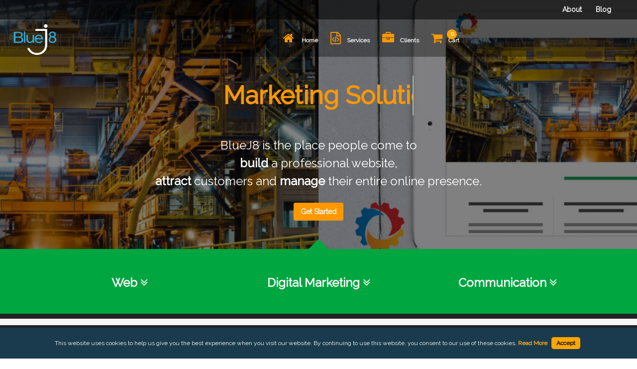

--- FILE ---
content_type: text/html; charset=utf-8
request_url: https://www.bluej8.com/marketplace
body_size: 14156
content:

<!DOCTYPE html>
<html lang="en-US" xmlns="http://www.w3.org/1999/xhtml" xmlns:fb="http://www.facebook.com/2008/fbml" xmlns:og="http://opengraph.org/schema/">
<head>
    <meta charset="utf-8" />
    <meta name="viewport" content="width=device-width, initial-scale=1.0">
    <title>BlueJ8 - Digital Marketing Agency</title>
 
    <meta http-equiv="X-UA-Compatible" content="IE=edge">
    <meta name="URL" content="http://www.bluej8.com/">
    <meta http-equiv="Content-type" content="text/html; charset=utf-8">
    <meta name="keywords" content="Marketing, Digital, website development, Website hosting, Logo Design, Brand identity, SEO, Web Traffic, Video Marketing, Music Promotion, Banners Ads, Write 400 words article on any topic, Standard Press Release, Media Center, Cybereport, Bj8 Pro" />
 
    <link rel="publisher" href="https://www.cybereport.com" />


    
  
    <!-- Favicon  -->

    <link rel="apple-touch-icon" sizes="57x57" href="/Content/favicon/apple-icon-57x57.png">
    <link rel="apple-touch-icon" sizes="60x60" href="/Content/favicon/apple-icon-60x60.png">
    <link rel="apple-touch-icon" sizes="72x72" href="/Content/favicon/apple-icon-72x72.png">
    <link rel="apple-touch-icon" sizes="76x76" href="/Content/favicon/apple-icon-76x76.png">
    <link rel="apple-touch-icon" sizes="114x114" href="/Content/favicon/apple-icon-114x114.png">
    <link rel="apple-touch-icon" sizes="120x120" href="/Content/favicon/apple-icon-120x120.png">
    <link rel="apple-touch-icon" sizes="144x144" href="/Content/favicon/apple-icon-144x144.png">
    <link rel="apple-touch-icon" sizes="152x152" href="/Content/favicon/apple-icon-152x152.png">
    <link rel="apple-touch-icon" sizes="180x180" href="/Content/favicon/apple-icon-180x180.png">
    <link rel="icon" type="image/png" sizes="192x192" href="/Content/favicon/android-icon-192x192.png">
    <link rel="icon" type="image/png" sizes="32x32" href="/Content/favicon/favicon-32x32.png">
    <link rel="icon" type="image/png" sizes="96x96" href="/Content/favicon/favicon-96x96.png">
    <link rel="icon" type="image/png" sizes="16x16" href="/Content/favicon/favicon-16x16.png">
    <link rel="manifest" href="/Content/favicon/manifest.json">
    <meta name="msapplication-TileColor" content="#ffffff">
    <meta name="msapplication-TileImage" content="/Content/favicon/ms-icon-144x144.png">
    <meta name="theme-color" content="#ffffff">
    <!-- >>>>>>>>>>>>>>>> All CSS Files <<<<<<<<<<<<<<<< -->
    <!-- Slidea Slider CSS 
    <link href="~/Content/assets/css/slidea/slidea.css" rel="stylesheet">-->



    <link href="/Content/assets/css/slidea/themes/default.css" rel="stylesheet">
    <link href="/Content/assets/css/slidea/ui/default.css" rel="stylesheet">
    <!-- Core Style CSS -->
    <link href="/Content/css/bootstrap.min.css" rel="stylesheet" />
    <link href="/Content/css/ws-demo.css" rel="stylesheet" />
    <link href="/Content/css/webslidemenu.css" rel="stylesheet" />
    <link href="/Content/css/font-awesome.min.css" rel="stylesheet" />
    <link href="/Content/css/ionicons.min.css" rel="stylesheet" />

    <link rel="stylesheet" href="/Content/css/core-style.css">
    
    <!-- Switch Fonts -->
    <link rel="stylesheet" href="/Content/css/fonts/opensans-lato.css">
    <!-- Style CSS -->

    <link href="/Content/css/fonts/animated-headline-style.css" rel="stylesheet" />
    <link href="/Content/css/fonts/animate.css" rel="stylesheet" />
    <link rel="stylesheet" href="https://demo.designing-world.com/classy-baao/css/animate.css">

    <link rel="stylesheet" href="/Content/style.css">
    <!-- Responsive css -->
    <link rel="stylesheet" href="/Content/css/responsive.css">
    <!--[if IE]>
    <script src="https://cdnjs.cloudflare.com/ajax/libs/html5shiv/3.7.3/html5shiv.min.js"></script>
    <script src="https://cdnjs.cloudflare.com/ajax/libs/respond.js/1.4.2/respond.min.js"></script>
    <![endif]-->
    <link href="https://fonts.googleapis.com/css?family=Raleway" rel="stylesheet">
  
    <link href="/Content/css/pnotify.custom.min.css" rel="stylesheet" />
    <link href="/Content/css/cookies.css" rel="stylesheet" />


    
    <link rel="canonical" href="https://www.bluej8.com/" />
    <!-- SEARCH -->

    <meta name="author" content="BlueJ8">
    <meta name="description" content="BlueJ8 is the place people come to build a professional website, attract customers and manage their entire online presence.">

    <!-- TWITTER -->
    <meta name="twitter:card" content="">
    <meta name="twitter:site" content="http://www.BlueJ8.com">
    <meta name="twitter:creator" content="BlueJ8">
    <meta name="twitter:title" content="BlueJ8 - Digital Marketing Agency">
    <meta name="twitter:description" content="BlueJ8 is the place people come to build a professional website, attract customers and manage their entire online presence.">
    <meta name="twitter:image:src" content="http://www.BlueJ8.com/Content/img/logo.png">
    <!-- FACEBOOK -->
    <meta property="og:site_name" content="BlueJ8">
    <meta property="og:url" content="http://www.BlueJ8.com">
    <meta property="og:type" content="website">
    <meta property="og:title" content="BlueJ8 - Digital Marketing Agency">
    <meta property="og:description" content="BlueJ8 is the place people come to build a professional website, attract customers and manage their entire online presence.">
    <meta property="og:image" content="http://www.BlueJ8.com/Content/img/logo.png">
    <!-- G+ -->
    <meta itemprop="name" content="BlueJ8 - Digital Marketing Agency">
    <meta itemprop="description" content="BlueJ8 is the place people come to build a professional website, attract customers and manage their entire online presence.">
    <meta itemprop="image" content="http://www.BlueJ8.com/Content/img/logo.png">
    <!-- The above 4 meta tags *must* come first in the head; any other head content must come *after* these tags -->
    <!-- Title  -->




    <style>
            .wsmenu-list > li > a .fa {
                font-size: 24px !important;
            }
            .wsmenu-list {
        text-align: right !important;
        margin: 0 auto 0 auto;
        width: auto;
        display: table;
        padding: 0px;
    }

 

    </style>

    <!-- Global site tag (gtag.js) - Google Analytics -->
    <script async src="https://www.googletagmanager.com/gtag/js?id=UA-138378048-1"></script>
    <script>
        window.dataLayer = window.dataLayer || [];
        function gtag() { dataLayer.push(arguments); }
        gtag('js', new Date());

        gtag('config', 'UA-138378048-1');
    </script>
    <style>
        .wsmenu-list>li>a .fa {
    color: #ff9800!important;
}
        .wa{
            position: fixed;
            z-index: 2147483647;
            display: block;
            background-color: green;
            border-radius: 50%;
            bottom: 90px;
            color: #fff;
            font-size: 30px;
            right: 30px;
            line-height: 50px;
            width: 50px;
            height: 50px;
            text-align: center;
            box-shadow: 0 2px 6px 0 rgb(0 0 0 / 30%);
        }
        a.wa:hover {
            color: #ffffff;
            background: #2dc532;
        }
    </style>
</head>
<body>
    <!-- preloader start -->
    <div id="preloader">
        <div class="cssload-loader-inner">
            <div class="cssload-cssload-loader-line-wrap-wrap">
                <div class="cssload-loader-line-wrap"></div>
            </div>
            <div class="cssload-cssload-loader-line-wrap-wrap">
                <div class="cssload-loader-line-wrap"></div>
            </div>
            <div class="cssload-cssload-loader-line-wrap-wrap">
                <div class="cssload-loader-line-wrap"></div>
            </div>
            <div class="cssload-cssload-loader-line-wrap-wrap">
                <div class="cssload-loader-line-wrap"></div>
            </div>
            <div class="cssload-cssload-loader-line-wrap-wrap">
                <div class="cssload-loader-line-wrap"></div>
            </div>
        </div>
    </div>
    <!-- /.end preloader -->
    <!-- >>>>>>>>>>>>>>>> Header Area Start <<<<<<<<<<<<<<<< -->
    <header>
        <div class="wsmenucontainer clearfix">

            <div class="wsmobileheader clearfix">
                <a / title="Logo" id="wsnavtoggle" class="animated-arrow"><span></span></a>
                <a href="" class="smallogo" title="Logo">
                    <svg class="logo-main" version="1.1" id="logosvg2" xmlns="http://www.w3.org/2000/svg" xmlns:xlink="http://www.w3.org/1999/xlink" x="0px" y="0px"
                         width="284px" height="203px" viewBox="0 0 284 203" enable-background="new 0 0 284 203" xml:space="preserve">
<g>
                    <path fill="#29ABE2" d="M50.355,87.116c0.391-0.154,0.771-0.312,1.139-0.473c7.93-3.47,10.618-8.556,10.116-17.111
		c-0.776-13.227-12.857-16.226-14.373-16.564c-1.515-0.336-3.148-0.589-4.898-0.758c-1.751-0.167-3.519-0.268-5.302-0.303
		c-1.785-0.033-3.452-0.05-5-0.05H5.878v71.254h34.845c6.339,0,23.969-2.14,23.943-18.973
		C64.644,89.137,50.355,87.116,50.355,87.116z M15.473,59.221h22.19c2.086,0,4.056,0.121,5.908,0.358
		c1.852,0.24,3.485,0.767,4.899,1.585c1.414,0.819,2.525,1.979,3.333,3.478c0.808,1.5,1.212,3.545,1.212,6.135
		c0,3.886-1.196,6.8-3.585,8.743c-2.391,1.943-6.313,2.915-11.767,2.915h-22.19V59.221z M51.459,111.456
		c-2.391,2.29-5.707,3.435-9.948,3.435H15.473V89.943H39.39c2.02,0,3.972,0.186,5.858,0.555c1.884,0.371,3.551,1.01,5,1.919
		c1.447,0.909,2.608,2.139,3.484,3.687c0.875,1.55,1.313,3.502,1.313,5.858C55.045,106.002,53.849,109.168,51.459,111.456z" />
                    <rect x="69.646" y="50.354" fill="#29ABE2" width="8.053" height="71.786" />
                    <path fill="#29ABE2" d="M145.349,116.511c2.283,2.399,5.1,4.267,8.453,5.599c3.351,1.334,7.309,2.001,11.877,2.001
		c6.481,0,11.861-1.465,16.132-4.4c2.332-1.601,4.215-3.63,5.647-6.087c0.008-0.014,0.006-0.029,0.013-0.044l-6.43-4.887
		c-0.484-0.136-3.247,4.204-5.251,5.518c-2.541,1.667-5.801,2.501-9.778,2.501c-3.095,0-5.784-0.467-8.066-1.4
		c-2.283-0.933-4.162-2.184-5.635-3.75c-1.476-1.566-2.542-3.366-3.204-5.4c-0.664-2.033-0.958-4.183-0.886-6.45h42.763
		c0.146-3.133-0.167-6.433-0.94-9.9c-0.775-3.465-2.174-6.666-4.2-9.6c-2.026-2.933-4.713-5.35-8.064-7.25
		c-3.353-1.901-7.568-2.851-12.651-2.851c-3.906,0-7.496,0.667-10.772,2c-3.278,1.334-6.114,3.201-8.509,5.6
		c-2.395,2.4-4.253,5.234-5.578,8.5c-1.326,3.268-1.99,6.868-1.99,10.801c0.146,3.934,0.79,7.567,1.933,10.899
		C141.352,111.245,143.063,114.11,145.349,116.511z M149.659,86.56c0.81-1.765,1.915-3.315,3.313-4.65
		c1.398-1.333,3.076-2.383,5.027-3.15c1.952-0.766,4.144-1.15,6.573-1.15c2.357,0,4.513,0.384,6.465,1.15
		c1.951,0.767,3.646,1.8,5.083,3.1c1.436,1.3,2.578,2.85,3.425,4.649c0.845,1.801,1.343,3.701,1.491,5.701h-32.816
		C148.369,90.21,148.848,88.327,149.659,86.56z" />
                    <circle class="animationball" cx="208.084" cy="15.417" r="11.25" />
                    <path fill="#ffffff" d="M216.5,34.333h-73.833v11.833H204v92h-0.256c0.001,0.113,0.009,0.226,0.009,0.339
		c0,26.506-22.871,47.995-51.085,47.995c-22.043,0-40.825-13.119-47.984-31.5H91.219c7.324,24.963,32.055,43.333,61.452,43.333
		c35.155,0,63.654-26.265,63.665-58.667h0.497V34.521H216.5V34.333z" />
                    <path fill="#29ABE2" d="M271.652,90.134c-2.088-3.063-5.287-5.268-9.596-6.615c3.03-1.346,5.438-3.349,7.222-6.01
		c1.784-2.659,2.677-5.605,2.677-8.837c0-2.288-0.404-4.527-1.212-6.716c-0.808-2.188-2.071-4.141-3.788-5.858
		c-1.717-1.717-3.956-3.097-6.717-4.141c-2.762-1.043-6.094-1.565-9.998-1.565c-2.762,0-5.404,0.404-7.929,1.212
		s-4.765,1.987-6.716,3.535c-1.955,1.549-3.502,3.451-4.646,5.707c-1.146,2.256-1.717,4.865-1.717,7.827
		c0,3.232,0.908,6.211,2.727,8.938s4.242,4.697,7.271,5.909c-4.039,1.414-7.137,3.687-9.291,6.817
		c-2.156,3.131-3.232,6.817-3.232,11.06c0,3.636,0.621,6.817,1.869,9.544c1.244,2.728,2.961,5,5.15,6.818
		c2.188,1.818,4.763,3.166,7.727,4.039c2.962,0.875,6.16,1.313,9.595,1.313c3.298,0,6.396-0.472,9.292-1.414
		c2.895-0.942,5.404-2.339,7.524-4.191c2.121-1.851,3.804-4.124,5.05-6.817c1.246-2.692,1.869-5.79,1.869-9.292
		C274.783,96.952,273.738,93.199,271.652,90.134z M238.322,68.975c0-1.818,0.336-3.399,1.01-4.747
		c0.672-1.346,1.565-2.49,2.676-3.434c1.111-0.942,2.44-1.649,3.99-2.121c1.548-0.47,3.164-0.707,4.848-0.707
		c3.5,0,6.379,0.927,8.636,2.778c2.255,1.853,3.384,4.595,3.384,8.231c0,3.636-1.111,6.464-3.333,8.484s-5.05,3.03-8.484,3.03
		c-1.751,0-3.401-0.235-4.948-0.707c-1.551-0.471-2.896-1.178-4.041-2.121c-1.146-0.942-2.055-2.137-2.727-3.585
		C238.658,72.628,238.322,70.928,238.322,68.975z M264.633,107.254c-0.707,1.684-1.717,3.148-3.03,4.393
		c-1.313,1.247-2.862,2.223-4.646,2.93c-1.785,0.707-3.755,1.061-5.909,1.061c-4.444,0-8.097-1.229-10.958-3.687
		c-2.863-2.458-4.293-5.841-4.293-10.151c0-2.086,0.387-3.972,1.162-5.655c0.773-1.682,1.851-3.131,3.231-4.343
		c1.38-1.212,2.995-2.137,4.849-2.777c1.851-0.639,3.82-0.959,5.908-0.959c2.02,0,3.922,0.354,5.706,1.061s3.349,1.667,4.696,2.878
		c1.347,1.212,2.407,2.644,3.182,4.292c0.773,1.651,1.162,3.451,1.162,5.404C265.693,103.719,265.34,105.571,264.633,107.254z" />
                    <path fill="#29ABE2" d="M107.315,123.503c0.172,0.004,0.344,0.013,0.517,0.013c1.416,0,2.798-0.137,4.141-0.387
		c5.542-1.031,10.367-4.09,13.677-8.382c0.054-0.07,0.109-0.138,0.162-0.208v7.836h8.063V71.438h-9.313v28.94
		c0,0.259-0.021,0.558-0.053,0.872c-0.017,0.169-0.033,0.35-0.051,0.537c-0.439,4.013-2.439,7.534-5.393,9.947
		c-0.15,0.122-0.3,0.246-0.456,0.362c-0.134,0.101-0.271,0.197-0.408,0.294c-0.275,0.191-0.555,0.376-0.842,0.549
		c-0.335,0.199-0.675,0.393-1.027,0.572c-0.101,0.05-0.2,0.103-0.302,0.15c-0.372,0.177-0.752,0.341-1.141,0.486
		c-0.002,0-0.003,0.001-0.005,0.002c-0.063,0.023-0.126,0.047-0.188,0.069c-0.503,0.182-1.016,0.346-1.544,0.473h-0.001
		c-0.001,0-0.001,0-0.001,0c-0.002,0.001-0.004,0.001-0.005,0.001c-0.345,0.083-0.692,0.154-1.045,0.213
		c-0.319,0.055-0.643,0.104-0.977,0.143c-0.001,0-0.003,0-0.004,0c-0.48,0.047-0.968,0.07-1.46,0.07
		c-7.898,0-14.354-6.116-14.924-13.869h-0.099V71.438h-9.199v29.813h-0.1c0.007,0.646,0.046,1.283,0.106,1.915
		C86.511,114.415,95.851,123.243,107.315,123.503z" />
</g>
</svg>

                    <img class="img-logo-cybereport" src="/Content/img/cybereport/logo-white.svg" />

                </a>

            </div>

            <div class="headtoppart clearfix header-hide">
                <div class="headerwp">
                    <div class="headertopleft">
                        <div class="address clearfix">
                            <span>  </span>
                            <a style="display:none" href="#"><i class="fa fa-phone" aria-hidden="true"></i> </a>
                        </div>
                    </div>
                    <div class="headertopright">
                        <a title="About" href="/Home/About">  About </a>
                        <a target="_blank" title="Cybereport" href="http://www.cybereport.com/User/Profile/info">  Blog  </a>
                        <!--
                         <a class="linkedinicon" href="/Home/Lang/en">En</a>
                         <a class="linkedinicon" href="/Home/Lang/es">Es</a>
                        <a class="linkedinicon">It</a> -->
                    </div>
                </div>
            </div>


            <div class="headerfull animated">
                <div class="wsmain">
                    <!-- Logo Area -->
                    <div class="smllogo">
                        <a title="Logo" href="/">
                            <svg class="logo-main" version="1.1" id="logosvg" xmlns="http://www.w3.org/2000/svg" xmlns:xlink="http://www.w3.org/1999/xlink" x="0px" y="0px"
                                 width="284px" height="203px" viewBox="0 0 284 203" enable-background="new 0 0 284 203" xml:space="preserve">
<g>
                            <path fill="#29ABE2" d="M50.355,87.116c0.391-0.154,0.771-0.312,1.139-0.473c7.93-3.47,10.618-8.556,10.116-17.111
		c-0.776-13.227-12.857-16.226-14.373-16.564c-1.515-0.336-3.148-0.589-4.898-0.758c-1.751-0.167-3.519-0.268-5.302-0.303
		c-1.785-0.033-3.452-0.05-5-0.05H5.878v71.254h34.845c6.339,0,23.969-2.14,23.943-18.973
		C64.644,89.137,50.355,87.116,50.355,87.116z M15.473,59.221h22.19c2.086,0,4.056,0.121,5.908,0.358
		c1.852,0.24,3.485,0.767,4.899,1.585c1.414,0.819,2.525,1.979,3.333,3.478c0.808,1.5,1.212,3.545,1.212,6.135
		c0,3.886-1.196,6.8-3.585,8.743c-2.391,1.943-6.313,2.915-11.767,2.915h-22.19V59.221z M51.459,111.456
		c-2.391,2.29-5.707,3.435-9.948,3.435H15.473V89.943H39.39c2.02,0,3.972,0.186,5.858,0.555c1.884,0.371,3.551,1.01,5,1.919
		c1.447,0.909,2.608,2.139,3.484,3.687c0.875,1.55,1.313,3.502,1.313,5.858C55.045,106.002,53.849,109.168,51.459,111.456z" />
                            <rect x="69.646" y="50.354" fill="#29ABE2" width="8.053" height="71.786" />
                            <path fill="#29ABE2" d="M145.349,116.511c2.283,2.399,5.1,4.267,8.453,5.599c3.351,1.334,7.309,2.001,11.877,2.001
		c6.481,0,11.861-1.465,16.132-4.4c2.332-1.601,4.215-3.63,5.647-6.087c0.008-0.014,0.006-0.029,0.013-0.044l-6.43-4.887
		c-0.484-0.136-3.247,4.204-5.251,5.518c-2.541,1.667-5.801,2.501-9.778,2.501c-3.095,0-5.784-0.467-8.066-1.4
		c-2.283-0.933-4.162-2.184-5.635-3.75c-1.476-1.566-2.542-3.366-3.204-5.4c-0.664-2.033-0.958-4.183-0.886-6.45h42.763
		c0.146-3.133-0.167-6.433-0.94-9.9c-0.775-3.465-2.174-6.666-4.2-9.6c-2.026-2.933-4.713-5.35-8.064-7.25
		c-3.353-1.901-7.568-2.851-12.651-2.851c-3.906,0-7.496,0.667-10.772,2c-3.278,1.334-6.114,3.201-8.509,5.6
		c-2.395,2.4-4.253,5.234-5.578,8.5c-1.326,3.268-1.99,6.868-1.99,10.801c0.146,3.934,0.79,7.567,1.933,10.899
		C141.352,111.245,143.063,114.11,145.349,116.511z M149.659,86.56c0.81-1.765,1.915-3.315,3.313-4.65
		c1.398-1.333,3.076-2.383,5.027-3.15c1.952-0.766,4.144-1.15,6.573-1.15c2.357,0,4.513,0.384,6.465,1.15
		c1.951,0.767,3.646,1.8,5.083,3.1c1.436,1.3,2.578,2.85,3.425,4.649c0.845,1.801,1.343,3.701,1.491,5.701h-32.816
		C148.369,90.21,148.848,88.327,149.659,86.56z" />
                            <circle class="animationball" cx="208.084" cy="15.417" r="11.25" />
                            <path fill="#ffffff" d="M216.5,34.333h-73.833v11.833H204v92h-0.256c0.001,0.113,0.009,0.226,0.009,0.339
		c0,26.506-22.871,47.995-51.085,47.995c-22.043,0-40.825-13.119-47.984-31.5H91.219c7.324,24.963,32.055,43.333,61.452,43.333
		c35.155,0,63.654-26.265,63.665-58.667h0.497V34.521H216.5V34.333z" />
                            <path fill="#29ABE2" d="M271.652,90.134c-2.088-3.063-5.287-5.268-9.596-6.615c3.03-1.346,5.438-3.349,7.222-6.01
		c1.784-2.659,2.677-5.605,2.677-8.837c0-2.288-0.404-4.527-1.212-6.716c-0.808-2.188-2.071-4.141-3.788-5.858
		c-1.717-1.717-3.956-3.097-6.717-4.141c-2.762-1.043-6.094-1.565-9.998-1.565c-2.762,0-5.404,0.404-7.929,1.212
		s-4.765,1.987-6.716,3.535c-1.955,1.549-3.502,3.451-4.646,5.707c-1.146,2.256-1.717,4.865-1.717,7.827
		c0,3.232,0.908,6.211,2.727,8.938s4.242,4.697,7.271,5.909c-4.039,1.414-7.137,3.687-9.291,6.817
		c-2.156,3.131-3.232,6.817-3.232,11.06c0,3.636,0.621,6.817,1.869,9.544c1.244,2.728,2.961,5,5.15,6.818
		c2.188,1.818,4.763,3.166,7.727,4.039c2.962,0.875,6.16,1.313,9.595,1.313c3.298,0,6.396-0.472,9.292-1.414
		c2.895-0.942,5.404-2.339,7.524-4.191c2.121-1.851,3.804-4.124,5.05-6.817c1.246-2.692,1.869-5.79,1.869-9.292
		C274.783,96.952,273.738,93.199,271.652,90.134z M238.322,68.975c0-1.818,0.336-3.399,1.01-4.747
		c0.672-1.346,1.565-2.49,2.676-3.434c1.111-0.942,2.44-1.649,3.99-2.121c1.548-0.47,3.164-0.707,4.848-0.707
		c3.5,0,6.379,0.927,8.636,2.778c2.255,1.853,3.384,4.595,3.384,8.231c0,3.636-1.111,6.464-3.333,8.484s-5.05,3.03-8.484,3.03
		c-1.751,0-3.401-0.235-4.948-0.707c-1.551-0.471-2.896-1.178-4.041-2.121c-1.146-0.942-2.055-2.137-2.727-3.585
		C238.658,72.628,238.322,70.928,238.322,68.975z M264.633,107.254c-0.707,1.684-1.717,3.148-3.03,4.393
		c-1.313,1.247-2.862,2.223-4.646,2.93c-1.785,0.707-3.755,1.061-5.909,1.061c-4.444,0-8.097-1.229-10.958-3.687
		c-2.863-2.458-4.293-5.841-4.293-10.151c0-2.086,0.387-3.972,1.162-5.655c0.773-1.682,1.851-3.131,3.231-4.343
		c1.38-1.212,2.995-2.137,4.849-2.777c1.851-0.639,3.82-0.959,5.908-0.959c2.02,0,3.922,0.354,5.706,1.061s3.349,1.667,4.696,2.878
		c1.347,1.212,2.407,2.644,3.182,4.292c0.773,1.651,1.162,3.451,1.162,5.404C265.693,103.719,265.34,105.571,264.633,107.254z" />
                            <path fill="#29ABE2" d="M107.315,123.503c0.172,0.004,0.344,0.013,0.517,0.013c1.416,0,2.798-0.137,4.141-0.387
		c5.542-1.031,10.367-4.09,13.677-8.382c0.054-0.07,0.109-0.138,0.162-0.208v7.836h8.063V71.438h-9.313v28.94
		c0,0.259-0.021,0.558-0.053,0.872c-0.017,0.169-0.033,0.35-0.051,0.537c-0.439,4.013-2.439,7.534-5.393,9.947
		c-0.15,0.122-0.3,0.246-0.456,0.362c-0.134,0.101-0.271,0.197-0.408,0.294c-0.275,0.191-0.555,0.376-0.842,0.549
		c-0.335,0.199-0.675,0.393-1.027,0.572c-0.101,0.05-0.2,0.103-0.302,0.15c-0.372,0.177-0.752,0.341-1.141,0.486
		c-0.002,0-0.003,0.001-0.005,0.002c-0.063,0.023-0.126,0.047-0.188,0.069c-0.503,0.182-1.016,0.346-1.544,0.473h-0.001
		c-0.001,0-0.001,0-0.001,0c-0.002,0.001-0.004,0.001-0.005,0.001c-0.345,0.083-0.692,0.154-1.045,0.213
		c-0.319,0.055-0.643,0.104-0.977,0.143c-0.001,0-0.003,0-0.004,0c-0.48,0.047-0.968,0.07-1.46,0.07
		c-7.898,0-14.354-6.116-14.924-13.869h-0.099V71.438h-9.199v29.813h-0.1c0.007,0.646,0.046,1.283,0.106,1.915
		C86.511,114.415,95.851,123.243,107.315,123.503z" />
</g>
</svg>

                            <img class="img-logo-cybereport" src="/Content/img/cybereport/logo-white.svg" />

                        </a>
                    </div>
                    <!-- Navigation Area Start -->

                    <nav class="wsmenu clearfix header-hide">
                        <ul class="mobile-sub wsmenu-list">
                            <li class="rightmenu">
                                <form class="topmenusearch" style="display:none">
                                    <input placeholder="What service are you looking for?">
                                    <button type="submit" class="btnstyle"><i class="searchicon fa fa-search" aria-hidden="true"></i></button>
                                </form>
                            </li>
                            <li>
                                <a title="Home" href="/"><i class="fa fa-home"></i> Home  </a>

                            </li>
                            <!--
                                <li>
                                    <a title="Home" href="/marketplace"><i class="fa fa-cart-plus"></i> Marketplace  </a>

                                </li>
    -->
                            <li>
                                <a title="Online Store" href="/marketplace#id-services"><i class="fa fa-file-code-o" aria-hidden="true"></i>Services  <span class="arrow"></span></a>
                                <ul class="wsmenu-submenu">

                                    <li>
                                        <a title="Personal" href="/marketplace#id-services"><i class="fa fa-user" aria-hidden="true"></i>Web</a>

                                    </li>
                                    <li>
                                        <a title="Business" href="/marketplace#id-services"><i class="fa fa-briefcase" aria-hidden="true"></i>Digital Marketing</a>

                                    </li>
                                    <li>
                                        <a title="Online Store" href="/marketplace#id-services"><i class="fa fa-shopping-cart" aria-hidden="true"></i>Communication</a>

                                    </li>

                                </ul>
                            </li>
                            <!--
        <li>
            <a title="Digital Marketing" href="/marketplace#digital-marketing"><i class="fa fa-keyboard-o" aria-hidden="true"></i>Digital Marketing <span class="arrow"></span></a>
            <ul class="wsmenu-submenu">
                <li>
                    <a title="Logo Design" href="/marketplace#logo-design"><i class="fa fa-edit" aria-hidden="true"></i>Logo Design </a>

                </li>
                <li>
                    <a title="Brand Identity" href="/marketplace#brand-identity"><i class="fa fa-edit" aria-hidden="true"></i>Brand identity </a>

                </li>

                <li>
                    <a title="Seo" href="/marketplace#seo"><i class="fa fa-search" aria-hidden="true"></i>SEO</a>

                </li>
                <li>
                    <a title="Web Traffic" href="/marketplace#web-traffic"><i class="fa fa-bar-chart-o" aria-hidden="true"></i>Web Traffic</a>

                </li>
                <li>
                    <a title="Video Marketing" href="/marketplace#video-marketing"><i class="fa fa-file-video-o" aria-hidden="true"></i>Video Marketing</a>

                </li>
                <li>
                    <a title="Music Promotion" href="/marketplace#music-promotion"><i class="fa fa-music" aria-hidden="true"></i>Music Promotion </a>

                </li>
                <li>
                    <a title="Banners Ads" href="/marketplace#banners-ads"><i class="fa fa-desktop" aria-hidden="true"></i>Banners Ads </a>

                </li>
                <li>
                    <a title="Write 400 Words" href="/marketplace#write-word"><i class="fa fa-keyboard-o" aria-hidden="true"></i>Write 400 words </a>

                </li>
                <li>
                    <a title="Standard Press Release" href="/marketplace#standard-press"><i class="fa fa-newspaper-o" aria-hidden="true"></i>Standard Press Release </a>

                </li>

                <li>
                    <a title="Your Media Center" href="http://www.cybereport.com/MediaCenter" target="_blank"><i class="fa fa-newspaper-o" aria-hidden="true"></i>Your Media Center</a>

                </li>

                <li>
                    <a title="Bj8 Pro" href="/marketplace#bj-pro"><i class="fa fa-check-circle-o" aria-hidden="true"></i>Bj8 Pro</a>

                </li>
            </ul>
        </li>

                                <li>
                                    <a title="Bj8 Pro" href="/Services"><i class="fa fa-check-circle-o"></i>  BlueJ8 Pro </a>
                                </li>
    -->

                            <li>
                                <a title="Portfolio" href="/portfolio"><i class="fa fa-briefcase"></i>Clients  </a>

                            </li>

                            <li>
                                <a title="Cart" href="/Cart">
                                    <span class="badge" id="badge-span"></span>
                                    <i class="fa fa-shopping-cart"></i>Cart
                                </a>

                            </li>
                            <li class="block-movil">
                                <a title="About" href="/Home/About"> <i class="fa fa-file"></i>About </a>
                            </li>
                            <li class="block-movil">
                                <a title="Blog" href="http://www.cybereport.com/User/Profile/info"> <i class="fa fa-rss"></i>Blog </a>
                            </li>
                            <!--
    <li class="block-movil">
        <div style="display:inline-block" class="text-right padding-2x text-black w-100">
            <a class="linkedinicon" href="/marketplace/Lang/en">En</a>  /  <a class="linkedinicon" href="/Home/Lang/es">Es</a>
        </div>

    </li>
    -->

                        </ul>


                    </nav>


                    <nav class="wsmenu clearfix header-newsdesk">
                        <ul class="mobile-sub wsmenu-list">

                            <li>
                                <a title="Home" href="http://www.cybereport.com/"><i class="fa fa-home"></i> Home  </a>

                            </li>
                            <li>
                                <a title="News Search" href="http://www.cybereport.com/Portal"><i class="fa fa-search" aria-hidden="true"></i>News Search    </a>
                                <ul class="wsmenu-submenu">

                                    <li>
                                        <a title="News" href="http://www.cybereport.com/News"><i class="fa fa-newspaper-o" aria-hidden="true"></i>News</a>

                                    </li>
                                    <li>
                                        <a title="Photo" href="http://www.cybereport.com/Photos"><i class="fa fa-camera" aria-hidden="true"></i>Photo</a>

                                    </li>
                                    <li>
                                        <a title="Video" href="http://www.cybereport.com/Video"><i class="fa fa-file-video-o" aria-hidden="true"></i>Video </a>

                                    </li>
                                    <li>
                                        <a title="Audio" href="http://www.cybereport.com/Audio"><i class="fa fa-music" aria-hidden="true"></i>Audio </a>

                                    </li>

                                </ul>
                            </li>
                            <li>
                                <a target="_blank" title="Your Media Center" href="http://www.cybereport.com/MediaCenter"><i class="fa fa-check-circle-o"></i>Your Media Center  </a>

                            </li>



                            <li style="display:none;">
                                <span class="wsmenu-click"><i class="wsmenu-arrow fa fa-angle-down"></i></span>
                                <a title="For Business" href="/marketplace"><i class="fa fa-check-circle-o"></i> For Business     </a>

                                <ul class="wsmenu-submenu">


                                    <li>
                                        <a title="Build Your News Desk" href="http://www.cybereport.com/MediaCenter" target="_blank">Build Your News Desk </a>

                                    </li>

                                    <li>
                                        <span class="wsmenu-click02"><i class="wsmenu-arrow fa fa-angle-down"></i></span>
                                        <a title="DIGITAL MARKETING" target="_blank" href="https://www.bluej8.com/marketplace#digitalmarketing">Digital Marketing&nbsp; &nbsp;  <small>  <i class="fa  fa-chevron-right" aria-hidden="true"></i></small></a>

                                        <ul class="wsmenu-submenu-sub">
                                            <li><a href="https://www.bluej8.com/marketplace#digitalmarketing" target="_blank"> Online Presence</a></li>
                                            <li><a href="https://www.bluej8.com/marketplace#brand-identity" target="_blank"> Brand Identity</a></li>
                                            <li><a href="https://www.bluej8.com/marketplace#seo" target="_blank"> SEO</a></li>

                                        </ul>
                                    </li>

                                    <li>
                                        <a title="HOME ITALIA USA " href="http://www.homeitalia.us/" target="_blank"> Home Italia Usa   </a>

                                    </li>
                                    <li>
                                        <a title="CUSTOM SOLUTION" target="_blank" href="https://www.bluej8.com/Services"> Custom Solution </a>

                                    </li>
                                </ul>
                            </li>




                            <li>
                                <a title="Success Stories" href="http://www.cybereport.com/Sponsor" target="_blank"><i class="fa fa-bullhorn"></i> Success Stories</a>
                            </li>



                            <li>
                                <a title="Partner" href="http://www.renaissanceevolution.org/"><i class="fa fa-handshake-o"></i> Partner</a>
                                <ul class="wsmenu-submenu">

                                    <li>
                                        <a title="News" href="http://www.renaissanceevolution.org/"> Renaissance Evolution</a>

                                    </li>
                                    <li>
                                        <a title="HOME ITALIA USA " href="http://www.homeitalia.us/" target="_blank"> Home Italia Usa   </a>

                                    </li>
                                </ul>


                            </li>



                        </ul>



                    </nav>


                    <!-- Navigation Area End -->
                </div>
            </div>
        </div>
    </header>
    <!-- >>>>>>>>>>>>>>>> Header Area End <<<<<<<<<<<<<<<< -->




    
<style>
    .carousel-indicators .active {
        background-color: #ff9800;
    }

    .carousel-indicators li {
        border: 1px solid #ff9800;
    }

    .h1 {
        font-size: 35px;
    }

    .d-none {
        display: none !important;
    }
    .w-50 {
        width:50% !important;
    }
</style>

<div class="price_plan_area hosting_version section_padding_0_70" style="background-color: #f6f6f6;
    position: relative;
    width: 100%;
    height: 500px;
    ">

    <div>

        <ul class="slideshow">
            <li><span> </span></li>
            <li><span> </span></li>
            <li><span> </span></li>
            <li><span> </span></li>
            <li><span> </span></li>
            <li><span> </span></li>
        </ul>

        <div class="flotar">
            <div class="text-center">
                <div class="cd-intro">
                    <h2 class="cd-headline clip is-full-width">
                        <!--   <span>BlueJ8 for</span>-->
                        <span class="cd-words-wrapper" style="width: 332px;">
                            <b class="is-visible">
                                Digital Creation
                            </b>
                            <b class="is-hidden">
                                Marketing Solutions
                            </b>
                            <b class="is-hidden">
                                Communication
                            </b>
                            <b class="is-hidden">
                                Software Factory
                            </b>
                        </span>
                    </h2>
                </div>
                <div class="welcome_text">
                    <p>

                        BlueJ8 is the place people come to <span style="display:none;font-weight:900">name    their idea, </span>  <br>  <span style="font-weight:900">build </span>a professional website,  <br><span style="font-weight:900"> attract </span> customers and <span style="font-weight:900"> manage </span> their entire online presence.


                    </p>

                </div>
                <div class="see_buy_btn">

                    <a title="Get Started" href="#website" id="btn-2" class="btn default-button" target="_blank"> Get Started</a>
                </div>
            </div>
        </div>
    </div>
</div>

<div id="id-Website" class="footer-support" style="border-bottom: 10px solid #232323;">
    <div class="container">
        <div class="col-md-6 col-lg-4">
            <a title="Web" href="#personal" class="aligncenter linkgreen">
                <h3>
                    Web
                    <i class="fa fa-angle-double-down" aria-hidden="true"></i>
                </h3>
            </a>
        </div>
        <div class="col-md-6 col-lg-4">
            <a title="DigitalMarketing" href="#business" class="aligncenter linkgreen">
                <h3>
                    Digital Marketing
                    <i class="fa fa-angle-double-down" aria-hidden="true"></i>
                </h3>
            </a>

        </div>
        <div class="col-md-6 col-lg-4">
            <a title="Communication" href="#online-store" class="aligncenter linkgreen">
                <h3>
                    Communication
                    <i class="fa fa-angle-double-down" aria-hidden="true"></i>
                </h3>
            </a>

        </div>
    </div>
</div>





<div class="price_plan_area hosting_version section_padding_0_70" id="plan" style="display:none;">

    <div id="website" class="video_area4 text-center section_padding_200" data-stellar-background-ratio="0.3" style="background-image: url(../../Content/img/services-img/website.jpg);">

        <div class="video_play_area">
            <h2 class="text-white">Website </h2>
            <div class="container">
                <div class="row">
                    <div class="col">
                        <div class="text-white">
                            <h3 style="line-height:40px;">
                                Let our experts create  a personal or business website for you.   <br>

                                <b> Designed for all browsers, mobile, social.  </b><br />

                            </h3>

                        </div>
                    </div>
                </div>
            </div>
            <div class="call_to_action_button">
                <a title="Free" href="#plans2" class="btn default-button btn-lg">  Start for Free </a>
            </div>
            <div class="container">
                <div class="row">
                    <div class="col">
                        <h4 class="text-white" style="line-height:40px; padding-top:10px">

                            <spam class="text-website">

                                <b> No credit card required  </b>
                            </spam>
                        </h4>
                    </div>
                </div>
            </div>

        </div>
    </div>


</div>





<div class="price_plan_area hosting_version section_padding_50">
    <div class="container">


        <div id="id-services" class="row">
            <!-- Single Price Plan Area Start -->
            <div class="col-md-6 col-lg-4" id="personal">
                <div class="single_price_plan item wow fadeInUp" data-wow-delay="0.2s" style="height: 523px; visibility: visible; animation-delay: 0.2s; animation-name: fadeInUp;    width: 100%;">
                    <div class="title">
                        <h3></h3>
                    </div>
                    <div class="price">
                        <h4 style="border-bottom: 3px solid #00a63f;  "> Web    </h4>
                    </div>
                    <div class="button" style="padding: 20px 0 20px;">

                        <a title="Price" style="background: #00a63f;" class="btn btn-default orange-grdt" href="#" onclick="addToCart(17)" role="button">

                            <h3 style="margin:0">$500.00</h3>
                        </a>

                    </div>
                    <div class="description">

                        <p>
                            <b>
                                One time payment
                            </b>
                        </p>
                        <p>Responsive mobile design</p>
                        <p>Website hosting</p>
                        <p>Rapid Page-Load performance</p>
                        <p>24/7 support</p>
                        <p>
                            <a target="_blank" href="http://www.cybereport.com/MediaCenter">
                                Media Center
                            </a>
                        </p>

                        <div class="button">

                            <a title="Add Cart" class="btn btn-default" style="background: #00a63f; color:white;" href="#" onclick="addToCart(17)" role="button"><i class="fa fa-shopping-cart" aria-hidden="true"></i> Add to Cart</a>


                        </div>
                    </div>

                </div>
            </div>
            <!-- Single Price Plan Area Start -->
            <div class="col-md-6 col-lg-4" id="business">
                <div class="single_price_plan item wow fadeInUp" data-wow-delay="0.4s" style="height: 523px; visibility: visible; animation-delay: 0.4s; animation-name: fadeInUp;     width: 100%;">
                    <div class="title">
                        <h3></h3>
                    </div>
                    <div class="price">
                        <h4 style="border-bottom: 3px solid #4671d6;  ">Digital Marketing  </h4>
                    </div>
                    <div class="button" style="padding: 20px 0 20px;">

                        <a title="Price" style="background: #4671d6;" class="btn   orange-grdt" href="#" onclick="addToCart(18)" role="button">
                            <h3 style="margin:0">$800.00</h3>


                        </a>
                    </div>
                    <div class="description">

                        <p>
                            <b>

                                One time payment
                            </b>
                        </p>
                        <p>Responsive mobile design</p>
                        <p>Website hosting</p>
                        <p>24/7 support</p>
                        <p>PayPal Buy Now or Donate button</p>
                        <p>Search Engine Optimization (SEO)</p>
                        <p>
                            <a title="Your Media Center" target="_blank" href="http://www.cybereport.com/MediaCenter">
                                Media Center
                            </a>
                        </p>

                        <div class="button">

                            <a title="Add Cart" style="background: #4671d6;color:white" class="btn btn-default" href="#" onclick="addToCart(18)" role="button"><i class="fa fa-shopping-cart" aria-hidden="true"></i> Add to Cart</a>


                        </div>
                    </div>
                </div>
            </div>
            <!-- Single Price Plan Area Start -->
            <div class="col-md-6 col-lg-4" id="online-store">
                <div class="single_price_plan item wow fadeInUp" data-wow-delay="0.4s" style="height: 523px; visibility: visible; animation-delay: 0.4s; animation-name: fadeInUp;     width: 100%;">
                    <div class="title">
                        <h3></h3>
                    </div>
                    <div class="price">
                        <h4 style="border-bottom: 3px solid #f1f14d;  ">Communication  </h4>
                    </div>
                    <div class="button" style="padding: 20px 0 20px;">

                        <a title="Price" style="background: #f1f14d;" class="btn  orange-grdt" href="#" onclick="addToCart(19)" role="button">
                            <h3 style="margin:0; color:#444">$1500.00</h3>
                        </a>
                    </div>
                    <div class="description">

                        <p>
                            <b>
                                One time payment
                            </b>
                        </p>
                        <p>Full-featured Online Store</p>
                        <p>Accept  PayPal</p>
                        <p>Manage products, inventory and orders</p>
                        <p>Configure shipping and tax rates</p>
                        <p>24/7 support</p>
                        <!--<p>plans36</p>-->
                        <p>Offer discounts and promotions</p>
                        <p>
                            <a title="Your Media Center" target="_blank" href="http://www.cybereport.com/MediaCenter">
                                Media Center
                            </a>
                        </p>
                        <div class="button">

                            <a title="Add Cart" style="background: #f1f14d;color:#444" class="btn btn-default" href="#" onclick="addToCart(19)" role="button"><i class="fa fa-shopping-cart" aria-hidden="true"></i> Add to Cart</a>


                        </div>

                    </div>
                </div>
            </div>
        </div>

        <div class="clear"></div>

        <a class="m-auto" href="/portfolio">
            <img class="w-80" src="/Content/img/banner.jpg" />

        </a>
        <div class="clear"></div>
    </div>
</div>


<div class="price_plan_area hosting_version section_padding_0_50   " >
    <div class="container">

        <div class="row">
            <!-- Single Price Plan Area Start -->
            <div class="col-md-6 col-lg-4" id="plans">
                <div class="single_price_plan item wow fadeInUp" data-wow-delay="0.2s" style="height: 523px; visibility: visible; animation-delay: 0.2s; animation-name: fadeInUp;    width: 100%;">
                    <div class="block1-hover-1">

                        <div class="title" id="plans">

                            <div class="circle2 circle "> 1</div>

                        </div>



                        <div class="block1-hover-2">
                            <div class="price">
                                <h4> How it works?    </h4>
                            </div>
                            <div class="description">
                                <p>Choose the solution</p>
                                <p>Create an account</p>
                                <!--   <p> step3</p>-->
                                <p>Tell us your ideas or vision</p>
                                <p>Send us your text, logos and images.</p>
                            </div>
                        </div>
                        <div class="block1-hover-3">
                            <div id="myCarousel" class="carousel slide" data-ride="carousel">
                                <!-- Indicators -->
                                <ol class="carousel-indicators">
                                    <li data-target="#myCarousel" data-slide-to="0" class="active"></li>
                                    <li data-target="#myCarousel" data-slide-to="1"></li>
                                    <li data-target="#myCarousel" data-slide-to="2"></li>
                                </ol>



                                <!-- Wrapper for slides -->
                                <div class="carousel-inner">
                                    <div class="item active">
                                        <img src="/Content/img/screen1.jpg" alt="Complete Purchase" title="Complete Purchase">
                                    </div>

                                    <div class="item">
                                        <img src="/Content/img/screen2.jpg" alt="My Account" title="My Account">
                                    </div>

                                    <div class="item">
                                        <img src="/Content/img/screen3.jpg" alt="Order Requirements" title="Order Requirements">
                                    </div>
                                </div>

                                <!-- Left and right controls -->
                                <a title="prev" class="left carousel-control" href="#myCarousel" data-slide="prev">
                                    <span class="glyphicon glyphicon-chevron-left"></span>
                                    <span class="sr-only">Previous</span>
                                </a>
                                <a title="next" class="right carousel-control" href="#myCarousel" data-slide="next">
                                    <span class="glyphicon glyphicon-chevron-right"></span>
                                    <span class="sr-only">Next</span>
                                </a>
                            </div>


                        </div>

                        <div class="button">
                            <a title="Get Started" class="btn btn-default orange" href="#plans2" role="button">  Get Started</a>
                        </div>



                    </div>



                </div>

            </div>
            <!-- Single Price Plan Area Start -->
            <div class="col-md-6 col-lg-4" id="westart">
                <div class="single_price_plan item wow fadeInUp" data-wow-delay="0.4s" style="height: 523px; visibility: visible; animation-delay: 0.4s; animation-name: fadeInUp;     width: 100%;">

                    <div class="title">
                        <div class="circle2 circle ">2</div>
                    </div>

                    <div class="price">
                        <h4>We start building  </h4>
                    </div>


                    <div class="description">
                        <p>Our team of expert  designers get to work bringing your vision to life. In as few as 3 business days from when we receive your content, we create your new site.     </p>
                    </div>



                    <div class="button">
                        <a title="Get Started" class="btn btn-default orange" href="#plans2" role="button">  Get Started</a>
                    </div>


                </div>
            </div>
            <!-- Single Price Plan Area Start -->
            <div class="col-md-6 col-lg-4" id="wantmore">
                <div class="single_price_plan item wow fadeInUp" data-wow-delay="0.4s" style="height: 523px; visibility: visible; animation-delay: 0.4s; animation-name: fadeInUp;     width: 100%;">


                    <div class="title">
                        <div class="circle2 circle ">3</div>
                    </div>
                    <div class="price">
                        <h4>Want more?   </h4>
                    </div>

                    <div class="description">
                        <p> Our team is here 24/7/365 when inspiration strikes and you want to make updates to your site just write it out and we do the work for a low hourly rate.</p>
                    </div>





                    <div class="button">

                        <a title="Get Started" class="btn btn-default orange" href="#plans2" role="button">  Get Started</a>

                    </div>


                </div>
            </div>
        </div>
    </div>
</div>



<div id="digitalmarketing" class="video_area3 text-center section_padding_200   " data-stellar-background-ratio="0.3" style="background-image: url(../../Content/img/services-img/emailmarketing.jpg);">
    <!-- Single Speciality Video Area Start -->
    <div class="video_play_area">
        <h1 class="naranja">
            Digital Marketing
        </h1>
        <div class="container">
            <div class="row">
                <div class="col">
                    <h3 class="text-white">Everyone starts small.  <br /> But with the right resources, you can execute big plans.      <br />We’ll help you grow it.  </h3>
                </div>
            </div>
        </div>
        <div class="call_to_action_button">
            <a title="Get Started" href="#idservice" class="btn default-button btn-lg"> Start  </a>
        </div>
    </div>
</div>
<div class="container-fluid    section_padding_50 ">
    <div class="   w-100">
        <div class="col-sm-12 col-md-6 col-lg-6">

            <a class="w-100" href="https://www.cybereport.com/MediaCenter">
                <img class="w-100" src="/Content/img/banner-mediacenter.jpg" />
            </a>
        </div>
        <div class="col-sm-12 col-md-6 col-lg-6">
            <a class="w-100" href="#">
                <img class="w-100" src="/Content/img/bannerfactory.jpg" />
            </a>
        </div>

        <div class="col-sm-12 col-md-12 col-lg-12 text-center my-10" style="margin:20px 0">
            <div class="button padding_circle m-auto"  >

                <a title="Contact" class="btn btn-default circle_btn bg-light" href="/Home/Contact" role="button">  Let&#39;s Talk</a>

            </div>
        </div>
        </div>
    </div>

     


    <div class="price_plan_area hosting_version section_padding_100_70  d-none " id="plan">
        <div class="container">
            <div class="row">
                <div class="col-12">
                    <!-- Section Heading Start -->
                    <div class="section_heading wow fadeInUp">
                        <h3 id="idservice"> <span> Digital Marketing</span></h3>
                    </div>
                </div>
            </div>
        </div>
        <div class="container">
            <div class="row">
                <!-- Single Price Plan Area Start -->
                <div class="col-md-6 col-lg-4" id="logo-design">
                    <div class="single_price_plan item wow fadeInUp" data-wow-delay="0.2s" style="height: 523px; visibility: visible; animation-delay: 0.2s; animation-name: fadeInUp;    width: 100%;">
                        <div class="title">
                            <div class="h1">
                                <i class="fa fa-edit" aria-hidden="true"></i>
                            </div>
                        </div>
                        <div class="price">
                            <h4>Logo Design  </h4>
                        </div>
                        <div class="description">
                            <p>
                                Want to say more with less? Brand recognition is just a custom logo design away.<br />

                                2 Days Delivery<br />
                                Logo Transparency<br />
                                High Resolution<br />
                                Source File<br />
                                Vector File
                            </p>
                        </div>
                        <div class="price">
                            <h4>$60.00 </h4>
                        </div>
                        <div class="button">
                            <a title="Add To Cart" class="btn btn-default" href="#" onclick="addToCart(7)" role="button"><i class="fa fa-shopping-cart" aria-hidden="true"></i> Add to Cart</a>
                        </div>
                    </div>
                </div>
                <!-- Single Price Plan Area Start -->
                <div class="col-md-6 col-lg-4" id="brand-identity">
                    <div class="single_price_plan item wow fadeInUp" data-wow-delay="0.2s" style="height: 523px; visibility: visible; animation-delay: 0.2s; animation-name: fadeInUp;    width: 100%;">
                        <div class="title">
                            <div class="h1">
                                <i class="fa fa-pencil-square" aria-hidden="true"></i>
                            </div>
                        </div>
                        <div class="price">
                            <h4>  Brand identity</h4>
                        </div>
                        <div class="description">
                            <p>
                                Complete Brand Identity<br />
                                5 Days Delivery<br />
                                Logo Transparency<br />
                                High Resolution<br />
                                Vector File<br />
                                Source File<br />
                                3D Mockup<br />
                                Social Media Kit<br />
                                Stationery Designs


                            </p>
                        </div>
                        <div class="price">
                            <h4>$200.00 </h4>
                        </div>
                        <div class="button">

                            <a title="Add To Cart" class="btn btn-default" href="#" onclick="addToCart(8)" role="button"><i class="fa fa-shopping-cart" aria-hidden="true"></i> Add to Cart</a>


                        </div>
                    </div>
                </div>
                <!-- Single Price Plan Area Start -->
                <div class="col-md-6 col-lg-4" id="seo">
                    <div class="single_price_plan item wow fadeInUp" data-wow-delay="0.2s" style="height: 523px; visibility: visible; animation-delay: 0.2s; animation-name: fadeInUp;    width: 100%;">
                        <div class="title">
                            <div class="h1">
                                <i class="fa fa-search" aria-hidden="true"></i>
                            </div>
                        </div>
                        <div class="price">
                            <h4>SEO</h4>
                        </div>
                        <div class="description">
                            <p>
                                Claim the top search spot with performance-based SEO services.<br />
                                We Will Catapult Your Rankings<br />
                                5 Keywords<br />
                                Meta Description<br />
                                5 Pages Optimized<br />
                                Title Optimization

                            </p>
                        </div>
                        <div class="price">
                            <h4>$500 USD </h4>
                        </div>
                        <div class="button">
                            <a title="Add To Cart" class="btn btn-default" href="#" onclick="addToCart(9)" role="button"><i class="fa fa-shopping-cart" aria-hidden="true"></i> Add to Cart</a>
                        </div>
                    </div>
                </div>
                <!-- Single Price Plan Area Start -->
                <div class="col-md-6 col-lg-4" id="web-traffic">
                    <div class="single_price_plan item wow fadeInUp" data-wow-delay="0.2s" style="height: 523px; visibility: visible; animation-delay: 0.2s; animation-name: fadeInUp;    width: 100%;">
                        <div class="title">
                            <div class="h1">
                                <i class="fa fa-bar-chart-o" aria-hidden="true"></i>
                            </div>
                        </div>
                        <div class="price">
                            <h4> Web Traffic  </h4>
                        </div>
                        <div class="description">
                            <p>
                                Put the right eyes on your website with targeted traffic  
                            </p>
                        </div>
                        <div class="price">
                            <h4>$30.00 </h4>
                        </div>
                        <div class="button">
                            <a title="Add To Cart" class="btn btn-default" href="#" onclick="addToCart(10)" role="button"><i class="fa fa-shopping-cart" aria-hidden="true"></i> Add to Cart</a>
                        </div>
                    </div>
                </div>
                <!-- Single Price Plan Area Start -->
                <div class="col-md-6 col-lg-4" id="video-marketing">
                    <div class="single_price_plan item wow fadeInUp" data-wow-delay="0.2s" style="height: 523px; visibility: visible; animation-delay: 0.2s; animation-name: fadeInUp;    width: 100%;">
                        <div class="title">
                            <div class="h1">
                                <i class="fa fa-file-video-o" aria-hidden="true"></i>
                            </div>
                        </div>
                        <div class="price">
                            <h4>Video Marketing</h4>
                        </div>
                        <div class="description">
                            <p>
                                Get clicks and results with video marketing.. <br>
                                Full HD 1080p (1920x1080 pixels)<br />
                                20 Seconds Running Time<br />
                                1 Length Variation<br />
                                1 Size Orientation<br />
                                Show Product Imagery<br />
                                Background Music
                            </p>
                        </div>
                        <div class="price">
                            <h4>$30.00 </h4>
                        </div>
                        <div class="button">
                            <a title="video marketing" class="btn btn-default" href="#" onclick="addToCart(11)" role="button"><i class="fa fa-shopping-cart" aria-hidden="true"></i> Add to Cart</a>
                        </div>
                    </div>
                </div>
                <!-- Single Price Plan Area Start -->
                <div class="col-md-6 col-lg-4" id="music-promotion">
                    <div class="single_price_plan item wow fadeInUp" data-wow-delay="0.2s" style="height: 523px; visibility: visible; animation-delay: 0.2s; animation-name: fadeInUp;    width: 100%;">
                        <div class="title">
                            <div class="h1">
                                <i class="fa fa-music" aria-hidden="true"></i>
                            </div>
                        </div>
                        <div class="price">
                            <h4> Music Promotion   </h4>
                        </div>
                        <div class="description">
                            <p>
                                Music to your ears. Get global music promotion &amp; virality in the blink of an eye.<br />
                                Within 30000 Active Audience Size

                            </p>
                        </div>
                        <div class="price">
                            <h4>$90.00 </h4>
                        </div>
                        <div class="button">
                            <a title="Music Promotion" class="btn btn-default" href="#" onclick="addToCart(12)" role="button"><i class="fa fa-shopping-cart" aria-hidden="true"></i> Add to Cart</a>
                        </div>
                    </div>
                </div>

                <div class="col-md-6 col-lg-4" id="banners-ads">
                    <div class="single_price_plan item wow fadeInUp" data-wow-delay="0.2s" style="height: 523px; visibility: visible; animation-delay: 0.2s; animation-name: fadeInUp;    width: 100%;">
                        <div class="title">
                            <div class="h1">
                                <i class="fa fa-desktop" aria-hidden="true"></i>
                            </div>
                        </div>
                        <div class="price">
                            <h4> Banners Ads</h4>
                        </div>
                        <div class="description">

                        </div>
                        <div class="price">
                            <h4>$200.00 </h4>
                        </div>
                        <div class="button">
                            <a title="Banners Ads" class="btn btn-default" href="#" onclick="addToCart(13)" role="button"><i class="fa fa-shopping-cart" aria-hidden="true"></i> Add to Cart</a>

                        </div>
                    </div>
                </div>

                <div class="col-md-6 col-lg-4" id="write-word">
                    <div class="single_price_plan item wow fadeInUp" data-wow-delay="0.2s" style="height: 523px; visibility: visible; animation-delay: 0.2s; animation-name: fadeInUp;    width: 100%;">
                        <div class="title">
                            <div class="h1">
                                <i class="fa fa-keyboard-o" aria-hidden="true"></i>
                            </div>
                        </div>
                        <div class="price">
                            <h4> Write 400 words<br /> article on any topic</h4>
                        </div>
                        <div class="description">

                        </div>
                        <div class="price">
                            <h4>$30 </h4>
                        </div>
                        <div class="button">

                            <a title="Write 400 Words" class="btn btn-default" href="#" onclick="addToCart(14)" role="button"><i class="fa fa-shopping-cart" aria-hidden="true"></i> Add to Cart</a>

                        </div>
                    </div>
                </div>


                <div class="col-md-6 col-lg-4" id="standard-press">
                    <div class="single_price_plan item wow fadeInUp" data-wow-delay="0.2s" style="height: 523px; visibility: visible; animation-delay: 0.2s; animation-name: fadeInUp;    width: 100%;">
                        <div class="title">
                            <div class="h1">
                                <i class="fa fa-newspaper-o" aria-hidden="true"></i>
                            </div>
                        </div>
                        <div class="price">
                            <h4> Standard Press Release</h4>
                        </div>
                        <div class="description">

                        </div>
                        <div class="price">
                            <h4>$50 </h4>
                        </div>
                        <div class="button">

                            <a title="Standard Press Release" class="btn btn-default" href="#" onclick="addToCart(15)" role="button"><i class="fa fa-shopping-cart" aria-hidden="true"></i> Add to Cart</a>

                        </div>
                    </div>
                </div>

                <div class="col-md-6 col-lg-4" id="news-desk">
                    <div class="single_price_plan item wow fadeInUp" data-wow-delay="0.2s" style="height: 523px; visibility: visible; animation-delay: 0.2s; animation-name: fadeInUp;    width: 100%;">
                        <div class="title">
                            <div class="h1">
                                <i class="fa fa-newspaper-o" aria-hidden="true"></i>
                            </div>
                        </div>
                        <div class="price">
                            <h4> Your Media Center</h4>
                        </div>
                        <div class="description">
                            <p>
                                Everyone needs a media center integrated in an engagement platform.    <a href="http://www.cybereport.com/Sponsor"> <span style="color:red">  Cybereport&#174; </span></a>
                            </p>
                        </div>
                        <div class="price">

                        </div>
                        <div class="button">
                            <!--
                            <a class="btn btn-default" href="#" onclick="addToCart(12)" role="button"><i class="fa fa-shopping-cart" aria-hidden="true"></i> Details</a>
                                -->
                            <a title="Your Media Center" class="btn btn-default" href="http://www.cybereport.com/MediaCenter" role="button">  Details</a>

                        </div>
                    </div>
                </div>

                <div class="col-md-6 col-lg-4" id="bj-pro">
                    <div class="single_price_plan item wow fadeInUp" data-wow-delay="0.2s" style="height: 523px; visibility: visible; animation-delay: 0.2s; animation-name: fadeInUp;    width: 100%;">
                        <div class="title">
                            <div class="h1">
                                >
                                <i class="fa fa-check-circle-o" aria-hidden="true"></i>
                            </div>
                        </div>
                        <div class="price">
                            <h4>Bj8 Pro</h4>
                        </div>
                        <div class="description">
                            <p>
                                Providing personalized services to help you achieve your personal/business goals.                                     ... and happiness
                            </p>
                        </div>
                        <div class="price">

                        </div>
                        <div class="button padding_circle ">

                            <a title="Contact" class="btn btn-default circle_btn" href="/Home/Contact" role="button">  Let&#39;s Talk</a>

                        </div>
                    </div>
                </div>

            </div>
        </div>
    </div>





    <!-- >>>>>>>>>>>>>>>> Footer Area Start <<<<<<<<<<<<<<<< -->
    <footer class="footer_area footer-hide">
        <!-- Top Footer Area Start -->
        <div class="foo_top_header_one foo_top_header_one-master section_padding_100_70 hide-mobile" style="background:#eaeaea; color:black">
            <div class="container">
                <div class="row">
                    <div class="col-xs-12 col-md-7">
                        <div class="single_foo_part">
                            <h4 style="color:black">About Us</h4>
                            <p style=" font-size: 12px; color: black;">
                                BlueJ8 is a division of Bee Technology Group. We have been trusted advisors to the world’s foremost organizationS.  Bluej8, with offices in Miami, Milan, Medell&#237;n, and the Dominican Republic, focused on solving fundamental business problems with elegant, engaging solutions. Our business is built upon a strong strategic process around three core pillars; brand focussed design, engaging and emotive storytelling, and interactions that captivate and delight. We&#39;ve grown quietly since 1999 but still remain true to our values of creative freedom, collaboration, and perfection in delivery. After the Digital Creation, you can count on our IT and Marketing solutions.
                            </p>
                            <p>
                                <ul class="foo_social_links">
                                    <li>
                                        <a title="NewsRoom" href="http://test.bluej8.com/Services"><i class="fa fa-caret-right" aria-hidden="true"></i> Services</a>
                                    </li>
                                </ul>
                            </p>
                        </div>
                    </div>
                    <div class="col-xs-12 col-md-5">
                        <div class="single_foo_part">
                            <div class="single_foo_part mt15">
                                <h4>  Links</h4>
                                <ul class="foo_social_links">
                                    <li><a title="NewsRoom" href="http://www.cybereport.com/Sponsor/Report/bluej8-46426"><i class="fa fa-caret-right" aria-hidden="true"></i> NewsRoom</a></li>

                                    <li><a title="About Us" href="https://www.BlueJ8.com/"><i class="fa fa-caret-right" aria-hidden="true"></i> About Us</a></li>
                                    <li><a title="Portfolio" href="/portfolio"><i class="fa fa-caret-right" aria-hidden="true"></i> Latest Works</a></li>
                                    <li><a title="Contact" href="/home/contact"><i class="fa fa-caret-right" aria-hidden="true"></i> Contact Us</a></li>
                                    <li><a title="Website" href="#website"><i class="fa fa-caret-right" aria-hidden="true"></i> Services</a></li>
                                    <li><a title="Your Media Center" href="/your-news-desk"><i class="fa fa-caret-right" aria-hidden="true"></i> Your Media Center </a></li>
                                    <li><a title="Digital Marketing" href="#digital-marketing"><i class="fa fa-caret-right" aria-hidden="true"></i> Digital Marketing </a></li>

                                    <!--
                                    <li>
                                        <a title="Logo Design" href="/marketplace#logo-design"><i class="fa fa-edit" aria-hidden="true"></i> Logo Design </a>
                                    </li>
                                    <li>
                                        <a title="Brand identity" href="/marketplace#brand-identity"><i class="fa fa-edit" aria-hidden="true"></i> Brand identity </a>
                                    </li>
                                    <li>
                                        <a title="SEO" href="/marketplace#seo"><i class="fa fa-search" aria-hidden="true"></i> SEO</a>
                                    </li>
                                    <li>
                                        <a title="Web Traffic" href="/marketplace#web-traffic"><i class="fa fa-bar-chart-o" aria-hidden="true"></i> Web Traffic</a>
                                    </li>
                                    <li>
                                        <a title="Video Marketing" href="/marketplace#video-marketing"><i class="fa fa-file-video-o" aria-hidden="true"></i> Video Marketing</a>
                                    </li>
                                    <li>
                                        <a title="Music Promotion" href="/marketplace#music-promotion"><i class="fa fa-music" aria-hidden="true"></i> Music Promotion </a>
                                    </li>
                                    <li>
                                        <a title="Banners Ads" href="/marketplace#banners-ads"><i class="fa fa-desktop" aria-hidden="true"></i> Banners Ads </a>
                                    </li>
                                    <li>
                                        <a title="Write 400 words" href="/marketplace#write-word"><i class="fa fa-keyboard-o" aria-hidden="true"></i> Write 400 words </a>

                                    </li>
                                    <li>
                                        <a title="" href="/marketplace#standard-press"><i class="fa fa-newspaper-o" aria-hidden="true"></i> Standard Press Release </a>
                                    </li>
                                        -->
                                    <li>
                                        <a title="Your Media Center" href="http://www.cybereport.com/MediaCenter" target="_blank"><i class="fa fa-newspaper-o" aria-hidden="true"></i> Your Media Center</a>
                                    </li>

                                    <!--
                                        <li>
                                            <a title="Bj8 Pro" href="/marketplace#bj-pro"><i class="fa fa-check-circle-o" aria-hidden="true"></i> Bj8 Pro</a>
                                        </li>
    -->

                                </ul>
                            </div>
                        </div>
                    </div>

                    <div class="col-xs-12 col-md-4" style="display:none">
                        <div class="single_foo_part">
                            <div class="single_foo_part mt15">
                                <!--
                                    <iframe width="100%" height="315" src="http://www.cybereport.com/Widget/Index/46426" frameborder="0" gesture="media" allow="encrypted-media" allowfullscreen></iframe>
                                    -->

                            </div>
                        </div>
                    </div>

                </div>
            </div>
        </div>

        <!-- Footer Bottom Area Start -->
        <div class="foo_bottom_header_one section_padding_50 text-center">
            <div class="container">
                <div class="row">
                    <div class="col-xs-12">
                        <p style="display:none">
                            <small>Use of this Site is subject to express terms of use. By using this site, you signify that you agree to be bound by these Universal Terms of Service</small>
                        </p>


                        <p>

                            Copyright © 2022 Cybereport, a Bee Technology Group division. All Rights Reserved. <!-- |  <a title="Sitemap" href="http://www.BlueJ8.com/sitemap.xml"> Sitemap</a> -->

                        </p>
                    </div>
                </div>
            </div>
        </div>

    </footer>
    <!-- >>>>>>>>>>>>>>>> Footer Area End <<<<<<<<<<<<<<<< -->
    <!--Cookies -->
    <div id="overbox3">
        <div id="infobox3">
            <p>
                This website uses cookies to help us give you the best experience when you visit our website. By continuing to use this website, you consent to our use of these cookies.
                <a title="About Cookies" href="https://www.aboutcookies.org/" target="_blank">Read More</a>
                <a title="Accept Cookies" class="link" onclick="aceptar_cookies();" style="cursor:pointer;">Accept</a>
            </p>
        </div>
    </div>

    <!--
     <a  href="https://wa.me/19549801461" class="wa"><i class="ion-social-whatsapp" aria-hidden="true"></i></a>



         Utilizziamo i cookie per offrire i servizi e le funzionalità proposte dal nostro sito web e per migliorare l'esperienza degli utenti. Ulteriori informazioni
         <br>Ho Capito
         -->
    <!--Fin Cookies -->
    <!-- >>>>>>>>>>>>>>>> All jQuery Plugins <<<<<<<<<<<<<<<< -->
    <script src="/Home/Scripts/messages.en.js"></script>

    <!-- jQuery (necessary for all JavaScript plugins) -->
    <script src="/Content/js/jquery/jquery-2.2.4.min.js"></script>
    <!-- Bootstrap js -->
    <script src="/Content/js/bootstrap.min.js"></script>
    <!-- Owl-carousel js -->
    <script src="/Content/js/owl.carousel.min.js"></script>

    <!--
       <script src="~/Content/assets/js/slidea/slidea.js" type="text/javascript"></script>

       Plugins js -->
    <script src="/Content/js/plugins.js"></script>
    <!-- Onepage Nav js -->
    <script src="/Content/js/jquery.nav.min.js"></script>
    <!-- YTplayerjs -->
    <script src="/Content/js/YTplayer.min.js"></script>
    <!-- Isotope js -->
    <script src="/Content/js/isotope.pkgd.min.js"></script>
    <!-- Imagesloaded js -->
    <script src="/Content/js/imagesloaded.min.js"></script>
    <!-- WOW js -->
    <script src="/Content/js/wow.min.js"></script>
    <!-- Active js -->
    <script src="/Content/js/active.js"></script>

    <script src="/Scripts/knockout-3.4.2.js"></script>
    <script src="/Scripts/knockout.validation.min.js"></script>
    <script src="/Scripts/KnockoutValidation/es-ES.js"></script>
    <script src="/Content/js/pnotify.custom.min.js"></script>
    <script type="text/javascript" src="/AecMvc/Scripts/jquery.ui.widget.js"></script>
    <script type="text/javascript" src="/AecMvc/Scripts/jquery.iframe-transport.js"></script>
    <script type="text/javascript" src="/AecMvc/Scripts/jquery.fileupload.js"></script>
    <script src="/Scripts/items.js"></script>
    <script src="/Scripts/emoclick.js?t=638979601708207644"></script>



    <script src="/Content/js/cookies.js"></script>



    
        <script src="/Content/js/tether.min.js"></script>
        <script src="/Content/js/animated-headline.js"></script>



    

    <script>
        $('.wsmenu').mouseleave(function () {
            $(".wsmenucontainer ").removeClass("wsoffcanvasopener");
        });


    </script>
<script defer src="https://static.cloudflareinsights.com/beacon.min.js/vcd15cbe7772f49c399c6a5babf22c1241717689176015" integrity="sha512-ZpsOmlRQV6y907TI0dKBHq9Md29nnaEIPlkf84rnaERnq6zvWvPUqr2ft8M1aS28oN72PdrCzSjY4U6VaAw1EQ==" data-cf-beacon='{"version":"2024.11.0","token":"4cd58e4cb58d4b338cc19524fba3ccce","r":1,"server_timing":{"name":{"cfCacheStatus":true,"cfEdge":true,"cfExtPri":true,"cfL4":true,"cfOrigin":true,"cfSpeedBrain":true},"location_startswith":null}}' crossorigin="anonymous"></script>
</body>
</html>


--- FILE ---
content_type: text/css
request_url: https://www.bluej8.com/Content/assets/css/slidea/themes/default.css
body_size: 1485
content:
.btn {
  -webkit-transition: background 0.3s ease;
          transition: background 0.3s ease;
}

.full-width {
  width: 100% !important;
  box-sizing: border-box;
}

img.full-width {
  height: auto;
}

.max-full-width {
  max-width: 100% !important;
  box-sizing: border-box;
}

.full-height {
  height: 100% !important;
  box-sizing: border-box;
}

img.full-height {
  width: auto;
}

.max-full-height {
  max-height: 100% !important;
  box-sizing: border-box;
}

.clearfix:after {
  content: "";
  display: table;
  clear: both;
}

.margin-reset {
  margin: 0 !important;
}

.padding-reset {
  padding: 0 !important;
}

.slidea {
  background: #1a1a1a;
}

.slidea.slidea-inverse {
  background: #1a1a1a;
}

.slidea.slidea-inverse .slidea-loader-wrapper {
  background: #1a1a1a;
}

.slidea.slidea-inverse .slidea-loader-wrapper .slidea-loader-inner {
  border: 1px solid black !important;
  box-shadow: 0 0 25px 0 rgba(0, 0, 0, 0.75);
}

.slidea.slidea-inverse .slidea-loader-wrapper .slidea-loader-inner .slidea-loader-text .slidea-loader-title {
  color: #f2f2f2;
}

.slidea.slidea-inverse .slidea-loader-wrapper .slidea-loader-inner .slidea-loader-text .slidea-loader-subtitle {
  color: #bfbfbf;
}

.slidea .slidea-wrapper {
  height: 600px;
}

@media screen and (max-width: 767px) {
  .slidea .slidea-wrapper {
    height: 300px;
  }
}

@media screen and (max-width: 979px) {
  .slidea .slidea-wrapper {
    height: 360px;
  }
}

@media screen and (max-width: 1200px) {
  .slidea .slidea-wrapper {
    height: 450px;
  }
}

.slidea .slidea-loader-wrapper {
  background: #f2f2f2;
}

.slidea .slidea-loader-wrapper .slidea-loader-text .slidea-loader-title {
  color: #111;
}

.slidea .slidea-loader-wrapper .slidea-loader-text .slidea-loader-subtitle {
  color: #333;
}

.slidea .slidea-loader-wrapper .slidea-loader {
  margin-top: -80px;
  margin-left: -40px;
  width: 80px;
  height: 80px;
}

.slidea .slidea-loader-wrapper .slidea-loader .slidea-loader-inner {
  border: 1px solid #ffffff;
  border-radius: 4px;
  overflow: hidden;
}

.slidea .slidea-loader-wrapper .slidea-loader .slidea-loader-inner .slidea-loader-tile {
  height: 80px;
}

.slidea .slidea-loader-wrapper .slidea-loader .slidea-loader-inner .slidea-loader-tile:nth-child(1) {
  -webkit-animation: loader-tile1 1.5s linear infinite;
  animation: loader-tile1 1.5s linear infinite;
  background: #3E2D54;
}

.slidea .slidea-loader-wrapper .slidea-loader .slidea-loader-inner .slidea-loader-tile:nth-child(2) {
  -webkit-animation: loader-tile2 1.5s linear infinite;
  animation: loader-tile2 1.5s linear infinite;
  background: #40587B;
}

.slidea .slidea-loader-wrapper .slidea-loader .slidea-loader-inner .slidea-loader-tile:nth-child(3) {
  -webkit-animation: loader-tile3 1.5s linear infinite;
  animation: loader-tile3 1.5s linear infinite;
  background: #4D90A3;
}

.slidea .slidea-loader-wrapper .slidea-loader .slidea-loader-inner .slidea-loader-tile:nth-child(4) {
  -webkit-animation: loader-tile4 1.5s linear infinite;
  animation: loader-tile4 1.5s linear infinite;
  background: #7CB694;
}

.slidea .slidea-loader-wrapper .slidea-loader .slidea-loader-inner .slidea-loader-tile:nth-child(5) {
  -webkit-animation: loader-tile5 1.5s linear infinite;
  animation: loader-tile5 1.5s linear infinite;
  background: #DCD280;
}

.slidea .slidea-progress {
  height: 5px;
}

.slidea .slidea-progress .slidea-progress-bar {
  height: 5px;
}

.slidea .slidea-progress.slidea-progress-light {
  background: rgba(255, 255, 255, 0.25);
}

.slidea .slidea-progress.slidea-progress-light .slidea-progress-bar {
  background: rgba(255, 255, 255, 0.5);
}

.slidea .slidea-progress.slidea-progress-dark {
  background: rgba(0, 0, 0, 0.25);
}

.slidea .slidea-progress.slidea-progress-dark .slidea-progress-bar {
  background: rgba(0, 0, 0, 0.5);
}

.slidea:hover .slidea-control {
  -ms-filter: "progid:DXImageTransform@mixin Microsoft@mixin Alpha(Opacity=${iefactor})";
  filter: "alpha(opacity=(${iefactor}))";
  -moz-opacity: 1;
  -khtml-opacity: 1;
  opacity: 1;
}

.slidea .slidea-control {
  -ms-filter: "progid:DXImageTransform@mixin Microsoft@mixin Alpha(Opacity=${iefactor})";
  filter: "alpha(opacity=(${iefactor}))";
  -moz-opacity: 0;
  -khtml-opacity: 0;
  opacity: 0;
  -webkit-transition: all 0.5s ease-out;
  transition: all 0.5s ease-out;
  margin-top: -54px;
  width: 54px;
  height: 108px;
}

.slidea .slidea-control .slidea-control-inner .slidea-control-text {
  -ms-filter: "progid:DXImageTransform@mixin Microsoft@mixin Alpha(Opacity=${iefactor})";
  filter: "alpha(opacity=(${iefactor}))";
  -moz-opacity: 0.33;
  -khtml-opacity: 0.33;
  opacity: 0.33;
  font-size: 18px;
  line-height: 108px;
  width: 54px;
  height: 108px;
}

.slidea .slidea-control:hover .slidea-control-inner .slidea-control-text {
  -ms-filter: "progid:DXImageTransform@mixin Microsoft@mixin Alpha(Opacity=${iefactor})";
  filter: "alpha(opacity=(${iefactor}))";
  -moz-opacity: 1;
  -khtml-opacity: 1;
  opacity: 1;
}

.slidea .slidea-control.slidea-prev:hover .slidea-control-inner .slidea-control-thumbnail {
  -webkit-transform: translate3d(54px, 0, 0);
  transform: translate3d(54px, 0, 0);
}

.slidea .slidea-control.slidea-controls-light .slidea-control-inner .slidea-control-text {
  background: #fff;
  color: #181619;
}

.slidea .slidea-control.slidea-controls-light:hover .slidea-control-inner .slidea-control-text {
  background: #fff;
  color: #181619;
}

.slidea .slidea-control.slidea-controls-dark .slidea-control-inner .slidea-control-text {
  background: #181619;
  color: #fff;
}

.slidea .slidea-control.slidea-controls-dark:hover .slidea-control-inner .slidea-control-text {
  background: #181619;
  color: #fff;
}

.slidea .slidea-control.slidea-controls-alternate .slidea-control-inner .slidea-control-text {
  background: #181619;
  color: #fff;
}

.slidea .slidea-control.slidea-controls-alternate:hover .slidea-control-inner .slidea-control-text {
  background: #fff;
  color: #181619;
}

.slidea .slidea-scroller-wrapper {
  position: absolute;
  bottom: 25px;
  cursor: pointer;
  z-index: 4;
}

.slidea .slidea-scroller-wrapper.slidea-scroller-left {
  left: 25px;
}

.slidea .slidea-scroller-wrapper.slidea-scroller-center {
  left: 50%;
  margin-left: -13px;
}

.slidea .slidea-scroller-wrapper.slidea-scroller-right {
  right: 25px;
}

.slidea .slidea-scroller-1 {
  -webkit-transition: all 0.5s ease;
  transition: all 0.5s ease;
  display: block;
  width: 26px;
  height: 50px;
}

.slidea .slidea-scroller-1:hover {
  -webkit-transform: scale(1.5) translate3d(0, -5px, 0);
  transform: scale(1.5) translate3d(0, -5px, 0);
}

.slidea .slidea-scroller-1::after {
  -webkit-transform: rotate(-45deg);
  transform: rotate(-45deg);
  content: "";
  display: block;
  margin-top: 25px;
  margin-left: 5px;
  border-bottom: 2px solid #fff;
  border-left: 2px solid #fff;
  width: 15px;
  height: 15px;
}

.slidea .slidea-scroller-1::before {
  -webkit-animation: slideascroller1 1.5s linear infinite;
  animation: slideascroller1 1.5s linear infinite;
  content: "";
  display: block;
  background: #fff;
  margin-top: 5px;
  margin-left: 9px;
  border-radius: 100%;
  width: 8px;
  height: 8px;
}

.slidea .slidea-scroller-2 {
  display: block;
  background: transparent;
  border-width: 2px;
  border-color: #fff;
  border-style: solid;
  border-radius: 13px;
  width: 26px;
  height: 50px;
}

.slidea .slidea-scroller-2::before {
  -webkit-animation: slideascroller2 1.5s linear infinite;
  animation: slideascroller2 1.5s linear infinite;
  content: "";
  display: block;
  position: absolute;
  background: #fff;
  margin-top: 5px;
  margin-left: 7px;
  border-radius: 100%;
  width: 8px;
  height: 8px;
}

@-webkit-keyframes slideascroller1 {
  0% {
    -ms-filter: "progid:DXImageTransform@mixin Microsoft@mixin Alpha(Opacity=${iefactor})";
    filter: "alpha(opacity=(${iefactor}))";
    -moz-opacity: 0;
    -khtml-opacity: 0;
    opacity: 0;
    -webkit-transform: scale(0) translate3d(0, 0, 0);
    transform: scale(0) translate3d(0, 0, 0);
  }
  75% {
    -ms-filter: "progid:DXImageTransform@mixin Microsoft@mixin Alpha(Opacity=${iefactor})";
    filter: "alpha(opacity=(${iefactor}))";
    -moz-opacity: 1;
    -khtml-opacity: 1;
    opacity: 1;
  }
  100% {
    -ms-filter: "progid:DXImageTransform@mixin Microsoft@mixin Alpha(Opacity=${iefactor})";
    filter: "alpha(opacity=(${iefactor}))";
    -moz-opacity: 0;
    -khtml-opacity: 0;
    opacity: 0;
    -webkit-transform: scale(1) translate3d(0, 30px, 0);
    transform: scale(1) translate3d(0, 30px, 0);
  }
}

@keyframes slideascroller1 {
  0% {
    -ms-filter: "progid:DXImageTransform@mixin Microsoft@mixin Alpha(Opacity=${iefactor})";
    filter: "alpha(opacity=(${iefactor}))";
    -moz-opacity: 0;
    -khtml-opacity: 0;
    opacity: 0;
    -webkit-transform: scale(0) translate3d(0, 0, 0);
    transform: scale(0) translate3d(0, 0, 0);
  }
  75% {
    -ms-filter: "progid:DXImageTransform@mixin Microsoft@mixin Alpha(Opacity=${iefactor})";
    filter: "alpha(opacity=(${iefactor}))";
    -moz-opacity: 1;
    -khtml-opacity: 1;
    opacity: 1;
  }
  100% {
    -ms-filter: "progid:DXImageTransform@mixin Microsoft@mixin Alpha(Opacity=${iefactor})";
    filter: "alpha(opacity=(${iefactor}))";
    -moz-opacity: 0;
    -khtml-opacity: 0;
    opacity: 0;
    -webkit-transform: scale(1) translate3d(0, 30px, 0);
    transform: scale(1) translate3d(0, 30px, 0);
  }
}

@-webkit-keyframes slideascroller2 {
  0% {
    -ms-filter: "progid:DXImageTransform@mixin Microsoft@mixin Alpha(Opacity=${iefactor})";
    filter: "alpha(opacity=(${iefactor}))";
    -moz-opacity: 0;
    -khtml-opacity: 0;
    opacity: 0;
    -webkit-transform: scale(0) translate3d(0, 0, 0);
    transform: scale(0) translate3d(0, 0, 0);
  }
  75% {
    -ms-filter: "progid:DXImageTransform@mixin Microsoft@mixin Alpha(Opacity=${iefactor})";
    filter: "alpha(opacity=(${iefactor}))";
    -moz-opacity: 1;
    -khtml-opacity: 1;
    opacity: 1;
  }
  100% {
    -ms-filter: "progid:DXImageTransform@mixin Microsoft@mixin Alpha(Opacity=${iefactor})";
    filter: "alpha(opacity=(${iefactor}))";
    -moz-opacity: 0;
    -khtml-opacity: 0;
    opacity: 0;
    -webkit-transform: scale(1) translate3d(0, 30px, 0);
    transform: scale(1) translate3d(0, 30px, 0);
  }
}

@keyframes slideascroller2 {
  0% {
    -ms-filter: "progid:DXImageTransform@mixin Microsoft@mixin Alpha(Opacity=${iefactor})";
    filter: "alpha(opacity=(${iefactor}))";
    -moz-opacity: 0;
    -khtml-opacity: 0;
    opacity: 0;
    -webkit-transform: scale(0) translate3d(0, 0, 0);
    transform: scale(0) translate3d(0, 0, 0);
  }
  75% {
    -ms-filter: "progid:DXImageTransform@mixin Microsoft@mixin Alpha(Opacity=${iefactor})";
    filter: "alpha(opacity=(${iefactor}))";
    -moz-opacity: 1;
    -khtml-opacity: 1;
    opacity: 1;
  }
  100% {
    -ms-filter: "progid:DXImageTransform@mixin Microsoft@mixin Alpha(Opacity=${iefactor})";
    filter: "alpha(opacity=(${iefactor}))";
    -moz-opacity: 0;
    -khtml-opacity: 0;
    opacity: 0;
    -webkit-transform: scale(1) translate3d(0, 30px, 0);
    transform: scale(1) translate3d(0, 30px, 0);
  }
}

@-webkit-keyframes loader-tile1 {
  0% {
    background: #3E2C53;
  }
  33.3333% {
    background: #AC2B61;
  }
  66.6666% {
    background: #F3E3B4;
  }
}

@keyframes loader-tile1 {
  0% {
    background: #3E2C53;
  }
  33.3333% {
    background: #AC2B61;
  }
  66.6666% {
    background: #F3E3B4;
  }
}

@-webkit-keyframes loader-tile2 {
  0% {
    background: #3F577A;
  }
  33.3333% {
    background: #E33D5F;
  }
  66.6666% {
    background: #BADCC8;
  }
}

@keyframes loader-tile2 {
  0% {
    background: #3F577A;
  }
  33.3333% {
    background: #E33D5F;
  }
  66.6666% {
    background: #BADCC8;
  }
}

@-webkit-keyframes loader-tile3 {
  0% {
    background: #4C8FA2;
  }
  33.3333% {
    background: #EF7C5E;
  }
  66.6666% {
    background: #7FC7BF;
  }
}

@keyframes loader-tile3 {
  0% {
    background: #4C8FA2;
  }
  33.3333% {
    background: #EF7C5E;
  }
  66.6666% {
    background: #7FC7BF;
  }
}

@-webkit-keyframes loader-tile4 {
  0% {
    background: #7BB594;
  }
  33.3333% {
    background: #F9C65F;
  }
  66.6666% {
    background: #EE7B73;
  }
}

@keyframes loader-tile4 {
  0% {
    background: #7BB594;
  }
  33.3333% {
    background: #F9C65F;
  }
  66.6666% {
    background: #EE7B73;
  }
}

@-webkit-keyframes loader-tile5 {
  0% {
    background: #DBD17F;
  }
  33.3333% {
    background: #F5EF9E;
  }
  66.6666% {
    background: #D4385F;
  }
}

@keyframes loader-tile5 {
  0% {
    background: #DBD17F;
  }
  33.3333% {
    background: #F5EF9E;
  }
  66.6666% {
    background: #D4385F;
  }
}

.slidea:hover .slidea-pagination.slidea-pagination-inside {
  -ms-filter: "progid:DXImageTransform@mixin Microsoft@mixin Alpha(Opacity=${iefactor})";
  filter: "alpha(opacity=(${iefactor}))";
  -moz-opacity: 1;
  -khtml-opacity: 1;
  opacity: 1;
}

.slidea-pagination {
  -webkit-transition: all 0.5s ease-out;
  transition: all 0.5s ease-out;
}

.slidea-pagination.slidea-pagination-inside {
  -ms-filter: "progid:DXImageTransform@mixin Microsoft@mixin Alpha(Opacity=${iefactor})";
  filter: "alpha(opacity=(${iefactor}))";
  -moz-opacity: 0;
  -khtml-opacity: 0;
  opacity: 0;
  height: 20px;
}

.slidea-pagination.slidea-pagination-outside {
  -ms-filter: "progid:DXImageTransform@mixin Microsoft@mixin Alpha(Opacity=${iefactor})";
  filter: "alpha(opacity=(${iefactor}))";
  -moz-opacity: 1;
  -khtml-opacity: 1;
  opacity: 1;
  margin: 50px auto;
}

.slidea-pagination.slidea-pagination-light {
  color: #fff;
}

.slidea-pagination.slidea-pagination-light .slidea-pagination-item::before {
  background: rgba(255, 255, 255, 0.5);
}

.slidea-pagination.slidea-pagination-light .slidea-pagination-item.active {
  -webkit-transform: scale(1.5);
  transform: scale(1.5);
}

.slidea-pagination.slidea-pagination-light .slidea-pagination-item.active::before {
  background: white;
}

.slidea-pagination.slidea-pagination-dark {
  color: #000;
}

.slidea-pagination.slidea-pagination-dark .slidea-pagination-item::before {
  background: rgba(0, 0, 0, 0.25);
}

.slidea-pagination.slidea-pagination-dark .slidea-pagination-item.active {
  -webkit-transform: scale(1.5);
  transform: scale(1.5);
}

.slidea-pagination.slidea-pagination-dark .slidea-pagination-item.active::before {
  background: rgba(0, 0, 0, 0.65);
}

.slidea-pagination .slidea-pagination-item {
  border-radius: 100%;
  background-clip: padding-box;
  margin: 10px;
  width: 10px;
  height: 10px;
}

.slidea-thumbnails {
  background: #000;
}

.slidea-thumbnails-inner {
  display: block;
  margin: 0;
}

.slidea-thumbnails-inner .slidea-thumbnail-wrapper .slidea-thumbnail {
  -ms-filter: "progid:DXImageTransform@mixin Microsoft@mixin Alpha(Opacity=${iefactor})";
  filter: "alpha(opacity=(${iefactor}))";
  -moz-opacity: 0.5;
  -khtml-opacity: 0.5;
  opacity: 0.5;
  -webkit-transition: all 0.3s ease-out;
  transition: all 0.3s ease-out;
}

.slidea-thumbnails-inner .slidea-thumbnail-wrapper:hover .slidea-thumbnail {
  -ms-filter: "progid:DXImageTransform@mixin Microsoft@mixin Alpha(Opacity=${iefactor})";
  filter: "alpha(opacity=(${iefactor}))";
  -moz-opacity: 1;
  -khtml-opacity: 1;
  opacity: 1;
}

.slidea-thumbnails-inner .slidea-thumbnail-wrapper.active .slidea-thumbnail {
  -ms-filter: "progid:DXImageTransform@mixin Microsoft@mixin Alpha(Opacity=${iefactor})";
  filter: "alpha(opacity=(${iefactor}))";
  -moz-opacity: 1;
  -khtml-opacity: 1;
  opacity: 1;
}

/*# sourceMappingURL=../../../maps/slidea/themes/default.css.map */


--- FILE ---
content_type: text/css
request_url: https://www.bluej8.com/Content/assets/css/slidea/ui/default.css
body_size: 3638
content:
.btn {
  -webkit-transition: background 0.3s ease;
          transition: background 0.3s ease;
}

.full-width {
  width: 100% !important;
  box-sizing: border-box;
}

img.full-width {
  height: auto;
}

.max-full-width {
  max-width: 100% !important;
  box-sizing: border-box;
}

.full-height {
  height: 100% !important;
  box-sizing: border-box;
}

img.full-height {
  width: auto;
}

.max-full-height {
  max-height: 100% !important;
  box-sizing: border-box;
}

.clearfix:after {
  content: "";
  display: table;
  clear: both;
}

.margin-reset {
  margin: 0 !important;
}

.padding-reset {
  padding: 0 !important;
}

.aqua {
  -webkit-transition: background 0.3s ease;
          transition: background 0.3s ease;
  background: #7fdfff;
}

.hover-aqua:hover {
  background: #7fdfff;
}

.blue {
  -webkit-transition: background 0.3s ease;
          transition: background 0.3s ease;
  background: #0074d9;
}

.hover-blue:hover {
  background: #0074d9;
}

.navy {
  -webkit-transition: background 0.3s ease;
          transition: background 0.3s ease;
  background: #001f3f;
}

.hover-navy:hover {
  background: #001f3f;
}

.teal {
  -webkit-transition: background 0.3s ease;
          transition: background 0.3s ease;
  background: #39cccc;
}

.hover-teal:hover {
  background: #39cccc;
}

.green {
  -webkit-transition: background 0.3s ease;
          transition: background 0.3s ease;
  background: #2ecc40;
}

.hover-green:hover {
  background: #2ecc40;
}

.olive {
  -webkit-transition: background 0.3s ease;
          transition: background 0.3s ease;
  background: #3d9970;
}

.hover-olive:hover {
  background: #3d9970;
}

.lime {
  -webkit-transition: background 0.3s ease;
          transition: background 0.3s ease;
  background: #01ff70;
}

.hover-lime:hover {
  background: #01ff70;
}

.yellow {
  -webkit-transition: background 0.3s ease;
          transition: background 0.3s ease;
  background: #ffdc00;
}

.hover-yellow:hover {
  background: #ffdc00;
}

.orange {
  -webkit-transition: background 0.3s ease;
          transition: background 0.3s ease;
  background: #ff851b;
}

.hover-orange:hover {
  background: #ff851b;
}

.red {
  -webkit-transition: background 0.3s ease;
          transition: background 0.3s ease;
  background: #ff4136;
}

.hover-red:hover {
  background: #ff4136;
}

.fuchsia {
  -webkit-transition: background 0.3s ease;
          transition: background 0.3s ease;
  background: #f012be;
}

.hover-fuchsia:hover {
  background: #f012be;
}

.purple {
  -webkit-transition: background 0.3s ease;
          transition: background 0.3s ease;
  background: #b10dc9;
}

.hover-purple:hover {
  background: #b10dc9;
}

.maroon {
  -webkit-transition: background 0.3s ease;
          transition: background 0.3s ease;
  background: #85144b;
}

.hover-maroon:hover {
  background: #85144b;
}

.white {
  -webkit-transition: background 0.3s ease;
          transition: background 0.3s ease;
  background: #fff;
}

.hover-white:hover {
  background: #fff;
}

.silver {
  -webkit-transition: background 0.3s ease;
          transition: background 0.3s ease;
  background: #f2f2f2;
}

.hover-silver:hover {
  background: #f2f2f2;
}

.darksilver {
  -webkit-transition: background 0.3s ease;
          transition: background 0.3s ease;
  background: #e3e3e3;
}

.hover-darksilver:hover {
  background: #e3e3e3;
}

.gray {
  -webkit-transition: background 0.3s ease;
          transition: background 0.3s ease;
  background: #aaa;
}

.hover-gray:hover {
  background: #aaa;
}

.lightgray {
  -webkit-transition: background 0.3s ease;
          transition: background 0.3s ease;
  background: #ccc;
}

.hover-lightgray:hover {
  background: #ccc;
}

.concrete {
  -webkit-transition: background 0.3s ease;
          transition: background 0.3s ease;
  background: #333;
}

.hover-concrete:hover {
  background: #333;
}

.black {
  -webkit-transition: background 0.3s ease;
          transition: background 0.3s ease;
  background: #111;
}

.hover-black:hover {
  background: #111;
}

.primary {
  -webkit-transition: background 0.3s ease;
          transition: background 0.3s ease;
  background: #E32546;
}

.hover-primary:hover {
  background: #E32546;
}

.secondary {
  -webkit-transition: background 0.3s ease;
          transition: background 0.3s ease;
  background: #555;
}

.hover-secondary:hover {
  background: #555;
}

.ternary {
  -webkit-transition: background 0.3s ease;
          transition: background 0.3s ease;
  background: #333;
}

.hover-ternary:hover {
  background: #333;
}

.margin-1x {
  margin: 1rem;
}

.margin-vertical-1x {
  margin-top: 1rem;
  margin-bottom: 1rem;
}

.margin-top-1x {
  margin-top: 1rem;
}

.margin-bottom-1x {
  margin-bottom: 1rem;
}

.margin-horizontal-1x {
  margin-left: 1rem;
  margin-right: 1rem;
}

.margin-left-1x {
  margin-left: 1rem;
}

.margin-right-1x {
  margin-right: 1rem;
}

.padding-1x {
  padding: 1rem;
}

.padding-vertical-1x {
  padding-top: 1rem;
  padding-bottom: 1rem;
}

.padding-top-1x {
  padding-top: 1rem;
}

.padding-bottom-1x {
  padding-bottom: 1rem;
}

.padding-horizontal-1x {
  padding-left: 1rem;
  padding-right: 1rem;
}

.padding-left-1x {
  padding-left: 1rem;
}

.padding-right-1x {
  padding-right: 1rem;
}

.margin-2x {
  margin: 2rem;
}

.margin-vertical-2x {
  margin-top: 2rem;
  margin-bottom: 2rem;
}

.margin-top-2x {
  margin-top: 2rem;
}

.margin-bottom-2x {
  margin-bottom: 2rem;
}

.margin-horizontal-2x {
  margin-left: 2rem;
  margin-right: 2rem;
}

.margin-left-2x {
  margin-left: 2rem;
}

.margin-right-2x {
  margin-right: 2rem;
}

.padding-2x {
  padding: 2rem;
}

.padding-vertical-2x {
  padding-top: 2rem;
  padding-bottom: 2rem;
}

.padding-top-2x {
  padding-top: 2rem;
}

.padding-bottom-2x {
  padding-bottom: 2rem;
}

.padding-horizontal-2x {
  padding-left: 2rem;
  padding-right: 2rem;
}

.padding-left-2x {
  padding-left: 2rem;
}

.padding-right-2x {
  padding-right: 2rem;
}

.margin-3x {
  margin: 3rem;
}

.margin-vertical-3x {
  margin-top: 3rem;
  margin-bottom: 3rem;
}

.margin-top-3x {
  margin-top: 3rem;
}

.margin-bottom-3x {
  margin-bottom: 3rem;
}

.margin-horizontal-3x {
  margin-left: 3rem;
  margin-right: 3rem;
}

.margin-left-3x {
  margin-left: 3rem;
}

.margin-right-3x {
  margin-right: 3rem;
}

.padding-3x {
  padding: 3rem;
}

.padding-vertical-3x {
  padding-top: 3rem;
  padding-bottom: 3rem;
}

.padding-top-3x {
  padding-top: 3rem;
}

.padding-bottom-3x {
  padding-bottom: 3rem;
}

.padding-horizontal-3x {
  padding-left: 3rem;
  padding-right: 3rem;
}

.padding-left-3x {
  padding-left: 3rem;
}

.padding-right-3x {
  padding-right: 3rem;
}

.margin-4x {
  margin: 4rem;
}

.margin-vertical-4x {
  margin-top: 4rem;
  margin-bottom: 4rem;
}

.margin-top-4x {
  margin-top: 4rem;
}

.margin-bottom-4x {
  margin-bottom: 4rem;
}

.margin-horizontal-4x {
  margin-left: 4rem;
  margin-right: 4rem;
}

.margin-left-4x {
  margin-left: 4rem;
}

.margin-right-4x {
  margin-right: 4rem;
}

.padding-4x {
  padding: 4rem;
}

.padding-vertical-4x {
  padding-top: 4rem;
  padding-bottom: 4rem;
}

.padding-top-4x {
  padding-top: 4rem;
}

.padding-bottom-4x {
  padding-bottom: 4rem;
}

.padding-horizontal-4x {
  padding-left: 4rem;
  padding-right: 4rem;
}

.padding-left-4x {
  padding-left: 4rem;
}

.padding-right-4x {
  padding-right: 4rem;
}

.margin-5x {
  margin: 5rem;
}

.margin-vertical-5x {
  margin-top: 5rem;
  margin-bottom: 5rem;
}

.margin-top-5x {
  margin-top: 5rem;
}

.margin-bottom-5x {
  margin-bottom: 5rem;
}

.margin-horizontal-5x {
  margin-left: 5rem;
  margin-right: 5rem;
}

.margin-left-5x {
  margin-left: 5rem;
}

.margin-right-5x {
  margin-right: 5rem;
}

.padding-5x {
  padding: 5rem;
}

.padding-vertical-5x {
  padding-top: 5rem;
  padding-bottom: 5rem;
}

.padding-top-5x {
  padding-top: 5rem;
}

.padding-bottom-5x {
  padding-bottom: 5rem;
}

.padding-horizontal-5x {
  padding-left: 5rem;
  padding-right: 5rem;
}

.padding-left-5x {
  padding-left: 5rem;
}

.padding-right-5x {
  padding-right: 5rem;
}

.margin-6x {
  margin: 6rem;
}

.margin-vertical-6x {
  margin-top: 6rem;
  margin-bottom: 6rem;
}

.margin-top-6x {
  margin-top: 6rem;
}

.margin-bottom-6x {
  margin-bottom: 6rem;
}

.margin-horizontal-6x {
  margin-left: 6rem;
  margin-right: 6rem;
}

.margin-left-6x {
  margin-left: 6rem;
}

.margin-right-6x {
  margin-right: 6rem;
}

.padding-6x {
  padding: 6rem;
}

.padding-vertical-6x {
  padding-top: 6rem;
  padding-bottom: 6rem;
}

.padding-top-6x {
  padding-top: 6rem;
}

.padding-bottom-6x {
  padding-bottom: 6rem;
}

.padding-horizontal-6x {
  padding-left: 6rem;
  padding-right: 6rem;
}

.padding-left-6x {
  padding-left: 6rem;
}

.padding-right-6x {
  padding-right: 6rem;
}

.margin-7x {
  margin: 7rem;
}

.margin-vertical-7x {
  margin-top: 7rem;
  margin-bottom: 7rem;
}

.margin-top-7x {
  margin-top: 7rem;
}

.margin-bottom-7x {
  margin-bottom: 7rem;
}

.margin-horizontal-7x {
  margin-left: 7rem;
  margin-right: 7rem;
}

.margin-left-7x {
  margin-left: 7rem;
}

.margin-right-7x {
  margin-right: 7rem;
}

.padding-7x {
  padding: 7rem;
}

.padding-vertical-7x {
  padding-top: 7rem;
  padding-bottom: 7rem;
}

.padding-top-7x {
  padding-top: 7rem;
}

.padding-bottom-7x {
  padding-bottom: 7rem;
}

.padding-horizontal-7x {
  padding-left: 7rem;
  padding-right: 7rem;
}

.padding-left-7x {
  padding-left: 7rem;
}

.padding-right-7x {
  padding-right: 7rem;
}

.margin-8x {
  margin: 8rem;
}

.margin-vertical-8x {
  margin-top: 8rem;
  margin-bottom: 8rem;
}

.margin-top-8x {
  margin-top: 8rem;
}

.margin-bottom-8x {
  margin-bottom: 8rem;
}

.margin-horizontal-8x {
  margin-left: 8rem;
  margin-right: 8rem;
}

.margin-left-8x {
  margin-left: 8rem;
}

.margin-right-8x {
  margin-right: 8rem;
}

.padding-8x {
  padding: 8rem;
}

.padding-vertical-8x {
  padding-top: 8rem;
  padding-bottom: 8rem;
}

.padding-top-8x {
  padding-top: 8rem;
}

.padding-bottom-8x {
  padding-bottom: 8rem;
}

.padding-horizontal-8x {
  padding-left: 8rem;
  padding-right: 8rem;
}

.padding-left-8x {
  padding-left: 8rem;
}

.padding-right-8x {
  padding-right: 8rem;
}

.margin-9x {
  margin: 9rem;
}

.margin-vertical-9x {
  margin-top: 9rem;
  margin-bottom: 9rem;
}

.margin-top-9x {
  margin-top: 9rem;
}

.margin-bottom-9x {
  margin-bottom: 9rem;
}

.margin-horizontal-9x {
  margin-left: 9rem;
  margin-right: 9rem;
}

.margin-left-9x {
  margin-left: 9rem;
}

.margin-right-9x {
  margin-right: 9rem;
}

.padding-9x {
  padding: 9rem;
}

.padding-vertical-9x {
  padding-top: 9rem;
  padding-bottom: 9rem;
}

.padding-top-9x {
  padding-top: 9rem;
}

.padding-bottom-9x {
  padding-bottom: 9rem;
}

.padding-horizontal-9x {
  padding-left: 9rem;
  padding-right: 9rem;
}

.padding-left-9x {
  padding-left: 9rem;
}

.padding-right-9x {
  padding-right: 9rem;
}

.margin-10x {
  margin: 10rem;
}

.margin-vertical-10x {
  margin-top: 10rem;
  margin-bottom: 10rem;
}

.margin-top-10x {
  margin-top: 10rem;
}

.margin-bottom-10x {
  margin-bottom: 10rem;
}

.margin-horizontal-10x {
  margin-left: 10rem;
  margin-right: 10rem;
}

.margin-left-10x {
  margin-left: 10rem;
}

.margin-right-10x {
  margin-right: 10rem;
}

.padding-10x {
  padding: 10rem;
}

.padding-vertical-10x {
  padding-top: 10rem;
  padding-bottom: 10rem;
}

.padding-top-10x {
  padding-top: 10rem;
}

.padding-bottom-10x {
  padding-bottom: 10rem;
}

.padding-horizontal-10x {
  padding-left: 10rem;
  padding-right: 10rem;
}

.padding-left-10x {
  padding-left: 10rem;
}

.padding-right-10x {
  padding-right: 10rem;
}

.margin-reset {
  margin: 0 !important;
}

.margin-left-reset {
  margin-left: 0 !important;
}

.margin-right-reset {
  margin-right: 0 !important;
}

.margin-top-reset {
  margin-top: 0 !important;
}

.margin-bottom-reset {
  margin-bottom: 0 !important;
}

.padding-reset {
  padding: 0 !important;
}

.padding-left-reset {
  padding-left: 0 !important;
}

.padding-right-reset {
  padding-right: 0 !important;
}

.padding-top-reset {
  padding-top: 0 !important;
}

.padding-bottom-reset {
  padding-bottom: 0 !important;
}

.full-width {
  width: 100% !important;
  box-sizing: border-box;
}

img.full-width {
  height: auto;
}

.max-full-width {
  max-width: 100% !important;
  box-sizing: border-box;
}

.full-height {
  height: 100% !important;
  box-sizing: border-box;
}

img.full-height {
  width: auto;
}

.max-full-height {
  max-height: 100% !important;
  box-sizing: border-box;
}

.slidea-border-radius {
  border-radius: 4px;
}

.slidea-btn {
  -webkit-transition: background 0.3s ease;
          transition: background 0.3s ease;
  font-weight: 600;
  padding: 1rem 2rem;
  border-radius: 4px;
  cursor: pointer;
  display: inline-block;
  margin-top: 1rem;
}

.slidea-btn.slidea-btn-bordered {
  -webkit-transition: background 0.7s ease, color 0.7s ease;
          transition: background 0.7s ease, color 0.7s ease;
  border: 1px solid;
}

.slidea-btn:focus {
  outline: none !important;
}

.slidea-btn::-moz-focus-inner {
  border: 0;
}

.slidea-btn:hover, .slidea-btn:focus {
  text-decoration: none;
}

.slidea-btn-wide {
  padding: 1rem 2rem;
}

.slidea-btn.slidea-btn-aqua {
  background: #7fdfff;
  color: #000000;
}

.slidea-btn.slidea-btn-aqua:hover, .slidea-btn.slidea-btn-aqua:focus, .slidea-btn.slidea-btn-aqua:active {
  background: #66d9ff;
  color: #000000;
}

.slidea-btn.slidea-btn-aqua.slidea-btn-bordered {
  background: transparent;
  border-color: #7fdfff;
  color: #7fdfff;
}

.slidea-btn.slidea-btn-aqua.slidea-btn-bordered:hover, .slidea-btn.slidea-btn-aqua.slidea-btn-bordered:focus, .slidea-btn.slidea-btn-aqua.slidea-btn-bordered:active {
  background: #7fdfff !important;
  color: #000000 !important;
}

.slidea-btn.slidea-btn-blue {
  background: #0074d9;
  color: #ffffff;
}

.slidea-btn.slidea-btn-blue:hover, .slidea-btn.slidea-btn-blue:focus, .slidea-btn.slidea-btn-blue:active {
  background: #0066c0;
  color: #ffffff;
}

.slidea-btn.slidea-btn-blue.slidea-btn-bordered {
  background: transparent;
  border-color: #0074d9;
  color: #0074d9;
}

.slidea-btn.slidea-btn-blue.slidea-btn-bordered:hover, .slidea-btn.slidea-btn-blue.slidea-btn-bordered:focus, .slidea-btn.slidea-btn-blue.slidea-btn-bordered:active {
  background: #0074d9 !important;
  color: #ffffff !important;
}

.slidea-btn.slidea-btn-navy {
  background: #001f3f;
  color: #ffffff;
}

.slidea-btn.slidea-btn-navy:hover, .slidea-btn.slidea-btn-navy:focus, .slidea-btn.slidea-btn-navy:active {
  background: #001226;
  color: #ffffff;
}

.slidea-btn.slidea-btn-navy.slidea-btn-bordered {
  background: transparent;
  border-color: #001f3f;
  color: #001f3f;
}

.slidea-btn.slidea-btn-navy.slidea-btn-bordered:hover, .slidea-btn.slidea-btn-navy.slidea-btn-bordered:focus, .slidea-btn.slidea-btn-navy.slidea-btn-bordered:active {
  background: #001f3f !important;
  color: #ffffff !important;
}

.slidea-btn.slidea-btn-teal {
  background: #39cccc;
  color: #ffffff;
}

.slidea-btn.slidea-btn-teal:hover, .slidea-btn.slidea-btn-teal:focus, .slidea-btn.slidea-btn-teal:active {
  background: #30bbbb;
  color: #ffffff;
}

.slidea-btn.slidea-btn-teal.slidea-btn-bordered {
  background: transparent;
  border-color: #39cccc;
  color: #39cccc;
}

.slidea-btn.slidea-btn-teal.slidea-btn-bordered:hover, .slidea-btn.slidea-btn-teal.slidea-btn-bordered:focus, .slidea-btn.slidea-btn-teal.slidea-btn-bordered:active {
  background: #39cccc !important;
  color: #ffffff !important;
}

.slidea-btn.slidea-btn-green {
  background: #2ecc40;
  color: #ffffff;
}

.slidea-btn.slidea-btn-green:hover, .slidea-btn.slidea-btn-green:focus, .slidea-btn.slidea-btn-green:active {
  background: #29b739;
  color: #ffffff;
}

.slidea-btn.slidea-btn-green.slidea-btn-bordered {
  background: transparent;
  border-color: #2ecc40;
  color: #2ecc40;
}

.slidea-btn.slidea-btn-green.slidea-btn-bordered:hover, .slidea-btn.slidea-btn-green.slidea-btn-bordered:focus, .slidea-btn.slidea-btn-green.slidea-btn-bordered:active {
  background: #2ecc40 !important;
  color: #ffffff !important;
}

.slidea-btn.slidea-btn-olive {
  background: #3d9970;
  color: #ffffff;
}

.slidea-btn.slidea-btn-olive:hover, .slidea-btn.slidea-btn-olive:focus, .slidea-btn.slidea-btn-olive:active {
  background: #368763;
  color: #ffffff;
}

.slidea-btn.slidea-btn-olive.slidea-btn-bordered {
  background: transparent;
  border-color: #3d9970;
  color: #3d9970;
}

.slidea-btn.slidea-btn-olive.slidea-btn-bordered:hover, .slidea-btn.slidea-btn-olive.slidea-btn-bordered:focus, .slidea-btn.slidea-btn-olive.slidea-btn-bordered:active {
  background: #3d9970 !important;
  color: #ffffff !important;
}

.slidea-btn.slidea-btn-lime {
  background: #01ff70;
  color: #ffffff;
}

.slidea-btn.slidea-btn-lime:hover, .slidea-btn.slidea-btn-lime:focus, .slidea-btn.slidea-btn-lime:active {
  background: #00e765;
  color: #ffffff;
}

.slidea-btn.slidea-btn-lime.slidea-btn-bordered {
  background: transparent;
  border-color: #01ff70;
  color: #01ff70;
}

.slidea-btn.slidea-btn-lime.slidea-btn-bordered:hover, .slidea-btn.slidea-btn-lime.slidea-btn-bordered:focus, .slidea-btn.slidea-btn-lime.slidea-btn-bordered:active {
  background: #01ff70 !important;
  color: #ffffff !important;
}

.slidea-btn.slidea-btn-yellow {
  background: #ffdc00;
  color: #ffffff;
}

.slidea-btn.slidea-btn-yellow:hover, .slidea-btn.slidea-btn-yellow:focus, .slidea-btn.slidea-btn-yellow:active {
  background: #e6c600;
  color: #ffffff;
}

.slidea-btn.slidea-btn-yellow.slidea-btn-bordered {
  background: transparent;
  border-color: #ffdc00;
  color: #ffdc00;
}

.slidea-btn.slidea-btn-yellow.slidea-btn-bordered:hover, .slidea-btn.slidea-btn-yellow.slidea-btn-bordered:focus, .slidea-btn.slidea-btn-yellow.slidea-btn-bordered:active {
  background: #ffdc00 !important;
  color: #ffffff !important;
}

.slidea-btn.slidea-btn-orange {
  background: #ff851b;
  color: #ffffff;
}

.slidea-btn.slidea-btn-orange:hover, .slidea-btn.slidea-btn-orange:focus, .slidea-btn.slidea-btn-orange:active {
  background: #ff7702;
  color: #ffffff;
}

.slidea-btn.slidea-btn-orange.slidea-btn-bordered {
  background: transparent;
  border-color: #ff851b;
  color: #ff851b;
}

.slidea-btn.slidea-btn-orange.slidea-btn-bordered:hover, .slidea-btn.slidea-btn-orange.slidea-btn-bordered:focus, .slidea-btn.slidea-btn-orange.slidea-btn-bordered:active {
  background: #ff851b !important;
  color: #ffffff !important;
}

.slidea-btn.slidea-btn-red {
  background: #ff4136;
  color: #ffffff;
}

.slidea-btn.slidea-btn-red:hover, .slidea-btn.slidea-btn-red:focus, .slidea-btn.slidea-btn-red:active {
  background: #ff291d;
  color: #ffffff;
}

.slidea-btn.slidea-btn-red.slidea-btn-bordered {
  background: transparent;
  border-color: #ff4136;
  color: #ff4136;
}

.slidea-btn.slidea-btn-red.slidea-btn-bordered:hover, .slidea-btn.slidea-btn-red.slidea-btn-bordered:focus, .slidea-btn.slidea-btn-red.slidea-btn-bordered:active {
  background: #ff4136 !important;
  color: #ffffff !important;
}

.slidea-btn.slidea-btn-fuchsia {
  background: #f012be;
  color: #ffffff;
}

.slidea-btn.slidea-btn-fuchsia:hover, .slidea-btn.slidea-btn-fuchsia:focus, .slidea-btn.slidea-btn-fuchsia:active {
  background: #db0ead;
  color: #ffffff;
}

.slidea-btn.slidea-btn-fuchsia.slidea-btn-bordered {
  background: transparent;
  border-color: #f012be;
  color: #f012be;
}

.slidea-btn.slidea-btn-fuchsia.slidea-btn-bordered:hover, .slidea-btn.slidea-btn-fuchsia.slidea-btn-bordered:focus, .slidea-btn.slidea-btn-fuchsia.slidea-btn-bordered:active {
  background: #f012be !important;
  color: #ffffff !important;
}

.slidea-btn.slidea-btn-purple {
  background: #b10dc9;
  color: #ffffff;
}

.slidea-btn.slidea-btn-purple:hover, .slidea-btn.slidea-btn-purple:focus, .slidea-btn.slidea-btn-purple:active {
  background: #9c0bb1;
  color: #ffffff;
}

.slidea-btn.slidea-btn-purple.slidea-btn-bordered {
  background: transparent;
  border-color: #b10dc9;
  color: #b10dc9;
}

.slidea-btn.slidea-btn-purple.slidea-btn-bordered:hover, .slidea-btn.slidea-btn-purple.slidea-btn-bordered:focus, .slidea-btn.slidea-btn-purple.slidea-btn-bordered:active {
  background: #b10dc9 !important;
  color: #ffffff !important;
}

.slidea-btn.slidea-btn-maroon {
  background: #85144b;
  color: #ffffff;
}

.slidea-btn.slidea-btn-maroon:hover, .slidea-btn.slidea-btn-maroon:focus, .slidea-btn.slidea-btn-maroon:active {
  background: #6f113f;
  color: #ffffff;
}

.slidea-btn.slidea-btn-maroon.slidea-btn-bordered {
  background: transparent;
  border-color: #85144b;
  color: #85144b;
}

.slidea-btn.slidea-btn-maroon.slidea-btn-bordered:hover, .slidea-btn.slidea-btn-maroon.slidea-btn-bordered:focus, .slidea-btn.slidea-btn-maroon.slidea-btn-bordered:active {
  background: #85144b !important;
  color: #ffffff !important;
}

.slidea-btn.slidea-btn-white {
  background: #fff;
  color: #000000;
}

.slidea-btn.slidea-btn-white:hover, .slidea-btn.slidea-btn-white:focus, .slidea-btn.slidea-btn-white:active {
  background: #f2f2f2;
  color: #000000;
}

.slidea-btn.slidea-btn-white.slidea-btn-bordered {
  background: transparent;
  border-color: #fff;
  color: #fff;
}

.slidea-btn.slidea-btn-white.slidea-btn-bordered:hover, .slidea-btn.slidea-btn-white.slidea-btn-bordered:focus, .slidea-btn.slidea-btn-white.slidea-btn-bordered:active {
  background: #fff !important;
  color: #000000 !important;
}

.slidea-btn.slidea-btn-silver {
  background: #f2f2f2;
  color: #000000;
}

.slidea-btn.slidea-btn-silver:hover, .slidea-btn.slidea-btn-silver:focus, .slidea-btn.slidea-btn-silver:active {
  background: #e5e5e5;
  color: #000000;
}

.slidea-btn.slidea-btn-silver.slidea-btn-bordered {
  background: transparent;
  border-color: #f2f2f2;
  color: #f2f2f2;
}

.slidea-btn.slidea-btn-silver.slidea-btn-bordered:hover, .slidea-btn.slidea-btn-silver.slidea-btn-bordered:focus, .slidea-btn.slidea-btn-silver.slidea-btn-bordered:active {
  background: #f2f2f2 !important;
  color: #000000 !important;
}

.slidea-btn.slidea-btn-darksilver {
  background: #e3e3e3;
  color: #000000;
}

.slidea-btn.slidea-btn-darksilver:hover, .slidea-btn.slidea-btn-darksilver:focus, .slidea-btn.slidea-btn-darksilver:active {
  background: #d6d6d6;
  color: #000000;
}

.slidea-btn.slidea-btn-darksilver.slidea-btn-bordered {
  background: transparent;
  border-color: #e3e3e3;
  color: #e3e3e3;
}

.slidea-btn.slidea-btn-darksilver.slidea-btn-bordered:hover, .slidea-btn.slidea-btn-darksilver.slidea-btn-bordered:focus, .slidea-btn.slidea-btn-darksilver.slidea-btn-bordered:active {
  background: #e3e3e3 !important;
  color: #000000 !important;
}

.slidea-btn.slidea-btn-gray {
  background: #aaa;
  color: #ffffff;
}

.slidea-btn.slidea-btn-gray:hover, .slidea-btn.slidea-btn-gray:focus, .slidea-btn.slidea-btn-gray:active {
  background: #9d9d9d;
  color: #ffffff;
}

.slidea-btn.slidea-btn-gray.slidea-btn-bordered {
  background: transparent;
  border-color: #aaa;
  color: #aaa;
}

.slidea-btn.slidea-btn-gray.slidea-btn-bordered:hover, .slidea-btn.slidea-btn-gray.slidea-btn-bordered:focus, .slidea-btn.slidea-btn-gray.slidea-btn-bordered:active {
  background: #aaa !important;
  color: #ffffff !important;
}

.slidea-btn.slidea-btn-lightgray {
  background: #ccc;
  color: #000000;
}

.slidea-btn.slidea-btn-lightgray:hover, .slidea-btn.slidea-btn-lightgray:focus, .slidea-btn.slidea-btn-lightgray:active {
  background: #bfbfbf;
  color: #000000;
}

.slidea-btn.slidea-btn-lightgray.slidea-btn-bordered {
  background: transparent;
  border-color: #ccc;
  color: #ccc;
}

.slidea-btn.slidea-btn-lightgray.slidea-btn-bordered:hover, .slidea-btn.slidea-btn-lightgray.slidea-btn-bordered:focus, .slidea-btn.slidea-btn-lightgray.slidea-btn-bordered:active {
  background: #ccc !important;
  color: #000000 !important;
}

.slidea-btn.slidea-btn-concrete {
  background: #333;
  color: #ffffff;
}

.slidea-btn.slidea-btn-concrete:hover, .slidea-btn.slidea-btn-concrete:focus, .slidea-btn.slidea-btn-concrete:active {
  background: #262626;
  color: #ffffff;
}

.slidea-btn.slidea-btn-concrete.slidea-btn-bordered {
  background: transparent;
  border-color: #333;
  color: #333;
}

.slidea-btn.slidea-btn-concrete.slidea-btn-bordered:hover, .slidea-btn.slidea-btn-concrete.slidea-btn-bordered:focus, .slidea-btn.slidea-btn-concrete.slidea-btn-bordered:active {
  background: #333 !important;
  color: #ffffff !important;
}

.slidea-btn.slidea-btn-black {
  background: #111;
  color: #ffffff;
}

.slidea-btn.slidea-btn-black:hover, .slidea-btn.slidea-btn-black:focus, .slidea-btn.slidea-btn-black:active {
  background: #040404;
  color: #ffffff;
}

.slidea-btn.slidea-btn-black.slidea-btn-bordered {
  background: transparent;
  border-color: #111;
  color: #111;
}

.slidea-btn.slidea-btn-black.slidea-btn-bordered:hover, .slidea-btn.slidea-btn-black.slidea-btn-bordered:focus, .slidea-btn.slidea-btn-black.slidea-btn-bordered:active {
  background: #111 !important;
  color: #ffffff !important;
}

.slidea-btn.slidea-btn-primary {
  background: #E32546;
  color: #ffffff;
}

.slidea-btn.slidea-btn-primary:hover, .slidea-btn.slidea-btn-primary:focus, .slidea-btn.slidea-btn-primary:active {
  background: #d31b3b;
  color: #ffffff;
}

.slidea-btn.slidea-btn-primary.slidea-btn-bordered {
  background: transparent;
  border-color: #E32546;
  color: #E32546;
}

.slidea-btn.slidea-btn-primary.slidea-btn-bordered:hover, .slidea-btn.slidea-btn-primary.slidea-btn-bordered:focus, .slidea-btn.slidea-btn-primary.slidea-btn-bordered:active {
  background: #E32546 !important;
  color: #ffffff !important;
}

.slidea-btn.slidea-btn-secondary {
  background: #555;
  color: #ffffff;
}

.slidea-btn.slidea-btn-secondary:hover, .slidea-btn.slidea-btn-secondary:focus, .slidea-btn.slidea-btn-secondary:active {
  background: #484848;
  color: #ffffff;
}

.slidea-btn.slidea-btn-secondary.slidea-btn-bordered {
  background: transparent;
  border-color: #555;
  color: #555;
}

.slidea-btn.slidea-btn-secondary.slidea-btn-bordered:hover, .slidea-btn.slidea-btn-secondary.slidea-btn-bordered:focus, .slidea-btn.slidea-btn-secondary.slidea-btn-bordered:active {
  background: #555 !important;
  color: #ffffff !important;
}

.slidea-btn.slidea-btn-ternary {
  background: #333;
  color: #ffffff;
}

.slidea-btn.slidea-btn-ternary:hover, .slidea-btn.slidea-btn-ternary:focus, .slidea-btn.slidea-btn-ternary:active {
  background: #262626;
  color: #ffffff;
}

.slidea-btn.slidea-btn-ternary.slidea-btn-bordered {
  background: transparent;
  border-color: #333;
  color: #333;
}

.slidea-btn.slidea-btn-ternary.slidea-btn-bordered:hover, .slidea-btn.slidea-btn-ternary.slidea-btn-bordered:focus, .slidea-btn.slidea-btn-ternary.slidea-btn-bordered:active {
  background: #333 !important;
  color: #ffffff !important;
}

.slidea-btn-black-transparent {
  background: rgba(0, 0, 0, 0.45);
  color: #fff;
}

.slidea-btn-black-transparent:hover, .slidea-btn-black-transparent:focus, .slidea-btn-black-transparent:active {
  color: #fff;
  background: rgba(0, 0, 0, 0.55);
}

.text-aqua {
  color: #7fdfff;
}

.text-blue {
  color: #0074d9;
}

.text-navy {
  color: #001f3f;
}

.text-teal {
  color: #39cccc;
}

.text-green {
  color: #2ecc40;
}

.text-olive {
  color: #3d9970;
}

.text-lime {
  color: #01ff70;
}

.text-yellow {
  color: #ffdc00;
}

.text-orange {
  color: #ff851b;
}

.text-red {
  color: #ff4136;
}

.text-fuchsia {
  color: #f012be;
}

.text-purple {
  color: #b10dc9;
}

.text-maroon {
  color: #85144b;
}

.text-white {
  color: #fff;
}

.text-silver {
  color: #f2f2f2;
}

.text-darksilver {
  color: #e3e3e3;
}

.text-gray {
  color: #aaa;
}

.text-lightgray {
  color: #ccc;
}

.text-concrete {
  color: #333;
}

.text-black {
  color: #111;
}

.text-primary {
  color: #E32546;
}

.text-secondary {
  color: #555;
}

.text-ternary {
  color: #333;
}

.font-black {
  font-weight: 900;
}

.font-bold {
  font-weight: bold;
}

.font-normal {
  font-weight: normal;
}

.font-light {
  font-weight: 300;
}

.font-thin {
  font-weight: 100;
}

.font-italic {
  font-style: italic;
}

.text-center {
  text-align: center;
}

.text-left {
  text-align: left;
}

.text-right {
  text-align: right;
}

/* Inline lists */
ul.list-inline li {
  display: inline-block;
  margin-right: 0.5rem;
}

ul.list-inline li:last-child {
  margin-right: 0;
}

/* Selection color */
::-moz-selection {
  background: #333;
  color: #fff;
}
::selection {
  background: #333;
  color: #fff;
}

::-moz-selection {
  color: #fff;
  background: #333;
}

.slidea-title-xlg {
  font-size: 7rem;
}

.slidea-title-lg {
  font-size: 5rem;
}

.slidea-title {
  font-size: 3.5rem;
}

.slidea-description-xlg {
  margin-top: 1rem;
  font-size: 2rem;
}

.slidea-description-lg {
  margin-top: 1rem;
  font-size: 1.6rem;
}

.slidea-description {
  margin-top: 1rem;
  font-size: 1.2rem;
}

.slidea-square {
  border-width: 1px;
  border-style: solid;
  width: 210px;
  height: 210px;
  display: block;
  position: absolute;
  right: 130px;
  top: -20px;
  z-index: 0;
  -webkit-transition: all 0.7s ease;
          transition: all 0.7s ease;
}

.slidea .slidea-slide-light .slidea-title,
.slidea .slidea-slide-light .slidea-title-lg,
.slidea .slidea-slide-light .slidea-title-xlg {
  color: #fff;
}

.slidea .slidea-slide-light .slidea-description,
.slidea .slidea-slide-light .slidea-description-lg,
.slidea .slidea-slide-light .slidea-description-xlg {
  color: #f2f2f2;
}

.slidea .slidea-slide-light .slidea-square {
  border-color: #fff;
}

.slidea .slidea-slide-dark .slidea-title,
.slidea .slidea-slide-dark .slidea-title-lg,
.slidea .slidea-slide-dark .slidea-title-xlg {
  color: #333;
}

.slidea .slidea-slide-dark .slidea-description,
.slidea .slidea-slide-dark .slidea-description-lg,
.slidea .slidea-slide-dark .slidea-description-xlg {
  color: #333;
}

.slidea .slidea-slide-dark .slidea-square {
  border-color: #333;
}

/*# sourceMappingURL=../../../maps/slidea/ui/default.css.map */


--- FILE ---
content_type: text/css
request_url: https://www.bluej8.com/Content/css/ws-demo.css
body_size: 1420
content:
body {
    margin: 0px;
    padding: 0px;
}

article,
aside,
figure,
footer,
header,
hgroup,
menu,
nav,
section {
    display: block;
}

* {
    -webkit-box-sizing: border-box;
    -moz-box-sizing: border-box;
    box-sizing: border-box;
    text-decoration: none;
    -webkit-font-smoothing: antialiased;
}

.cl {
    clear: both;
}

.logo img {
    max-width: 100%;
}

.wrapper {
    max-width: 1200px;
    margin: 0 auto;
    padding: 0px;
    min-width: 320px;
}

.header {
    width: 100%;
    display: block;
    min-height: 214px;
    padding-top: 0px;
}

.headerwp {
    max-width: 1200px;
    margin: 0 auto;
    padding: 0px;
}

.headerfull {
    width: 100%;
    background-color: rgba(0, 0, 0, 0.35);
    height: 75px;
}

.posrlt {
    position: relative;
}

.headtoppart {
    display: block;
    width: 100%;
    background-color: rgba(0, 0, 0, 0.70);
    height: 39px;
    margin: 0px auto;
    padding: 0px 0px;
    min-width: 320px;
}

.headertopleft {
    width: 50%;
    float: left;
}

.headertopright {
    width: 50%;
    float: right;
    text-align: right;
}

.headertopright a {
    line-height: 39px;
    color: #FFFFFF !important;
    font-size: 14px;
    padding: 0px 12px;
    display: inline-block;
}

.headertopright a:hover {
    background-color: #272B37;
    -webkit-transition: all 0.3s ease-in-out;
    -moz-transition: all 0.3s ease-in-out;
    -o-transition: all 0.3s ease-in-out;
    -ms-transition: all 0.3s ease-in-out;
    transition: all 0.3s ease-in-out;
}

.headertopright a.facebookicon:hover {
    background-color: #3b5998;
    color: #fff;
}

.headertopright a.twittericon:hover {
    background-color: #55acee;
    color: #fff;
}

.headertopright a.linkedinicon:hover {
    background-color: #0077b5;
    color: #fff;
}

.headertopright a.googleicon:hover {
    background-color: #dd4b39;
    color: #fff;
}

.address {
    padding: 10px 0px 0px 0px;
    font-size: 12px;
    color: #b6b6b6;
}

.address a {
    color: #b6b6b6;
}

.address span {
    margin-right: 9px;
}

.address .fa {
    margin-right: 6px;
    margin-left: 6px;
    color: #5f5f5f;
}

.norlt {
    position: static;
}

.menuwrapper {
    position: relative;
}

.show-grid {
    background-color: #fff;
}

.btn-border {
    border: 2px solid;
    border-radius: 40px;
    display: inline-block;
    font-size: 13px;
    text-transform: uppercase;
    -moz-user-select: none;
    background-image: none;
    text-align: center;
    vertical-align: middle;
    white-space: nowrap;
    color: #fff;
    padding: 15px 40px;
}

.btn-border:hover {
    color: #fff;
    text-decoration: none;
    opacity: 0.9;
}

.btn-border:focus {
    color: #fff;
    text-decoration: none;
    opacity: 0.9;
}

@-webkit-keyframes rotating {
    from {
        -ms-transform: rotate(0deg);
        -moz-transform: rotate(0deg);
        -webkit-transform: rotate(0deg);
        -o-transform: rotate(0deg);
        transform: rotate(0deg);
    }
    to {
        -ms-transform: rotate(360deg);
        -moz-transform: rotate(360deg);
        -webkit-transform: rotate(360deg);
        -o-transform: rotate(360deg);
        transform: rotate(360deg);
    }
}

@keyframes rotating {
    from {
        -ms-transform: rotate(0deg);
        -moz-transform: rotate(0deg);
        -webkit-transform: rotate(0deg);
        -o-transform: rotate(0deg);
        transform: rotate(0deg);
    }
    to {
        -ms-transform: rotate(360deg);
        -moz-transform: rotate(360deg);
        -webkit-transform: rotate(360deg);
        -o-transform: rotate(360deg);
        transform: rotate(360deg);
    }
}

.rotating {
    -webkit-animation: rotating 2s linear infinite;
    -moz-animation: rotating 2s linear infinite;
    -ms-animation: rotating 2s linear infinite;
    -o-animation: rotating 2s linear infinite;
    animation: rotating 2s linear infinite;
}

.moreoption {
    width: 100%;
    display: block;
    margin-top: 290px;
}

.moreoption .boxheader {
    border: solid 0px;
    padding-top: 25px;
    padding-bottom: 10px;
    font-size: 17px;
    color: #fff;
}

.mobiletext02 {
    display: none;
}

.buttoncolor {
    color: #fff;
    display: block;
    font-size: 13px;
    padding: 10px 15px;
    text-decoration: none;
    transition: background 0.3s linear 0s;
    width: 12.5%;
    height: 30px;
    float: left;
    text-align: center;
    margin: 0px 0px;
}

.buttoncolor:hover {
    color: #fff;
    text-decoration: none;
}

.buttoncolor:focus {
    color: #fff;
    text-decoration: none;
}

.buttoncolor03 {
    color: #fff;
    display: block;
    font-size: 13px;
    padding: 10px 15px;
    text-decoration: none;
    transition: background 0.3s linear 0s;
    width: 12.5%;
    height: 30px;
    float: left;
    text-align: center;
    margin: 0px 0px;
}

.buttoncolor03:hover {
    color: #fff;
    text-decoration: none;
}

.buttoncolor03:focus {
    color: #fff;
    text-decoration: none;
}

.headertlt {
    width: 100%;
    padding: 40px 0px 15px 0px;
    letter-spacing: -0.5px;
    font-size: 22px;
    font-family: 'archivo_narrowregular';
    color: #424242;
}

.colorlink01 {
    width: 40%;
    float: left;
    margin: 0% 0% 0% 2%;
}

.colorlink02 {
    width: 40%;
    float: left;
    margin: 0% 0% 0% 2%;
}

.colorlink03 {
    width: 14%;
    float: left;
    margin: 0% 0% 0% 2%;
}

.buttoncolor02 {
    color: #424242;
    display: block;
    font-size: 15px;
    border-radius: 2px;
    height: 30px;
    padding: 10px 15px;
    text-decoration: none;
    transition: background 0.3s linear 0s;
    width: 100%;
    border-right: solid 5px #fff;
    float: left;
    text-align: center;
    margin: 0% 0% 0% 0%;
    background-color: #f2f2f2;
    border: solid 1px #D9D9D9;
    cursor: pointer;
    text-align: center !important;
    text-decoration: none !important;
    width: 50%;
    float: left;
}

.buttoncolor02:hover {
    background-color: #424242;
    color: #000;
}

.buttoncolor02.active {
    background-color: #424242;
    color: #fff;
}

.main-content {
    position: absolute;
    top: 0;
    bottom: 0;
    width: 100%;
    overflow-x: hidden;
    overflow-y: scroll;
    -webkit-overflow-scrolling: touch;
}

@media only screen and (min-width: 230px) and (max-width:780px) {
    .wrapper {
        width: 100%;
        margin: 0% 0%;
    }
    .header {
        min-height: 75px;
    }
    .logo {
        display: none !important;
    }
    .header {
        box-shadow: none !important;
        background-image: none !important;
    }
    .colorlink01 {
        width: 92% !important;
        margin: 0% 4%;
    }
    .colorlink02 {
        width: 92% !important;
        margin: 0% 4%;
    }
    .colorlink03 {
        width: 92% !important;
        margin: 0% 4%;
    }
    .buttoncolor02 {
        width: 100% !important;
        margin-bottom: 2%;
    }
    .buttoncolor {
        width: 25%;
    }
    .moreoption {
        width: 100%;
        margin: 85px 0 0 0;
        background-color: transparent !important;
        border: none !important;
        -webkit-box-shadow: none !important;
        -moz-box-shadow: none !important;
        box-shadow: none !important;
    }
    .headtoppart {
        margin-top: 52px;
        height: auto;
        background-color: rgba(0, 0, 0, 0.2);
    }
    .topmenusearch {
        margin: 0px 0 0;
        width: 100%;
    }
    .topmenusearch input:focus {
        width: 100%;
    }
    .posrlt {
        width: 240px;
        float: none;
    }
    .headerright {
        width: 100%;
        float: none;
    }
    .headertopleft {
        float: none;
        width: 96%;
        margin: 0% 2%;
    }
    .headertopright {
        float: none;
        width: 96%;
        margin: 0% 2%;
    }
    .address.clearfix:before,
    .address.clearfix:after {
        content: "";
        display: table;
    }
    .address.clearfix:after {
        clear: both;
    }
    .address.clearfix {
        zoom: 1;
    }
    .headertopleft {
        display: none;
    }
    .headerfull {
        height: auto;
    }
    .headertopright a {
          
        text-align: center;
    }
}

@media only screen and (min-width: 781px) and (max-width:1064px) {
    .wrapper {
        width: 96%;
        margin: 0% 2%;
    }
    .colorlink01 {
        width: 100% !important;
        margin: 0%;
    }
    .colorlink02 {
        width: 100% !important;
        margin: 0%;
    }
    .colorlink03 {
        width: 100% !important;
        margin: 0%;
    }
    .buttoncolor02 {
        width: 50% !important;
        margin-bottom: 1%;
    }
    .logo {
        float: none !important;
        margin: 0 auto !important;
        width: 100% !important;
        text-align: center;
    }
}

@media only screen and (min-width: 1024px) and (max-width:1200px) {
    .wrapper {
        width: 96%;
        margin: 0% 2%;
    }
    .colorlink01 {
        width: 100% !important;
        margin: 0%;
    }
    .colorlink02 {
        width: 100% !important;
        margin: 0%;
    }
    .colorlink03 {
        width: 100% !important;
        margin: 0%;
    }
}

@media only screen and (min-width: 480px) and (max-width:780px) {
    .mobiletext02 {
        display: inline-block;
    }
}

@media only screen and (min-width: 320px) and (max-width:479px) {
    .headertopright a .fa {
        margin-right: 0px;
    }
}

--- FILE ---
content_type: text/css
request_url: https://www.bluej8.com/Content/css/webslidemenu.css
body_size: 7740
content:
/* -------------------------------------------------
 * Plugin: Web Slide - App Style Responsive Megamenu
 * Demo Link: http://webslidemenu.webthemex.com/
 * Version: v3.4
 * Author: webthemex
 * License: http://codecanyon.net/licenses/standard
------------------------------------------------- */


/*------------------------------------------------
[Table of contents]
01 Base CSS
02 Desktop CSS
03 Tab CSS
04 Mobile CSS
05 Additional Themes (Optionnal)
---------------------------------------------- */


/*---------------
01  Base CSS
---------------*/

.wsmain html,
.wsmain body,
.wsmain iframe,
.wsmain h1,
.wsmain h2,
.wsmain h3,
.wsmain h4,
.wsmain h5,
.wsmain h6 {
    margin: 0px;
    padding: 0px;
    border: 0px;
    font: inherit;
    vertical-align: baseline;
    font-weight: normal;
    font-size: 12px;
    line-height: 18px;
    -webkit-font-smoothing: subpixel-antialiased;
    font-smoothing: antialiased;
    font-smooth: antialiased;
    -webkit-text-size-adjust: 100%;
    -ms-text-size-adjust: 100%;
    -webkit-font-smoothing: subpixel-antialiased !important;
    font-smoothing: subpixel-antialiased !important;
    font-smooth: subpixel-antialiased;
}

.wsmain .cl {
    clear: both;
}

.wsmenu .clearfix:before,
.wsmenu .clearfix:after {
    content: "";
    display: table;
}

.wsmenu .clearfix:after {
    clear: both;
}

.wsmenu .clearfix {
    zoom: 1;
}

.wsmain img,
object,
embed,
video {
    border: 0 none;
    max-width: 100%;
}

.wsmain a:focus {
    outline: none !important;
}

.wsmain:before,
.wsmain:after {
    content: "";
    display: table;
}

.wsmain:after {
    clear: both;
}


/* --------------------
|  02 Desktop CSS
-------------------- */

.wsmobileheader {
    display: none;
}

.overlapblackbg {
    display: none;
}

.smllogo {
    padding: 18px 0px 0px 0px;
    margin: 0;
    float: left;
}

.smllogo a {
    display: block;
    float: left;
    padding: 0px 0px 0px 0px;
}

.smllogo a img {
    width: 146px
}

.topmenusearch {
    float: right;
    width: 255px;
    height: 39px;
    position: relative;
    margin: 16px 0px 0px 0px;
}

.topmenusearch .searchicon {
    -webkit-transition: all 0.7s ease 0s;
    -moz-transition: all 0.7s ease 0s;
    -o-transition: all 0.7s ease 0s;
    transition: all 0.7s ease 0s;
}

.topmenusearch input {
    width: 100%;
    position: relative;
    float: right;
    top: 0;
    right: 0;
    bottom: 0;
    width: 100%;
    border: 0;
    padding: 0;
    margin: 0;
    text-indent: 15px;
    height: 39px;
    z-index: 2;
    outline: none;
    color: #fff;
    background-color: #ffffff;
    -webkit-transition: all 0.7s ease 0s;
    -moz-transition: all 0.7s ease 0s;
    -o-transition: all 0.7s ease 0s;
    transition: all 0.7s ease 0s;
}

.topmenusearch input:focus {
    color: #fff;
    width: 260px;
}

.topmenusearch input:focus~.btnstyle {
    background-color: #282C37 !important;
    color: #fff;
    opacity: 0.9;
}

.topmenusearch input:focus~.btnstyle .fa {
    color: #fff;
}

.topmenusearch input:focus~.searchicon {
    opacity: 1;
    z-index: 3;
    color: #FFFFFF;
}

.topmenusearch .btnstyle {
        top: 0px;
    position: absolute;
    right: 0;
    bottom: 0;
    width: 40px;
    line-height: 30px;

 
    z-index: 1;
    cursor: pointer;
 
    color: #ffffff;
    z-index: 1000;
  
    border: solid 0px;
    -webkit-transition: all 0.7s ease 0s;
    -moz-transition: all 0.7s ease 0s;
    -o-transition: all 0.7s ease 0s;
    transition: all 0.7s ease 0s;
    background: #ff9800;
    
}

.topmenusearch .btnstyle .fa {
    line-height: 38px;
    margin: 0;
    padding: 0;
    text-align: center;
}

.topmenusearch .btnstyle:hover {
    background-color:#29abe2;
    opacity: 0.9;
}

.wsmain {
    width: 100%;
    margin: 0 auto;
    padding: 0px 0px;
    position: relative;
    max-width: 1200px;
}

.wsmenu {
    font-family: Helvetica, sans-serif;
    color: #fff;
    font-size: 12px;
    padding: 0px 0px 0px 0px;
    margin: 0px auto;
    width: 77%;
    float: right;
    height: 75px;
    border-left: 1px solid rgba(0, 0, 0, 0.1);
}

.wsmenu-list {
    text-align: left;
    margin: 0 auto 0 auto;
    width: 100%;
    display: table;
    padding: 0px;
}

.wsmenu-list>li {
    text-align: center;
    display: block;
    margin: 0px;
    padding: 0px;
    float: left;
}

.wsmenu-list>li>a .fa {
    display: inline-block;
    font-size: 13px;
    line-height: inherit;
    margin-right: 12px;
    color: #7b7b7b;
}

.wsmenu-list li ul li a .fa.fa-angle-double-right {
    font-size: 12px;
    margin: 0 3px 0 -4px;
}

.mobiletext {
    display: none;
}

.wsmenu-list li a .arrow:after {
    border-left: 4px solid rgba(0, 0, 0, 0);
    border-right: 4px solid rgba(0, 0, 0, 0);
    border-top: 4px solid #626262;
    content: "";
    right: 17px;
    height: 0;
    margin: 0 0 0 9px;
    position: absolute;
    text-align: right;
    top: 38px;
    width: 0;
}

.wsmenu-list>li>a {
    display: block;
    color: #f5f5f5;
    padding: 0px 20px 0px 20px;
    line-height: 75px;
    border-right: 1px solid rgba(0, 0, 0, 0.10);
    text-decoration: none;
    position: relative;
}

.wsmenu-list li a:hover .arrow:after {
    border-top-color: #b3b3b3
}

.wsmenu-list li a.active .arrow:after {
    border-top-color: #b3b3b3
}

.wsmenu-list li:hover>a .arrow:after {
    border-top-color: #b3b3b3
}

.megamenu iframe {
    width: 100%;
    margin-top: 10px;
    min-height: 200px;
}

.megamenu video {
    width: 100%;
    margin-top: 10px;
    min-height: 200px;
}

.wsmenu-list>li a.menuhomeicon {
    padding: 0px 20px;
}

.wsmenu-list>li.socialicon {
    float: left;
}

.wsmenu-list>li.socialicon a {
    width: 38px;
    padding: 0px 10px
}

.wsmenu-list>li.socialicon a .fa {
    font-size: 15px;
    color: #898d91;
    text-align: center;
}

.wsmenu-list>li.rightmenu {
    float: right;
}

.wsmenu-list>li.rightmenu a {
    padding: 0px 30px 0px 20px;
    border-right: none;
}

.wsmenu-list>li.rightmenu a .fa {
    font-size: 15px;
}

.wsmenu-list>li.rightmenu {
    float: right;
}

.wsmenu-list>li.rightmenu:before,
.wsmenu-list>li.rightmenu:after {
    content: "";
    display: table;
}

.wsmenu-list>li.rightmenu:after {
    clear: both;
}

.wsmenu-list>li.rightmenu {
    zoom: 1;
}

.wsmenu-list>li.carticon {
    float: right;
}

.wsmenu-list>li.carticon a {
    padding: 0px 27px 0px 15px;
    text-align: center;
    border-left: 1px solid rgba(0, 0, 0, 0.1);
}

.wsmenu-list>li.carticon a .fa {
    font-size: 15px;
}

.wsmenu-list>li.carticon em.roundpoint {
    position: absolute;
    top: 8px;
    width: 15px;
    height: 15px;
    background-color: #DA4B38;
    -webkit-border-radius: 50%;
    -moz-border-radius: 50%;
    border-radius: 50%;
    font-size: 9px;
    text-align: center;
    font-style: normal;
    line-height: 14px !important;
    color: #fff;
}

.wsmenu-list li:hover .megamenu {
    opacity: 1;
}

.megamenu {
    width: 100%;
    left: 0px;
    position: absolute;
    top: 75px;
    color: #000;
    z-index: 1000;
    margin: 0px;
    text-align: left;
    padding: 14px;
    font-size: 15px;
    border: solid 1px #eeeeee;
    background-color: #fff;
    opacity: 0;
    -o-transform-origin: 0% 0%;
    -ms-transform-origin: 0% 0%;
    -moz-transform-origin: 0% 0%;
    -webkit-transform-origin: 0% 0%;
    -o-transition: -o-transform 0.3s, opacity 0.3s;
    -ms-transition: -ms-transform 0.3s, opacity 0.3s;
    -moz-transition: -moz-transform 0.3s, opacity 0.3s;
    -webkit-transition: -webkit-transform 0.3s, opacity 0.3s;
}

.megamenu .title {
    border-bottom: 1px solid #CCC;
    font-size: 14px;
    padding: 9px 5px 9px 0px;
    font-size: 17px;
    color: #424242;
    margin: 0px 0px 7px 0px;
    text-align: left;
    height: 39px;
}

.link-list li {
    display: block;
    text-align: center;
    white-space: nowrap;
    text-align: left;
}

.link-list li a {
    line-height: 18px;
    border-right: none;
    text-align: left;
    padding: 6px 0px;
    background: #fff !important;
    background-image: none !important;
    color: #666666 !important;
    border-right: 0 none !important;
    display: block;
    border-right: 1px solid #e7e7e7;
    background-color: #fff;
    color: #424242;
}

.link-list .fa {
    font-size: 11px;
}

.megacollink {
    width: 23%;
    float: left;
    margin: 0% 1%;
    padding: 0px;
}

.megacollink li {
    display: block;
    text-align: center;
    white-space: nowrap;
    text-align: left;
}

.megacollink li a {
    line-height: 18px;
    border-right: none;
    text-align: left;
    padding: 8px 0px;
    background: #fff !important;
    background-image: none !important;
    color: #666666 !important;
    border-right: 0 none !important;
    display: block;
    border-right: 1px solid #e7e7e7;
    background-color: #fff;
    color: #424242;
}

.megacollink .fa {
    font-size: 11px;
}

.megacolimage {
    width: 31.33%;
    float: left;
    margin: 0% 1%;
}

.typographydiv {
    width: 100%;
    margin: 0% 0%;
}

.typographylinks {
    width: 25%;
    float: left;
    margin: 0% 0%;
}

.typographylinks ul {
    padding: 0px;
}

.mainmapdiv {
    width: 100%;
    display: block;
    margin: 0% 0%;
}

.wsmenu-list .ad-style {
    width: 28%;
    float: right;
}

.wsmenu-list .ad-style a {
    border: none !important;
    padding: 0px !important;
    margin: 0px !important;
    line-height: normal !important;
    background-image: none !important;
}

.mobile-sub .megamenu .ad-style a:hover {
    background-color: transparent !important;
}

.wsmenu-list .megamenu li:hover>a {
    background: transparent !important;
}

.wsmenu-list .megamenu li a:hover {
    background: transparent !important;
    padding-left: 5px;
    color: #2c3e50;
}

.wsmenu-list .megamenu li .fa {
    margin-right: 5px;
    text-align: center;
    width: 18px;
}

.mrgtop {
    margin-top: 15px;
}

.show-grid div {
    padding-bottom: 10px;
    padding-top: 10px;
    background-color: #dbdbdb;
    border: 1px solid #e7e7e7;
    color: #6a6a6a;
    margin: 2px 0px;
}

.megamenu .left.carousel-control {
    padding-top: 20%;
}

.megamenu .right.carousel-control {
    padding-top: 20%;
}

.carousel-inner .item img {
    width: 100%;
}

.megamenu .carousel-caption {
    bottom: 0px;
    background-color: rgba(0, 0, 0, 0.7);
    font-size: 13px;
    height: 31px;
    left: 0;
    padding: 7px 0;
    right: 0;
    width: 100%;
}

.typography-text {
    padding: 0px 0px;
    font-size: 14px;
}

.typography-text ul {
    padding: 0px 0px;
    margin: 0px;
}

.typography-text p {
    text-align: justify;
    line-height: 24px;
    color: #656565;
}

.typography-text ul li {
    display: block;
    padding: 2px 0px;
    line-height: 22px;
}

.typography-text ul li a {
    color: #656565;
}

.halfmenu {
    width: 40%;
    right: auto !important;
    left: auto !important;
}

.halfmenu .megacollink {
    width: 48%;
    float: left;
    margin: 0% 1%;
}

.halfdiv {
    width: 30%;
    right: auto;
    left: auto;
}

.halfdiv03 {
    width: 25%;
    right: 0px;
    left: auto;
}

.menu_form {
    width: 100%;
    display: block;
}

.menu_form input[type="text"] {
    width: 100%;
    border: 1px solid #e2e2e2;
    -webkit-border-radius: 4px;
    -moz-border-radius: 4px;
    border-radius: 4px;
    color: #000;
    font-size: 13px;
    padding: 8px 5px;
    margin-bottom: 8px;
}

.menu_form input[type="password"] {
    width: 100%;
    border: 1px solid #e2e2e2;
    -webkit-border-radius: 4px;
    -moz-border-radius: 4px;
    border-radius: 4px;
    color: #000;
    font-size: 13px;
    padding: 8px 5px;
    margin-bottom: 8px;
}

.menu_form textarea {
    width: 100%;
    border: 1px solid #e2e2e2;
    border-radius: 5px;
    color: #000;
    font-size: 13px;
    padding: 8px 5px;
    margin-bottom: 8px;
    min-height: 122px;
}

.menu_form input[type="submit"] {
    width: 30%;
    font-family: Arial, Helvetica, sans-serif;
    display: inline-block;
    padding: 7px 15px;
    font-size: 13px;
    font-weight: bold;
    margin-right: 8px;
    float: right;
    color: #333;
    text-shadow: 0 1px 0 rgba(255, 255, 255, 0.9);
    white-space: nowrap;
    background-color: #eaeaea;
    background-image: -moz-linear-gradient(#fafafa, #eaeaea);
    background-image: -webkit-linear-gradient(#fafafa, #eaeaea);
    background-image: linear-gradient(#fafafa, #eaeaea);
    background-repeat: repeat-x;
    border-radius: 2px;
    border: 1px solid #ddd;
    border-bottom-color: #c5c5c5;
    box-shadow: 0 1px 3px rgba(0, 0, 0, 0.05);
    vertical-align: middle;
    cursor: pointer;
    -webkit-touch-callout: none;
    -webkit-user-select: none;
    -khtml-user-select: none;
    -moz-user-select: none;
    -ms-user-select: none;
    user-select: none;
    -webkit-appearance: none;
    text-decoration: none;
}

.menu_form input[type="button"] {
    width: 30%;
    font-family: Arial, Helvetica, sans-serif;
    display: inline-block;
    padding: 7px 15px;
    font-size: 13px;
    font-weight: bold;
    float: right;
    color: #333;
    text-shadow: 0 1px 0 rgba(255, 255, 255, 0.9);
    white-space: nowrap;
    background-color: #eaeaea;
    background-image: -moz-linear-gradient(#fafafa, #eaeaea);
    background-image: -webkit-linear-gradient(#fafafa, #eaeaea);
    background-image: linear-gradient(#fafafa, #eaeaea);
    background-repeat: repeat-x;
    border-radius: 2px;
    border: 1px solid #ddd;
    border-bottom-color: #c5c5c5;
    box-shadow: 0 1px 3px rgba(0, 0, 0, 0.05);
    vertical-align: middle;
    cursor: pointer;
    -webkit-touch-callout: none;
    -webkit-user-select: none;
    -khtml-user-select: none;
    -moz-user-select: none;
    -ms-user-select: none;
    user-select: none;
    -webkit-appearance: none;
    text-decoration: none;
}

.wsmenu-list li>.wsmenu-submenu {
    transform-style: preserve-3d;
    -o-transform-style: preserve-3d;
    -moz-transform-style: preserve-3d;
    -webkit-transform-style: preserve-3d;
    transform: rotateX(-75deg);
    -o-transform: rotateX(-75deg);
    -moz-transform: rotateX(-75deg);
    -webkit-transform: rotateX(-75deg);
    visibility: hidden;
}

.wsmenu-list li:hover>.wsmenu-submenu {
    transform: rotateX(0deg);
    -o-transform: rotateX(0deg);
    -moz-transform: rotateX(0deg);
    -webkit-transform: rotateX(0deg);
    opacity: 1;
    visibility: visible;
}

.wsmenu-submenu li>.wsmenu-submenu-sub {
    transform-style: preserve-3d;
    -o-transform-style: preserve-3d;
    -moz-transform-style: preserve-3d;
    -webkit-transform-style: preserve-3d;
    transform: rotateX(-75deg);
    -o-transform: rotateX(-75deg);
    -moz-transform: rotateX(-75deg);
    -webkit-transform: rotateX(-75deg);
    visibility: hidden;
}

.wsmenu-submenu li:hover>.wsmenu-submenu-sub {
    transform: rotateX(0deg);
    -o-transform: rotateX(0deg);
    -moz-transform: rotateX(0deg);
    -webkit-transform: rotateX(0deg);
    opacity: 1;
    visibility: visible;
}

.wsmenu-submenu-sub li>.wsmenu-submenu-sub-sub {
    transform-style: preserve-3d;
    -o-transform-style: preserve-3d;
    -moz-transform-style: preserve-3d;
    -webkit-transform-style: preserve-3d;
    transform: rotateX(-75deg);
    -o-transform: rotateX(-75deg);
    -moz-transform: rotateX(-75deg);
    -webkit-transform: rotateX(-75deg);
    visibility: hidden;
}

.wsmenu-submenu-sub li:hover>.wsmenu-submenu-sub-sub {
    transform: rotateX(0deg);
    -o-transform: rotateX(0deg);
    -moz-transform: rotateX(0deg);
    -webkit-transform: rotateX(0deg);
    opacity: 1;
    visibility: visible;
}

.wsmenu-list li>.megamenu {
    transform-style: preserve-3d;
    -o-transform-style: preserve-3d;
    -moz-transform-style: preserve-3d;
    -webkit-transform-style: preserve-3d;
    transform: rotateX(-75deg);
    -o-transform: rotateX(-75deg);
    -moz-transform: rotateX(-75deg);
    -webkit-transform: rotateX(-75deg);
    visibility: hidden;
}

.wsmenu-list li:hover>.megamenu {
    transform: rotateX(0deg);
    -o-transform: rotateX(0deg);
    -moz-transform: rotateX(0deg);
    -webkit-transform: rotateX(0deg);
    opacity: 1;
    visibility: visible;
}

.wsmenu-submenu {
    position: absolute;
    top: 75px;
    z-index: 1000;
    margin: 0px;
    padding: 0px;
    border: solid 1px #eeeeee;
    background-color: #fff;
    opacity: 0;
    -o-transform-origin: 0% 0%;
    -ms-transform-origin: 0% 0%;
    -moz-transform-origin: 0% 0%;
    -webkit-transform-origin: 0% 0%;
    -o-transition: -o-transform 0.3s, opacity 0.3s;
    -ms-transition: -ms-transform 0.3s, opacity 0.3s;
    -moz-transition: -moz-transform 0.3s, opacity 0.3s;
    -webkit-transition: -webkit-transform 0.3s, opacity 0.3s;
}

.wsmenu-submenu li a {
    background: #fff !important;
    background-image: none !important;
    color: #666666 !important;
    border-right: 0 none !important;
    text-align: left;
    display: block;
    line-height: 22px;
    padding: 6px 12px;
    text-transform: none;
    font-size: 13px;
    letter-spacing: normal;
    border-right: 0px solid;
}

.wsmenu-submenu li {
    position: relative;
    margin: 0px;
    padding: 0px;
}

.wsmenuexpandermain {
    display: none;
}

.wsmenu-list li:hover .wsmenu-submenu {
    display: block;
}

.wsmenu-list .wsmenu-submenu .wsmenu-submenu-sub {
    min-width: 220px;
    position: absolute;
    left: 100%;
    top: 0;
    margin: 0px;
    padding: 0px;
    opacity: 0;
    -o-transform-origin: 0% 0%;
    -ms-transform-origin: 0% 0%;
    -moz-transform-origin: 0% 0%;
    -webkit-transform-origin: 0% 0%;
    -o-transition: -o-transform 0.4s, opacity 0.4s;
    -ms-transition: -ms-transform 0.4s, opacity 0.4s;
    -moz-transition: -moz-transform 0.4s, opacity 0.4s;
    -webkit-transition: -webkit-transform 0.4s, opacity 0.4s;
}

.wsmenu-list .wsmenu-submenu li:hover .wsmenu-submenu-sub {
    opacity: 1;
    list-style: none;
    padding: 0px;
    border: solid 1px #eeeeee;
    background-color: #fff;
}

.wsmenu-list .wsmenu-submenu li:hover .wsmenu-submenu-sub {
    display: block;
}

.wsmenu-list .wsmenu-submenu .wsmenu-submenu-sub .wsmenu-submenu-sub-sub {
    min-width: 220px;
    position: absolute;
    left: 100%;
    top: 0;
    margin: 0px;
    padding: 0px;
    opacity: 0;
    -o-transform-origin: 0% 0%;
    -ms-transform-origin: 0% 0%;
    -moz-transform-origin: 0% 0%;
    -webkit-transform-origin: 0% 0%;
    -o-transition: -o-transform 0.4s, opacity 0.4s;
    -ms-transition: -ms-transform 0.4s, opacity 0.4s;
    -moz-transition: -moz-transform 0.4s, opacity 0.4s;
    -webkit-transition: -webkit-transform 0.4s, opacity 0.4s;
}

.wsmenu-list .wsmenu-submenu .wsmenu-submenu-sub li:hover .wsmenu-submenu-sub-sub {
    opacity: 1;
    list-style: none;
    padding: 0px;
    border: solid 1px #eeeeee;
    background-color: #fff;
}

.wsmenu-submenu li {
    position: relative;
    padding: 0px;
    margin: 0px;
    display: block;
}

.wsmenu-click {
    display: none;
}

.wsmenu-click02 {
    display: none;
}

.wsmenu-submenu .fa {
    margin-right: 7px;
}

.wsmenu-list li:hover>a {
    background-color: rgba(0, 0, 0, 0.10) !important;
    text-decoration: none;
}

.wsmenu-list>li>a:hover {
    background-color: rgba(0, 0, 0, 0.10) !important;
    text-decoration: none;
        -webkit-animation: animationball 1s ease-in-out infinite;
    animation: animationball 1s ease-in-out infinite;
}

.wsmenu-list>li>a.active {
    background-color: rgba(0, 0, 0, 0.10) !important;
    text-decoration: none;
    border-bottom: solid 3px #ccc;
}

.wsmenu-submenu>li>a:hover {
    background-color: rgba(0, 0, 0, 0.10) !important;
    border-radius: 0px!important;
    text-decoration: none;
    text-decoration: none;
}


/*--------------------------------------------------------------------------
|  03 Tab CSS
--------------------------------------------------------------------------*/

@media only screen and (min-width: 1024px) and (max-width:1280px) {
    .wsmenu-list li a .arrow:after {
        display: none !important;
    }
    .wsmenu-list>li>a {
        padding-left: 12px !important;
        padding-right: 12px !important;
    }
    .wsmain {
        width: 96%;
        margin-left: 2%;
        margin-right: 2%;
    }
    .menu_form input[type="submit"] {
        width: 40% !important;
    }
    .menu_form input[type="button"] {
        width: 40% !important;
    }
    .topmenusearch {
        width: 180px;
    }
    .topmenusearch input:focus {
        width: 200px;
    }
}

@media only screen and (min-width:780px) and (max-width:1023px) {
    .wsmenu-list li a .arrow:after {
        display: none;
    }
    .wsmenu-list>li>a {
        white-space: nowrap !important;
        padding-left: 11px !important;
        padding-right: 11px !important;
    }
    .wsmain {
        width: 96%;
        margin-left: 2%;
        margin-right: 2%;
    }
    .wsmenu-list>li.socialicon {
        display: none !important;
    }
    .wsmenu-list>li.carticon {
        display: none !important;
    }
    .megacollink {
        width: 48%;
        margin: 1% 1%;
    }
    .typographylinks {
        width: 48%;
        margin: 1% 1%;
    }
    .menu_form input[type="submit"] {
        width: 40% !important;
    }
    .menu_form input[type="button"] {
        width: 40% !important;
    }
    .wsmenu-list>li>a .fa {
        display: none;
    }
    .halfmenu .megacollink {
        width: 100%;
        margin: 0px;
    }
    .topmenusearch {
        width: 180px;
    }
}

@media only screen and (min-width: 781px) {
    .wsmenu-list li:hover>.wsmenu-submenu {
        display: block !important;
    }
    .wsmenu-submenu li:hover>.wsmenu-submenu-sub {
        display: block !important;
    }
    .wsmenu-submenu-sub li:hover>.wsmenu-submenu-sub-sub {
        display: block !important;
    }
    .wsmenu-list li:hover>.megamenu {
        display: block !important;
    }
    .wsmenu-list>li a.menuhomeicon .fa {
        margin-right: 0px !important;
    }
    .wsmenu-list>li.carticon a .fa {
        margin-right: 0px !important;
    }
    .wsmenu-list>li.socialicon a .fa {
        margin-right: 0px !important;
    }
}


/*--------------------------------------------------------------------------
|  04 Mobile CSS
--------------------------------------------------------------------------*/

@media only screen and (max-width: 780px) {
    .wsmain {
        margin: 0px;
        background-color: transparent;
    }
    .topmenusearch {
        margin: 0px 0 0;
        width: 100%;
        height: 44px;
    }
    .topmenusearch input:focus {
        width: 100%;
        background-color: #f5f5f5;
        color: #000;
    }
    .topmenusearch input:hover {
        width: 100%;
        background-color: #f5f5f5;
        color: #000;
    }
    .topmenusearch input {
        border-radius: 0px !important;
        height: 44px;
        background-color: #f1f1f1;
    }
    .smllogo {
        width: 100%;
        display: none !important;
        margin: 0 auto;
        text-align: center;
        background-color: #2B3A40;
    }
    .smllogo a {
        margin: 0 auto;
        text-align: center;
        float: none;
        padding: 10px 0px 3px 0px;
    }
    .topmenusearch .btnstyle {
        height: 44px;
        color: #424242;
    }
    .wsmenucontainer {
        overflow: hidden;
        -webkit-backface-visibility: hidden;
        -moz-backface-visibility: hidden;
        -ms-backface-visibility: hidden;
        -webkit-transition: all 0.4s ease-in-out;
        -moz-transition: all 0.4s ease-in-out;
        -o-transition: all 0.4s ease-in-out;
        -ms-transition: all 0.4s ease-in-out;
        transition: all 0.4s ease-in-out;
    }
    .overlapblackbg {
        left: 0;
        z-index: 102;
        width: 100%;
        height: 100%;
        position: fixed;
        top: 0;
        display: none;
        background-color: rgba(0, 0, 0, 0.45);
        cursor: pointer;
    }
    .wsmenucontainer.wsoffcanvasopener {
        display: block;
        margin-left: 240px;
    }
    .wsmobileheader {
        display: block !important;
        position: relative;
        top: 0;
        right: 0;
        left: 0;
        -webkit-transition: all 0.4s ease-in-out;
        -moz-transition: all 0.4s ease-in-out;
        -o-transition: all 0.4s ease-in-out;
        -ms-transition: all 0.4s ease-in-out;
        transition: all 0.4s ease-in-out;
    }
    .callusicon {
        color: #c9c9c9;
        font-size: 21px;
        height: 25px;
        position: fixed;
        right: 15px;
        top: 15px;
        transition: all 0.4s ease-in-out 0s;
        width: 25px;
        z-index: 102;
        -webkit-transition: all 0.4s ease-in-out;
        -moz-transition: all 0.4s ease-in-out;
        -o-transition: all 0.4s ease-in-out;
        -ms-transition: all 0.4s ease-in-out;
        transition: all 0.4s ease-in-out;
    }
    .callusicon:focus,
    callusicon:hover {
        color: #fff !important;
    }
    .wsoffcanvasopener .callusicon {
        display: none !important;
    }
    .smallogo {
        width: 100%;
        display: block;
        text-align: center;
        padding-top: 9px;
        position: fixed;
        z-index: 101;
        width: 100%;
        height: 52px;
        background: #16171b;
        box-shadow: 0 1px 4px rgba(0, 0, 0, .5);
        -webkit-box-shadow: 0 1px 4px rgba(0, 0, 0, .5);
    }
    .smallogo>img {
        padding-top: 5px;
        width: 100px;
        margin: auto;
    }
    .welcome_text h1{     
        font-size:20px !important;
        line-height:20px !important;
        
    }
     .welcome_text strong
    {
        font-size:15px !important;
        line-height:20px !important;
      
    }
      .welcome_text
      {
          padding:20px
      }
    .wsmenu-list>li:hover>a {
        background-color: rgba(0, 0, 0, 0.08) !important;
        text-decoration: none;
    }
    .mobiletext {
        display: inline-block !important;
    }
    .wsoffcanvasopener .overlapblackbg {
        display: block !important;
    }
    .wsoffcanvasopener .wsmain {
        left: 0px;
        -webkit-transition: all 0.4s ease-in-out;
        -moz-transition: all 0.4s ease-in-out;
        -o-transition: all 0.4s ease-in-out;
        -ms-transition: all 0.4s ease-in-out;
        transition: all 0.4s ease-in-out;
    }
    .wsmain {
        width: 240px;
        left: -240px;
        height: 100%;
        position: fixed;
        top: 0;
        margin: 0;
        float: none;
        background-color: #fff;
        border-radius: 0px;
        z-index: 103;
        -webkit-transition: all 0.4s ease-in-out;
        -moz-transition: all 0.4s ease-in-out;
        -o-transition: all 0.4s ease-in-out;
        -ms-transition: all 0.4s ease-in-out;
        transition: all 0.4s ease-in-out;
        border: none !important;
        background-color: #fff !important;
    }
    .wsmenu {
        border-left: none;
        float: none;
        width: 100%;
        display: block !important;
        height: 100%;
        overflow-y: auto;
        display: block !important;
    }
    .wsmenu-click {
        height: 43px;
        position: absolute;
        top: 0;
        right: 0;
        display: block;
        cursor: pointer;
        width: 100%;
    }
    .wsmenu-click i {
        display: block;
        height: 23px;
        width: 25px;
        margin-top: 11px;
        margin-right: 8px;
        background-size: 25px;
        font-size: 21px;
        color: rgba(0, 0, 0, 0.25);
        float: right;
    }
    .wsmenu-click02 {
        height: 43px;
        position: absolute;
        top: 0;
        right: 0;
        display: block;
        cursor: pointer;
        width: 100%;
    }
    .wsmenu-click02 i {
        display: block;
        height: 23px;
        width: 25px;
        margin-top: 11px;
        margin-right: 8px;
        background-size: 25px;
        font-size: 21px;
        color: rgba(0, 0, 0, 0.25);
        float: right;
    }
    .ws-activearrow>i {
        transform: rotate(180deg);
    }
    .wsmenu-rotate {
        -webkit-transform: rotate(180deg);
        -moz-transform: rotate(180deg);
        -ms-transform: rotate(180deg);
        -o-transform: rotate(180deg);
        transform: rotate(180deg);
    }
    .animated-arrow {
        position: fixed;
        left: 0;
        top: 0;
        z-index: 102;
        -webkit-transition: all 0.4s ease-in-out;
        -moz-transition: all 0.4s ease-in-out;
        -o-transition: all 0.4s ease-in-out;
        -ms-transition: all 0.4s ease-in-out;
        transition: all 0.4s ease-in-out;
    }
    .wsoffcanvasopener .animated-arrow {
        left: 240px;
    }
    .animated-arrow {
        cursor: pointer;
        padding: 13px 35px 16px 0px;
        margin: 10px 0 0 15px;
    }
    .animated-arrow span,
    .animated-arrow span:before,
    .animated-arrow span:after {
        cursor: pointer;
        height: 2px;
        width: 23px;
        background: #c9c9c9;
        position: absolute;
        display: block;
        content: '';
    }
    .animated-arrow span:before {
        top: -7px;
    }
    .animated-arrow span:after {
        bottom: -7px;
    }
    .animated-arrow span,
    .animated-arrow span:before,
    .animated-arrow span:after {
        transition: all 500ms ease-in-out;
    }
    .wsoffcanvasopener .animated-arrow span {
        background-color: transparent;
    }
    .wsoffcanvasopener .animated-arrow span:before,
    .animated-arrow.active span:after {
        top: 7px;
    }
    .wsoffcanvasopener .animated-arrow span:before {
        transform: rotate(45deg);
        -moz-transform: rotate(45deg);
        -ms-transform: rotate(45deg);
        -o-transform: rotate(45deg);
        -webkit-transform: rotate(45deg);
        bottom: 0px;
    }
    .wsoffcanvasopener .animated-arrow span:after {
        transform: rotate(-45deg);
        -moz-transform: rotate(-45deg);
        -ms-transform: rotate(-45deg);
        -o-transform: rotate(-45deg);
        -webkit-transform: rotate(-45deg);
    }
    .megacollink {
        width: 100% !important;
        margin: 0% 0% !important;
        padding: 0 9px;
    }
    .megacolimage {
        width: 90% !important;
        margin: 0% 5% !important;
    }
    .typographylinks {
        width: 94% !important;
        margin: 1% 3% !important;
        padding: 10px 9px;
    }
    .typography-text ul {
        padding: 0px 0px;
        margin: 0px;
    }
    .typographydiv {
        width: 90% !important;
        margin: 0% 5% !important;
    }
    .mainmapdiv {
        width: 90% !important;
        margin: 0% 5% !important;
    }
    .innerpnd {
        padding: 0px !important;
    }
    .typography-text {
        padding: 10px 0px;
    }
    .wsmenu-list .megamenu {
        background-color: #e7e7e7;
        color: #666666;
        display: none;
        position: relative !important;
        top: 0px;
        padding: 0px;
        border: solid 0px;
        transform: none !important;
        opacity: 1 !important;
        visibility: visible !important;
        background-color: #fff;
    }
    .wsmenu-list li:hover .megamenu {
        display: none;
        position: relative !important;
        top: 0px;
    }
    .megamenu .title {
        color: #666666;
        font-size: 15px !important;
        padding: 10px 8px 10px 0px;
    }
    .ad-style {
        width: 100% !important;
    }
    .megamenu ul li.title {
        line-height: 26px;
        color: #666666;
        margin: 0px;
        font-size: 15px;
        padding: 7px 13px !important;
        border-bottom: 1px solid #ccc;
        background-color: transparent !important;
    }
    .wsmenu-submenu>li:hover>a {
        background-color: #7b7b7b;
        color: #666666;
    }
    .wsmenu>.wsmenu-list>li>a.active {
        color: #666666;
        background-color: rgba(0, 0, 0, 0.08);
    }
    .wsmenu>.wsmenu-list>li>a:hover {
        color: #666666;
        background-color: rgba(0, 0, 0, 0.08);
    }
    .wsmenu-list li:hover .wsmenu-submenu {
        display: none;
    }
    .wsmenu-list li:hover .wsmenu-submenu .wsmenu-submenu-sub {
        display: none;
    }
    .wsmenu-list .wsmenu-submenu .wsmenu-submenu-sub li:hover .wsmenu-submenu-sub-sub {
        display: none;
        list-style: none;
        padding: 2px;
        border: solid 1px #eeeeee;
        background-color: #fff;
    }
    .wsmenu-list li:first-child a {
        -webkit-border-radius: 0px 0px 0px 0px;
        -moz-border-radius: 0px 0px 0px 0px;
        border-radius: 0px 0px 0px 0px;
    }
    .wsmenu-list li:last-child a {
        -webkit-border-radius: 0px 4px 0px 0px;
        -moz-border-radius: 0px 0px 0px 0px;
        border-radius: 0px 0px 0px 0px;
        border-right: 0px solid;
    }
    .wsmenu-submenu-sub {
        width: 100% !important;
        position: static !important;
        left: 100% !important;
        top: 0 !important;
        display: none;
        margin: 0px !important;
        padding: 0px !important;
        border: solid 0px !important;
        transform: none !important;
        opacity: 1 !important;
        visibility: visible !important;
    }
    .wsmenu-submenu-sub li {
        margin: 0px 0px 0px 0px !important;
        padding: 0px;
        position: relative;
    }
    .wsmenu-submenu-sub a {
        display: block;
        padding: 10px 25px 10px 25px;
        border-bottom: solid 1px #ccc;
        font-weight: normal;
    }
    .wsmenu-submenu-sub li a.active {
        color: #000 !important;
    }
    .wsmenu-submenu-sub li:hover>a {
        background-color: #333333 !important;
        color: #fff;
    }
    .wsmenu>.wsmenu-list>li>a>.fa {
        font-size: 16px;
        color: #bfbfbf;
        margin-right: 11px;
        text-align: center;
        width: 19px;
    }
    .wsmenu-submenu-sub-sub {
        width: 100% !important;
        position: static !important;
        left: 100% !important;
        top: 0 !important;
        display: none;
        margin: 0px !important;
        padding: 0px !important;
        border: solid 0px !important;
        transform: none !important;
        opacity: 1 !important;
        visibility: visible !important;
    }
    .wsmenu-submenu-sub-sub li {
        margin: 0px 0px 0px 0px !important;
    }
    .wsmenu-submenu-sub-sub a {
        display: block;
        color: #000;
        padding: 10px 25px;
        background: #000 !important;
        border-bottom: solid 1px #ccc;
        font-weight: normal;
    }
    .wsmenu-submenu-sub-sub li a.active {
        color: #000 !important;
    }
    .wsmenu-submenu-sub-sub li:hover>a {
        background-color: #606060 !important;
        color: #fff;
    }
    .wsmenu .wsmenu-list {
        display: block !important;
    }
    .wsmenu .wsmenu-list>li {
        width: 100%;
        display: block;
        float: none;
        border-right: none;
        background-color: transparent;
        position: relative;
        white-space: inherit;
        clear: right;
    }
    .wsmenu>.wsmenu-list>li>a {
        padding: 9px 32px 9px 12px;
        font-size: 14px;
        text-align: left;
        border-right: solid 0px;
        background-color: transparent;
        color: #666666;
        line-height: 25px;
        border-bottom: 1px solid;
        border-bottom-color: rgba(0, 0, 0, 0.13);
        position: static;
    }
    .wsmenu .wsmenu-list li a .arrow:after {
        display: none !important;
    }
    .wsmenu .wsmenu-list li ul li a .fa.fa-caret-right {
        font-size: 12px !important;
        color: #8E8E8E;
    }
    .mobile-sub .wsmenu-submenu {
        transform: none !important;
        opacity: 1 !important;
        display: none;
        position: relative !important;
        top: 0px;
        background-color: #fff;
        border: solid 1px #ccc;
        padding: 0px;
        visibility: visible !important;
    }
    .mobile-sub .wsmenu-submenu li a {
        line-height: 20px;
        height: 36px;
        background-color: #e7e7e7 !important;
        font-size: 13px !important;
        padding: 8px 0px 8px 18px;
        color: #8E8E8E;
    }
    .mobile-sub .wsmenu-submenu li a:hover {
        background-color: #e7e7e7 !important;
        color: #666666;
        text-decoration: underline;
    }
    .mobile-sub .wsmenu-submenu li:hover>a {
        background-color: #e7e7e7 !important;
        color: #666666;
    }
    .mobile-sub .wsmenu-submenu li .wsmenu-submenu-sub li a {
        line-height: 20px;
        height: 36px;
        background-color: #e7e7e7 !important;
        border-bottom: none;
        padding-left: 28px;
    }
    .mobile-sub .wsmenu-submenu li .wsmenu-submenu-sub li .wsmenu-submenu-sub-sub li a {
        line-height: 20px;
        height: 36px;
        background-color: #e7e7e7 !important;
        border-bottom: none !important;
        padding-left: 38px;
        color: #8e8e8e;
    }
    .wsmenu-list>li.socialicon a {
        width: 100%;
    }
    .wsmenu-list>li.carticon em.roundpoint {
        left: 22px;
    }
    .halfdiv .title {
        padding-left: 15px;
    }
    .halfdiv {
        width: 100%;
        display: block;
    }
    .halfdiv03 .title {
        padding-left: 15px;
    }
    .halfdiv03 {
        width: 100%;
    }
    .halfmenu {
        width: 100%;
        display: block;
    }
    .menu_form {
        padding: 10px 10px 63px 10px;
        background-color: #e7e7e7;
    }
    .menu_form input[type="button"] {
        width: 46%;
    }
    .menu_form input[type="submit"] {
        width: 46%;
    }
    .menu_form textarea {
        min-height: 100px;
    }
    .wsmenu-list li>.wsmenu-submenu {
        transform: none !important;
        -o-transform: none !important;
        -moz-transform: none !important;
        -webkit-transform: none !important;
        transform: none !important;
        -o-transform: none !important;
        -moz-transform: none !important;
        -webkit-transform: none !important;
        visibility: visible !important;
    }
    .wsmenu-list li:hover>.wsmenu-submenu {
        transform: none !important;
        -o-transform: none !important;
        -moz-transform: none !important;
        -webkit-transform: none !important;
        transform: none !important;
        -o-transform: none !important;
        -moz-transform: none !important;
        -webkit-transform: none !important;
        visibility: visible !important;
    }
    .wsmenu-submenu li>.wsmenu-submenu-sub {
        transform: none !important;
        -o-transform: none !important;
        -moz-transform: none !important;
        -webkit-transform: none !important;
        transform: none !important;
        -o-transform: none !important;
        -moz-transform: none !important;
        -webkit-transform: none !important;
        visibility: visible !important;
    }
    .wsmenu-submenu li:hover>.wsmenu-submenu-sub {
        transform: none !important;
        -o-transform: none !important;
        -moz-transform: none !important;
        -webkit-transform: none !important;
        transform: none !important;
        -o-transform: none !important;
        -moz-transform: none !important;
        -webkit-transform: none !important;
        visibility: visible !important;
        opacity: 1 !important;
    }
    .wsmenu-submenu-sub li>.wsmenu-submenu-sub-sub {
        transform: none !important;
        -o-transform: none !important;
        -moz-transform: none !important;
        -webkit-transform: none !important;
        transform: none !important;
        -o-transform: none !important;
        -moz-transform: none !important;
        -webkit-transform: none !important;
        visibility: visible !important;
        opacity: 1 !important;
    }
    .wsmenu-submenu-sub li:hover>.wsmenu-submenu-sub-sub {
        transform: none !important;
        -o-transform: none !important;
        -moz-transform: none !important;
        -webkit-transform: none !important;
        transform: none !important;
        -o-transform: none !important;
        -moz-transform: none !important;
        -webkit-transform: none !important;
        visibility: visible !important;
        opacity: 1 !important;
    }
    .wsmenu-list li>.megamenu {
        transform: none !important;
        -o-transform: none !important;
        -moz-transform: none !important;
        -webkit-transform: none !important;
        transform: none !important;
        -o-transform: none !important;
        -moz-transform: none !important;
        -webkit-transform: none !important;
        visibility: visible !important;
        opacity: 1 !important;
    }
    .wsmenu-list li:hover>.megamenu {
        transform: none !important;
        -o-transform: none !important;
        -moz-transform: none !important;
        -webkit-transform: none !important;
        transform: none !important;
        -o-transform: none !important;
        -moz-transform: none !important;
        -webkit-transform: none !important;
        visibility: visible !important;
        opacity: 1 !important;
    }
}


/* ---------------------------------
|  05 Additional Themes (Optionnal)
--------------------------------- */

.gry {
    background: #424242;
    color: #fff;
}

.orange {
    background: #ff670f;
    color: #fff;
}

.blue {
    background: #4A89DC;
    color: #fff;
}

.green {
    background: #74a52e;
    color: #fff;
}

.red {
    background: #DA4B38;
    color: #fff;
}

.yellow {
    background: #F6BB42;
    color: #fff;
}

.purple {
    background: #967ADC;
    color: #fff;
}

.pink {
    background: #ee1289;
    color: #fff;
}

.chocolate {
    background: #934915;
    color: #fff;
}

.gry>.wsmain>.wsmenu>.wsmenu-list>li:hover>a {
    background: #424242 !important;
    color: #fff !important;
}

.gry>.wsmain>.wsmenu>.wsmenu-list>li>a:hover {
    background: #424242 !important;
    color: #fff !important;
}

.gry>.wsmain>.wsmenu>.wsmenu-list>li>a.active {
    background: #424242 !important;
    color: #fff !important;
}

.gry>.wsmain>.wsmenu>.wsmenu-list>li>a.active .fa {
    color: #fff !important;
}

.gry>.wsmain>.wsmenu>.wsmenu-list>li>a:hover .fa {
    color: #fff !important;
}

.gry>.wsmain>.wsmenu-submenu>li>a:hover {
    background: #424242;
    border-radius: 0px!important;
    color: #fff;
}

.gry>.wsmain>.wsmenu>.wsmenu-list li a:hover .arrow:after {
    border-top-color: #fff;
}

.gry>.wsmain>.wsmenu>.wsmenu-list li a.active .arrow:after {
    border-top-color: #fff;
}

.gry>.wsmain>.wsmenu>.wsmenu-list li:hover>a .arrow:after {
    border-top-color: #fff;
}

.red>.wsmain>.wsmenu>.wsmenu-list>li:hover>a {
    background: #DA4B38 !important;
    color: #fff !important;
}

.red>.wsmain>.wsmenu>.wsmenu-list>li>a:hover {
    background: #DA4B38 !important;
    color: #fff !important;
}

.red>.wsmain>.wsmenu>.wsmenu-list>li>a.active {
    background: #DA4B38 !important;
    color: #fff !important;
}

.red>.wsmain>.wsmenu>.wsmenu-list>li>a.active .fa {
    color: #fff !important;
}

.red>.wsmain>.wsmenu>.wsmenu-list>li>a:hover .fa {
    color: #fff !important;
}

.red>.wsmenu-submenu>li>a:hover {
    background: #DA4B38 !important;
    border-radius: 0px!important;
    color: #fff !important;
}

.red>.wsmain .wsmenu>.wsmenu-list li a:hover .arrow:after {
    border-top-color: #fff;
}

.red>.wsmain .wsmenu>.wsmenu-list li a.active .arrow:after {
    border-top-color: #fff;
}

.red>.wsmain .wsmenu>.wsmenu-list li:hover>a .arrow:after {
    border-top-color: #fff;
}

.orange>.wsmain>.wsmenu>.wsmenu-list>li:hover>a {
    background: #ff670f !important;
    color: #fff !important;
}

.orange>.wsmain>.wsmenu>.wsmenu-list>li>a:hover {
    background: #ff670f !important;
    color: #fff !important;
}

.orange>.wsmain>.wsmenu>.wsmenu-list>li>a.active {
    background: #ff670f !important;
    color: #fff !important;
}

.orange>.wsmain>.wsmenu>.wsmenu-list>li>a.active .fa {
    color: #fff !important;
}

.orange>.wsmain>.wsmenu>.wsmenu-list>li>a:hover .fa {
    color: #fff !important;
}

.orange>.wsmenu>.wsmenu-submenu>li>a:hover {
    background: #ff670f;
    border-radius: 0px!important;
    color: #fff;
}

.orange>.wsmain>.wsmenu>.wsmenu-list li a:hover .arrow:after {
    border-top-color: #fff;
}

.orange>.wsmain>.wsmenu>.wsmenu-list li a.active .arrow:after {
    border-top-color: #fff;
}

.orange>.wsmain>.wsmenu>.wsmenu-list li:hover>a .arrow:after {
    border-top-color: #fff;
}

.blue>.wsmain>.wsmenu>.wsmenu-list>li:hover>a {
    background: #4A89DC !important;
    color: #fff !important;
}

.blue>.wsmain>.wsmenu>.wsmenu-list>li>a:hover {
    background: #4A89DC !important;
    color: #fff !important;
}

.blue>.wsmain>.wsmenu>.wsmenu-list>li>a.active {
    background: #4A89DC !important;
    color: #fff !important;
}

.blue>.wsmain>.wsmenu>.wsmenu-list>li>a:hover .fa {
    color: #fff !important;
}

.blue>.wsmain>.wsmenu>.wsmenu-list>li>a.active .fa {
    color: #fff !important;
}

.blue>.wsmenu>.wsmenu-submenu li>a:hover {
    background: #4A89DC !important;
    border-radius: 0px!important;
    color: #fff !important;
}

.blue>.wsmain>.wsmenu>.wsmenu-list li a:hover .arrow:after {
    border-top-color: #fff;
}

.blue>.wsmain>.wsmenu>.wsmenu-list li a.active .arrow:after {
    border-top-color: #fff;
}

.blue>.wsmain>.wsmenu>.wsmenu-list li:hover>a .arrow:after {
    border-top-color: #fff;
}

.green>.wsmain>.wsmenu>.wsmenu-list>li:hover>a {
    background: #74a52e !important;
    color: #fff !important;
}

.green>.wsmain>.wsmenu>.wsmenu-list>li>a:hover {
    background: #74a52e !important;
    color: #fff !important;
}

.green>.wsmain>.wsmenu>.wsmenu-list>li>a.active {
    background: #74a52e !important;
    color: #fff !important;
}

.green>.wsmain>.wsmenu>.wsmenu-list>li>a.active .fa {
    color: #fff !important;
}

.green>.wsmain>.wsmenu>.wsmenu-list>li>a:hover .fa {
    color: #fff !important;
}

.green>.wsmenu>.wsmenu-submenu>li>a:hover {
    background: #74a52e !important;
    border-radius: 0px!important;
    color: #fff !important;
}

.green>.wsmain>.wsmenu>.wsmenu-list li a:hover .arrow:after {
    border-top-color: #fff;
}

.green>.wsmain>.wsmenu>.wsmenu-list li a.active .arrow:after {
    border-top-color: #fff;
}

.green>.wsmain>.wsmenu>.wsmenu-list li:hover>a .arrow:after {
    border-top-color: #fff;
}

.yellow>.wsmain>.wsmenu>.wsmenu-list>li:hover>a {
    background: #F6BB42 !important;
    color: #fff !important;
}

.yellow>.wsmain>.wsmenu>.wsmenu-list>li>a:hover {
    background: #F6BB42 !important;
    color: #fff !important;
}

.yellow>.wsmain>.wsmenu>.wsmenu-list>li>a.active {
    background: #F6BB42 !important;
    color: #fff !important;
}

.yellow>.wsmain>.wsmenu>.wsmenu-list>li>a.active .fa {
    color: #fff !important;
}

.yellow>.wsmain>.wsmenu>.wsmenu-list>li>a:hover .fa {
    color: #fff !important;
}

.yellow>.wsmenu>.wsmenu-submenu>li>a:hover {
    background: #F6BB42 !important;
    border-radius: 0px!important;
    color: #fff !important;
}

.yellow>.wsmain>.wsmenu>.wsmenu-list li a:hover .arrow:after {
    border-top-color: #fff;
}

.yellow>.wsmain>.wsmenu>.wsmenu-list li a.active .arrow:after {
    border-top-color: #fff;
}

.yellow>.wsmain>.wsmenu>.wsmenu-list li:hover>a .arrow:after {
    border-top-color: #fff;
}

.purple>.wsmain>.wsmenu>.wsmenu-list>li:hover>a {
    background: #967ADC !important;
    color: #fff !important;
}

.purple>.wsmain>.wsmenu>.wsmenu-list>li>a:hover {
    background: #967ADC !important;
    color: #fff !important;
}

.purple>.wsmain>.wsmenu>.wsmenu-list>li>a.active {
    background: #967ADC !important;
    color: #fff !important;
}

.purple>.wsmain>.wsmenu>.wsmenu-list>li>a.active .fa {
    color: #fff !important;
}

.purple>.wsmain>.wsmenu>.wsmenu-list>li>a:hover .fa {
    color: #fff !important;
}

.purple>.wsmenu>.wsmenu-submenu>li>a:hover {
    background: #967ADC !important;
    border-radius: 0px!important;
    color: #fff !important;
}

.purple>.wsmain>.wsmenu>.wsmenu-list li a:hover .arrow:after {
    border-top-color: #fff;
}

.purple>.wsmain>.wsmenu>.wsmenu-list li a.active .arrow:after {
    border-top-color: #fff;
}

.purple>.wsmain>.wsmenu>.wsmenu-list li:hover>a .arrow:after {
    border-top-color: #fff;
}

.pink>.wsmain>.wsmenu>.wsmenu-list>li:hover>a {
    background: #ee1289 !important;
    color: #fff !important;
}

.pink>.wsmain>.wsmenu>.wsmenu-list>li>a:hover {
    background: #ee1289 !important;
    color: #fff !important;
}

.pink>.wsmain>.wsmenu>.wsmenu-list>li>a.active {
    background: #ee1289 !important;
    color: #fff !important;
}

.pink>.wsmain>.wsmenu>.wsmenu-list>li>a.active .fa {
    color: #fff !important;
}

.pink>.wsmain>.wsmenu>.wsmenu-list>li>a:hover .fa {
    color: #fff !important;
}

.pink>.wsmenu>.wsmenu-submenu>li>a:hover {
    background: #ee1289 !important;
    border-radius: 0px!important;
    color: #fff !important;
}

.pink>.wsmain>.wsmenu>.wsmenu-list li a:hover .arrow:after {
    border-top-color: #fff;
}

.pink>.wsmain>.wsmenu>.wsmenu-list li a.active .arrow:after {
    border-top-color: #fff;
}

.pink>.wsmain>.wsmenu>.wsmenu-list li:hover>a .arrow:after {
    border-top-color: #fff;
}

.chocolate>.wsmain>.wsmenu>.wsmenu-list>li:hover>a {
    background: #934915 !important;
    color: #fff !important;
}

.chocolate>.wsmain>.wsmenu>.wsmenu-list>li a:hover {
    background: #934915 !important;
    color: #fff !important;
}

.chocolate>.wsmain>.wsmenu>.wsmenu-list>li a.active {
    background: #934915 !important;
    color: #fff !important;
}

.chocolate>.wsmain>.wsmenu>.wsmenu-list>li>a.active .fa {
    color: #fff !important;
}

.chocolate>.wsmain>.wsmenu>.wsmenu-list>li>a:hover .fa {
    color: #fff !important;
}

.chocolate>.wsmenu>.wsmenu-submenu>li a:hover {
    background: #934915 !important;
    border-radius: 0px!important;
    color: #fff !important;
}

.chocolate>.wsmain>.wsmenu>.wsmenu-list li a:hover .arrow:after {
    border-top-color: #fff;
}

.chocolate>.wsmain>.wsmenu>.wsmenu-list li a.active .arrow:after {
    border-top-color: #fff;
}

.chocolate>.wsmain>.wsmenu>.wsmenu-list li:hover>a .arrow:after {
    border-top-color: #fff;
}

.tranbg {
    background-color: transparent !important;
}

.whitebg {
    background-color: #fff !important;
}

.whitebg:hover {
    color: #000 !important;
}

.pm_buttoncolor .wsmenu-list>li>a .fa {
    color: #fff !important;
}

.pm_buttoncolor03 .wsmenu-list>li:hover>a .fa {
    color: #fff !important;
}

.pm_buttoncolor .wsmenu-list li a .arrow:after {
    border-top-color: #fff;
}

.blue-grdt {
    background: #5999ee;
    background: -moz-linear-gradient(top, #5999ee 0%, #4a89dc 100%);
    background: -webkit-gradient(linear, left top, left bottom, color-stop(0%, #5999ee), color-stop(100%, #4a89dc));
    background: -webkit-linear-gradient(top, #5999ee 0%, #4a89dc 100%);
    background: -o-linear-gradient(top, #5999ee 0%, #4a89dc 100%);
    background: -ms-linear-gradient(top, #5999ee 0%, #4a89dc 100%);
    filter: progid:DXImageTransform.Microsoft.gradient( startColorstr='#5999ee', endColorstr='#4a89dc', GradientType=0);
    color: #fff;
}

.gry-grdt {
    background: #565656;
    background: -moz-linear-gradient(top, #565656 0%, #424242 100%);
    background: -webkit-gradient(linear, left top, left bottom, color-stop(0%, #565656), color-stop(100%, #424242));
    background: -webkit-linear-gradient(top, #565656 0%, #424242 100%);
    background: -o-linear-gradient(top, #565656 0%, #424242 100%);
    background: -ms-linear-gradient(top, #565656 0%, #424242 100%);
    filter: progid:DXImageTransform.Microsoft.gradient( startColorstr='#565656', endColorstr='#424242', GradientType=0);
    color: #fff;
}

.green-grdt {
    background: #86ba3d;
    background: -moz-linear-gradient(top, #86ba3d 0%, #74a52e 100%);
    background: -webkit-gradient(linear, left top, left bottom, color-stop(0%, #86ba3d), color-stop(100%, #74a52e));
    background: -webkit-linear-gradient(top, #86ba3d 0%, #74a52e 100%);
    background: -o-linear-gradient(top, #86ba3d 0%, #74a52e 100%);
    background: -ms-linear-gradient(top, #86ba3d 0%, #74a52e 100%);
    filter: progid:DXImageTransform.Microsoft.gradient( startColorstr='#86ba3d', endColorstr='#74a52e', GradientType=0);
    color: #fff;
}

.red-grdt {
    background: #f05c48;
    background: -moz-linear-gradient(top, #f05c48 0%, #da4b38 100%);
    background: -webkit-gradient(linear, left top, left bottom, color-stop(0%, #f05c48), color-stop(100%, #da4b38));
    background: -webkit-linear-gradient(top, #f05c48 0%, #da4b38 100%);
    background: -o-linear-gradient(top, #f05c48 0%, #da4b38 100%);
    background: -ms-linear-gradient(top, #f05c48 0%, #da4b38 100%);
    filter: progid:DXImageTransform.Microsoft.gradient( startColorstr='#f05c48', endColorstr='#da4b38', GradientType=0);
    color: #fff;
}

.orange-grdt {
    background: #fc7d33;
    background: -moz-linear-gradient(top, #fc7d33 0%, #ff670f 100%);
    background: -webkit-gradient(linear, left top, left bottom, color-stop(0%, #fc7d33), color-stop(100%, #ff670f));
    background: -webkit-linear-gradient(top, #fc7d33 0%, #ff670f 100%);
    background: -o-linear-gradient(top, #fc7d33 0%, #ff670f 100%);
    background: -ms-linear-gradient(top, #fc7d33 0%, #ff670f 100%);
    filter: progid:DXImageTransform.Microsoft.gradient( startColorstr='#fc7d33', endColorstr='#ff670f', GradientType=0);
    color: #fff;
}

.yellow-grdt {
    background: #ffcd67;
    background: -moz-linear-gradient(top, #ffcd67 0%, #f6bb42 100%);
    background: -webkit-gradient(linear, left top, left bottom, color-stop(0%, #ffcd67), color-stop(100%, #f6bb42));
    background: -webkit-linear-gradient(top, #ffcd67 0%, #ff670f 100%);
    background: -o-linear-gradient(top, #ffcd67 0%, #f6bb42 100%);
    background: -ms-linear-gradient(top, #ffcd67 0%, #f6bb42 100%);
    filter: progid:DXImageTransform.Microsoft.gradient( startColorstr='#ffcd67', endColorstr='#f6bb42', GradientType=0);
    color: #fff;
}

.purple-grdt {
    background: #a98ded;
    background: -moz-linear-gradient(top, #a98ded 0%, #967adc 100%);
    background: -webkit-gradient(linear, left top, left bottom, color-stop(0%, #a98ded), color-stop(100%, #967adc));
    background: -webkit-linear-gradient(top, #a98ded 0%, #967adc 100%);
    background: -o-linear-gradient(top, #a98ded 0%, #967adc 100%);
    background: -ms-linear-gradient(top, #a98ded 0%, #967adc 100%);
    filter: progid:DXImageTransform.Microsoft.gradient( startColorstr='#a98ded', endColorstr='#967adc', GradientType=0);
    color: #fff;
}

.pink-grdt {
    background: #fb3ea4;
    background: -moz-linear-gradient(top, #fb3ea4 0%, #f21b8f 100%);
    background: -webkit-gradient(linear, left top, left bottom, color-stop(0%, #fb3ea4), color-stop(100%, #f21b8f));
    background: -webkit-linear-gradient(top, #fb3ea4 0%, #f21b8f 100%);
    background: -o-linear-gradient(top, #fb3ea4 0%, #f21b8f 100%);
    background: -ms-linear-gradient(top, #fb3ea4 0%, #f21b8f 100%);
    filter: progid:DXImageTransform.Microsoft.gradient( startColorstr='#fb3ea4', endColorstr='#f21b8f', GradientType=0);
    color: #fff;
}

.tranbg>.wsmenu>.wsmenu-list>li>a {
    color: #424242;
    border-right: none;
    border-left: none;
    background-color: transparent;
}

.tranbg>.wsmenu>.wsmenu-list>li>a:hover {
    background-color: transparent !important;
}

.tranbg>.wsmenu>.wsmenu-list>li>a {
    background-color: transparent !important;
}

.tranbg>.wsmenu>.wsmenu-list>li>a>.arrow:after {
    border-top-color: #898d91 !important;
}

.tranbg>.wsmenu {
    border: none;
}

.whitebg>.wsmenu>.wsmenu-list>li>a {
    color: #424242;
}

.whitebg>.wsmenu>.wsmenu-list>li>a>.arrow:after {
    border-top-color: #E5E5E5 !important;
}

.whitebg>.wsmenu>.wsmenu-list>li>a {
    color: #424242 !important;
}

.whitebg>.wsmain>.wsmenu>.wsmenu-list>li>a {
    color: #424242 !important;
}

.red-grdt>.wsmenu>.wsmenu-list>li>a {
    color: #fff !important;
}

.red-grdt>.wsmenu>.wsmenu-list>li>a>.arrow:after {
    border-top-color: #fff !important;
}

.gry-grdt>.wsmenu>.wsmenu-list>li>a {
    color: #fff !important;
}

.gry-grdt>.wsmenu>.wsmenu-list>li>a>.arrow:after {
    border-top-color: #fff !important;
}

.blue-grdt>.wsmenu>.wsmenu-list>li>a {
    color: #fff !important;
}

.blue-grdt>.wsmenu>.wsmenu-list>li>a>.arrow:after {
    border-top-color: #fff !important;
}

.green-grdt>.wsmenu>.wsmenu-list>li>a {
    color: #fff !important;
}

.green-grdt>.wsmenu>.wsmenu-list>li>a>.arrow:after {
    border-top-color: #fff !important;
}

.orange-grdt>.wsmenu>.wsmenu-list>li>a {
    color: #fff !important;
}

.orange-grdt>.wsmenu>.wsmenu-list>li>a>.arrow:after {
    border-top-color: #fff !important;
}

.yellow-grdt>.wsmenu>.wsmenu-list>li>a {
    color: #424242 !important;
}

.yellow-grdt>.wsmenu>.wsmenu-list>li>a>.arrow:after {
    border-top-color: #424242 !important;
}

.yellow-grdt>.wsmenu>.wsmenu-list li a .fa {
    color: #424242 !important;
}

.purple-grdt>.wsmenu>.wsmenu-list>li>a {
    color: #fff !important;
}

.purple-grdt>.wsmenu>.wsmenu-list>li>a>.arrow:after {
    border-top-color: #fff !important;
}

.pink-grdt>.wsmenu>.wsmenu-list>li>a {
    color: #fff !important;
}

.pink-grdt>.wsmenu>.wsmenu-list>li>a>.arrow:after {
    border-top-color: #fff !important;
}

@media only screen and (max-width: 780px) {
    .tranbg {
        background-color: #fff !important;
    }
    .red-grdt>.wsmenu>.wsmenu-list>li>a>.fa {
        color: #fff !important;
    }
    .blue-grdt>.wsmenu>.wsmenu-list>li>a>.fa {
        color: #fff !important;
    }
    .orange-grdt>.wsmenu>.wsmenu-list>li>a>.fa {
        color: #fff !important;
    }
    .green-grdt>.wsmenu>.wsmenu-list>li>a>.fa {
        color: #fff !important;
    }
    .purple-grdt>.wsmenu>.wsmenu-list>li>a>.fa {
        color: #fff !important;
    }
    .pink-grdt>.wsmenu>.wsmenu-list>li>a>.fa {
        color: #fff !important;
    }
    .pm_buttoncolor>.wsmain>.wsmenu>.wsmenu-list>li>a {
        color: #fff;
    }
    .blue-grdt .wsmain {
        background: #5999ee;
        background: -moz-linear-gradient(top, #5999ee 0%, #4a89dc 100%);
        background: -webkit-gradient(linear, left top, left bottom, color-stop(0%, #5999ee), color-stop(100%, #4a89dc));
        background: -webkit-linear-gradient(top, #5999ee 0%, #4a89dc 100%);
        background: -o-linear-gradient(top, #5999ee 0%, #4a89dc 100%);
        background: -ms-linear-gradient(top, #5999ee 0%, #4a89dc 100%);
        filter: progid:DXImageTransform.Microsoft.gradient( startColorstr='#5999ee', endColorstr='#4a89dc', GradientType=0);
        color: #fff;
    }
    .gry-grdt .wsmain {
        background: #565656;
        background: -moz-linear-gradient(top, #565656 0%, #424242 100%);
        background: -webkit-gradient(linear, left top, left bottom, color-stop(0%, #565656), color-stop(100%, #424242));
        background: -webkit-linear-gradient(top, #565656 0%, #424242 100%);
        background: -o-linear-gradient(top, #565656 0%, #424242 100%);
        background: -ms-linear-gradient(top, #565656 0%, #424242 100%);
        filter: progid:DXImageTransform.Microsoft.gradient( startColorstr='#565656', endColorstr='#424242', GradientType=0);
        color: #fff;
    }
    .green-grdt .wsmain {
        background: #86ba3d;
        background: -moz-linear-gradient(top, #86ba3d 0%, #74a52e 100%);
        background: -webkit-gradient(linear, left top, left bottom, color-stop(0%, #86ba3d), color-stop(100%, #74a52e));
        background: -webkit-linear-gradient(top, #86ba3d 0%, #74a52e 100%);
        background: -o-linear-gradient(top, #86ba3d 0%, #74a52e 100%);
        background: -ms-linear-gradient(top, #86ba3d 0%, #74a52e 100%);
        filter: progid:DXImageTransform.Microsoft.gradient( startColorstr='#86ba3d', endColorstr='#74a52e', GradientType=0);
        color: #fff;
    }
    .red-grdt .wsmain {
        background: #f05c48;
        background: -moz-linear-gradient(top, #f05c48 0%, #da4b38 100%);
        background: -webkit-gradient(linear, left top, left bottom, color-stop(0%, #f05c48), color-stop(100%, #da4b38));
        background: -webkit-linear-gradient(top, #f05c48 0%, #da4b38 100%);
        background: -o-linear-gradient(top, #f05c48 0%, #da4b38 100%);
        background: -ms-linear-gradient(top, #f05c48 0%, #da4b38 100%);
        filter: progid:DXImageTransform.Microsoft.gradient( startColorstr='#f05c48', endColorstr='#da4b38', GradientType=0);
        color: #fff;
    }
    .orange-grdt .wsmain {
        background: #fc7d33;
        background: -moz-linear-gradient(top, #fc7d33 0%, #ff670f 100%);
        background: -webkit-gradient(linear, left top, left bottom, color-stop(0%, #fc7d33), color-stop(100%, #ff670f));
        background: -webkit-linear-gradient(top, #fc7d33 0%, #ff670f 100%);
        background: -o-linear-gradient(top, #fc7d33 0%, #ff670f 100%);
        background: -ms-linear-gradient(top, #fc7d33 0%, #ff670f 100%);
        filter: progid:DXImageTransform.Microsoft.gradient( startColorstr='#fc7d33', endColorstr='#ff670f', GradientType=0);
        color: #fff;
    }
    .yellow-grdt .wsmain {
        background: #ffcd67;
        background: -moz-linear-gradient(top, #ffcd67 0%, #f6bb42 100%);
        background: -webkit-gradient(linear, left top, left bottom, color-stop(0%, #ffcd67), color-stop(100%, #f6bb42));
        background: -webkit-linear-gradient(top, #ffcd67 0%, #ff670f 100%);
        background: -o-linear-gradient(top, #ffcd67 0%, #f6bb42 100%);
        background: -ms-linear-gradient(top, #ffcd67 0%, #f6bb42 100%);
        filter: progid:DXImageTransform.Microsoft.gradient( startColorstr='#ffcd67', endColorstr='#f6bb42', GradientType=0);
        color: #fff;
    }
    .purple-grdt .wsmain {
        background: #a98ded;
        background: -moz-linear-gradient(top, #a98ded 0%, #967adc 100%);
        background: -webkit-gradient(linear, left top, left bottom, color-stop(0%, #a98ded), color-stop(100%, #967adc));
        background: -webkit-linear-gradient(top, #a98ded 0%, #967adc 100%);
        background: -o-linear-gradient(top, #a98ded 0%, #967adc 100%);
        background: -ms-linear-gradient(top, #a98ded 0%, #967adc 100%);
        filter: progid:DXImageTransform.Microsoft.gradient( startColorstr='#a98ded', endColorstr='#967adc', GradientType=0);
        color: #fff;
    }
    .pink-grdt .wsmain {
        background: #fb3ea4;
        background: -moz-linear-gradient(top, #fb3ea4 0%, #f21b8f 100%);
        background: -webkit-gradient(linear, left top, left bottom, color-stop(0%, #fb3ea4), color-stop(100%, #f21b8f));
        background: -webkit-linear-gradient(top, #fb3ea4 0%, #f21b8f 100%);
        background: -o-linear-gradient(top, #fb3ea4 0%, #f21b8f 100%);
        background: -ms-linear-gradient(top, #fb3ea4 0%, #f21b8f 100%);
        filter: progid:DXImageTransform.Microsoft.gradient( startColorstr='#fb3ea4', endColorstr='#f21b8f', GradientType=0);
        color: #fff;
    }
    .gry .wsmenu-submenu>li:hover>a {
        background-color: #424242 !important;
        color: #fff;
    }
    .gry .wsmenu .wsmenu-list li>a.active {
        color: #fff;
        background-color: #424242;
    }
    .gry .wsmenu .wsmenu-list li>a:hover {
        color: #fff;
        background-color: #424242;
    }
    .orange>.wsmenu-submenu>li:hover>a {
        background-color: #ff670f !important;
        color: #fff;
    }
    .orange>.wsmenu>.wsmenu-list>li>a.active {
        color: #fff;
        background-color: #ff670f;
    }
    .orange>.wsmenu>.wsmenu-list>li>a:hover {
        color: #fff;
        background-color: #ff670f;
    }
    .blue>.wsmenu-submenu>li:hover>a {
        background-color: #4A89DC !important;
        color: #fff;
    }
    .blue>.wsmenu>.wsmenu-list>li>a.active {
        color: #fff;
        background-color: #4A89DC;
    }
    .blue>.wsmenu>.wsmenu-list>li>a:hover {
        color: #fff;
        background-color: #4A89DC;
    }
    .green>.wsmenu-submenu>li:hover>a {
        background-color: #74a52e !important;
        color: #fff;
    }
    .green>.wsmenu>.wsmenu-list>li>a.active {
        color: #fff;
        background-color: #74a52e;
    }
    .green>.wsmenu>.wsmenu-list>li>a:hover {
        color: #fff;
        background-color: #74a52e;
    }
    .red>.wsmenu-submenu>li:hover>a {
        background-color: #DA4B38 !important;
        color: #fff;
    }
    .red>.wsmenu>.wsmenu-list>li>a.active {
        color: #fff;
        background-color: #DA4B38;
    }
    .red>.wsmenu>.wsmenu-list>li>a:hover {
        color: #fff;
        background-color: #DA4B38;
    }
    .yellow>.wsmenu-submenu>li:hover>a {
        background-color: #F6BB42 !important;
        color: #fff;
    }
    .yellow>.wsmenu .wsmenu-list>li>a.active {
        color: #fff;
        background-color: #F6BB42;
    }
    .yellow>.wsmenu .wsmenu-list>li>a:hover {
        color: #fff;
        background-color: #F6BB42;
    }
    .purple>.wsmenu-submenu>li:hover>a {
        background-color: #967ADC !important;
        color: #fff;
    }
    .purple>.wsmenu>.wsmenu-list>li>a.active {
        color: #fff;
        background-color: #967ADC;
    }
    .purple>.wsmenu>.wsmenu-list>li>a:hover {
        color: #fff;
        background-color: #967ADC;
    }
    .pink>.wsmenu-submenu>li:hover>a {
        background-color: #ee1289 !important;
        color: #fff;
    }
    .pink>.wsmenu>.wsmenu-list>li>a.active {
        color: #fff;
        background-color: #ee1289;
    }
    .pink>.wsmenu>.wsmenu-list>li>a:hover {
        color: #fff;
        background-color: #ee1289;
    }
    .chocolate>.wsmenu-submenu>li:hover>a {
        background-color: #934915 !important;
        color: #fff;
    }
    .chocolate>.wsmenu>.wsmenu-list>li>a.active {
        color: #fff;
        background-color: #934915;
    }
    .chocolate>.wsmenu>.wsmenu-list>li>a:hover {
        color: #fff;
        background-color: #934915;
    }
}



@media only screen and (max-width: 720px) {
    

    .wsmenu {
        width: 100% !important;
    }
}

--- FILE ---
content_type: text/css
request_url: https://www.bluej8.com/Content/css/core-style.css
body_size: 37821
content:
/* >>>>>>>>>>>>>> :: 1.0 Import All CSS <<<<<<<<<<<<<<< 

@import '../css/bootstrap.min.css';
@import '../css/magnific-popup.css';
@import '../css/animate.css';
@import '../css/meanmenu.css';
@import '../font-awesome.min.css';
@import '../css/owl.carousel.css';
@import '../css/YTPlayer.css';
@import '../css/ionicons.min.css';
@import '../css/wfmi-style.css';
@import '../css/ws-demo.css';
@import '../css/webslidemenu.css';
@import '../css/et-line.css';*/
/* >>>>>>>>>>>>>> :: 2.0 Common CSS <<<<<<<<<<<<<<< */

* {
    margin: 0;
    padding: 0;
}

.floatleft {
    float: left;
}

.floatright {
    float: right;
}

.alignleft {
    float: left;
    margin-right: 15px;
}

.alignright {
    float: right;
    margin-left: 15px;
}

.aligncenter {
    display: block;
    margin: 0 auto 15px;
}

h1,
h2,
h3,
h4,
h5,
h6 {
    margin: 0 0 15px;
    font-weight: 700;
    line-height: 1.3;
}

p {
    font-weight: 400;
    color: #808080;
    font-size: 16px;
    line-height: 1.5;
}

a:focus {
    outline: 0px solid;
}

a,
a:hover,
a:focus {
    -webkit-transition: all 600ms ease 0s;
    transition: all 600ms ease 0s;
    text-decoration: none;
    outline: none;
}

.btn {
    box-shadow: 3px 2px 3px rgba(0, 0, 0, 0.15);
}

    .btn:hover {
        box-shadow: 5px 5px 24px rgba(0, 0, 0, 0.15);
    }

ul {
    margin: 0;
}

    ol li,
    ul li {
        list-style: outside none none;
    }

img {
    height: auto;
    max-width: 100%;
}

.background-overlay {
    position: relative;
    z-index: 2;
    background-position: center center;
    background-size: cover;
}

    .background-overlay:before {
        position: absolute;
        z-index: -1;
        top: 0;
        left: 0;
        width: 100%;
        height: 100%;
        content: "";
        background-color: rgba(0, 0, 0, 0.5);
    }

.table {
    display: table;
    z-index: 9;
    position: absolute;
    width: 100%;
    height: 100%;
    margin: 0;
}

.table_cell {
    display: table-cell;
    vertical-align: middle;
}

.margin_top_30 {
    margin-top: 30px;
}

.mt_50 {
    margin-top: 50px;
}

.mt15 {
    margin-top: 15px;
}

.mb15 {
    margin-bottom: 15px;
}

.section_padding_50 {
    padding: 50px 0;
}

.section_padding_50_20 {
    padding: 50px 0 20px 0;
}

.section_padding_150 {
    padding: 150px 0;
}

.section_padding_0 {
    padding: 0;
}

.section_padding_100 {
    padding: 100px 0;
}

.section_padding_100_0 {
    padding: 100px 0 0 0;
}

.section_padding_0_100 {
    padding: 0 0 100px 0;
}

.section_padding_0_70 {
    padding: 0 0 70px 0;
}

.section_padding_100_50 {
    padding-top: 100px;
    padding-bottom: 50px;
}

.section_padding_100_70 {
    padding-top: 100px;
    padding-bottom: 70px;
}

.section_padding_200 {
    padding-top: 200px;
    padding-bottom: 200px;
}

.section_padding_200_100 {
    padding-top: 200px;
    padding-bottom: 100px;
}

.section_padding_200_70 {
    padding-top: 200px;
    padding-bottom: 70px;
}

.section_padding_200_170 {
    padding-top: 200px;
    padding-bottom: 170px;
}

.section_padding_200_0 {
    padding-top: 200px;
    padding-bottom: 0;
}

.slidea-control-thumbnail {
    width: 150px;
}

.bg-white {
    background-color: #fff !important;
}

.bg-dark {
    background-color: #000 !important;
}

.bg-transparent {
    background-color: transparent !important;
}

.bg-transparent-dark {
    background-color: rgba(0, 0, 0, 0.5) !important;
}

.bg-transparent-light {
    background-color: rgba(255, 255, 255, 0.5) !important;
}

.bg-dark3-4 {
    background-color: rgba(0, 0, 0, 0.75) !important;
}

.bg-dark2-4 {
    background-color: rgba(0, 0, 0, 0.5) !important;
}

.font-bold {
    font-weight: 700;
}

.font-light {
    font-weight: 300;
}

.line {
    width: 100%;
    height: 1px;
    background-color: #ddd;
    margin: 30px 0;
}

.btn-xlg {
    padding: 12px 19px;
    font-size: 21px;
    line-height: 1.3333333;
    border-radius: 6px;
}

.box-shadow-with-bg-gray {
    box-shadow: 3px 2px 3px rgba(0, 0, 0, 0.15);
    border-radius: 4px;
    background-color: #f6f6f6 !important;
    -webkit-transition-duration: 500ms;
    transition-duration: 500ms;
}

    .box-shadow-with-bg-gray:hover {
        box-shadow: 5px 5px 24px rgba(0, 0, 0, 0.15);
    }

.box-shadow-with-bg-white {
    box-shadow: 3px 2px 3px rgba(0, 0, 0, 0.15);
    border-radius: 4px;
    -webkit-transition-duration: 500ms;
    transition-duration: 500ms;
    background-color: #fff !important;
}

    .box-shadow-with-bg-white:hover {
        box-shadow: 5px 5px 24px rgba(0, 0, 0, 0.15);
    }

.blue-bg {
    background-color: #3498db !important;
    color: #fff !important;
}

.bg-gray {
    background-color: #f6f6f6 !important;
}

.contact-btn {
    border: 1px solid #ddd !important;
    text-transform: capitalize !important;
}
/* >>>>>>>>>>>>>> :: 3.0 Preloader CSS <<<<<<<<<<<<<<< */

#preloader {
    overflow: hidden;
    background-color: #fff;
    height: 100%;
    left: 0;
    position: fixed;
    top: 0;
    width: 100%;
    z-index: 999999;
}

.cssload-loader-inner {
    bottom: 0;
    height: 58px;
    left: 0;
    margin: auto;
    position: absolute;
    right: 0;
    top: 0;
    width: 97px;
}

.cssload-cssload-loader-line-wrap-wrap {
    animation: cssload-spin 2300ms cubic-bezier(.175, .885, .32, 1.275) infinite;
    -o-animation: cssload-spin 2300ms cubic-bezier(.175, .885, .32, 1.275) infinite;
    -ms-animation: cssload-spin 2300ms cubic-bezier(.175, .885, .32, 1.275) infinite;
    -webkit-animation: cssload-spin 2300ms cubic-bezier(.175, .885, .32, 1.275) infinite;
    -moz-animation: cssload-spin 2300ms cubic-bezier(.175, .885, .32, 1.275) infinite;
    box-sizing: border-box;
    -o-box-sizing: border-box;
    -ms-box-sizing: border-box;
    -webkit-box-sizing: border-box;
    -moz-box-sizing: border-box;
    height: 49px;
    left: 0;
    overflow: hidden;
    position: absolute;
    top: 0;
    transform-origin: 50% 100%;
    -o-transform-origin: 50% 100%;
    -ms-transform-origin: 50% 100%;
    -webkit-transform-origin: 50% 100%;
    -moz-transform-origin: 50% 100%;
    width: 97px;
}

.cssload-loader-line-wrap {
    border: 4px solid transparent;
    border-radius: 100%;
    -o-border-radius: 100%;
    -ms-border-radius: 100%;
    -webkit-border-radius: 100%;
    -moz-border-radius: 100%;
    box-sizing: border-box;
    -o-box-sizing: border-box;
    -ms-box-sizing: border-box;
    -webkit-box-sizing: border-box;
    -moz-box-sizing: border-box;
    height: 97px;
    left: 0;
    margin: 0 auto;
    position: absolute;
    right: 0;
    top: 0;
    width: 97px;
}

.cssload-cssload-loader-line-wrap-wrap:nth-child(1) {
    animation-delay: -57.5ms;
    -o-animation-delay: -57.5ms;
    -ms-animation-delay: -57.5ms;
    -webkit-animation-delay: -57.5ms;
    -moz-animation-delay: -57.5ms;
}

.cssload-cssload-loader-line-wrap-wrap:nth-child(2) {
    animation-delay: -115ms;
    -o-animation-delay: -115ms;
    -ms-animation-delay: -115ms;
    -webkit-animation-delay: -115ms;
    -moz-animation-delay: -115ms;
}

.cssload-cssload-loader-line-wrap-wrap:nth-child(3) {
    animation-delay: -172.5ms;
    -o-animation-delay: -172.5ms;
    -ms-animation-delay: -172.5ms;
    -webkit-animation-delay: -172.5ms;
    -moz-animation-delay: -172.5ms;
}

.cssload-cssload-loader-line-wrap-wrap:nth-child(4) {
    animation-delay: -230ms;
    -o-animation-delay: -230ms;
    -ms-animation-delay: -230ms;
    -webkit-animation-delay: -230ms;
    -moz-animation-delay: -230ms;
}

.cssload-cssload-loader-line-wrap-wrap:nth-child(5) {
    animation-delay: -287.5ms;
    -o-animation-delay: -287.5ms;
    -ms-animation-delay: -287.5ms;
    -webkit-animation-delay: -287.5ms;
    -moz-animation-delay: -287.5ms;
}

.cssload-cssload-loader-line-wrap-wrap:nth-child(1) .cssload-loader-line-wrap {
    border-color: #2c3e50;
    height: 88px;
    width: 88px;
    top: 7px;
}

.cssload-cssload-loader-line-wrap-wrap:nth-child(2) .cssload-loader-line-wrap {
    border-color: #2c3e50;
    height: 74px;
    width: 74px;
    top: 14px;
}

.cssload-cssload-loader-line-wrap-wrap:nth-child(3) .cssload-loader-line-wrap {
    border-color: #2c3e50;
    height: 60px;
    width: 60px;
    top: 20px;
}

.cssload-cssload-loader-line-wrap-wrap:nth-child(4) .cssload-loader-line-wrap {
    border-color: #2c3e50;
    height: 47px;
    width: 47px;
    top: 27px;
}

.cssload-cssload-loader-line-wrap-wrap:nth-child(5) .cssload-loader-line-wrap {
    border-color: #2c3e50;
    height: 33px;
    width: 33px;
    top: 34px;
}

@-webkit-keyframes cssload-spin {
    0%, 15% {
        -webkit-transform: rotate(0);
        transform: rotate(0);
        transform: rotate(0);
    }

    100% {
        -webkit-transform: rotate(360deg);
        transform: rotate(360deg);
        transform: rotate(360deg);
    }
}

@keyframes cssload-spin {
    0%, 15% {
        -webkit-transform: rotate(0);
        transform: rotate(0);
        transform: rotate(0);
    }

    100% {
        -webkit-transform: rotate(360deg);
        transform: rotate(360deg);
        transform: rotate(360deg);
    }
}

#scrollUp {
    background-color: #2c3e50;
    border-radius: 50%;
    bottom: 30px;
    color: #fff;
    font-size: 30px;
    right: 30px;
    line-height: 50px;
    width: 50px;
    height: 50px;
    text-align: center;
    box-shadow: 0 2px 6px 0 rgba(0, 0, 0, 0.3);
}
/* Creative Dark Preloader CSS */

.dark#preloader {
    background-color: #15151e;
}

.dark .cssload-cssload-loader-line-wrap-wrap:nth-child(1) .cssload-loader-line-wrap,
.dark .cssload-cssload-loader-line-wrap-wrap:nth-child(2) .cssload-loader-line-wrap,
.dark .cssload-cssload-loader-line-wrap-wrap:nth-child(3) .cssload-loader-line-wrap,
.dark .cssload-cssload-loader-line-wrap-wrap:nth-child(4) .cssload-loader-line-wrap,
.dark .cssload-cssload-loader-line-wrap-wrap:nth-child(5) .cssload-loader-line-wrap {
    border-color: #fff;
}
/* Spa Preloader CSS */

.spa_version#preloader {
    background-color: #e91e63;
}

.spa_version .cssload-cssload-loader-line-wrap-wrap:nth-child(1) .cssload-loader-line-wrap,
.spa_version .cssload-cssload-loader-line-wrap-wrap:nth-child(2) .cssload-loader-line-wrap,
.spa_version .cssload-cssload-loader-line-wrap-wrap:nth-child(3) .cssload-loader-line-wrap,
.spa_version .cssload-cssload-loader-line-wrap-wrap:nth-child(4) .cssload-loader-line-wrap,
.spa_version .cssload-cssload-loader-line-wrap-wrap:nth-child(5) .cssload-loader-line-wrap {
    border-color: #fff;
}
/* Medical Version Preloader */

.medical_version .cssload-cssload-loader-line-wrap-wrap:nth-child(1) .cssload-loader-line-wrap,
.medical_version .cssload-cssload-loader-line-wrap-wrap:nth-child(2) .cssload-loader-line-wrap,
.medical_version .cssload-cssload-loader-line-wrap-wrap:nth-child(3) .cssload-loader-line-wrap,
.medical_version .cssload-cssload-loader-line-wrap-wrap:nth-child(4) .cssload-loader-line-wrap,
.medical_version .cssload-cssload-loader-line-wrap-wrap:nth-child(5) .cssload-loader-line-wrap {
    border-color: #3498db;
}
/* Common CSS */

.section_heading {
    margin-bottom: 50px;
    position: relative;
    z-index: 1;
    text-align: center;
}

    .section_heading > h3 {
        color: #FF9800;
        margin-bottom: 0;
        text-transform: capitalize;
        font-weight: 500;
    }

    .section_heading > p {
        margin-bottom: 5px;
        max-width: 550px;
        margin: 0 auto;
    }

    .section_heading.text-left {
        text-align: left !important;
    }

.midnight_blue {
    color: #2c3e50 !important;
}

.gallery_area .section_heading {
    margin-bottom: 20px;
}
/* >>>>>>>>>>>>>> :: 4.0 Header Area CSS <<<<<<<<<<<<<<< */

header {
    height: auto;
    position: absolute;
    width: 100%;
    z-index: 99999;
}

.logo_area {
    padding: 20px 0;
}

.main_header_area {
    height: 90px;
    width: 100%;
    position: absolute;
    top: 0;
    left: 0;
    z-index: 9;
}

    .main_header_area.sticky,
    .headerfull.sticky {
        box-shadow: 0 0 4px 0 rgba(0, 0, 0, 0.2);
        z-index: 999999 !important;
        background-color: #fff;
        width: 100%;
        position: fixed;
        top: 0;
        -webkit-transition-duration: 500ms;
        transition-duration: 500ms;
    }

.headerfull.sticky {
    background-color: #15151e;
}

.main_menu_area {
    float: right;
    position: relative;
    z-index: 1;
}

.mainmenu {
    display: inline-block;
}

.mainmenu {
    text-align: right;
}

    .mainmenu ul#nav li {
        display: inline-block;
        position: relative;
    }

        .mainmenu ul#nav li a {
            color: #fff;
            display: block;
            font-size: 14px;
            font-weight: 500;
            height: 90px;
            line-height: 1;
            padding: 39px 15px;
            text-transform: capitalize;
        }

.main_header_area.sticky .mainmenu ul#nav li a {
    color: #888;
}

.main_header_area .mainmenu ul#nav li.current_page_item a {
    color: #ff9800;
}

.main_header_area.sticky .mainmenu ul#nav li.current_page_item a {
    background-color: #f6f6f6;
}

.main_header_area .mainmenu ul#nav li.current_page_item a {
    background-color: transparent;
}

.mainmenu ul#nav li a i,
.mean-container .mean-nav ul li a i {
    font-size: 14px;
    padding-left: 5px;
}

.mainmenu ul#nav li ul {
    text-align: left;
}

    .mainmenu ul#nav li ul li a {
        padding-left: 15px;
        text-align: left;
    }

.main_header_area.sticky .mainmenu ul#nav li.active a,
.main_header_area.sticky .mainmenu ul#nav li:hover a,
.mainmenu ul#nav li.active a,
.mainmenu ul#nav li:hover a {
    color: #FF9800;
}

.blog_page .main_header_area {
    background-color: #fff;
}
/* Welcome Area Slider CSS */

.welcome_area {
    overflow: hidden;
}

.default-title h2 {
    color: #fff;
    font-size: 65px;
    line-height: 1.1;
}

    .default-title h2 span {
        color: #29abe2;
    }

.default-description > p,
h2.default-description {
    color: #fff;
    font-size: 20px;
    font-weight: 400;
    line-height: 1.5;
}

.default-button {
    background-color: #fff;
    box-shadow: none;
    color: #2c3e50;
    font-weight: 500;
    margin-top: 15px;
    -webkit-transition-duration: 500ms;
    transition-duration: 500ms;
    border: 2px solid transparent;
}

    .default-button:hover,
    .default-button:focus {
        background-color: #FF9800;
        color: #fff;
        border: 2px solid transparent;
    }
/* >>>>>>>>>>>>>> :: 6.0 Top Feature Area CSS <<<<<<<<<<<<<<< */

.special_feature_area {
    background-color: #f6f6f6;
    text-align: center;
}

.single_feature {
    margin-bottom: 30px;
    padding: 0 0 0 65px;
    position: relative;
    text-align: left;
    -webkit-transition-duration: 500ms;
    transition-duration: 500ms;
    z-index: 1;
}

    .single_feature .feature_img {
        -webkit-transition-duration: 500ms;
        transition-duration: 500ms;
        position: absolute;
        width: 50px;
        height: 100%;
        left: 0;
        top: 0;
    }

.feature_img i {
    font-size: 40px;
    color: #2c3e50;
    -webkit-transition-duration: 500ms;
    transition-duration: 500ms;
}

.single_feature:hover .feature_img i,
.single_feature:hover .feature_text h4 {
    color: #FF9800;
}

.single_feature .feature_text h4 {
    color: #2c3e50;
    font-size: 18px;
    text-transform: capitalize;
    -webkit-transition-duration: 500ms;
    transition-duration: 500ms;
    font-weight: 500;
}

.single_feature .feature_text p {
    margin: 0;
}
/* >>>>>>>>>>>>>> :: 7.0 About Us Area CSS <<<<<<<<<<<<<<< */

.about_us_text > h3 {
    color: #ff9800;
    text-transform: capitalize;
    font-weight: 500;
}

    .about_us_text > h3 span {
        color: #2c3e50;
        text-transform: uppercase;
    }

.about_us_thumb {
    background-color: #fff;
    border-radius: 0;
    box-shadow: 0 0 12px 0 rgba(0, 0, 0, 0.1);
    padding: 10px;
    position: relative;
    z-index: 1;
    margin-top: 30px;
}

.about_us_thumb_2 {
    background-color: #fff;
    border-radius: 0;
    box-shadow: 0 0 12px 0 rgba(0, 0, 0, 0.1);
    height: auto;
    padding: 10px;
    position: absolute;
    right: -15px;
    top: 0;
    width: calc(100% - 30px);
    z-index: 99;
}

.about_us_text a {
    font-size: 16px;
    color: #888;
    display: inline-block;
}

    .about_us_text a:hover {
        color: #ff9800;
    }
/* >>>>>>>>>>>>>> :: 8.0 Services Area CSS <<<<<<<<<<<<<<< */

.what_we_do_area {
    background-color: #f6f6f6;
}

.single_service {
    margin-bottom: 30px;
    position: relative;
    z-index: 1;
    background-color: #fff;
}

.single_service_img {
    text-align: center;
}

.single_service_title {
    margin-top: 20px;
    text-align: center;
    -webkit-transition-duration: 500ms;
    transition-duration: 500ms;
    padding: 0 15px;
}

.learn_more {
    opacity: 1;
    -ms-filter: "progid:DXImageTransform.Microsoft.Alpha(Opacity=100)";
    text-align: center;
    -webkit-transition-duration: 500ms;
    transition-duration: 500ms;
}

.single_service_title > h4 {
    color: #2c3e50;
    font-weight: 500;
}

.learn_more > a > h4 {
    background-color: #2c3e50;
    color: #fff;
    margin-bottom: 0;
    padding: 15px;
    text-align: center;
    -webkit-transition-duration: 500ms;
    transition-duration: 500ms;
    font-weight: 500;
}

.single_service_content {
    padding: 0 15px 10px;
    text-align: center;
    -webkit-transition-duration: 500ms;
    transition-duration: 500ms;
    z-index: 9;
}

.single_service:hover .learn_more > a > h4 {
    background-color: #FF9800;
}
/* >>>>>>>>>>>>>> :: 9.0 Service Details Modal Area CSS <<<<<<<<<<<<<<< */

body.modal-open {
    padding-right: 0 !important;
}

.modal-dialog {
    margin: 100px auto 50px;
    width: 900px !important;
}

.modal-content {
    padding: 30px 15px;
}

button.close {
    color: #2c3e50;
    opacity: 0.5;
    -ms-filter: "progid:DXImageTransform.Microsoft.Alpha(Opacity=50)";
    position: absolute;
    -webkit-transition-duration: 500ms;
    transition-duration: 500ms;
    right: 5px;
    top: 5px;
    z-index: 9999;
}

    button.close:focus,
    button.close:hover {
        color: #2c3e50;
        opacity: 1;
        -ms-filter: "progid:DXImageTransform.Microsoft.Alpha(Opacity=100)";
    }

.service_detail_thumb {
    border: 1px solid #f6f6f6;
    padding: 5px;
    text-align: center;
    margin-bottom: 15px;
}

.service_details .title > h4 {
    color: #2c3e50;
    text-transform: uppercase;
}

.service_description {
    margin-top: 15px;
}

    .service_description > p {
        color: #6f6f6f;
    }
/* >>>>>>>>>>>>>> :: 10.0 Speciality Area CSS <<<<<<<<<<<<<<< */

.our_speciality_area {
    margin-top: 85px;
    position: relative;
    z-index: 1;
}

.single_speciality {
    background-color: #f6f6f6;
    border-radius: 4px;
    margin-bottom: 30px;
    padding: 15px;
    position: relative;
    -webkit-transition-duration: 500ms;
    transition-duration: 500ms;
    z-index: 1;
}

.minimal_version .single_speciality {
    background-color: transparent;
    border: 0 solid transparent;
    box-shadow: none;
    padding: 0;
}

.minimal_version .single_service:hover {
    box-shadow: none;
}

.minimal_version .single_advisor,
.minimal_version .single_price_plan,
.minimal_version .single_latest_news_area {
    box-shadow: none;
}

.single_speciality:hover,
.single_speciality.active {
    box-shadow: 5px 5px 24px rgba(0, 0, 0, 0.15);
}

.minimal_version .single_speciality:hover,
.minimal_version .single_speciality.active {
    box-shadow: 0 0 2px 0 rgba(0, 0, 0, 0);
}

.single_speciality_text {
    margin-left: 45px;
    position: relative;
    z-index: 1;
}

    .single_speciality_text p {
        margin: 0;
        color: #888;
    }

.single_speciality_icon {
    left: 15px;
    position: absolute;
    top: 15px;
    -webkit-transition-duration: 500ms;
    transition-duration: 500ms;
}

.minimal_version .single_speciality_icon {
    left: 0;
    position: relative;
    top: 0;
    -webkit-transition-duration: 500ms;
    transition-duration: 500ms;
}

.minimal_version .single_speciality_text {
    margin-left: 0;
    margin-top: 10px;
    position: relative;
    z-index: 1;
}

.our_speciality_area .single_speciality_icon i {
    color: #FF9800;
    font-size: 30px;
}

.single_speciality_text > h5 {
    color: #2c3e50;
    font-size: 18px;
    font-weight: 500;
    line-height: 1.4;
    text-transform: capitalize;
    margin-bottom: 10px;
    -webkit-transition-duration: 500ms;
    transition-duration: 500ms;
}

.single_speciality:hover .single_speciality_text > h5,
.single_speciality.active .single_speciality_text > h5 {
    color: #FF9800;
}
/* >>>>>>>>>>>>>> :: 11.0 Service Details Area CSS <<<<<<<<<<<<<<< */

.single_service_title > a {
    border: 1px solid #ddd;
    border-bottom: none;
    color: #2c3e50;
    display: block;
    font-size: 14px;
    padding: 15px;
    text-transform: capitalize;
    -webkit-transition-duration: 500ms;
    transition-duration: 500ms;
    font-weight: 700;
}

    .single_service_title > a > i {
        padding-right: 5px;
    }

.single_service_title:nth-child(odd):hover > a {
    color: #fff;
    background-color: #2c3e50;
}

.single_service_title:nth-child(even):hover > a,
.single_service_title > a.active {
    color: #fff;
    background-color: #FF9800;
}

.single_service_title:last-child > a {
    border-bottom: 1px solid #ddd;
}

.service_data_dl {
    border: 1px solid #ddd;
    margin-top: 30px;
    padding: 15px;
    border-radius: 20px;
}

    .service_data_dl > p {
        text-align: center;
    }

    .service_data_dl > a {
        background-color: #ff9800;
        color: #fff;
        display: block;
        width: 50%;
        margin: 0 auto;
    }

        .service_data_dl > a:hover {
            background-color: #34495e;
        }

.service_details_thumb {
    border: 1px solid #f6f6f6;
    box-shadow: 0 0 10px 0 rgba(0, 0, 0, 0.1);
    padding: 2px;
    text-align: center;
}

.single_part_content {
    padding: 30px 0 0;
}

    .single_part_content h3 {
        text-transform: capitalize;
        font-weight: 500;
        -webkit-transition-duration: 500ms;
        transition-duration: 500ms;
        color: #FF9800;
        margin-bottom: 15px;
        text-align: center;
    }

        .single_part_content h3 > span {
            color: #34495e;
        }

.call_to_action.service .call_to > h3 {
    padding-left: 30px;
}
/* >>>>>>>>>>>>>> :: 12.0 Video Area CSS <<<<<<<<<<<<<<< */

.video_area {
    background-position: center center;
    background-size: cover;
    background-attachment: fixed;
    position: relative;
    z-index: 1;
}

    .video_area:before {
        background-color: rgba(0, 0, 0, 0.7);
        content: "";
        height: 100%;
        left: 0;
        position: absolute;
        top: 0;
        width: 100%;
        z-index: -5;
    }




.video_area1 {
    background-position: center center;
    background-size: cover;
    background-attachment: fixed;
    position: relative;
    z-index: 1;
}

    .video_area1:before {
        background-color: rgba(0, 0, 0, 0.5);
        content: "";
        height: 100%;
        left: 0;
        position: absolute;
        top: 0;
        width: 100%;
        z-index: -5;
    }

.video_area2 {
    background-position: center center;
    background-size: cover;
    background-attachment: fixed;
    position: relative;
    z-index: 1;
}

    .video_area2:before {
        background-color: rgba(0, 0, 0, 0.5);
        content: "";
        height: 100%;
        left: 0;
        position: absolute;
        top: 0;
        width: 100%;
        z-index: -5;
    }

.video_area3 {
    background-position: center center;
    background-size: cover;
    background-attachment: fixed;
    position: relative;
    z-index: 1;
}

    .video_area3:before {
        background-color: rgba(0, 0, 0, 0.5);
        content: "";
        height: 100%;
        left: 0;
        position: absolute;
        top: 0;
        width: 100%;
        z-index: -5;
    }

.video_area3 {
    background-position: center center;
    background-size: cover;
    background-attachment: fixed;
    position: relative;
    z-index: 1;
}

    .video_area3:before {
        background-color: rgba(0, 0, 0, 0.5);
        content: "";
        height: 100%;
        left: 0;
        position: absolute;
        top: 0;
        width: 100%;
        z-index: -5;
    }

.video_area4 {
    background-position: center center;
    background-size: cover;
    background-attachment: fixed;
    position: relative;
    z-index: 1;
}

    .video_area4:before {
        background-color: rgba(0, 0, 0, 0.5);
        content: "";
        height: 100%;
        left: 0;
        position: absolute;
        top: 0;
        width: 100%;
        z-index: -5;
    }

.video_play_area > h3 {
    color: #fff;
    font-weight: 500;
    line-height: 1.5;
}

.video_play_area > p {
    color: #fff;
}

.video_play_area a.video_btn {
    background-color: #ff9800;
    border-radius: 50%;
    display: inline-block;
    height: 70px;
    margin-top: 15px;
    width: 70px;
}

    .video_play_area a.video_btn:hover {
        background-color: #e28a0a;
    }

    .video_play_area a.video_btn > i {
        color: #fff;
        font-size: 30px;
        line-height: 70px;
        padding-left: 5px;
    }
/* >>>>>>>>>>>>>> :: 13.0 Price Plan Area CSS <<<<<<<<<<<<<<< */

.price_plan_area {
    background-color: #f6f6f6;
}

.single_price_plan {
    background-color: #fff;
    border-radius: 4px;
    box-shadow: 3px 2px 3px rgba(0, 0, 0, 0.15);
    margin-bottom: 30px;
    text-align: center;
    -webkit-transition-duration: 500ms;
    transition-duration: 500ms;
}

    .single_price_plan .title {
        color: #2c3e50;
        padding: 30px 0 0 0;
        -webkit-transition-duration: 500ms;
        transition-duration: 500ms;
    }

        .single_price_plan .title h3 {
            font-weight: 700;
            margin: 0;
            text-transform: capitalize;
        }

    .single_price_plan .price h4 {
        color: #2c3e50;
        font-size: 50px;
        -webkit-transition-duration: 500ms;
        transition-duration: 500ms;
        margin: 0;
        padding-bottom: 10px;
        font-weight: 500;
        letter-spacing: 0px;
    }

    .single_price_plan .description {
        padding-bottom: 15px;
    }

        .single_price_plan .description > p {
            border-bottom: 1px solid #ddd;
            color: #888;
            margin: 0;
            padding: 10px 0 7px 0;
            margin: 0 15px;
        }

    .single_price_plan .buy_now {
        padding: 0px 0 30px;
    }

        .single_price_plan .buy_now > a {
            color: #888;
            -webkit-transition-duration: 500ms;
            transition-duration: 500ms;
        }

            .single_price_plan .buy_now > a:hover,
            .single_price_plan .buy_now > a:focus {
                color: #2c3e50;
            }

    .single_price_plan:hover {
        box-shadow: 5px 5px 24px rgba(0, 0, 0, 0.15);
    }
/* >>>>>>>>>>>>>> :: 14.0 Our Advisor Area CSS <<<<<<<<<<<<<<< */

.our_advisor_area {
    background-color: #f6f6f6;
}

.single_advisor {
    background-color: #fff;
    border-radius: 4px;
    box-shadow: 3px 2px 3px rgba(0, 0, 0, 0.15);
    margin-bottom: 30px;
    position: relative;
    -webkit-transition-duration: 500ms;
    transition-duration: 500ms;
    z-index: 1;
}

    .single_advisor:hover {
        box-shadow: 5px 5px 24px rgba(0, 0, 0, 0.15);
    }

.advisor_thumb {
    position: relative;
    z-index: 1;
    padding: 30px 30px 0 30px;
    overflow: hidden;
}

    .advisor_thumb:after {
        background-color: #2c3e50;
        bottom: 0;
        content: "";
        height: 60px;
        left: 25%;
        position: absolute;
        -webkit-transform: skewX(-45deg);
        transform: skewX(-45deg);
        width: 100%;
    }

.single_advisor_details_info {
    padding: 30px;
    -webkit-transition-duration: 500ms;
    transition-duration: 500ms;
}

    .single_advisor_details_info > h4 {
        color: #2c3e50;
        font-weight: 300;
        margin: 0 0 5px;
        text-transform: capitalize;
    }

.about_advisor {
    border-top: 1px solid #ccc;
    padding-top: 15px;
}

.single_advisor_details_info > p {
    color: #888;
    margin-bottom: 0;
}

.advisor_social_info .social_icon > a {
    background-color: #fff;
    border-radius: 50%;
    color: #2c3e50;
    display: inline-block;
    height: 30px;
    text-align: center;
    width: 30px;
}

    .advisor_social_info .social_icon > a > i {
        line-height: 30px;
    }

.advisor_social_info {
    bottom: 15px;
    position: absolute;
    right: 15px;
    z-index: 9999;
}

    .advisor_social_info .social_icon > a:hover {
        background-color: #ff9800;
        color: #fff;
    }

@-webkit-keyframes sonarWave {
    from {
        opacity: 0.5;
        -ms-filter: "progid:DXImageTransform.Microsoft.Alpha(Opacity=50)";
    }

    to {
        -webkit-transform: scale(2);
        transform: scale(2);
        opacity: 0;
        -ms-filter: "progid:DXImageTransform.Microsoft.Alpha(Opacity=0)";
    }
}

@keyframes sonarWave {
    from {
        opacity: 0.5;
        -ms-filter: "progid:DXImageTransform.Microsoft.Alpha(Opacity=50)";
    }

    to {
        -webkit-transform: scale(2);
        transform: scale(2);
        opacity: 0;
        -ms-filter: "progid:DXImageTransform.Microsoft.Alpha(Opacity=0)";
    }
}

.view_more {
    width: 100%;
    height: 2px;
    background-color: #ff9800;
    margin-top: 5px;
}

    .view_more > a {
        position: absolute;
        bottom: 16px;
        right: 30px;
        width: 30px;
        height: 30px;
        background-color: #FF9800;
        text-align: center;
        border-radius: 50%;
        color: #fff;
    }

        .view_more > a:before {
            -webkit-animation: 2s linear 0s normal none infinite running sonarWave;
            animation: 2s linear 0s normal none infinite running sonarWave;
            background-color: #FF9800;
            border-radius: 50%;
            bottom: 0;
            color: #fff;
            height: 100%;
            position: absolute;
            right: 0;
            text-align: center;
            width: 100%;
            z-index: -1;
            content: "";
        }

        .view_more > a > i {
            line-height: 30px;
            padding-left: 2px;
        }

.single_team_advisor_info {
    margin-top: 50px;
}

    .single_team_advisor_info .team_name > h4 {
        font-weight: 500;
        margin-bottom: 5px;
    }

    .single_team_advisor_info .description {
        margin-top: 15px;
    }
/* >>>>>>>>>>>>>> :: 15.0 Testimonial Area CSS <<<<<<<<<<<<<<< */

.testimonial_area {
    position: relative;
    z-index: 1;
    background-position: center center;
    background-attachment: fixed;
}

    .testimonial_area:before {
        background-color: rgba(0, 0, 0, 0.5);
        content: "";
        height: 100%;
        left: 0;
        position: absolute;
        top: 0;
        width: 100%;
        z-index: -3;
    }

.testimonial_text {
    margin-bottom: 30px;
    text-align: center;
}

    .testimonial_text > p {
        color: #fff;
        margin-bottom: 0;
        font-size: 18px;
    }

.testimonial_author_name {
    text-align: center;
    margin-bottom: 15px;
}

    .testimonial_author_name > h5 {
        color: #ff9800;
        font-size: 18px;
        font-weight: 300;
        margin-bottom: 5px;
    }

.testimonial_author_thumb {
    background: #fff none repeat scroll 0 0;
    border-radius: 50%;
    height: 120px;
    margin: 0 auto;
    padding: 5px;
    width: 120px;
    margin-bottom: 30px;
    position: relative;
    z-index: 1;
}

    .testimonial_author_thumb img {
        border-radius: 50%;
    }

.testimonial_author_name > h6 {
    color: #fff;
    font-weight: 300;
    margin: 0;
    text-transform: capitalize;
}

.testimonial_area .owl-dot {
    background-color: #fff;
    display: inline-block;
    height: 5px;
    margin: 0 5px;
    width: 10px;
    border-radius: 20px;
}

.testimonial_area .owl-dots {
    text-align: center;
}

.testimonial_area .owl-dot.active {
    background-color: #FF9800;
    height: 5px;
    width: 20px;
}

.testimonial_area .section_heading > p {
    color: #fff;
}

.testimonial_author_thumb > i {
    background-color: #ff9800;
    border: 5px solid #fff;
    border-radius: 50%;
    bottom: 0;
    color: #fff;
    font-size: 18px;
    height: 40px;
    line-height: 30px;
    position: absolute;
    right: 0;
    text-align: center;
    width: 40px;
}
/* Partner Company Area CSS */

.partner_company_slides {
    margin-top: 50px;
}

.single_partner_slide {
    border: 2px solid rgba(255, 255, 255, 0.5);
    border-radius: 2px;
    text-align: center;
    padding: 15px;
}

.owl-item.center .single_partner_slide {
    border: 2px solid #ff9800;
}

.single_partner_slide > img {
    display: block;
    margin: auto;
}

.partner_company_slides .owl-prev,
.partner_company_slides .owl-next {
    height: 50px;
    margin-top: -25px;
    position: absolute;
    text-align: center;
    top: 50%;
    width: 50px;
    z-index: 999;
}

.partner_company_slides .owl-prev {
    left: 0;
}

.partner_company_slides .owl-next {
    right: 0;
}

    .partner_company_slides .owl-prev > i,
    .partner_company_slides .owl-next > i {
        color: #fff;
        font-size: 50px;
        line-height: 50px;
        -webkit-transition-duration: 500ms;
        transition-duration: 500ms;
    }

    .partner_company_slides .owl-prev:hover i,
    .partner_company_slides .owl-next:hover i {
        color: #ff9800;
    }
/* Cool Facts Area CSS */

.cool_facts_area {
    background-size: cover;
    background-position: 0 0;
    position: relative;
    z-index: 1;
}

    .cool_facts_area:before {
        position: absolute;
        width: 100%;
        height: 100%;
        content: "";
        left: 0;
        top: 0;
        background-color: rgba(0, 0, 0, 0.7);
    }

.cool_fact_text {
    color: #fff;
    margin-bottom: 30px;
    text-align: center;
}

    .cool_fact_text > h4 {
        font-weight: 500;
        margin: 0;
    }

    .cool_fact_text > h2 {
        color: #ff9800;
        font-size: 36px;
        font-weight: 500;
    }
/* >>>>>>>>>>>>>> :: 16.0 Blog Area CSS <<<<<<<<<<<<<<< */

.blog_area {
    background-color: #f6f6f6;
}

.single_latest_news_area {
    background-color: #fff;
    border-radius: 4px;
    box-shadow: 3px 2px 3px rgba(0, 0, 0, 0.15);
    margin-bottom: 30px;
    padding: 0;
    position: relative;
    -webkit-transition-duration: 500ms;
    transition-duration: 500ms;
    z-index: 1;
}

    .single_latest_news_area:hover {
        box-shadow: 5px 5px 24px rgba(0, 0, 0, 0.2);
    }

.single_latest_news_img_area {
    text-align: center;
}

.single_latest_news_area .single_latest_news_img_area .published_date {
    left: 15px;
    bottom: 15px;
}

.single_latest_news_text_area {
    padding: 30px;
}

.single_latest_news_img_area > img {
    border-radius: 4px 4px 0 0;
}

.single_latest_news_text_area .news_title h4 {
    color: #2c3e50;
    font-size: 18px;
    font-weight: 500;
    line-height: 1.5;
    -webkit-transition-duration: 500ms;
    transition-duration: 500ms;
}

.single_latest_news_area:hover .single_latest_news_text_area .news_title h4 {
    color: #FF9800;
}

.news_content > p {
    line-height: 24px;
}

.news_content > a {
    color: #2c3e50;
    display: inline-block;
}

    .news_content > a:hover {
        color: #FF9800;
    }

.date_tag {
    margin-bottom: 10px;
}

    .date_tag .date,
    .date_tag .tag {
        display: inline-block;
    }

    .date_tag .date {
        border-right: 1px solid #ddd;
        padding-right: 10px;
    }

        .date_tag .date p {
            margin: 0;
        }

    .date_tag .tag {
        padding-left: 10px;
    }

        .date_tag .tag a {
            color: #2c3e50;
        }

            .date_tag .tag a:hover {
                color: #ff9800;
            }
/* >>>>>>>>>>>>>> :: 17.0 Partner Area CSS <<<<<<<<<<<<<<< */

.partner_area {
    background-color: #f6f6f6;
    padding-top: 30px;
}

    .partner_area .single_partner_thumb {
        background-color: #fff;
        padding: 30px 0;
        border: 0px solid transparent;
    }
/* >>>>>>>>>>>>>> :: 18.0 Footer Area CSS <<<<<<<<<<<<<<< */

.footer_area {
    position: relative;
    z-index: 1;
}

.footer_bottom_area {
    background-color: #343434;
}

.footer_bottom {
    padding: 30px 0 50px 0;
    text-align: center;
}

    .footer_bottom p {
        margin: 0;
        color: #fff;
    }

        .footer_bottom p > a {
            color: #fff;
        }

            .footer_bottom p > i,
            .footer_bottom p > a:hover {
                color: #FF9800;
            }

.social_links_area {
    border-bottom: 1px solid rgba(255, 255, 255, 0.2);
    padding: 50px 0 30px 0;
    text-align: center;
    position: relative;
    z-index: 1;
}
/* >>>>>>>>>>>>>> :: 19.0 Faq Area CSS <<<<<<<<<<<<<<< */

.faq_question_area {
    background-position: center center;
    background-size: cover;
    background-attachment: fixed;
    position: relative;
    z-index: 1;
    overflow: hidden;
}

    .faq_question_area:before {
        background-color: rgba(0, 0, 0, 0.7);
        content: "";
        height: 100%;
        position: absolute;
        right: 0;
        top: 0;
        width: 100%;
        z-index: -5;
    }

.single-accordion {
    margin-bottom: 20px;
}

    .single-accordion:last-of-type {
        margin-bottom: 0px;
    }

    .single-accordion h5 a {
        background-color: transparent;
        border: 1px solid #ddd;
        border-radius: 6px;
        color: #ff9800;
        display: block;
        font-weight: 300;
        line-height: 21px;
        padding: 15px;
        position: relative;
        text-transform: capitalize;
    }

        .single-accordion h5 a.collapsed {
            background-color: transparent;
            color: #2c3e50;
            text-transform: capitalize;
        }

        .single-accordion h5 a span {
            position: absolute;
            right: 20px;
            top: 0px;
            font-weight: 300;
            height: 100%;
            font-size: 18px;
            line-height: 250%;
        }

        .single-accordion h5 a.collapsed span.accor-close {
            opacity: 0;
            -ms-filter: "progid:DXImageTransform.Microsoft.Alpha(Opacity=0)";
            filter: alpha(opacity=0);
        }

span.accor-open {
    opacity: 0;
    -ms-filter: "progid:DXImageTransform.Microsoft.Alpha(Opacity=0)";
    filter: alpha(opacity=0);
}

.single-accordion h5 a.collapsed span.accor-open {
    opacity: 1;
    -ms-filter: "progid:DXImageTransform.Microsoft.Alpha(Opacity=100)";
    filter: alpha(opacity=100);
}

.single-accordion h5 {
    margin-bottom: 0;
    text-transform: uppercase;
}

.single-accordion .accordion-content {
    border: 1px solid #ddd;
    border-top: none;
}

    .single-accordion .accordion-content p {
        padding: 20px 20px 10px;
        color: #888;
        font-weight: 300;
    }

.faq_question_area .section_heading {
    text-align: right;
}

    .faq_question_area .section_heading p {
        color: #fff;
    }

.panel {
    background-color: #fff;
    border: 0 solid transparent;
    border-radius: 4px;
    box-shadow: 0 0 0 rgba(0, 0, 0, 0);
    margin-bottom: 20px;
}
/* >>>>>>>>>>>>>> :: 20.0 Timeline Area CSS <<<<<<<<<<<<<<< */

.single_timeline_block .timeline_text_content {
    width: calc(50% - 50px);
}

.single_timeline_block.odd-item .timeline_text_content {
    float: right;
}

.single_timeline_block.even-item .timeline_text_content {
    text-align: right;
}

.single_timeline_block {
    position: relative;
    z-index: 1;
}

    .single_timeline_block .timeline_main_point {
        background-color: #ff9800;
        border: 3px solid #fff;
        border-radius: 50%;
        color: #fff;
        height: 30px;
        left: 50%;
        margin-left: -15px;
        position: absolute;
        text-align: center;
        top: 0;
        width: 30px;
        z-index: 9;
    }

.timeline_text_content {
    background-color: #f6f6f6;
    border-radius: 5px;
    padding: 20px;
    position: relative;
    z-index: 1;
    -webkit-transition-duration: 500ms;
    transition-duration: 500ms;
}

    .timeline_text_content p {
        margin: 0;
        -webkit-transition-duration: 500ms;
        transition-duration: 500ms;
    }

    .timeline_text_content:hover {
        box-shadow: 0 0 10px 0 rgba(0, 0, 0, 0.1);
    }

    .timeline_text_content:before {
        background-color: #f6f6f6;
        content: "";
        height: 100%;
        position: absolute;
        top: 0;
        width: 2px;
        z-index: -5;
    }

    .timeline_text_content:after {
        background-color: #f6f6f6;
        content: "";
        height: 2px;
        position: absolute;
        -webkit-transition-duration: 500ms;
        transition-duration: 500ms;
        width: 40px;
        z-index: -9;
    }

.single_timeline_block.even-item .timeline_text_content:before {
    left: calc(100% + 49px);
}

.single_timeline_block.odd-item .timeline_text_content:before {
    right: calc(100% + 49px);
}

.single_timeline_block.even-item .timeline_text_content:after {
    right: -38px;
    top: 15px;
}

.single_timeline_block.odd-item .timeline_text_content:after {
    left: -38px;
    top: 15px;
}

.timeline_text_content > h4,
.timeline_text_content > h5 {
    font-weight: 500;
    -webkit-transition-duration: 500ms;
    transition-duration: 500ms;
}

.timeline_text_content > i {
    width: 50px;
    height: 50px;
    background-color: #2c3e50;
    margin-bottom: 15px;
    border-radius: 50%;
    text-align: center;
    line-height: 50px;
    font-size: 30px;
    color: #fff;
}

.timeline_text_content > img {
    border-radius: 6px;
    margin-bottom: 15px;
}

.timeline_text_content iframe {
    min-height: auto;
    width: 100% !important;
    margin-bottom: 15px;
    border-radius: 6px;
}
/* >>>>>>>>>>>>>> :: 21.0 Bredcumb Area CSS <<<<<<<<<<<<<<< */

.breadcumb_area {
    height: 500px;
    width: 100%;
    background-size: cover;
    position: relative;
    background-position: center center;
    z-index: 1;
}

.breadcumb_section {
    margin-top: 260px;
    position: relative;
    width: 100%;
}

ol.breadcrumb {
    background-color: transparent;
    margin: 0;
    padding: 0;
}

.breadcrumb > li {
    color: #fff;
}

.breadcrumb li > a {
    color: #fff;
}

.breadcrumb > .active {
    color: #fff;
}

.breadcrumb li > a:hover {
    color: #FF9800;
}

.page_title {
    position: relative;
    z-index: 99;
}

    .page_title > h3 {
        color: #FF9800;
        font-weight: 700;
        text-transform: capitalize;
    }
/* >>>>>>>>>>>>>> :: 22.0 Blog Area CSS <<<<<<<<<<<<<<< */

blockquote h1,
blockquote h2,
blockquote h3,
blockquote h4,
blockquote h5,
blockquote h6,
blockquote p {
    margin: 0;
}

.blog_embed_video iframe {
    width: 100%;
}

.blog_post_slider .owl-dot {
    background-color: #fff;
    border-radius: 50%;
    display: inline-block;
    height: 12px;
    margin: 0 2px;
    width: 12px;
}

    .blog_post_slider .owl-dot.active {
        background-color: #2c3e50;
    }

.blog_post_slider .owl-controls {
    height: 100%;
    position: absolute;
    text-align: center;
    top: 0;
    width: 100%;
}

.blog_post_slider .owl-dots {
    position: absolute;
    right: 15px;
    top: 15px;
}

.latest_blog_news_area.blog .single_latest_news_area {
    margin-bottom: 50px;
}

.blog-img {
    border: 1px solid #f6f6f6;
    padding: 5px;
}

.singl-blog-top-bg-area p {
    color: #3498db;
    padding: 40px 0;
    font-weight: 500;
    font-size: 18px;
}

    .singl-blog-top-bg-area p a {
        color: #3498db;
    }

#blog-carousel {
    padding: 5px;
    border: 1px solid #ededed;
    margin: 100px 0;
}

.singl-blog-title h3 {
    color: #2c3e50;
    margin: 0;
    padding: 30px 0;
}

.singl-blog-status-bar {
    background: #f6f6f6 none repeat scroll 0 0;
    border-left: 10px solid #ff9800;
    margin-bottom: 30px;
    position: relative;
}

    .singl-blog-status-bar span {
        display: inline-block;
        padding: 20px;
        font-size: 14px;
    }

        .singl-blog-status-bar span i {
            color: #354b60;
            font-size: 16px;
            margin-right: 10px;
        }

        .singl-blog-status-bar span > a {
            color: #888;
        }

.singl-blog-details p {
    margin: 0;
    padding-bottom: 25px;
}

.share-links {
    padding: 15px 0;
}

.tag-share {
    overflow: hidden;
}

.blog-tag span {
    color: #888;
    font-size: 14px;
    padding: 0 10px;
}

.blog-tag button {
    background: #3498db;
    border: medium none transparent;
    border-radius: 30px;
    color: #fff;
    font-size: 14px;
    font-weight: 600;
    line-height: 20px;
    margin: 0 4px;
    padding: 0 20px;
}

.blog-tag {
    padding: 9px 0;
}

.blog-share button {
    margin: 0 5px;
}

    .blog-share button.like {
        background: transparent none repeat scroll 0 0;
        border: 1px solid #ccc;
        border-radius: 25px;
        color: #888;
        font-size: 10px;
        padding: 10px 0;
    }

        .blog-share button.like i {
            color: #3498db;
            font-size: 14px;
            margin: 0 20px;
        }

        .blog-share button.like span {
            background: #888 none repeat scroll 0 0;
            font-size: 10px;
            margin: 0 20px;
        }

.media-body p {
    margin: 0;
}

.media-body a.reply {
    color: #888;
    font-size: 14px;
    font-weight: 400;
    line-height: 24px;
    display: inline-block;
    border: 1px solid #ddd;
    border-radius: 50px;
    padding: 0 18px;
    float: right;
    -webkit-transition: all .3s;
    transition: all .3s;
}

    .media-body a.reply:hover {
        background-color: #3498db;
        color: #fff;
        border: 1px solid #3498db;
    }

.media-bottom {
    margin-top: 17px;
}

    .media-bottom p {
        color: #888;
        font-size: 14px;
        font-weight: 400;
        line-height: 24px;
        margin: 0;
        text-align: justify;
    }

.border-left {
    border-left: 1px solid #e5e5e5;
}

.no-margin-bottom {
    margin-bottom: 0;
}

.border-bottom-1 {
    margin-top: 70px;
    border-bottom: 1px solid #ececec;
}

.contact-form-title h4 {
    color: #2c3e50;
    font-size: 18px;
    font-weight: 500;
    margin-bottom: 15px;
    line-height: 18px;
    margin-bottom: 35px;
}

.blog_comment_form #message {
    height: 238px;
    border-radius: 0;
    padding: 20px 0 0 12px;
}

.singl-blog-post figure {
    margin: 0;
}

.blog-details {
    text-align: left;
}

.singl-blog-status-bar > span:nth-child(4) {
    float: right;
}

.social-links {
    display: inline-block;
    padding-left: 14px;
    margin: 0;
}

    .social-links li {
        display: inline-block;
        list-style: none;
    }

        .social-links li > a {
            display: block;
        }

            .social-links li > a > i {
                background-color: #34495e;
                border-radius: 50%;
                box-shadow: 3px 2px 3px 0 rgba(0, 0, 0, 0.2);
                color: #fff;
                height: 30px;
                line-height: 20px;
                margin-right: 5px;
                padding: 5px;
                text-align: center;
                width: 30px;
            }

    .social-links a:hover {
        -webkit-transform: translateY(-5px);
        transform: translateY(-5px);
    }

.share-promt {
    color: #888;
    font-size: 14px;
    line-height: 16px;
}

.post_admin_area {
    padding: 15px;
    position: relative;
}

.post_admin_thumb {
    height: 100px;
    left: 15px;
    position: absolute;
    top: 15px;
    width: 100px;
    z-index: 9;
}

.post_admin_content {
    padding: 0 0 0 115px;
}

.single_related_post_area {
    padding: 15px;
    position: relative;
    z-index: 1;
    margin-bottom: 30px;
}

.related_post_thumb {
    left: 15px;
    position: absolute;
    top: 15px;
    width: 150px;
    z-index: 5;
}

.related_post_content {
    padding-left: 165px;
}

    .related_post_content h4 a {
        color: #2c3e50;
    }

        .related_post_content h4 a:hover {
            color: #ff9800;
        }

    .related_post_content span a {
        color: #888;
        font-size: 12px;
    }

        .related_post_content span a:hover {
            color: #ff9800;
        }

    .related_post_content > p {
        margin: 10px 0 0;
    }

.comment-wrapper {
    border: 1px solid #ddd;
    border-radius: 4px;
    margin-bottom: 15px;
    padding: 15px;
    position: relative;
    z-index: 1;
}

.comment-meta {
    border-radius: 50%;
    height: 100px;
    left: 15px;
    position: absolute;
    top: 15px;
    width: 100px;
    z-index: 9;
}

.comment-content {
    padding: 0 0 0 115px;
}

.comment-reply {
    color: #ff9800;
    position: absolute;
    right: 15px;
    top: 15px;
}

.comment-author a {
    color: #888;
    font-size: 70%;
}

ul.children li {
    margin-left: 5%;
}

ul.children .comment-meta {
    height: 80px;
    width: 80px;
}

ul.children .comment-content {
    padding: 0 0 0 95px;
}

.comment_form_area .form-control {
    height: 45px;
}

    .comment_form_area .form-control:focus {
        box-shadow: 0 1px 1px rgba(0, 0, 0, 0.075) inset, 0 0 8px rgba(0, 0, 0, 0.15);
        border: 1px solid #2c3e50;
    }

.comment_form_area textarea.form-control {
    height: 150px;
}

.comment_form_area label {
    font-weight: 500;
}

.comment_form_area button {
    background-color: #2c3e50;
    border: medium none;
    border-radius: 4px;
    color: #fff;
    height: 45px;
    padding: 0 15px;
    -webkit-transition-duration: 500ms;
    transition-duration: 500ms;
}

    .comment_form_area button:hover {
        background-color: #ff9800;
        color: #fff;
    }
/* >>>>>>>>>>>>>> :: 23.0 Gallery Area CSS <<<<<<<<<<<<<<< */

.gallery_menu .portfolio-menu button {
    background-color: #ff9800;
    box-shadow: 3px 2px 3px rgba(0, 0, 0, 0.15);
    color: #fff;
    text-transform: capitalize;
}

    .gallery_menu .portfolio-menu button:hover,
    .gallery_menu .portfolio-menu button:active,
    .gallery_menu .portfolio-menu button:focus {
        background-color: #2c3e50;
        color: #fff;
        box-shadow: 5px 5px 24px rgba(0, 0, 0, 0.15);
    }

.portfolio-menu {
    margin-bottom: 30px;
}

.single_gallery_item {
    display: inline-block;
    float: left;
    width: 25%;
    position: relative;
    z-index: 1;
    overflow: hidden;
}

.column_single_gallery_item {
    position: relative;
    z-index: 1;
    overflow: hidden;
    margin-bottom: 30px;
}

.single_gallery_item img {
    -webkit-transform: scale(1);
    transform: scale(1);
    -webkit-transition-duration: 500ms;
    transition-duration: 500ms;
    width: 100%;
}

.column_single_gallery_item img {
    border-radius: 3px;
    width: 100%;
}

.single_gallery_item:hover img {
    -webkit-transform: scale(1.1);
    transform: scale(1.1);
}

.single_gallery_item .hover_overlay,
.column_single_gallery_item .hover_overlay {
    background-color: rgba(255, 255, 255, 0.95);
    bottom: 5%;
    height: 90%;
    left: 5%;
    position: absolute;
    right: 5%;
    top: 5%;
    width: 90%;
    opacity: 0;
    -ms-filter: "progid:DXImageTransform.Microsoft.Alpha(Opacity=0)";
    -webkit-transition-duration: 500ms;
    transition-duration: 500ms;
    border-radius: 6px;
}

.single_gallery_item:hover .hover_overlay,
.column_single_gallery_item:hover .hover_overlay {
    opacity: 1;
    -ms-filter: "progid:DXImageTransform.Microsoft.Alpha(Opacity=100)";
}

.column_single_gallery_item .hover_overlay {
    left: 7.5%;
    right: 7.5%;
    width: 85%;
}

.single_gallery_item .gallery_info,
.column_single_gallery_item .gallery_info {
    text-align: center;
}

.single_gallery_item:hover .gallery_info {
    -webkit-animation: zoomIn 350ms ease-in-out;
    animation: zoomIn 350ms ease-in-out;
}

.gallery_info h5 {
    color: #ff9800;
    display: inline-block;
    font-size: 18px;
    font-weight: 500;
    margin-bottom: 5px;
    text-transform: capitalize;
    -webkit-transition-duration: 500ms;
    transition-duration: 500ms;
}

.gallery_info p {
    color: #2c3e50;
    -webkit-transition-duration: 500ms;
    transition-duration: 500ms;
}

.live_preview {
    margin-top: 15px;
}

    .live_preview > a {
        background-color: #2c3e50;
        color: #fff;
        display: block;
        margin: 0 auto;
        text-transform: uppercase;
        width: 100%;
    }

        .live_preview > a:hover,
        .live_preview > a:focus {
            background-color: #FF9800;
            color: #fff;
        }

.gallery_info .more_details > a {
    border: 1px solid #2c3e50;
    color: #2c3e50;
    font-weight: 300;
    margin: 0;
}

    .gallery_info .more_details > a:hover {
        border: 1px solid transparent;
        background-color: #ff9800;
        color: #fff;
    }

.image_zoom_in {
    position: absolute;
    right: 15px;
    z-index: 999;
    bottom: 15px;
}

    .image_zoom_in > a {
        color: #2c3e50;
    }

        .image_zoom_in > a:hover {
            color: #ff9800;
        }

.single_gallery_item_info .headline > h4 {
    font-weight: 500;
}
/* Gallery Details Area CSS */

.portfolio_details_img {
    background-color: #fff;
    border: 1px solid #ddd;
    border-radius: 6px;
    margin-bottom: 30px;
    padding: 5px;
}

.m_single_details {
    display: inline-block;
    float: left;
    padding: 30px 0 0 30px;
    position: relative;
    width: 25%;
    z-index: 1;
}

    .m_single_details > i {
        color: #ff9800;
        font-size: 24px;
        height: 30px;
        left: 0;
        position: absolute;
        top: 33px;
        width: 30px;
    }

    .m_single_details h4 {
        font-weight: 500;
        margin-bottom: 5px;
    }

    .m_single_details > p {
        margin: 0;
    }
/* >>>>>>>>>>>>>> :: 24.0 Contact Us Area CSS <<<<<<<<<<<<<<< */

.contact_input_area .form-group input,
.contact_input_area .form-group select,
.contact_input_area .form-group textarea {
    background-color: #f6f6f6;
    border: 0 solid #ddd;
    border-radius: 4px;
    box-shadow: 3px 2px 3px rgba(0, 0, 0, 0.15);
    
    margin-bottom: 10px;
    padding: 15px;
    -webkit-transition-duration: 500ms;
    transition-duration: 500ms;
      
}

    .contact_input_area .form-group input:focus,
    .contact_input_area .form-group select:focus,
    .contact_input_area .form-group textarea:focus {
        box-shadow: 5px 5px 24px rgba(0, 0, 0, 0.15);
        border: none;
    }

.contact_input_area .form-group textarea {
    height: 150px;
}

.message_title {
    margin-bottom: 60px;
    text-align: center;
}

.contact_input_area button {
    background-color: #fff;
    border: 2px solid transparent;
    color: #888;
    display: block;
    margin: 0 auto 10px;
    -webkit-transition-duration: 500ms;
    transition-duration: 500ms;
}

select option {
    padding: 15px;
}

.success,
.error {
    padding: 1em;
    margin-bottom: 12px;
    margin-bottom: 12px;
    margin-bottom: 12px;
    margin-bottom: 12px;
    margin-bottom: 12px;
    margin-bottom: 12px;
    margin-bottom: 12px;
    margin-bottom: 0.75rem;
    text-shadow: 0 1px 0 rgba(255, 255, 255, 0.5);
    border-radius: 4px;
}

.success {
    color: #fff;
    background-color: #2ecc71;
}

.error {
    color: #fff;
    background-color: #c0392b;
}

.map_area {
    height: 300px;
    width: 100%;
}

.message_now_area {
    position: relative;
    z-index: 1;
}

.address-area .single_part {
    position: relative;
    width: 100%;
    margin-bottom: 30px;
}

    .address-area .single_part > p,
    .address-area .single_part > a {
        position: relative;
        margin-left: 30px;
        margin-bottom: 0;
        color: #2c3e50;
        display: block;
    }

    .address-area .single_part > i {
        color: #FF9800;
        font-size: 20px;
        left: 0;
        position: absolute;
        top: 5px;
    }

.social_links_area > a {
    border: 2px solid #ddd;
    border-radius: 50%;
    color: #fff;
    display: inline-block;
    font-size: 20px;
    height: 40px;
    margin: 0 2px;
    text-align: center;
    width: 40px;
}

.inline-style .social_links_area > a {
    border: 0px solid transparent;
    border-radius: 0;
    color: #fff;
    display: inline-block;
    font-size: 14px;
    height: auto;
    margin: 0 10px;
    text-align: center;
    width: auto;
}

.social_links_area > a > i {
    line-height: 36px;
}

.inline-style .social_links_area > a > i {
    line-height: 1;
}

.social_links_area > a:hover {
    background-color: #FF9800;
    color: #fff;
    border: 2px solid transparent;
}

.inline-style .social_links_area > a:hover {
    background-color: transparent;
    color: #FF9800;
    border: 0px solid transparent;
}
/* >>>>>>>>>>>>>> :: 25.0 Sidebar Area CSS <<<<<<<<<<<<<<< */

.event_location,
.latest_post,
.catagory_section,
.achive_section {
    margin-bottom: 30px;
}

    .search_post > h4,
    .event_location > h4,
    .latest_post > h4,
    .catagory_section > h4,
    .tag_section > h4,
    .achive_section > h4 {
        color: #2c3e50;
        font-weight: 500;
    }

    .achive_section ul li > a,
    .catagory_section ul li > a {
        border-bottom: 1px dashed #dadada;
        color: #888;
        display: block;
        padding: 5px 0 5px 10px;
    }

        .achive_section ul li > a:hover,
        .catagory_section ul li > a:hover {
            border-bottom: 1px dashed transparent;
            color: #FF9800;
            padding: 5px 0 5px 15px;
        }

        .achive_section ul li > a > i,
        .catagory_section ul li > a > i {
            padding-right: 10px;
        }

    .latest_post .single_latest_post {
        border-bottom: 1px dashed #dadada;
        position: relative;
        z-index: 1;
        padding-left: 100px;
        padding-top: 10px;
        padding-bottom: 10px;
    }

        .latest_post .single_latest_post > a > h5 {
            margin: 0;
            color: #2c3e50;
            -webkit-transition-duration: 500ms;
            transition-duration: 500ms;
        }

            .latest_post .single_latest_post > a > h5:hover {
                color: #ff9800;
            }

        .latest_post .single_latest_post > p {
            margin: 0;
            color: #6f6f6f;
        }

        .latest_post .single_latest_post > img {
            left: 0;
            position: absolute;
            top: 15px;
            width: 90px;
            height: auto;
            z-index: 9;
        }

.tag_section ul > li {
    display: inline-block;
    margin: 2px 0;
}

    .tag_section ul > li > a {
        color: #888;
        display: inline-block;
        padding: 5px 10px;
        width: auto;
        border: 2px solid #ddd;
    }

        .tag_section ul > li > a:hover {
            background-color: #FF9800;
            border: 2px solid transparent;
            color: #fff;
        }

.search_post > form input {
    border: 1px solid #dadada;
    height: 40px;
    margin-bottom: 30px;
    padding: 5px 15px;
    width: 100%;
    -webkit-transition-duration: 500ms;
    transition-duration: 500ms;
}

    .search_post > form input:focus {
        box-shadow: 0 5px 10px 5px rgba(0, 0, 0, 0.1);
    }
/* Why Choose Us Area CSS */

.why_choose_us_area {
    overflow: hidden;
}

    .why_choose_us_area .container-fluid {
        padding: 0;
    }

.single_choose_us {
    position: relative;
    -webkit-transition-duration: 500ms;
    transition-duration: 500ms;
    width: 33.3333%;
    display: inline-block;
    float: left;
    padding: 100px 30px;
    position: relative;
    z-index: 1;
    background-position: center center;
    background-size: cover;
    overflow: hidden;
}

    .single_choose_us:before {
        background-color: rgba(52, 73, 94, 0.8);
        content: "";
        height: 100%;
        left: -25%;
        position: absolute;
        top: 0;
        -webkit-transform: skewX(-30deg);
        transform: skewX(-30deg);
        -webkit-transition-duration: 500ms;
        transition-duration: 500ms;
        width: 100%;
        z-index: -1;
        border-right: 5px solid #ff9800;
    }

    .single_choose_us:hover:after {
        border: 1px solid rgba(255, 255, 255, 0.3);
        content: "";
        height: calc(100% - 30px);
        left: 15px;
        position: absolute;
        top: 15px;
        border-radius: 3px;
        -webkit-transition-duration: 500ms;
        transition-duration: 500ms;
        width: calc(100% - 30px);
    }

    .single_choose_us:hover:before {
        background-color: rgba(52, 73, 94, 0.9);
        width: 150%;
    }

.choose_us_icon_title {
    width: 75%;
    text-align: center;
}

.single_choose_us .choose_us_icon_title h4,
.choose_us_overlay_text h4 {
    color: #fff;
    font-weight: 500;
    margin-bottom: 10px;
}

.choose_us_icon {
    background-color: #ff9800;
    border-radius: 50%;
    color: #fff;
    height: 70px;
    margin: 0 auto 15px;
    width: 70px;
    display: block;
}

    .choose_us_icon > i {
        font-size: 30px;
        line-height: 70px;
    }

.choose_us_overlay_text {
    left: 30px;
    position: absolute;
    text-align: center;
    top: 0;
    visibility: hidden;
    width: calc(100% - 60px);
    height: 100%;
}

    .choose_us_overlay_text p {
        color: #fff;
    }

.single_choose_us:hover .choose_us_icon_title {
    visibility: hidden;
}

.single_choose_us:hover .choose_us_overlay_text {
    visibility: visible;
    -webkit-transition-delay: 500ms;
    transition-delay: 500ms;
    -webkit-transition-duration: 500ms;
    transition-duration: 500ms;
}

.choose_us_overlay_text .table {
    margin-bottom: 0;
}
/* Creative Version CSS */

.creative_version .creative-title {
    color: #fff;
    font-weight: 500;
    font-size: 45px;
}

    .creative_version .creative-title span {
        color: #ff9800;
    }

.creative_version .creative-description {
    color: #fff;
}

.creative_version .main_header_area.sticky .mainmenu ul#nav li.current_page_item a:after {
    background-color: #ff9800;
    -webkit-transform: skewX(-30deg);
    transform: skewX(-30deg);
    position: absolute;
    width: 100%;
    height: 100%;
    content: "";
    top: 0;
    left: 0;
    z-index: -1;
}

.creative_version .main_header_area.sticky .mainmenu ul#nav li.current_page_item a {
    background-color: transparent;
    color: #fff;
}

.creative_version.our_speciality_area {
    background-color: #2c3e50;
    margin-top: 0;
    padding-bottom: 265px;
    position: relative;
    z-index: 1;
    padding-top: 100px;
}

.creative_version .single_speciality_text p {
    color: #fff;
    margin: 0;
}

.creative_version .single_speciality_text > h5 {
    color: #ff9800;
}

.creative_version .single_speciality:hover,
.creative_version .single_speciality.active {
    box-shadow: 0 0 12px 0 rgba(255, 255, 255, 0.1);
}

.creative_version .section_heading > h3 {
    position: relative;
    z-index: 1;
    display: inline-block;
}

    .creative_version .section_heading > h3:after {
        background-color: #ff9800;
        content: "";
        height: 4px;
        left: -55px;
        position: absolute;
        top: 50%;
        width: 50px;
        margin-top: -3px;
    }

.creative_version.our_advisor_area {
    background-color: #2c3e50;
}

.creative_version .advisor_thumb:after {
    background-color: #ff9800;
}

.creative_version .advisor_social_info .social_icon > a:hover {
    background-color: #2c3e50;
    color: #fff;
}

.creative_version .single_price_plan {
    position: relative;
    z-index: 1;
    background-color: transparent;
}

    .creative_version .single_price_plan:hover {
        box-shadow: 0 0 0 0 rgba(0, 0, 0, 0);
    }

    .creative_version .single_price_plan .second_layer {
        background-color: #2c3e50;
        height: 100%;
        left: 0;
        position: absolute;
        top: 60px;
        width: 100%;
        z-index: -5;
        border-radius: 6px;
    }

        .creative_version .single_price_plan .second_layer .buy_now {
            bottom: 15px;
            height: auto;
            padding: 0;
            position: absolute;
            width: 100%;
            z-index: 5;
        }

    .creative_version .single_price_plan .first_layer {
        background-color: #2c3e50;
        border-radius: 6px;
        border: 1px solid rgba(255, 255, 255, 0.2);
        -webkit-transition-duration: 500ms;
        transition-duration: 500ms;
        width: calc(100% - 60px);
    }

    .creative_version .single_price_plan .description {
        padding-bottom: 20px;
    }

        .creative_version .single_price_plan .description > p {
            border-bottom: 0 solid #ddd;
            padding: 5px 0;
            color: #fff;
        }

    .creative_version .single_price_plan .buy_now > a {
        border-radius: 3px;
        height: 30px;
        line-height: 30px;
        padding: 3px 10px;
        text-align: center;
        width: auto;
    }

    .creative_version .single_price_plan .first_layer .title > h3,
    .creative_version .single_price_plan .first_layer .price > h4 {
        color: #fff;
    }

    .creative_version .single_price_plan .buy_now > a:hover,
    .creative_version .single_price_plan .buy_now > a:focus {
        background-color: #ff9800;
        border: 0px solid transparent;
        color: #fff;
        text-decoration: none;
    }

    .creative_version .single_price_plan .buy_now > a {
        border: 1px solid transparent;
    }

    .creative_version .single_price_plan .first_layer .title {
        position: relative;
        z-index: 1;
        overflow: hidden;
        padding: 15px 0 30px 0;
    }

        .creative_version .single_price_plan .first_layer .title:after {
            background-color: #ff9800;
            border-radius: 50%;
            content: "";
            height: 134px;
            left: 50%;
            margin-left: -68px;
            position: absolute;
            top: -70px;
            width: 134px;
            z-index: -5;
        }

    .creative_version .single_price_plan .first_layer .price {
        padding-top: 15px;
    }

    .creative_version .single_price_plan .first_layer .title > h3 {
        font-size: 18px;
    }

.creative_version .single_price_plan {
    margin-bottom: 90px;
    box-shadow: none;
}

.creative_version .map_on_off {
    background-color: #2c3e50;
    text-align: center;
    -webkit-transition-duration: 500ms;
    transition-duration: 500ms;
}

    .creative_version .map_on_off:hover {
        background-color: #ff9800;
    }

    .creative_version .map_on_off > h4 {
        color: #fff;
        font-weight: 500;
        margin: 0;
        cursor: pointer;
        padding: 30px 0;
    }

        .creative_version .map_on_off > h4.map_show {
            display: none;
        }

.creative_version.about_area {
    position: relative;
    z-index: 1;
    overflow: hidden;
}

    .creative_version.about_area:after {
        background-color: #f6f6f6;
        content: "";
        height: 100%;
        left: 50%;
        position: absolute;
        top: 0;
        -webkit-transform: skewX(-35deg);
        transform: skewX(-35deg);
        width: 100%;
        z-index: -2;
        border-left: 3px solid #ddd;
    }

.creative_version .about_us_area {
    margin-top: 100px;
}

.creative_version .partner_company_area {
    background-color: #2c3e50;
    margin-top: 50px;
    padding: 150px 60px 50px;
    position: relative;
    z-index: 1;
}

.creative_version .partner_company_slides {
    margin-top: 0;
}

.creative_version .testimonial_area {
    padding-bottom: 0;
}

.creative_version .partner_company_area:after {
    background-color: #2c3e50;
    bottom: -100px;
    box-shadow: 0 8px 12px 0 rgba(0, 0, 0, 0.1);
    content: "";
    height: 100px;
    left: 0;
    position: absolute;
    width: 100%;
    z-index: 2;
}

.creative_version.our_advisor_area {
    padding-bottom: 265px;
    position: relative;
    z-index: 1;
    padding-top: 100px;
}

    .creative_version .faq_area_shape:after,
    .creative_version.faq_question_area:after,
    .creative_version.testimonial_area:before,
    .creative_version.our_speciality_area:after,
    .creative_version.our_advisor_area:after {
        background-image: url("../img/core-img/shape.png");
        background-position: left top;
        background-size: cover;
        bottom: 0;
        content: "";
        height: 196px;
        left: 0;
        position: absolute;
        -webkit-transform: rotate(180deg);
        transform: rotate(180deg);
        width: 100%;
        z-index: -2;
    }

.creative_version.what_we_do_area,
.creative_version.price_plan_area {
    background-color: #fff;
}

.creative_version .gallery_area {
    background-color: #f6f6f6;
}

.creative_version .faq_area_shape:after,
.creative_version.testimonial_area:before {
    -webkit-transform: rotate(0deg);
    transform: rotate(0deg);
}

.creative_version .faq_area_shape {
    height: 100%;
    position: relative;
    width: 100%;
    z-index: 1;
}

    .creative_version .faq_area_shape:after {
        top: -176px;
        -webkit-transform: rotate(0deg);
        transform: rotate(0deg);
    }

.creative_version.faq_question_area {
    padding: 176px 0 266px 0;
}

.creative_version .cool_fact_text {
    position: relative;
    z-index: 1;
}

    .creative_version.cool_fact_text:after {
        width: 4px;
        content: "";
        height: 100%;
        background-color: #fff;
        position: absolute;
        top: 0;
        left: -8px;
        -webkit-transform: skewX(-15deg);
        transform: skewX(-15deg);
    }

.creative_version .cool_facts_area .col-xs-12:first-child .cool_fact_text:after {
    background-color: transparent !important;
}

.creative_version .single_service {
    background-color: #f6f6f6;
}

.gallery_area.creative_version {
    background-color: #f6f6f6;
}

.creative_version .single_gallery_item .hover_overlay {
    background-color: rgba(44, 62, 80, 0.95);
}

.creative_version .gallery_info p,
.creative_version .image_zoom_in > a {
    color: #fff;
}

.creative_version .gallery_info .more_details > a {
    border: 1px solid #fff;
    color: #fff;
}

    .creative_version .gallery_info .more_details > a:hover {
        border: 1px solid transparent;
    }

.creative_version.our_advisor_area .section_heading > p {
    color: #fff;
}

.creative_version .single_speciality {
    background-color: transparent;
    border-radius: 4px;
}
/* Creative Dark Version CSS */

.dark,
.dark .footer_bottom_area,
.dark.modal-content,
.dark.gallery_area,
.dark.what_we_do_area,
.dark.price_plan_area,
.dark.blog_area {
    background-color: #15151e;
}

    .dark .single_feature .feature_text h4,
    .dark .feature_img i {
        color: #fff;
    }

    .dark .single_feature:hover .feature_img i,
    .dark .single_feature:hover .feature_text h4 {
        color: #ff9800;
    }

    .dark.about_area:after {
        background-color: #141414;
        border-left: 3px solid #111;
    }

    .dark .faq_area_shape:after,
    .dark.faq_question_area:after,
    .dark.testimonial_area:before,
    .dark.our_speciality_area:after,
    .dark.our_advisor_area:after {
        background-image: url("../img/core-img/black-shape.png");
    }

    .dark.gallery_area {
        border-top: 2px solid #000;
    }

    .dark.cool_facts_area:before {
        background-color: #2c3e50;
    }

    .dark .contact_input_area button,
    .dark .contact_input_area .form-group input,
    .dark .contact_input_area .form-group textarea {
        background-color: transparent;
        border: 2px solid #ddd;
        color: #fff;
    }

        .dark .contact_input_area button:hover {
            background-color: #ff9800;
            border: 2px solid transparent;
            color: #fff;
        }

    .dark button.close,
    .dark button.close:focus,
    .dark button.close:hover {
        color: #fff;
    }

    .dark .single_gallery_area .headline > h4 {
        color: #fff;
    }

    .dark .team_name > h4 {
        color: #fff;
    }

    .dark .main_header_area.sticky {
        background-color: #15151e;
        border-bottom: 2px solid #000;
    }

.testimonial_area.creative_version.dark {
    background-color: #000;
}
/* Minimal Version All CSS */

.minimal_version .mainmenu ul#nav li a,
.minimal_version .feature_img i,
.minimal_version .single_feature .feature_text h4,
.minimal_version .our_speciality_area .single_speciality_icon i,
.minimal_version .single_service_title > h4,
.minimal_version .single_speciality_text > h5,
.minimal_version .advisor_social_info .social_icon > a {
    color: #888;
}

    .minimal_version .single_latest_news_area:hover .single_latest_news_text_area .news_title h4,
    .minimal_version .date_tag .tag a:hover,
    .minimal_version .single-accordion h5 a,
    .minimal_version .mainmenu ul#nav li a:hover,
    .minimal_version .main_header_area .mainmenu ul#nav li.current_page_item a,
    .minimal_version .single_feature:hover .feature_img i,
    .minimal_version .single_feature:hover .feature_text h4,
    .minimal_version .about_us_text > h3,
    .minimal_version .single_speciality:hover .single_speciality_text > h5,
    .minimal_version .single_speciality.active .single_speciality_text > h5,
    .minimal_version .single_speciality.active .single_speciality_icon i,
    .minimal_version .single_speciality:hover .single_speciality_icon i,
    .minimal_version .image_zoom_in > a,
    .minimal_version .gallery_info h5,
    .minimal_version .news_content > a:hover,
    .minimal_version .single_price_plan .price h4 {
        color: #111;
    }

.minimal_version .minimal-button {
    border: 2px solid #111;
    border-radius: 5px;
    color: #111;
    display: inline-block;
    line-height: 1;
    padding: 15px 24px;
}

    .minimal_version .minimal-button:hover {
        border: 2px solid #fff;
        color: #111;
        background-color: #fff;
    }

.minimal_version .mainmenu ul#nav li a {
    font-weight: 300;
}

.minimal_version .default-description p {
    margin-bottom: 25px;
}

.minimal_version .about_us_thumb {
    box-shadow: 0 0 8px 0 rgba(0, 0, 0, 0.1);
    margin-top: 0;
}

.minimal_version .about_us_text > h3,
.minimal_version .single_feature .feature_text h4,
.minimal_version .single_service_title > h4,
.minimal_version .choose_us_icon_title > h4,
.minimal_version .choose_us_overlay_text h4,
.minimal_version .single_speciality_text > h5 {
    font-weight: 300;
}

.minimal_version .minimal-text-button {
    background-color: transparent !important;
    color: #888 !important;
    font-weight: 300;
    margin-top: 15px;
}

    .minimal_version .minimal-text-button:hover {
        color: #111 !important;
    }

.minimal_version .default-title h2 {
    font-weight: 500;
}

.minimal_version .single_choose_us:before {
    background-color: rgba(0, 0, 0, 0.7);
    border-right: 5px solid #fff;
}

.minimal_version .choose_us_icon {
    background-color: #fff;
    color: #111;
}

.minimal_version .section_heading > h3 {
    color: #111;
    font-weight: 300;
}

.minimal_version .learn_more > a > h4,
.minimal_version .advisor_thumb:after,
.minimal_version .view_more,
.minimal_version .view_more > a:before,
.minimal_version .view_more > a {
    background-color: #bdc3c7;
}

.minimal_version .single_service:hover .learn_more > a > h4 {
    background-color: #111;
}

.minimal_version .gallery_info .more_details > a:hover {
    background-color: #fff;
    color: #111;
}

.minimal_version .advisor_social_info .social_icon > a:hover {
    background-color: #fff;
    color: #111;
}

.minimal_version .video_area:before,
.minimal_version .cool_facts_area:before {
    background-color: rgba(0, 0, 0, 0.8);
}

.minimal_version .video_play_area a.video_btn {
    background-color: transparent;
    border: 2px solid #fff;
    border-radius: 50%;
    height: 50px;
    width: 50px;
}

    .minimal_version .video_play_area a.video_btn > i {
        line-height: 46px;
        font-size: 18px;
    }

.minimal_version .single_timeline_block .timeline_main_point {
    background-color: #ddd;
}

.minimal_version .single_price_plan .buy_now > a {
    background-color: #111;
    border: 2px solid #111;
    color: #fff;
}

    .minimal_version .single_price_plan .buy_now > a:hover,
    .minimal_version .single_price_plan .buy_now > a:focus {
        background-color: transparent;
        border: 2px solid #111;
        color: #111;
    }

.minimal_version .single_price_plan .single-accordion h5 a.collapsed,
.minimal_version .news_content > a {
    color: #888;
}

.minimal_version .testimonial_author_thumb > i {
    background-color: #111;
}

.minimal_version .owl-item.center .single_partner_slide {
    border: 2px solid #fff;
}

.minimal_version .single_latest_news_text_area .news_title h4,
.minimal_version .date_tag .tag a {
    color: #888;
    font-weight: 300;
}

.minimal_version .news_content > a {
    font-weight: 300;
}

.minimal_version .section_heading.white_color > h3,
.minimal_version .cool_fact_text > h2,
.minimal_version .footer_bottom p > i {
    color: #fff;
}

.minimal_version .cool_fact_text > h4,
.minimal_version .contact_input_area button,
.minimal_version .contact_input_area .form-group input,
.minimal_version .contact_input_area .form-group textarea {
    font-weight: 300;
}

.minimal_version .contact_input_area .form-group input,
.minimal_version .contact_input_area .form-group textarea {
    background-color: transparent;
    border: 2px solid #ddd;
    border-radius: 5px;
    box-shadow: none;
}

.minimal_version .social_links_area > a:hover {
    background-color: transparent;
    border: 0 solid transparent;
    color: #fff;
}

.minimal_version .footer_bottom_area {
    background-color: #111;
}

.minimal_version .contact_input_area .form-group input:focus,
.minimal_version .contact_input_area .form-group textarea:focus {
    border: 2px solid #111;
}

.minimal_version .contact_input_area button {
    border-radius: 5px;
}

    .minimal_version .contact_input_area button:hover {
        background-color: #111;
        border: 2px solid transparent;
        color: #fff;
    }

.minimal_version .single_service_title {
    margin-top: 0;
    padding: 30px 0 0;
}

.minimal_version .gallery_menu .portfolio-menu button {
    background-color: #111;
    color: #fff;
    text-transform: capitalize;
}

.minimal_version .advisor_social_info .social_icon > a > i {
    font-size: 30px;
    line-height: 30px;
}

.footer_area.minimal_version .social_links_area > a {
    border: 0 solid #ddd;
    border-radius: 0;
    color: #fff;
    display: inline-block;
    font-size: 40px;
    height: auto;
    margin: 0 5px;
    text-align: center;
    width: auto;
}
/* Background Video Version CSS */

.welcome_area.yt_video_background {
    position: relative;
    z-index: 1;
}

    .welcome_area.yt_video_background:before {
        position: absolute;
        width: 100%;
        height: 100%;
        content: "";
        top: 0;
        left: 0;
        background-image: url(../video/pattern-1.png);
        background-repeat: repeat;
        z-index: 5;
    }

    .welcome_area.yt_video_background .welcome_text h2 {
        color: #fff;
        font-size: 50px;
        text-transform: capitalize;
    }

        .welcome_area.yt_video_background .welcome_text h2 span {
            color: #ff9800;
        }

    .welcome_area.yt_video_background .welcome_text p {
        color: #fff;
    }

    .welcome_area.yt_video_background .welcome_text > a {
        background-color: transparent;
        color: #fff;
        display: inline-block;
        border: 1px solid white;
        margin-top: 20px;
        padding: 10px;
        border-radius: 20px;
    }

        .welcome_area.yt_video_background .welcome_text > a:hover {
            background-color: #2c3e50;
            color: #fff;
        }
/* Classic Version CSS */

.classic_version .slidea-pagination.slidea-pagination-light .slidea-pagination-item.active {
    -webkit-transform: scale(1);
    transform: scale(1);
}
/* Education Version CSS */

.education-version .map_area {
    height: 600px;
    width: 100%;
}

.education-version .edu_section_heading {
    margin-bottom: 50px;
    text-align: center;
}

.education-version .about_us_text a {
    color: #888;
    display: inline-block;
    background-color: transparent;
}

    .education-version .about_us_text a:hover {
        color: #ff9800;
    }

.education-version .edu_section_heading > i {
    color: #ff9800;
    font-size: 36px;
    margin-bottom: 15px;
}

.education-version .edu_section_heading > h3 {
    color: #2c3e50;
    font-weight: 500;
    text-transform: capitalize;
}

.education-version .edu_single_feature {
    border-radius: 4px;
    margin-bottom: 30px;
    padding: 15px;
    -webkit-transition-duration: 500ms;
    transition-duration: 500ms;
    background-color: #fff;
    box-shadow: 3px 2px 3px rgba(0, 0, 0, 0.15);
}

    .education-version .edu_single_feature:hover {
        box-shadow: 5px 5px 24px rgba(0, 0, 0, 0.15);
    }

.education-version .edu_feature_img > i {
    color: #ff9800;
    font-size: 30px;
    margin-bottom: 15px;
}

.education-version .edu_feature_text > h4 {
    color: #2c3e50;
    font-weight: 500;
    margin-bottom: 10px;
}

.education-version .about_us_thumb {
    margin-top: 0;
}

.education-version .about_us_text > h3 {
    font-weight: 500;
    text-transform: capitalize;
}
/* Search Courses Area CSS */

.education-version.search_course_area {
    background-color: #ff9800;
}

.education-version .course_search .form-group select.form-control,
.education-version .course_search .form-group input,
.education-version .course_search button {
    width: 100%;
    border: medium none;
    color: #2c3e50;
    height: 50px;
}

.education-version select option {
    border: medium none;
    height: 30px;
    padding: 6px 12px;
    width: auto;
}

.education-version .course_search .form-group {
    width: 100%;
}

.education-version .course_search select {
    -moz-appearance: none;
    -webkit-appearance: none;
    appearance: none;
}

.education-version .course_search button:hover,
.education-version .course_search button:focus {
    background-color: #2c3e50;
    color: #fff;
}

.education-version .course_search .form-group.down_arrow {
    position: relative;
    z-index: 1;
}

    .education-version .course_search .form-group.down_arrow:after {
        content: "\f0d7";
        font-family: "fontawesome";
        font-size: 18px;
        height: auto;
        position: absolute;
        right: 10px;
        top: 12px;
        cursor: pointer;
        width: auto;
        z-index: 1;
    }
/* Popular Course Area CSS */

.education-version.popular_course_area {
    background-color: #f6f6f6;
}

.education-version .single_popular_course {
    background-color: #fff;
    box-shadow: 0 0 8px 0 rgba(0, 0, 0, 0.1);
    margin-bottom: 30px;
    border-bottom: 5px solid #ff9800;
    -webkit-transition-duration: 500ms;
    transition-duration: 500ms;
}

    .education-version .single_popular_course:hover {
        box-shadow: 0 0 12px 0 rgba(0, 0, 0, 0.1);
        border-bottom: 5px solid #2c3e50;
    }

        .education-version .single_popular_course:hover .single_popular_course_des .title h4 {
            color: #ff9800;
        }

.education-version .single_popular_course_des {
    padding: 30px 30px 25px;
}

    .education-version .single_popular_course_des .title h4 {
        font-weight: 500;
        line-height: 1.42;
        text-transform: uppercase;
        -webkit-transition-duration: 500ms;
        transition-duration: 500ms;
    }

    .education-version .single_popular_course_des .title > p,
    .education-version .single_upcoming_event_des .title > p {
        color: #2c3e50;
        display: inline-block;
        margin-right: 15px;
        text-transform: capitalize;
    }

        .education-version .single_popular_course_des .title > p > i,
        .education-version .single_upcoming_event_des .title > p > i {
            color: #ff9800;
        }

    .education-version .single_popular_course_des .content > p {
        margin: 0;
    }
/* Teacher Area CSS */

.education-version.our_advisor_area {
    background-color: #fff;
}

.education-version .single_advisor {
    background-color: #f6f6f6;
    box-shadow: none;
}

    .education-version .single_advisor:hover {
        box-shadow: 0 0 0 0 rgba(0, 0, 0, 0.05);
    }

.education-version .advisor_thumb:after {
    bottom: 0;
    height: 92px;
    left: 0;
    -webkit-transform: skewX(0deg);
    transform: skewX(0deg);
    -webkit-transition-duration: 500ms;
    transition-duration: 500ms;
}

.education-version .advisor_name {
    bottom: 0;
    height: 92px;
    left: 0;
    padding: 25px 0;
    position: absolute;
    text-align: center;
    width: 100%;
    z-index: 3;
}

    .education-version .advisor_name h4 {
        color: #fff;
        font-weight: 500;
        margin: 0;
    }

.education-version .advisor_social_info {
    bottom: 0;
    position: relative;
    right: 0;
    z-index: 1;
    padding: 30px 0;
    text-align: center;
}

.education-version .advisor_name > p {
    color: #fff;
    margin: 0;
    font-size: 14px;
}

.education-version .advisor_social_info .social_icon > a {
    background-color: #2c3e50;
    border-radius: 50%;
    color: #fff;
    display: inline-block;
    height: 30px;
    text-align: center;
    width: 30px;
}

    .education-version .advisor_social_info .social_icon > a:hover,
    .education-version .advisor_social_info .social_icon > a:focus {
        background-color: #ff9800;
        color: #fff;
    }

.education-version .single_advisor:hover .advisor_thumb:after {
    background-color: #ff9800;
}
/* Event  Area CSS */

.education-version .single_upcoming_event {
    background-color: #fff;
    box-shadow: 0 0 8px 0 #000;
}

.education-version .timer {
    background-color: #f6f6f6;
    display: block;
    margin-top: 15px;
    text-align: center;
    padding: 15px 0;
}

    .education-version .timer ul > li {
        color: #ff9800;
        display: inline-block;
        font-size: 24px;
        margin: 0;
        text-align: center;
        width: 25%;
        float: left;
    }

.education-version .single_upcoming_event {
    background-color: #fff;
    border-radius: 4px;
    box-shadow: 3px 2px 3px rgba(0, 0, 0, 0.15);
    background-color: #f6f6f6;
    margin-bottom: 30px;
}

.education-version .single_popular_course_img > img {
    border-radius: 4px 4px 0 0;
}

.education-version .single_upcoming_event_des .title > h4 {
    font-weight: 500;
    -webkit-transition-duration: 500;
    transition-duration: 500;
}

.education-version .single_upcoming_event:hover .single_upcoming_event_des .title > h4 {
    color: #ff9800;
}

.education-version .single_upcoming_event_des .title {
    padding: 30px 30px 0;
}

.education-version .single_upcoming_event_des .content {
    padding: 0 30px;
}

.testimonial_area.education-version:before {
    background-color: rgba(0, 0, 0, 0.7);
}
/* why Choose us area css */

.education-version .why_choose_img {
    text-align: center;
}

.education-version .why_choose_us_text > h3 {
    color: #ff9800;
    font-weight: 500;
}

.education-version .why_choose_us_text > h4 {
    font-weight: 300;
    margin-bottom: 10px;
}

.education-version .why_choose_us_text > a {
    background-color: #2c3e50;
    color: #fff;
    margin-top: 15px;
}

    .education-version .why_choose_us_text > a:hover,
    .education-version .why_choose_us_text > a:focus {
        background-color: #ff9800;
        color: #fff;
    }

.gallery_area.education-version {
    background-color: #f6f6f6;
}
/* Contact Area CSS */

.education-version.map_contact_address_area {
    position: relative;
    z-index: 1;
}

.education-version .contact_address_area {
    background-color: rgba(246, 246, 246, 0.9);
    border-radius: 5px;
    bottom: 50px;
    height: auto;
    left: 50%;
    margin-left: -300px;
    padding: 30px 30px 20px 30px;
    position: absolute;
    top: auto;
    width: 600px;
    z-index: 99;
    text-align: center;
}

.education-version .single_contact_address > i {
    background-color: #ff9800;
    border-radius: 50%;
    color: #fff;
    font-size: 18px;
    height: 35px;
    line-height: 35px;
    margin-bottom: 10px;
    text-align: center;
    width: 35px;
}
/* Minimalist Portfolio CSS */

.header_area.minimalist_portfolio {
    position: relative;
    z-index: 999;
}

.minimalist_portfolio .main_header_area.sticky {
    position: fixed !important;
}

.minimalist_portfolio .main_header_area {
    border-bottom: 1px solid #ddd;
    position: relative;
    z-index: 1;
}

.minimalist_portfolio .mainmenu ul#nav li a {
    color: #888;
}

.minimalist_portfolio .main_header_area .mainmenu ul#nav li.current_page_item a {
    color: #2c3e50;
}

.portfolio_welcome_area.minimalist_portfolio {
    border-bottom: 1px solid #f6f6f6;
    height: 400px;
    position: relative;
    width: 100%;
    z-index: 1;
    background-color: #f6f6f6;
}

.minimalist_portfolio .minimalist_welcome_area_text > h3 {
    color: #2c3e50;
    font-size: 36px;
    font-weight: 500;
}

.minimalist_portfolio .single_gallery_item {
    width: 33.33333%;
}

.minimalist_portfolio .about_us_thumb {
    margin-top: 0;
}

.minimalist_portfolio .about_us_text > h3,
.minimalist_portfolio .about_us_text a:hover {
    color: #2c3e50;
}

.about_area.minimalist_portfolio {
    border-bottom: 1px solid #f6f6f6;
}

.minimalist_portfolio .gallery_menu ul > li {
    background-color: transparent;
    color: #2c3e50;
    cursor: pointer;
    display: inline-block;
    padding: 5px 10px;
    border-bottom: 2px solid transparent;
    -webkit-transition-duration: 500ms;
    transition-duration: 500ms;
}

    .minimalist_portfolio .gallery_menu ul > li:active,
    .minimalist_portfolio .gallery_menu ul > li:hover,
    .minimalist_portfolio .gallery_menu ul > li:focus {
        border-bottom: 2px solid #2c3e50;
    }

.minimalist_portfolio.cool_facts_area:before {
    background-color: #f6f6f6;
}

.minimalist_portfolio .cool_fact_text > h2,
.minimalist_portfolio .cool_fact_text > h4 {
    color: #2c3e50;
    font-weight: 500;
}

.minimalist_portfolio .section_heading > p {
    margin: 0 auto;
    max-width: 500px;
    text-transform: unset;
}

.minimalist_portfolio .section_heading > h3 {
    margin-bottom: 5px;
    color: #2c3e50;
}

.minimalist_portfolio .m_single_service_area {
    background-color: #f6f6f6;
    border: 0 solid transparent;
    border-radius: 4px;
    box-shadow: 3px 2px 3px rgba(0, 0, 0, 0.15);
    margin-bottom: 30px;
    padding: 15px;
    text-align: center;
    -webkit-transition-duration: 500ms;
    transition-duration: 500ms;
}

    .minimalist_portfolio .m_single_service_area:hover {
        box-shadow: 5px 5px 24px rgba(0, 0, 0, 0.15);
    }

    .minimalist_portfolio .m_single_service_area > i {
        color: #2c3e50;
        font-size: 36px;
        margin-bottom: 15px;
    }

    .minimalist_portfolio .m_single_service_area > h4 {
        font-weight: 500;
    }

    .minimalist_portfolio .m_single_service_area > p {
        margin: 0;
    }

.minimalist_portfolio .single_price_plan {
    background-color: #fff;
    border: 0 solid transparent;
}

    .minimalist_portfolio .single_price_plan .description > p {
        border-bottom: 0px solid transparent;
    }

.minimalist_portfolio.testimonial_area:before {
    background-color: #fff;
}

.minimalist_portfolio .testimonial_text > p,
.minimalist_portfolio .testimonial_author_name > h5,
.minimalist_portfolio .testimonial_author_name > h6 {
    color: #2c3e50;
}

.minimalist_portfolio.testimonial_area .owl-dot,
.minimalist_portfolio.testimonial_area .owl-dot.active {
    background-color: #2c3e50;
}

.minimalist_portfolio .testimonial_text {
    margin-bottom: 15px;
}

.minimalist_portfolio .single_latest_news_area:hover .single_latest_news_text_area .news_title h4,
.minimalist_portfolio .date_tag .tag a:hover {
    color: #2c3e50;
}

.minimalist_portfolio .single_latest_news_text_area .news_title h4 {
    font-size: 24px;
}

.minimalist_portfolio .footer_bottom_area {
    background-color: #f6f6f6;
}

.minimalist_portfolio .social_links_area {
    border-bottom: 0px solid transparent;
    padding: 15px 0 0 0;
}

.minimalist_portfolio .footer_address {
    text-align: center;
}

.minimalist_portfolio .footer_logo_area {
    margin-bottom: 15px;
}

.minimalist_portfolio .footer_address > p {
    margin-bottom: 5px;
}

.minimalist_portfolio .social_links_area > a {
    border: 2px solid #2c3e50;
    color: #2c3e50;
}

    .minimalist_portfolio .social_links_area > a:hover {
        background-color: #2c3e50;
        border: 2px solid transparent;
        color: #fff;
    }

.minimalist_portfolio .contact_input_area button {
    border: 2px solid #ddd;
    -webkit-transition-duration: 500ms;
    transition-duration: 500ms;
}

    .minimalist_portfolio .contact_input_area button:hover {
        border: 2px solid #2c3e50;
        color: #fff;
        background-color: #2c3e50;
    }

.minimalist_portfolio .contact_input_area .form-group input,
.minimalist_portfolio .contact_input_area .form-group textarea {
    margin-bottom: 20px;
}

.contact_input_area .form-group input:focus,
.contact_input_area .form-group textarea:focus {
    border: 1px solid #ddd;
}

.minimalist_portfolio .map_area {
    height: 500px;
}

.minimalist_portfolio .portfolio_social_links {
    margin-top: 10px;
    text-align: center;
}

    .minimalist_portfolio .portfolio_social_links a {
        color: #888;
        font-size: 30px;
        margin: 0 5px;
    }

        .minimalist_portfolio .portfolio_social_links a:hover {
            color: #2c3e50;
        }

.minimalist_portfolio .gallery_img > i {
    font-size: 30px;
}

.minimalist_portfolio .cool_fact_text > h2 {
    font-size: 30px;
}

.minimalist_portfolio .cool_fact_text > i {
    font-size: 40px;
    color: #2c3e50;
    display: block;
    margin-top: 10px;
}

.minimalist_portfolio .single_testimonial_area {
    background-color: #f6f6f6;
    border-radius: 6px;
    margin-bottom: 15px;
    padding: 30px;
    position: relative;
}

.minimalist_portfolio .testimonial_author_name {
    margin-bottom: 0;
}

.minimalist_portfolio .single_testimonial_area:before {
    background-color: #ddd;
    border-radius: 6px 0 0 6px;
    content: "";
    height: 100%;
    left: 0;
    position: absolute;
    top: 0;
    width: 15px;
}

.minimalist_portfolio.testimonial_area .section_heading > p {
    color: #808080;
}
/* Spa Version CSS */

.spa_version .default-button {
    border: 2px solid transparent;
    font-weight: 600;
}

.default-title h3 {
    color: #fff;
}

.spa_version .mainmenu ul#nav li a {
    color: #e91e63;
    font-weight: 700;
}

.bg-pink {
    background-color: #e91e63;
    color: #fff;
}

.spa_section_heading {
    margin-bottom: 50px;
}

    .spa_section_heading h2 {
        margin-bottom: 5px;
    }

    .spa_section_heading p {
        margin: 0 auto;
        max-width: 550px;
    }

.spa_version .spa_about_img {
    background-position: top right;
    background-size: cover;
}

.spa_version .spa_about_text_content {
    padding-bottom: 100px;
}

    .spa_version .spa_about_text_content > i {
        background-color: #e91e63;
        border-radius: 50%;
        color: #fff;
        display: inline-block;
        float: left;
        font-size: 30px;
        height: 60px;
        line-height: 60px;
        margin-right: 15px;
        text-align: center;
        width: 60px;
    }

.spa_version .spa_cool_facts_area {
    background-color: #f6f6f6;
    border-left: 10px solid #e91e63;
    border-radius: 6px;
    margin: 15px 0;
    padding: 15px;
    position: relative;
    z-index: 1;
    display: -ms-flexbox;
    display: -webkit-box;
    display: flex;
}

.spa_version .single_cool_facts {
    display: inline-block;
    float: left;
    padding-left: 45px;
    position: relative;
    width: 32.333%;
    z-index: 1;
}

    .spa_version .single_cool_facts > i {
        color: #e91e63;
        font-size: 30px;
        left: 0;
        position: absolute;
        top: 10px;
        z-index: 1;
    }

    .spa_version .single_cool_facts h4 {
        color: #2c3e50;
        font-weight: 600;
        margin-bottom: 5px;
    }

    .spa_version .single_cool_facts > p {
        margin: 0;
    }

.spa_version.special_offer_area {
    background-color: #f6f6f6;
}

.spa_version .single_special_offer {
    background-color: #fff;
    background-position: center center;
    background-size: cover;
    border-radius: 6px;
    box-shadow: 3px 2px 3px rgba(0, 0, 0, 0.15);
    margin-bottom: 30px;
    padding: 30px;
    position: relative;
    text-align: center;
    -webkit-transition-duration: 500ms;
    transition-duration: 500ms;
    z-index: 1;
}

    .spa_version .single_special_offer:hover {
        box-shadow: 5px 5px 24px rgba(0, 0, 0, 0.15);
    }

.spa_version .single_special_offer_img > img {
    background-color: #e91e63;
    border-radius: 50%;
    display: block;
    height: 215px;
    margin: 0 auto 30px;
    width: 215px;
    border: 3px solid #e91e63;
    -webkit-transition-duration: 500ms;
    transition-duration: 500ms;
}

.spa_version .single_special_offer.active .single_special_offer_img > img,
.spa_version .single_special_offer:hover .single_special_offer_img > img {
    border: 3px solid #fff;
}

.spa_version .single_special_offer:after {
    background-color: #fff;
    width: 100%;
    height: 100%;
    left: 0;
    top: 0;
    content: "";
    position: absolute;
    z-index: -1;
    -webkit-transition-duration: 500ms;
    transition-duration: 500ms;
    border-radius: 6px;
}

.spa_version .single_special_offer.active:after,
.spa_version .single_special_offer:hover:after {
    background-color: rgba(233, 30, 99, 0.7);
}

.spa_version .single_special_offer > h4 {
    color: #e91e63;
    font-weight: 600;
    -webkit-transition-duration: 500ms;
    transition-duration: 500ms;
}

.spa_version .single_special_offer p,
.spa_version .single_special_offer .bg-pink {
    -webkit-transition-duration: 500ms;
    transition-duration: 500ms;
}

.spa_version .single_special_offer.active h4,
.spa_version .single_special_offer:hover h4,
.spa_version .single_special_offer.active p,
.spa_version .single_special_offer:hover p {
    color: #fff;
}

.spa_version .single_special_offer.active .bg-pink,
.spa_version .single_special_offer:hover .bg-pink {
    color: #e91e63;
    background-color: #fff;
}
/* Service Area CSS */

.spa_services_area.spa_version {
    position: relative;
    z-index: 1;
    padding: 100px 0 175px 0;
}

.spa_version .spa_single_service {
    margin-bottom: 30px;
    padding-right: 85px;
    position: relative;
    text-align: right;
    -webkit-transition-duration: 500ms;
    transition-duration: 500ms;
}

    .spa_version .spa_single_service > h4 {
        color: #34495e;
        font-weight: 600;
        margin-bottom: 10px;
    }

.spa_version .spa_service_icon {
    background-color: #e91e63;
    border-radius: 50%;
    color: #fff;
    height: 70px;
    position: absolute;
    right: 0;
    text-align: center;
    top: 2px;
    width: 70px;
    -webkit-transition-duration: 500ms;
    transition-duration: 500ms;
}

    .spa_version .spa_service_icon > i {
        font-size: 30px;
        line-height: 70px;
    }

.spa_version .spa_single_service:hover .spa_service_icon {
    background-color: #ff9800;
}

.spa_version .spa_services_text_area.second_area .spa_single_service {
    padding-right: 0;
    padding-left: 85px;
}

.spa_version .spa_services_text_area.second_area .spa_service_icon {
    right: auto;
    left: 0;
    top: 2px;
}

.spa_version .spa_services_text_area.second_area .spa_single_service {
    text-align: left;
}

.spa_version .spa_service_image {
    padding-top: 15px;
}
/* Spa CTA */

.spa_version .spa_cta_area {
    background-color: #fff;
    background-position: left center;
    background-repeat: no-repeat;
    border-radius: 6px;
    bottom: -75px;
    box-shadow: 0 0 8px 0 rgba(0, 0, 0, 0.2);
    height: 150px;
    left: 50%;
    margin-left: -585px;
    position: absolute;
    width: 1170px;
    z-index: 1;
}

.spa_version .spa_cta_text {
    text-align: center;
}

    .spa_version .spa_cta_text > h3 {
        margin: 0;
        color: #e91e63;
    }

.gallery_area.spa_version {
    background-color: #e91e63;
}

.spa_version.gallery_area .spa_section_heading h2,
.spa_version.gallery_area .spa_section_heading p {
    color: #fff;
}

.single_gallery_item.width50 {
    width: 50%;
}

.gallery_area.spa_version {
    background-color: #e91e63;
    padding: 175px 0 100px 0;
}
/* Spa Advisor */

.spa_version .single_advisor {
    background-color: #e91e63;
    border-radius: 6px;
    padding: 15px 15px 15px 185px;
    position: relative;
    z-index: 1;
}

.spa_version .spa_specialist_img > img {
    background-color: #fff;
    border-radius: 6px;
    height: auto;
    left: 15px;
    position: absolute;
    top: 15px;
    width: 155px;
    box-shadow: 0 0 6px 0 rgba(0, 0, 0, 0.15);
}

.spa_version .single_advisor_details_info {
    padding: 0;
}

    .spa_version .single_advisor_details_info > h4 {
        color: #fff;
        font-weight: 600;
    }

    .spa_version .single_advisor_details_info > p {
        color: #fff;
    }
/* make an appointemnet */

.spa_make_an_appointment_area.spa_version {
    position: relative;
    z-index: 1;
    background-position: center center;
    background-size: cover;
    background-attachment: fixed;
}

    .spa_make_an_appointment_area.spa_version:after {
        position: absolute;
        width: 100%;
        height: 100%;
        z-index: -1;
        background-color: rgba(0, 0, 0, 0.7);
        content: "";
        top: 0;
        left: 0;
    }

.spa_make_an_appointment_area .spa_section_heading h2,
.spa_make_an_appointment_area .spa_section_heading p {
    color: #fff;
}

.spa_make_an_appointment_area.spa_version .contact_input_area .form-group input:focus {
    border: 2px solid #fff;
    background-color: transparent;
}

.spa_make_an_appointment_area.spa_version .contact_input_area .form-group input,
.spa_make_an_appointment_area.spa_version .contact_input_area .form-group select {
    background-color: rgba(255, 255, 255, 0.2);
    border: 2px solid transparent;
    color: #fff;
}

.spa_make_an_appointment_area.spa_version .contact_input_area .form-group select {
    width: 100%;
    height: 50px;
    box-shadow: none;
}

.spa_version .form-control::-moz-placeholder,
.spa_version .form-control::-moz-placeholder {
    color: #fff;
    opacity: 1;
    -ms-filter: "progid:DXImageTransform.Microsoft.Alpha(Opacity=100)";
}

.spa_version .form-control::-moz-placeholder,
.spa_version .form-control::placeholder {
    color: #fff;
    opacity: 1;
    -ms-filter: "progid:DXImageTransform.Microsoft.Alpha(Opacity=100)";
}

.ui-datepicker {
    background-color: #fff;
    border-radius: 4px;
    box-shadow: 0 0 10px rgba(0, 0, 0, 0.2);
    padding: 0;
}

.ui-datepicker-header {
    padding: 0;
    text-align: center;
}

.ui-datepicker-prev,
.ui-datepicker-next {
    border-radius: 50%;
    color: #fff;
    display: inline-block;
    height: 30px;
    left: 5px;
    position: absolute;
    top: 5px;
    width: 30px;
    cursor: pointer;
    background-color: #2c3e50;
}

.ui-datepicker-next {
    right: 5px;
    left: auto;
}

.ui-datepicker-prev-hover,
.ui-datepicker-next-hover {
    background-color: #ff9800;
}

    .ui-datepicker-prev-hover span,
    .ui-datepicker-next-hover span {
        color: #fff;
    }

.ui-datepicker-title {
    background-color: #ddd;
    margin: 0;
    padding: 10px 0;
}

.ui-icon {
    cursor: pointer;
    font-size: 10px;
    line-height: 30px;
}

table.ui-datepicker-calendar thead tr th {
    padding: 10px 0;
    text-align: center;
}

.ui-datepicker-calendar thead {
    background-color: #2c3e50;
    color: #fff;
}

.ui-state-default {
    background-color: #f6f6f6;
    display: block;
    margin: 2px;
    padding: 10px;
    text-align: center;
}

    .ui-state-default.ui-state-highlight {
        background-color: #2c3e50;
        color: #fff;
    }

.spa_make_an_appointment_area.spa_version .contact_input_area .form-group select option {
    border: medium none;
    height: 30px;
    padding: 6px 12px;
    width: auto;
    color: #888;
}

.spa_version .contact_input_area .form-group select,
.spa_version .contact_input_area .form-group input#number {
    -moz-appearance: none;
    -webkit-appearance: none;
    appearance: none;
}

.spa_version .contact_input_area .form-group.down_arrow,
.spa_version .contact_input_area .form-group.datepicker {
    position: relative;
    z-index: 1;
}

    .spa_version .contact_input_area .form-group.down_arrow:after,
    .spa_version .contact_input_area .form-group.datepicker:after {
        content: "\f0d7";
        font-family: "fontawesome";
        font-size: 18px;
        height: auto;
        position: absolute;
        right: 10px;
        top: 12px;
        cursor: pointer;
        width: auto;
        z-index: 1;
        color: #fff;
    }

    .spa_version .contact_input_area .form-group.datepicker:after {
        content: "\f073";
    }
/* Spa Price Table */

.spa_version .spa_price_description {
    padding: 0 30px 15px;
    text-align: left;
}

.spa_version .spa_duration_price {
    position: relative;
    z-index: 1;
}

.spa_version .single_price_description {
    padding-bottom: 15px;
}

    .spa_version .single_price_description .duration {
        background-color: #fff;
        display: inline-block;
        margin: 0;
        padding-right: 3px;
        font-size: 14px;
    }

    .spa_version .single_price_description .price {
        background-color: #fff;
        display: inline-block;
        float: right;
        margin: 0;
        padding-left: 3px;
    }

    .spa_version .single_price_description .spa_duration_price:after {
        border-bottom: 2px dotted #888;
        bottom: 5px;
        content: "";
        height: 10px;
        left: 0;
        position: absolute;
        width: 100%;
        z-index: -1;
    }

    .spa_version .single_price_description .spa_title {
        font-size: 16px;
        font-weight: 600;
        margin-bottom: 5px;
    }

.spa_version .single_price_plan {
    border-radius: 6px;
}

.spa_version .single_price_img {
    position: relative;
    z-index: 1;
}

    .spa_version .single_price_img img {
        border-radius: 6px 6px 0 0;
    }

    .spa_version .single_price_img:after {
        background-color: rgba(233, 30, 99, 0);
        content: "";
        height: 100%;
        left: 0;
        position: absolute;
        top: 0;
        width: 100%;
        z-index: 1;
        border-radius: 6px 6px 0 0;
        -webkit-transition-duration: 500ms;
        transition-duration: 500ms;
    }

.spa_version .single_price_plan:hover .single_price_img:after {
    background-color: rgba(233, 30, 99, 0.7);
}

.testimonial_area.spa_version .spa_section_heading h2,
.testimonial_area.spa_version .spa_section_heading p {
    color: #fff;
}

.spa_section_heading h2 {
    font-size: 36px;
    font-weight: 400;
}

.spa_version .news_content > a,
.spa_version .single_latest_news_text_area .news_title h4 {
    font-weight: 700;
}

.spa_version .spa_package_title > h3 {
    font-size: 30px;
    font-weight: 400;
    margin: 30px 0;
}

.spa_version .footer_bottom_area {
    background-color: #e91e63;
}

.spa_version .footer_bottom p > i,
.spa_version .footer_bottom p > a:hover {
    color: #fff;
}
/* :::::::::::::::::::::::::::::
    Hosting Area CSS
    ::::::::::::::::::::::::::::: */

.welcome_area.hosting_version {
    width: 100%;
    height: 650px !important;
}

.hosting_version .default-button {

    color: #fff;  background-color:#FF9800;
}

    .hosting_version .default-button:hover {
          background-color: #dc8300;
        color: #fff;
    }
/* :::::::::::::::::::::::::::::
    11.0 Domain Search area css
    ::::::::::::::::::::::::::::: */

.hosting_version.domain_search_area {
    position: relative;
    z-index: 1;
    background-color: #2196F3;
}

    .hosting_version.domain_search_area .search_text {
        margin-bottom: 30px;
        text-align: center;
    }

        .hosting_version.domain_search_area .search_text > h4 {
            color: #fff;
            text-transform: capitalize;
            font-weight: 500;
        }

    .hosting_version.domain_search_area .form-control.search_box {
        display: inline-block;
        float: left;
        height: 50px;
        margin-right: 1%;
        width: 79%;
        font-weight: 300;
    }

    .hosting_version.domain_search_area .btn.btn-default.submit_btn {
        background-color: #FF9800;
        border: medium none;
        color: #fff;
        display: inline-block;
        height: 50px;
        -webkit-transition-duration: 500ms;
        transition-duration: 500ms;
        width: 20%;
    }

        .hosting_version.domain_search_area .btn.btn-default.submit_btn:hover,
        .hosting_version.domain_search_area .btn.btn-default.submit_btn:focus {
            background-color: #FF9800;
            color: #fff;
            box-shadow: 0 0 8px 0 rgba(255, 255, 255, 0.2);
        }

    .hosting_version.domain_search_area .checkbox {
        display: inline-block;
        margin-right: 15px;
        color: #fff;
    }
/* ::::::::::::::::::::::::::::::::::
    :: 12.0 Call to Action Area CSS
    :::::::::::::::::::::::::::::::::: */

.hosting_version.call_to_action {
    position: relative;
    z-index: 1;
    background-color: #2196F3;
}

.hosting_version .call_to {
    text-align: center;
    color: #fff;
}

    .hosting_version .call_to > h3 {
        display: inline-block;
        line-height: 1.5;
        margin-bottom: 0;
        margin-right: 30px;
        -webkit-transition-duration: 500ms;
        transition-duration: 500ms;
        font-weight: 500;
    }

.hosting_version .call_to_action_button {
    display: inline-block;
}
.naranja {
    color:#FF9800 !important;
}
    .hosting_version .call_to_action_button > a {
    color: #fff;  background-color:#FF9800;
    }

        .hosting_version .call_to_action_button > a:hover {
       color: #fff;  background-color:#FF9800;
        color: #fff;
        }

        

            .default-button {
    color: #fff !important;  background-color:#FF9800 !important;
    }

       .default-button:hover {
       color: #fff !important;  background-color:#FF9800 !important;
       
        }

/* ::::::::::::::::::::::::::::::::::
    :: 13.0 Services area css
    :::::::::::::::::::::::::::::::::: */

.hosting_version.services_area {
    background-color: #f6f6f6;
}

.hosting_version .single_service {
    padding: 15px;
    position: relative;
    z-index: 1;
    margin-bottom: 30px;
    -webkit-transition-duration: 500ms;
    transition-duration: 500ms;
    background-color: transparent;
}

.hosting_version .single_service_text {
    padding-left: 65px;
}

.hosting_version .single_service_icon {
    height: 50px;
    left: 15px;
    position: absolute;
    top: 15px;
    width: 50px;
    z-index: 5;
}

    .hosting_version .single_service_icon > i {
        color: #2196F3;
        font-size: 40px;
    }

.hosting_version .single_service_text > h4 {
    color: #2c3e50;
    margin-bottom: 10px;
    -webkit-transition-duration: 500ms;
    transition-duration: 500ms;
    font-weight: 500;
}

.hosting_version .services_area .single_service:hover .single_service_text > h4 {
    color: #2196F3;
}

.hosting_version .single_service_text > p {
    color: #888;
    margin: 0;
}
/* ::::::::::::::::::::::::::::::::::
    :: 14.0 cool facts area css
    :::::::::::::::::::::::::::::::::: */

.hosting_version.cool_facts_area {
    position: relative;
    z-index: 1;
    background-color: #2196F3;
}

.hosting_version .cool_fact_text {
    color: #fff;
    position: relative;
    text-align: center;
    z-index: 1;
    margin-bottom: 30px;
}

    .hosting_version .cool_fact_text > h3 {
        font-weight: 500;
    }

    .hosting_version .cool_fact_text > i {
        font-size: 40px;
        padding-bottom: 15px;
    }

    .hosting_version .cool_fact_text > h5 {
        text-transform: capitalize;
        font-size: 16px;
        margin: 0;
        font-weight: 500;
    }
/* ::::::::::::::::::::::::::::::::::
    :: 15.0 Price Plan Area CSS
    :::::::::::::::::::::::::::::::::: */

.hosting_version.price_plan_area {
    background-color: #f6f6f6;
}

    .hosting_version.price_plan_area .single_price_plan {
        background-color: #fff;
        margin-bottom: 30px;
        text-align: center;
        -webkit-transition-duration: 500ms;
        transition-duration: 500ms;
        width: 25%;
        border-radius: 0;
        display: inline-block;
        float: left;
        border-right: 1px solid #ddd;
         
    }

.hosting_version .all_price_plans .single_price_plan:first-child {
    border-radius: 6px 0 0 6px;
}

.hosting_version .all_price_plans .single_price_plan:last-child {
    border-radius: 0 6px 6px 0;
    border-right: 0 solid transparent;
}

.hosting_version.price_plan_area .single_price_plan .title {
    padding: 50px 0 15px;
    -webkit-transition-duration: 500ms;
    transition-duration: 500ms;
}

    .hosting_version.price_plan_area .single_price_plan .title h3 {
        color: #2c3e50;
        -webkit-transition-duration: 500ms;
        transition-duration: 500ms;
    }

.hosting_version.price_plan_area .single_price_plan .price h4 {
    border-bottom: 3px solid #2196f3;
    color: #2c3e50;
    display: inline-block;
    margin: 0;
    padding: 0 5px 5px;
    -webkit-transition-duration: 500ms;
    transition-duration: 500ms;
    font-size: 20px;
}

.hosting_version.price_plan_area .single_price_plan .price {
    -webkit-transition-duration: 500ms;
    transition-duration: 500ms;
}

.hosting_version.price_plan_area .single_price_plan .description {
    padding: 15px 0;
    -webkit-transition-duration: 500ms;
    transition-duration: 500ms;
}

    .hosting_version.price_plan_area .single_price_plan .description > p {
        color: #888;
        margin: 0 30px;
        padding: 10px 0;
        -webkit-transition-duration: 500ms;
        transition-duration: 500ms;
    }

.hosting_version.price_plan_area .single_price_plan .button {
    padding: 20px 0 50px;
    -webkit-transition-duration: 500ms;
    transition-duration: 500ms;
}

    .hosting_version.price_plan_area .single_price_plan .button > a {
        border-radius: 6px;
        font-size: 13px;
        padding: 10px 15px;
        text-transform: uppercase;
    }

        .hosting_version.price_plan_area .single_price_plan .button > a:hover {
            color: #2196F3;
            background-color: #FF9800;
        }

.hosting_version.price_plan_area .single_price_plan:hover,
.hosting_version.price_plan_area .single_price_plan.active {
    box-shadow: 0 0 16px rgba(0, 0, 0, 0.1);
    background-color: #2196F3;
}

    .hosting_version.price_plan_area .single_price_plan:hover .description > p,
    .hosting_version.price_plan_area .single_price_plan.active .description > p,
    .hosting_version.price_plan_area .single_price_plan:hover .price h4,
    .hosting_version.price_plan_area .single_price_plan.active .price h4,
    .hosting_version.price_plan_area .single_price_plan:hover .title h3,
    .hosting_version.price_plan_area .single_price_plan.active .title h3 {
        color: #fff;
    }

    .hosting_version.price_plan_area .single_price_plan:hover .button > a,
    .hosting_version.price_plan_area .single_price_plan.active .button > a {
        border: 2px solid transparent;
        background-color: #FF9800;
        color: #FFF;
    }

    .hosting_version.price_plan_area .single_price_plan:hover .price h4,
    .hosting_version.price_plan_area .single_price_plan.active .price h4 {
        border-bottom-color: #fff;
    }

.partner_area.hosting_version {
    background-color: #f6f6f6;
    padding: 50px 0;
}

.hosting_version .partner_company_slides {
    margin-top: 0;
}
/* :::::::::::::::::::::::::::::
    :: 16.0 special area css
    ::::::::::::::::::::::::::::: */

.special_area_text {
    padding-top: 15px;
}

    .special_area_text > h3 {
        color: #2c3e50;
        line-height: 36px;
        font-weight: 500;
    }

    .special_area_text > p {
        color: #888;
        margin-bottom: 30px;
    }

    .special_area_text > h5 {
        color: #2c3e50;
        position: relative;
        z-index: 1;
        padding-left: 30px;
    }

        .special_area_text > h5:before {
            position: absolute;
            z-index: 5;
            content: "\f00c";
            font-family: 'fontawesome';
            top: 0;
            left: 0;
            font-size: 18px;
            color: #2c3e50;
        }
/* :::::::::::::::::::::::::::::
    :: 17.0 why chose us area css
    ::::::::::::::::::::::::::::: */

.hosting_version.why_choose_area {
    position: relative;
    z-index: 1;
    background-color: #2196F3;
}

.hosting_version .why_choose_text > p {
    color: #fff;
}

.hosting_version .why_choose_text > h3 {
    color: #fff;
    font-weight: 500;
}

.hosting_version .why_choose_text > h5 {
    color: #fff;
    display: block;
    font-weight: 300;
    margin: 15px 0 0 0;
    padding-left: 25px;
    position: relative;
    text-transform: capitalize;
    z-index: 1;
}

    .hosting_version .why_choose_text > h5:before {
        position: absolute;
        z-index: 5;
        content: "\f00c";
        font-family: 'fontawesome';
        top: -2px;
        left: 0;
        font-size: 16px;
        color: #fff;
    }
/* ::::::::::::::::::::::::::::::::::
    :: 18.0 our clients area css
    :::::::::::::::::::::::::::::::::: */

.single_partner_thumb {
    border: 1px solid rgba(189, 195, 199, 0.3);
    height: auto;
    margin-bottom: 30px;
    padding: 30px 0;
    text-align: center;
    width: 100%;
    -webkit-transition-duration: 500ms;
    transition-duration: 500ms;
}

    .single_partner_thumb img {
        -webkit-filter: grayscale(100%);
        filter: url('data:image/svg+xml;charset=utf-8,<svg xmlns="http://www.w3.org/2000/svg"><filter id="filter"><feColorMatrix type="matrix" color-interpolation-filters="sRGB" values="0.2126 0.7152 0.0722 0 0 0.2126 0.7152 0.0722 0 0 0.2126 0.7152 0.0722 0 0 0 0 0 1 0" /></filter></svg>#filter');
        filter: grayscale(100%);
        -webkit-filter: gray;
        filter: gray;
        opacity: 0.5;
        -ms-filter: "progid:DXImageTransform.Microsoft.Alpha(Opacity=50)";
        -webkit-transition-duration: 500ms;
        transition-duration: 500ms;
    }

.partners_thumbs.owl-carousel .owl-item img {
    width: auto;
    margin: 0 auto;
}

.single_partner_thumb:hover {
    box-shadow: 0 0 16px rgba(0, 0, 0, 0.1);
}

    .single_partner_thumb:hover img {
        -webkit-filter: none;
        filter: none;
        opacity: 1;
        -ms-filter: "progid:DXImageTransform.Microsoft.Alpha(Opacity=100)";
    }
/* App Landing Page Area CSS */

.app_landing_version .mainmenu ul#nav li a {
    color: #888;
}

.app_welcome_area.app_landing_version {
    height: 600px;
    width: 100%;
    background-color: #f6f6f6;
    position: relative;
    z-index: 1;
}

.app_landing_version .welcome_text_area > h2 {
    color: #363636;
    font-size: 60px;
    font-weight: 400;
}

.app_landing_version .welcome_text_area > a > i {
    padding-right: 10px;
}

.app_landing_version .default-button {
    background-color: #2196f3;
    border: 2px solid transparent;
    color: #fff;
}

    .app_landing_version .default-button:hover {
        background-color: #fff;
        border: 2px solid #2196f3;
        color: #2196f3;
    }

.app_landing_version .section_heading h2 {
    font-weight: 500;
    text-transform: capitalize;
}

.app_landing_version .main_header_area .mainmenu ul#nav li.current_page_item a {
    color: #2196f3;
}
/* ***************************
    :: 6.0 About Product Area CSS
    *************************** */

.app_landing_version .single_about_part {
    background-color: #f6f6f6;
    border-radius: 4px;
    box-shadow: 3px 2px 3px rgba(0, 0, 0, 0.15);
    margin-bottom: 30px;
    padding: 15px 30px;
    position: relative;
    text-align: center;
    -webkit-transition-duration: 500ms;
    transition-duration: 500ms;
    z-index: 1;
}

    .app_landing_version .single_about_part:hover {
        background-color: #2196f3;
        color: #fff;
        box-shadow: 5px 5px 24px rgba(0, 0, 0, 0.15);
    }

.app_landing_version .video_btn {
    width: 120px;
}

.app_landing_version .single_about_part h3 {
    font-size: 18px;
    font-weight: 500;
    -webkit-transition-duration: 500ms;
    transition-duration: 500ms;
}

.app_landing_version .single_about_part > p {
    margin-bottom: 0;
    -webkit-transition-duration: 500ms;
    transition-duration: 500ms;
}

.app_landing_version .single_about_part:hover p {
    color: #fff;
}

@keyframes sonarWave {
    from {
        opacity: 1;
        -ms-filter: "progid:DXImageTransform.Microsoft.Alpha(Opacity=100)";
    }

    to {
        -webkit-transform: scale(2);
        transform: scale(2);
        opacity: 0;
        -ms-filter: "progid:DXImageTransform.Microsoft.Alpha(Opacity=0)";
    }
}

.app_landing_version .single_about_part .feature_icon {
    border-radius: 50%;
    height: 50px;
    right: -25px;
    position: absolute;
    top: 50%;
    width: 50px;
    margin-top: -25px;
    text-align: center;
    background-color: #2196F3;
}

    .app_landing_version .single_about_part .feature_icon:before {
        background-color: #2196F3;
        content: "";
        height: 3px;
        left: 50%;
        margin-top: -1.5px;
        position: absolute;
        top: 50%;
        width: 120px;
        z-index: -5;
    }

    .app_landing_version .single_about_part .feature_icon:after {
        background-color: #2196F3;
        content: "";
        height: 20px;
        left: calc(50% + 110px);
        margin-top: -10px;
        position: absolute;
        top: 50%;
        width: 20px;
        z-index: 9;
        border-radius: 50%;
        -webkit-animation: sonarWave 2s linear infinite;
        animation: sonarWave 2s linear infinite;
    }

    .app_landing_version .single_about_part .feature_icon > i {
        color: #fff;
        display: block;
        font-size: 24px;
        line-height: 50px;
    }

.app_landing_version .about_product_discription {
    margin-top: 30px;
}
/* ***********************
    :: 7.0 More Features Area
    *********************** */

.app_landing_version.more_features_area {
    background-color: #f6f6f6;
}

.app_landing_version .single_benifits {
    background-color: #fff;
    border-radius: 4px;
    box-shadow: 3px 2px 3px rgba(0, 0, 0, 0.15);
    margin-bottom: 30px;
    padding: 30px 15px;
    position: relative;
    text-align: center;
    -webkit-transition-duration: 500ms;
    transition-duration: 500ms;
    z-index: 1;
}

    .app_landing_version .single_benifits:hover,
    .app_landing_version .single_benifits.active {
        box-shadow: 5px 5px 24px rgba(0, 0, 0, 0.15);
    }

    .app_landing_version .single_benifits .icon_box {
        background-color: #f6f6f6;
        border-radius: 50%;
        color: #888;
        font-size: 24px;
        height: 50px;
        -webkit-transition-duration: 500ms;
        transition-duration: 500ms;
        width: 50px;
        margin: 0 auto 15px;
        display: block;
    }

.app_landing_version .icon_box > i {
    line-height: 50px;
    font-size: 30px;
}

.app_landing_version .single_benifits:hover .icon_box,
.app_landing_version .single_benifits.active .icon_box {
    color: #fff;
    background-color: #2196F3;
}

.app_landing_version .single_benifits h4 {
    font-weight: 500;
    -webkit-transition-duration: 500ms;
    transition-duration: 500ms;
}

.app_landing_version .single_benifits p {
    margin: 0;
}

.app_landing_version .single_benifits.active h4 {
    color: #2196F3;
}
/* ********************
    :: 8.0 about us area css
    ********************** */

.app_landing_version.video_area {
    position: relative;
    overflow: hidden;
    background-color: #f6f6f6;
    width: 100%;
    height: 500px;
    z-index: 1;
    background-position: center center;
    background-size: cover;
    background-attachment: fixed;
}

    .app_landing_version.video_area:before {
        position: absolute;
        z-index: -1;
        width: 100%;
        height: 100%;
        left: 0;
        top: 0;
        content: "";
        background: #00C9FF;
        background: -webkit-linear-gradient(right, #00C9FF, #92FE9D);
        background: linear-gradient(to left, #00C9FF, #92FE9D);
        opacity: 0.9;
        -ms-filter: "progid:DXImageTransform.Microsoft.Alpha(Opacity=90)";
    }

.app_landing_version .video_area_text h2 {
    color: #fff;
    font-size: 50px;
    font-weight: 500;
}

.app_landing_version .video_area_text p {
    color: #fff;
}

.app_landing_version .video_area_text a > i {
    line-height: 1.588287;
}
/* *******************************
    :: 9.0 About App Area CSS
    ******************************* */

.app_landing_version .about_image {
    display: block;
    position: relative;
    z-index: 1;
}

.app_landing_version .small_thumb {
    bottom: 0;
    height: auto;
    left: 170px;
    position: absolute;
    width: auto;
    z-index: -5;
}

.app_landing_version .about_us_text_area {
    padding-top: 100px;
}

    .app_landing_version .about_us_text_area > h3 {
        font-weight: 500;
    }

    .app_landing_version .about_us_text_area > a {
        margin-top: 20px;
    }
/* *******************************
    :: 10.0 Call to action area css
    ******************************* */

.app_landing_version.total_subscriber_area {
    position: relative;
    z-index: 1;
    background-size: cover;
    background-position: center center;
    background-attachment: fixed;
}

    .app_landing_version.total_subscriber_area:before {
        position: absolute;
        z-index: -5;
        width: 100%;
        height: 100%;
        background-color: rgba(0, 0, 0, 0.75);
        content: "";
        top: 0;
        left: 0;
    }

.app_landing_version .total_subscriber_text > a {
    background-color: #fff;
    display: inline-block;
    float: right;
}

    .app_landing_version .total_subscriber_text > a:hover {
        background-color: #2196f3;
        color: #fff;
    }

.app_landing_version .total_subscriber_text > h3 {
    color: #fff;
    display: inline-block;
    font-weight: 500;
}

    .app_landing_version .total_subscriber_text > h3 span.counter {
        color: #2196f3;
        display: inline-block;
        font-size: 36px;
        text-align: right;
        width: 220px;
    }
/* *************************
    :: 12.0 Price Plan Area CSS
    ************************* */

.app_landing_version.price_plan_area {
    background-color: #f6f6f6;
}

.app_landing_version .single_price_plan {
    text-align: center;
    background-color: #fff;
    border-radius: 6px;
    -webkit-transition-duration: 500ms;
    transition-duration: 500ms;
    margin-bottom: 30px;
    border: 3px solid transparent;
}

    .app_landing_version .single_price_plan.active {
        border: 3px solid #ddd;
    }

    .app_landing_version .single_price_plan .title {
        color: #363636;
        padding: 30px 0 15px 0;
        text-transform: capitalize;
        -webkit-transition-duration: 500ms;
        transition-duration: 500ms;
    }

        .app_landing_version .single_price_plan .title h3,
        .app_landing_version .single_price_plan .title p {
            margin: 0;
        }

    .app_landing_version .single_price_plan .price {
        background-color: #2196f3;
        border-radius: 50%;
        box-shadow: 0 0 8px 0 rgba(0, 0, 0, 0.2);
        color: #fff;
        height: 80px;
        margin: 0 auto;
        width: 80px;
    }

        .app_landing_version .single_price_plan .price h4 {
            color: #fff;
            font-size: 30px;
            font-weight: 300;
            line-height: 80px;
        }

    .app_landing_version .single_price_plan .description {
        padding: 15px 15px 0 15px;
    }

        .app_landing_version .single_price_plan .description > p {
            line-height: 16px;
            margin: 0;
            padding: 10px 0;
        }

.app_landing_version .price span {
    font-size: 16px;
}

.app_landing_version .single_price_plan .button {
    padding: 5px 0 40px;
}

.app_landing_version .single_price_plan:hover {
    box-shadow: 0 0 16px rgba(0, 0, 0, 0.15);
}

.app_landing_version .price_plan_area.price .single_price_plan {
    margin-bottom: 30px;
}
/* *******************************
    :: 14.0 app screenshot area css
    ******************************* */

.app_landing_version .app_screenshots .owl-item .single_screenshot {
    border: 2px solid #ddd;
    box-shadow: 0 0 8px 0 rgba(0, 0, 0, 0.1);
    border-radius: 3px;
}

.app_landing_version .app_screenshots .owl-item.center .single_screenshot {
    box-shadow: 0 0 16px 0 rgba(0, 0, 0, 0.2);
    border: 2px solid #2196f3;
}

.app_landing_version .app_screenshots {
    position: relative;
    z-index: 1;
}

    .app_landing_version .app_screenshots .owl-prev,
    .app_landing_version .app_screenshots .owl-next {
        background-color: transparent;
        border: 2px solid #ddd;
        border-radius: 10px;
        height: 44px;
        position: absolute;
        text-align: center;
        width: 44px;
        color: #ddd;
        -webkit-transition-duration: 500ms;
        transition-duration: 500ms;
    }

        .app_landing_version .app_screenshots .owl-prev > i,
        .app_landing_version .app_screenshots .owl-next > i {
            font-size: 30px;
            line-height: 40px;
        }

        .app_landing_version .app_screenshots .owl-prev:hover,
        .app_landing_version .app_screenshots .owl-next:hover {
            background-color: #2196f3;
            border: 2px solid #2196F3;
            color: #fff;
        }

    .app_landing_version .app_screenshots .owl-prev {
        left: 10px;
        margin-top: -22px;
        top: 50%;
    }

    .app_landing_version .app_screenshots .owl-next {
        margin-top: -22px;
        right: 10px;
        top: 50%;
    }
/* ******************************
    :: 15.0 testimonial area css
    ****************************** */

.app_landing_version.testimonial_area {
    position: relative;
    z-index: 1;
    background-position: center center;
    background-attachment: fixed;
    background-size: cover;
}

    .app_landing_version.testimonial_area:before {
        position: absolute;
        width: 100%;
        height: 100%;
        z-index: -2;
        content: "";
        top: 0;
        left: 0;
        background-color: rgba(17, 17, 17, 0.7);
    }

.app_landing_version .single_testimonial_area {
    position: relative;
    z-index: 1;
}

app_landing_version.testimonial_area .testimonial_text {
    position: relative;
    z-index: 1;
}

.app_landing_version .testimonial_text > p {
    color: #fff;
    display: inline-block;
    font-weight: 300;
    padding: 0 40px;
    position: relative;
    z-index: 1;
}

    .app_landing_version .testimonial_text > p:after {
        position: absolute;
        bottom: -10px;
        right: 0;
        content: "\f10e";
        z-index: 9;
        width: auto;
        height: auto;
        font-family: "fontawesome";
        font-size: 40px;
        color: #FF9800;
    }

.app_landing_version .testimonial_author_name {
    margin-top: 15px;
}

    .app_landing_version .testimonial_author_name > h4 {
        color: #fff;
        font-weight: 300;
        margin-bottom: 5px;
    }

    .app_landing_version .testimonial_author_name > h5 {
        margin-bottom: 0;
        color: #fff;
        font-weight: 300;
    }

.app_landing_version .testimonial_author_thumb {
    border-radius: 50%;
    height: 80px;
    margin: 0 auto 30px;
    padding: 5px;
    width: 80px;
}

    .app_landing_version .testimonial_author_thumb img {
        border-radius: 50%;
        height: 100%;
        width: 100%;
    }

.app_landing_version .testimonial_text .rating {
    margin: 15px 0 0;
    text-align: center;
}

    .app_landing_version .testimonial_text .rating > i {
        font-size: 20px;
        color: #FF9800;
    }

.app_landing_version.testimonial_area .owl-dot {
    background-color: #fff;
    border: 2px solid #fff;
    border-radius: 50%;
    display: inline-block;
    height: 15px;
    margin: 0 3px;
    width: 15px;
}

.app_landing_version.testimonial_area .owl-dots {
    text-align: center;
    margin-top: 30px;
}

.app_landing_version.testimonial_area .owl-dot.active {
    background-color: #ff9800;
    height: 15px;
    width: 15px;
}
/* **************************
    :: 16.0 Newsletter Area CSS
    ************************** */

.app_landing_version.newsletter_area {
    background-color: #f6f6f6;
    position: relative;
    z-index: 1;
    background-size: cover;
    background-position: 0 0;
    background-attachment: fixed;
}

    .app_landing_version.newsletter_area:before {
        background-color: rgba(17, 17, 17, 0.7);
        width: 100%;
        height: 100%;
        left: 0;
        top: 0;
        position: absolute;
        z-index: -5;
        content: "";
    }

    .app_landing_version .newsletter_area .section_heading > h2,
    .app_landing_version .newsletter_area .section_heading > p {
        color: #fff;
    }

.app_landing_version #mc_embed_signup {
    background-color: transparent;
    clear: left;
    width: 100%;
}

    .app_landing_version #mc_embed_signup form {
        padding: 0;
    }

    .app_landing_version #mc_embed_signup input.email {
        background-color: #fff;
        border: medium none;
        border-radius: 6px;
        display: inline-block;
        font-size: 16px;
        height: 60px;
        padding: 15px;
        width: 50%;
    }

    .app_landing_version #mc_embed_signup .button {
        background-color: #2196f3;
        border: medium none;
        border-radius: 6px;
        box-sizing: border-box;
        color: #fff;
        font-size: 16px;
        height: 60px;
        line-height: 60px;
        margin: 15px 0 0 0;
        padding: 0 30px;
        -webkit-transition: all 0.23s ease-in-out 0s;
        transition: all 0.23s ease-in-out 0s;
    }

.app_landing_version.newsletter_area .section_heading h2,
.app_landing_version.newsletter_area .section_heading p {
    color: #fff;
}
/* ==================
    :: 17.0 FAQ area CSS
    ================== */

.app_landing_version.faq_area {
    background-color: #f6f6f6;
}

.app_landing_version .single-accordion {
    margin-bottom: 15px;
}

    .app_landing_version .single-accordion:last-of-type {
        margin-bottom: 0px;
    }

    .app_landing_version .single-accordion h5 a {
        background-color: #2196f3;
        color: #fff;
        display: block;
        font-size: 16px;
        font-weight: 300;
        padding: 20px 45px 20px 20px;
        position: relative;
        border-radius: 3px;
    }

        .app_landing_version .single-accordion h5 a.collapsed {
            background-color: #fff;
            color: #888;
        }

        .app_landing_version .single-accordion h5 a span {
            font-size: 30px;
            height: 60px;
            right: 0;
            position: absolute;
            text-align: center;
            top: -1px;
            width: 50px;
        }

            .app_landing_version .single-accordion h5 a span > i {
                line-height: 60px;
            }

        .app_landing_version .single-accordion h5 a.collapsed span.accor-close {
            opacity: 0;
            -ms-filter: "progid:DXImageTransform.Microsoft.Alpha(Opacity=0)";
            filter: alpha(opacity=0);
        }

.app_landing_version span.accor-open {
    opacity: 0;
    -ms-filter: "progid:DXImageTransform.Microsoft.Alpha(Opacity=0)";
    filter: alpha(opacity=0);
}

.app_landing_version .single-accordion h5 a.collapsed span.accor-open {
    opacity: 1;
    -ms-filter: "progid:DXImageTransform.Microsoft.Alpha(Opacity=100)";
    filter: alpha(opacity=100);
}

.app_landing_version .single-accordion h5 {
    margin-bottom: 0;
    text-transform: uppercase;
}

.app_landing_version .single-accordion .accordion-content {
    box-shadow: none;
}

    .app_landing_version .single-accordion .accordion-content p {
        padding: 20px 20px 10px;
        color: #888;
        font-weight: 300;
    }

.app_landing_version .find_answer_area {
    background-color: #2196f3;
    border-radius: 5px;
    color: #fff;
    padding: 48px 30px;
    text-align: center;
}

    .app_landing_version .find_answer_area > h4 {
        font-weight: 500;
        margin-bottom: 5px;
    }

    .app_landing_version .find_answer_area > p {
        color: #fff;
    }

    .app_landing_version .find_answer_area > a {
        background-color: #fff;
        border-radius: 5px;
        color: #2196f3;
        display: block;
        height: 54px;
        margin: 15px auto 0;
        padding: 15px;
        width: 150px;
    }

        .app_landing_version .find_answer_area > a:hover {
            box-shadow: 0 0 12px 4px rgba(255, 255, 255, 0.5);
        }
/* *******************************
    :: 18.0 timeline area css
    ******************************* */

.app_landing_version .single_timeline_block .timeline_text_content {
    width: calc(50% - 50px);
}

.app_landing_version .single_timeline_block.odd-item .timeline_text_content {
    float: right;
}

.app_landing_version .single_timeline_block.even-item .timeline_text_content {
    text-align: right;
}

.app_landing_version .single_timeline_block {
    position: relative;
    z-index: 1;
}

    .app_landing_version .single_timeline_block .timeline_icon {
        background-color: #2196f3;
        border-radius: 50%;
        color: #fff;
        height: 50px;
        left: 50%;
        margin-left: -25px;
        position: absolute;
        text-align: center;
        top: 0;
        width: 50px;
        z-index: 9;
        border: 3px solid #fff;
    }

        .app_landing_version .single_timeline_block .timeline_icon i {
            font-size: 18px;
            line-height: 44px;
        }

.app_landing_version .timeline_text_content {
    background-color: #f6f6f6;
    border-radius: 5px;
    padding: 20px;
    position: relative;
    z-index: 1;
    -webkit-transition-duration: 500ms;
    transition-duration: 500ms;
}

    .app_landing_version .timeline_text_content p {
        margin: 0;
        -webkit-transition-duration: 500ms;
        transition-duration: 500ms;
    }

    .app_landing_version .timeline_text_content:hover {
        background-color: #2196f3;
        color: #fff;
    }

    .app_landing_version .timeline_text_content:before {
        background-color: #ddd;
        content: "";
        height: 100%;
        position: absolute;
        top: 0;
        width: 2px;
        z-index: -5;
    }

    .app_landing_version .timeline_text_content:after {
        background-color: #f6f6f6;
        content: "";
        height: 30px;
        position: absolute;
        -webkit-transform: rotate(45deg);
        transform: rotate(45deg);
        width: 30px;
        z-index: -9;
        -webkit-transition-duration: 500ms;
        transition-duration: 500ms;
    }

    .app_landing_version .timeline_text_content:hover:after {
        background-color: #2196f3;
    }

    .app_landing_version .timeline_text_content:hover p {
        color: #fff;
    }

.app_landing_version .single_timeline_block.even-item .timeline_text_content:before {
    left: calc(100% + 49px);
}

.app_landing_version .single_timeline_block.odd-item .timeline_text_content:before {
    right: calc(100% + 49px);
}

.app_landing_version .single_timeline_block.even-item .timeline_text_content:after {
    right: -5px;
    top: 8px;
}

.app_landing_version .single_timeline_block.odd-item .timeline_text_content:after {
    left: -5px;
    top: 8px;
}

.app_landing_version .timeline_text_content > h3,
.app_landing_version .timeline_text_content > h5 {
    font-weight: 500;
    -webkit-transition-duration: 500ms;
    transition-duration: 500ms;
}

.app_landing_version .timeline_text_content > h3 {
    font-size: 18px;
}
/* ==========================
    :: 19.0 Download App Area CSS
    ========================== */

.app_landing_version.download_app_area {
    position: relative;
    z-index: 1;
    background-color: #2196f3;
    padding-bottom: 30px;
}

.app_landing_version .download_app_text {
    color: #fff;
}

    .app_landing_version .download_app_text h2 {
        font-size: 44px;
        font-weight: 500;
    }

    .app_landing_version .download_app_text > p {
        margin-bottom: 20px;
        color: #fff;
    }

    .app_landing_version .download_app_text > a {
        background-color: #fff;
        box-shadow: 3px 2px 3px rgba(0, 0, 0, 0.15);
        margin-top: 30px;
    }

        .app_landing_version .download_app_text > a:hover {
            box-shadow: 5px 5px 24px rgba(0, 0, 0, 0.2);
        }

.app_landing_version .download_img {
    margin-top: 50px;
}
/* Restaurant Version CSS Area */

.restaurant_version .mainmenu ul#nav li a {
    font-weight: 700;
}

.restaurant_version .restaurant_slider_text .slidea-title-lg {
    font-size: 70px;
}

.restaurant_version .menu-list dt {
    color: #fff;
    font-size: 24px;
    font-weight: 300;
}

.restaurant_version .menu-list dd {
    color: #fff;
    font-size: 16px;
}

.restaurant_version .s-obj.slidea-description {
    font-size: 16px;
}

.restaurant_version .menu-list dd.menu-price {
    margin-bottom: 30px;
}

.restaurant.section_heading h2 {
    color: #e67e22;
    font-size: 30px;
    text-transform: capitalize;
}

.restaurant_version.special_dishes_area {
    position: relative;
    z-index: 1;
    background-position: center center;
    background-size: cover;
    background-attachment: fixed;
    padding: 70px 0;
}

    .restaurant_version.special_dishes_area:after {
        background-color: rgba(0, 0, 0, 0.7);
        content: "";
        height: 100%;
        left: 0;
        position: absolute;
        top: 0;
        width: 100%;
        z-index: -1;
    }

.restaurant_version .single_special_dishe_slide {
    padding: 30px 0;
}

.restaurant_version .single_special_dishe_text h2 {
    color: #e67e22;
    font-weight: 500;
}

.restaurant_version .single_special_dishe_text h3,
.restaurant_version .single_special_dishe_text p {
    color: #fff;
    font-weight: 500;
}

.restaurant_version .single_awesome_service {
    height: 100%;
    margin-bottom: 30px;
    position: relative;
    width: 100%;
    z-index: 1;
    overflow: hidden;
    -webkit-transition-duration: 500ms;
    transition-duration: 500ms;
}

    .restaurant_version .single_awesome_service img {
        -webkit-transition-duration: 500ms;
        transition-duration: 500ms;
    }

    .restaurant_version .single_awesome_service:hover img {
        -webkit-transform: scale(1.2);
        transform: scale(1.2);
    }

    .restaurant_version .single_awesome_service:after {
        background-color: rgba(0, 0, 0, 0.7);
        content: "";
        height: 100%;
        left: 0;
        position: absolute;
        top: 0;
        width: 100%;
        z-index: 1;
    }

    .restaurant_version .single_awesome_service:before {
        border: 1px solid rgba(230, 126, 34, 0.7);
        content: "";
        height: calc(100% - 30px);
        left: 15px;
        position: absolute;
        top: 15px;
        width: calc(100% - 30px);
        z-index: 2;
    }

.restaurant_version .awesome_service_overlay {
    height: 100%;
    left: 0;
    position: absolute;
    text-align: center;
    top: 0;
    width: 100%;
}

    .restaurant_version .awesome_service_overlay i,
    .restaurant_version .awesome_service_overlay h2 {
        color: #e67e22;
        -webkit-transition-duration: 500ms;
        transition-duration: 500ms;
    }

    .restaurant_version .awesome_service_overlay h2 {
        font-weight: 500;
        margin: 0;
    }

    .restaurant_version .awesome_service_overlay i {
        font-size: 36px;
        margin-bottom: 10px;
    }

    .restaurant_version .awesome_service_overlay a.sas_btn {
        background-color: transparent;
        color: #fff;
        margin: 0;
    }

        .restaurant_version .awesome_service_overlay a.sas_btn:hover {
            background-color: transparent;
            color: #e67e22;
            margin: 0;
        }

.restaurant_version .single_special_dishe_img > img {
    margin: auto;
    width: auto !important;
}

.restaurant_version .single_special_dishe_text > a {
    color: #e67e22;
    font-size: 16px;
}

    .restaurant_version .single_special_dishe_text > a:hover {
        text-decoration: underline;
    }
/* Food Menu */

.res_food_menu_area.restaurant_version {
    background-attachment: fixed;
    background-position: center center;
    background-size: cover;
    position: relative;
    z-index: 1;
}

    .res_food_menu_area.restaurant_version:after {
        position: absolute;
        width: 100%;
        height: 100%;
        left: 0;
        top: 0;
        z-index: -1;
        background-color: rgba(0, 0, 0, 0.5);
        content: "";
    }

.restaurant_version .single_food_menu_nav > a {
    background-color: #fff;
    display: inline-block;
    float: left;
    margin-right: 5px;
    padding: 15px 0;
    text-align: center;
    width: calc(25% - 5px);
    position: relative;
    z-index: 1;
}

    .restaurant_version .single_food_menu_nav > a:after {
        border: 1px solid rgba(231, 110, 34, 0.4);
        content: "";
        height: calc(100% - 10px);
        left: 5px;
        position: absolute;
        top: 5px;
        width: calc(100% - 10px);
    }

    .restaurant_version .single_food_menu_nav > a > i {
        color: #e67e22;
        font-size: 24px;
        margin-bottom: 10px;
    }

    .restaurant_version .single_food_menu_nav > a > h3 {
        color: #e67e22;
        font-weight: 500;
        margin-bottom: 5px;
    }

.restaurant_version .single_food_menu_nav.ui-state-active > a {
    background-color: #e76e22;
}

    .restaurant_version .single_food_menu_nav.ui-state-active > a:after {
        border: 1px solid rgba(255, 255, 255, 0.5);
    }

    .restaurant_version .single_food_menu_nav.ui-state-active > a > i,
    .restaurant_version .single_food_menu_nav.ui-state-active > a > h3,
    .restaurant_version .single_food_menu_nav.ui-state-active > a > p {
        color: #fff;
    }

.restaurant_version .single_food_menu_nav > a > p {
    margin-bottom: 0;
}

.restaurant_version .single_food_menu_details {
    background-color: #fff;
    margin-top: 5px;
    padding: 0 50px 30px 30px;
    width: calc(100% - 5px);
    position: relative;
    z-index: 1;
}

    .restaurant_version .single_food_menu_details:after {
        border: 1px solid rgba(231, 110, 34, 0.4);
        content: "";
        height: calc(100% - 10px);
        left: 5px;
        position: absolute;
        top: 5px;
        width: calc(100% - 10px);
    }

.restaurant_version .single_food_item {
    padding-top: 30px;
    position: relative;
    z-index: 1;
}

.restaurant_version .dish_name > h3 {
    background-color: #fff;
    color: #e76e22;
    display: inline-block;
    font-weight: 500;
    margin-bottom: 5px;
    padding-right: 5px;
}

.restaurant_version .dish_name .price {
    background-color: #fff;
    display: inline-block;
    float: right;
    padding-left: 5px;
    color: #e67e22;
}

.restaurant_version .dish_name:after {
    border-bottom: 1px dotted #e67e22;
    bottom: 13px;
    content: "";
    height: 1px;
    left: 0;
    position: absolute;
    width: 100%;
    z-index: -1;
}

.restaurant_version .dish_name {
    position: relative;
    z-index: 1;
}

.restaurant_version .single_food_item_tex {
    height: auto;
    padding-left: 115px;
    padding-top: 10px;
    position: relative;
    width: 100%;
    z-index: 1;
}

.restaurant_version .single_food_item_img {
    height: 100px;
    position: absolute;
    top: 30px;
    width: 100px;
    left: 0;
}

    .restaurant_version .single_food_item_img > img {
        border-radius: 50%;
        height: 100%;
        width: 100%;
    }

    .restaurant_version .single_food_item_img:after {
        border: 1px solid rgba(231, 110, 34, 0.4);
        border-radius: 50%;
        content: "";
        height: calc(100% - 10px);
        left: 5px;
        position: absolute;
        top: 5px;
        width: calc(100% - 10px);
        z-index: 1;
    }

.restaurant_version .advisor_thumb:after {
    background-color: transparent;
}

.restaurant_version .single_advisor_details_info {
    text-align: center;
}
/* Find A Table */

.restaurant_version.make_a_reservation_area {
    background-attachment: fixed;
    background-position: center center;
    background-size: cover;
    height: auto;
    position: relative;
    width: 100%;
    z-index: 1;
}

    .restaurant_version.make_a_reservation_area:after {
        width: 100%;
        height: 100%;
        top: 0;
        left: 0;
        background-color: rgba(0, 0, 0, 0.7);
        position: absolute;
        z-index: -1;
        content: "";
    }

.restaurant_version .make_a_reservation .form-control {
    background-color: #333;
    border: medium none;
    color: #fff;
    height: 50px;
    width: 100%;
    box-shadow: 0 0 0 rgba(0, 0, 0, 0) inset;
}

    .restaurant_version .make_a_reservation .form-control::-moz-placeholder {
        color: #fff;
    }

.restaurant_version .make_a_reservation button {
    width: 100%;
    background-color: #333;
    margin: 0;
    color: #fff;
    -webkit-transition-duration: 500ms;
    transition-duration: 500ms;
}

    .restaurant_version .make_a_reservation button:hover {
        background-color: #e67e22;
        color: #fff;
    }

.restaurant_version .single_advisor_details_info > h4 {
    color: #e67e22;
}

.restaurant_version .make_a_reservation .form-group select {
    width: 100%;
    border: none;
    height: 50px;
}

.restaurant_version .make_a_reservation .form-control option {
    width: 100%;
    padding: 6px 15px;
}

.restaurant_version .make_a_reservation .form-group select,
.restaurant_version .make_a_reservation .form-group input {
    -moz-appearance: none;
    -webkit-appearance: none;
    appearance: none;
}

.restaurant_version .make_a_reservation .form-group.name_icon,
.restaurant_version .make_a_reservation .form-group.email_icon,
.restaurant_version .make_a_reservation .form-group.mobile_icon,
.restaurant_version .make_a_reservation .form-group.down_arrow,
.restaurant_version .make_a_reservation .form-group.datepicker {
    position: relative;
    z-index: 1;
}

    .restaurant_version .make_a_reservation .form-group.name_icon:after,
    .restaurant_version .make_a_reservation .form-group.email_icon:after,
    .restaurant_version .make_a_reservation .form-group.mobile_icon:after,
    .restaurant_version .make_a_reservation .form-group.down_arrow:after,
    .restaurant_version .make_a_reservation .form-group.datepicker:after {
        content: "\f0d7";
        font-family: "fontawesome";
        font-size: 18px;
        height: auto;
        position: absolute;
        right: 10px;
        top: 12px;
        cursor: pointer;
        width: auto;
        z-index: 1;
        color: #fff;
    }

    .restaurant_version .make_a_reservation .form-group.name_icon:after {
        content: "\f007";
    }

    .restaurant_version .make_a_reservation .form-group.email_icon:after {
        content: "\f003";
    }

    .restaurant_version .make_a_reservation .form-group.datepicker:after {
        content: "\f073";
    }

    .restaurant_version .make_a_reservation .form-group.mobile_icon:after {
        content: "\f095";
    }

.restaurant_version .map_area {
    height: 717px;
    width: 100%;
}

.restaurant_version .contact_form {
    width: 555px;
}

.about_area.restaurant_version,
.our_awesome_services.restaurant_version,
.message_now_area.restaurant_version {
    background-color: #fff;
}

.restaurant_version .footer_widget_area {
    background-color: #f6f6f6;
    color: #e67e22;
}

.restaurant_version .social_links_area {
    border-bottom: 1px solid rgba(255, 255, 255, 0.2);
    padding: 10px 0 0;
    text-align: center;
}

    .restaurant_version .social_links_area > a {
        border: 2px solid #888;
        color: #888;
    }

        .restaurant_version .social_links_area > a:hover {
            border: 2px solid transparent;
            color: #fff;
        }

.restaurant_version .single_footer_widget > i {
    font-size: 36px;
    margin-bottom: 15px;
}

.restaurant_version .single_footer_widget > h3 {
    font-weight: 500;
}

.restaurant_version .single_footer_widget {
    margin-bottom: 30px;
}

.restaurant_version .footer_bottom {
    padding: 50px 0;
    text-align: center;
}
/* Fitness & Gym Version Area CSS */

.fitness_version .main_header_area.sticky {
    background-color: #000;
    box-shadow: 0 0 4px 0 rgba(255, 255, 255, 0.2);
}

    .fitness_version .main_header_area.sticky .mainmenu ul#nav li a {
        color: #fff;
    }

.fitness_version .mainmenu ul#nav li a,
.fitness_version .main_header_area .mainmenu ul#nav li.current_page_item a {
    color: #FF5722;
    font-weight: 500;
    text-transform: capitalize;
}

.fitness_version .main_header_area.sticky .mainmenu ul#nav li.current_page_item a,
.fitness_version .main_header_area.sticky .mainmenu ul#nav li.current_page_item:hover a {
    background-color: #FF5722;
    color: #fff;
}

.fitness_version .main_header_area.sticky .mainmenu ul#nav li.active a,
.fitness_version .main_header_area.sticky .mainmenu ul#nav li:hover a,
.fitness_version .mainmenu ul#nav li.active a {
    color: #FF5722;
}

.fitness_version .one-fitenss {
    margin-top: 200px;
}

.one-fitenss .slidea-description > p {
    color: #fff;
}

.fitness_version #slide-fitness-text > h2 {
    color: #ff5722;
    font-size: 65px;
    font-weight: 500;
}

.fitness_version .one-fitenss #slide-towel-description li {
    color: #fff;
    font-size: 16px;
    font-weight: 300;
}

.fitness_version .one-fitenss-2 h2,
.fitness_version .one-fitenss-3 h2,
.fitness_version .one-fitenss h2 span {
    color: #2ecc71;
    font-size: 65px;
    font-weight: 500;
}

    .fitness_version .one-fitenss-2 p,
    .fitness_version .one-fitenss-3 h2 span,
    .fitness_version .one-fitenss-2 h2 span {
        color: #fff;
    }
/* Fitness About Area CSS */

.fitness_version .about_us_thumb {
    background-color: transparent;
    border-radius: 0;
    box-shadow: none;
    margin-top: 0;
    padding: 0;
    position: relative;
    z-index: 1;
}

.fitness_version .about_us_text > h3 {
    color: #ff5722;
    font-size: 65px;
    text-transform: unset;
}

.fitness_version .about_us_text a {
    background-color: #ff5722;
    border-radius: 6px;
    color: #fff;
    display: inline-block;
    font-size: 16px;
    padding: 15px 24px;
    margin-top: 30px;
}
/* Fitness Classes Area CSS */

.fitness_version.our_classes_area {
    background-color: #000;
}

.fitness_version .our_all_class {
    height: 190px;
    position: relative;
    width: 100%;
    z-index: 2;
}

.fitness_version .single_class p {
    color: #fff;
    margin: 0;
}

.fitness_version .single_class {
    background-color: #ff5722;
    border-radius: 6px;
    color: #fff;
    float: left;
    position: absolute;
    text-align: center;
    top: -100px;
    width: calc(25% - 5px);
}

    .fitness_version .single_class > img {
        border-radius: 6px 6px 0 0;
    }

.fitness_version .single_class_text {
    padding: 30px 15px;
}

    .fitness_version .single_class_text > h4 {
        font-weight: 500;
        text-transform: capitalize;
    }

.fitness_version #class_1 {
    left: 2.5px;
}

.fitness_version #class_2 {
    left: calc(25% + 2.5px);
}

.fitness_version #class_3 {
    left: calc(50% + 2.5px);
}

.fitness_version #class_4 {
    left: calc(75% + 2.5px);
}

.fitness_version .fitness_class_slides .single_class_slide {
    background-color: #fff;
    border-radius: 6px;
    position: relative;
    z-index: 1;
}

.fitness_version .fitness_class_slides,
.fitness_version.our_advisor_area .fitness_advisor_slides {
    position: relative;
    z-index: 1;
}

    .fitness_version .fitness_class_slides .owl-controls,
    .fitness_version.our_advisor_area .fitness_advisor_slides .owl-controls {
        position: absolute;
        right: -5px;
        top: -80px;
        z-index: 9;
    }

    .fitness_version.our_advisor_area .fitness_advisor_slides .owl-prev,
    .fitness_version.our_advisor_area .fitness_advisor_slides .owl-next,
    .fitness_version .fitness_class_slides .owl-prev,
    .fitness_version .fitness_class_slides .owl-next {
        background-color: #ff5722;
        border-radius: 3px;
        color: #fff;
        display: inline-block;
        height: 30px;
        margin: 0 5px;
        position: relative;
        text-align: center;
        width: 30px;
    }

        .fitness_version.our_advisor_area .fitness_advisor_slides .owl-prev > i,
        .fitness_version.our_advisor_area .fitness_advisor_slides .owl-next > i,
        .fitness_version .fitness_class_slides .owl-prev > i,
        .fitness_version .fitness_class_slides .owl-next > i {
            line-height: 30px;
            font-size: 18px;
        }

.fitness_version .single_class_slide .title > h4 {
    color: #ff5722;
    font-weight: 500;
    margin: 0;
    padding: 30px 30px 0;
}

.fitness_version .single_class_slide .time {
    background-color: #ff5722;
    border-radius: 0 0 6px 6px;
    color: #fff;
    padding: 15px;
    position: absolute;
    right: 45px;
    top: 0;
}

    .fitness_version .single_class_slide .time > p {
        color: #fff;
        font-weight: 500;
        margin: 0;
    }

    .fitness_version .single_class_slide .time p > i {
        display: block;
        font-size: 30px;
        margin-bottom: 15px;
        text-align: center;
    }

.fitness_version .single_class_slide .trainer > p {
    margin: 0;
    padding: 15px 30px 0;
}

.fitness_version .single_class_slide .description > p {
    padding: 15px 30px 30px;
}

.fitness_version .section_heading > h3 {
    color: #ff5722;
    position: relative;
    text-align: left;
    text-transform: capitalize;
    z-index: 1;
}

    .fitness_version .section_heading > h3:after {
        background-color: #ff5722;
        bottom: -10px;
        content: "";
        height: 2px;
        left: 0;
        position: absolute;
        width: 100%;
        z-index: -2;
    }
/* core features area css */

.fitness_version.fitness_core_features_area {
    overflow: hidden;
    padding: 100px 0 230px;
    position: relative;
    z-index: 1;
    background-size: cover;
    background-position: center center;
    background-attachment: fixed;
}

    .fitness_version.fitness_core_features_area:before {
        background-image: url("../img/core-img/fitness-shape.png");
        background-repeat: no-repeat;
        background-size: cover;
        bottom: 0;
        content: "";
        background-position: right top;
        height: 450px;
        position: absolute;
        -webkit-transform: rotate(0deg);
        transform: rotate(0deg);
        width: 100%;
        z-index: -2;
    }

    .fitness_version.fitness_core_features_area:after {
        left: 0;
        top: 0;
        content: "";
        height: 100%;
        position: absolute;
        width: 100%;
        z-index: -2;
        background-color: rgba(0, 0, 0, 0.5);
    }

.fitness_version .single_core_features {
    margin-bottom: 50px;
}

    .fitness_version .single_core_features i {
        color: #ff5722;
        font-size: 30px;
        margin-bottom: 15px;
    }

    .fitness_version .single_core_features > h4 {
        color: #fff;
        font-weight: 500;
        text-transform: capitalize;
    }

    .fitness_version .single_core_features > p {
        color: #fff;
    }

.fitness_version .gallery_area_heading > h3 {
    color: #fff;
    font-size: 65px;
    font-weight: 500;
    height: auto;
    position: absolute;
    right: 0;
    text-align: right;
    top: -165px;
    width: 50%;
    z-index: 9;
}
/* Fitness Gallery Area CSS */

.gallery_area.fitness_version {
    background-color: #000;
}
/* Fitness CTA Area CSS */

.fitness_version.fitness_cta_area {
    position: relative;
    z-index: 1;
    background-position: center center;
    background-attachment: fixed;
    background-size: cover;
}

    .fitness_version.fitness_cta_area:after {
        position: absolute;
        z-index: -1;
        left: 0;
        top: 0;
        width: 100%;
        height: 100%;
        content: "";
        background-color: rgba(0, 0, 0, 0.5);
    }

.fitness_version .fitness_cta_text h3 {
    color: #fff;
    font-size: 60px;
    margin: 0;
}

.fitness_version .fitness_cta_text > a {
    background-color: #ff5722;
    border-radius: 6px;
    color: #fff;
    display: inline-block;
    font-size: 18px;
    margin-top: 30px;
    padding: 15px 24px;
    border: 2px solid #ff5722;
}

    .fitness_version .fitness_cta_text > a:hover {
        background-color: transparent;
        border-radius: 6px;
        color: #ff5722;
        display: inline-block;
        font-size: 18px;
        margin-top: 30px;
        padding: 15px 24px;
        border: 2px solid #ff5722;
    }
/* Fitness Trainer CSS */

.fitness_version .single_advisor .view_more {
    background-color: transparent;
    height: 0;
    margin-top: 0;
    width: 100%;
}

.fitness_version .view_more > a {
    background-color: #ff5722;
    border-radius: 50%;
    color: #fff;
    height: 30px;
    left: 50%;
    margin-left: -15px;
    position: absolute;
    text-align: center;
    top: 40%;
    width: 30px;
    z-index: 999;
}

    .fitness_version .view_more > a:before {
        background-color: #ff5722;
    }

.fitness_version .advisor_thumb {
    overflow: hidden;
    padding: 0;
    position: relative;
    z-index: 1;
}

.fitness_version .single_advisor_details_info {
    background-color: #000;
    text-align: center;
}

    .fitness_version .single_advisor_details_info > p {
        color: #fff;
    }

    .fitness_version .single_advisor_details_info > h4 {
        color: #ff5722;
        text-transform: capitalize;
    }

.fitness_version .advisor_thumb:after {
    background-color: #000;
    border-bottom: 1px solid #222;
    bottom: 0;
    content: "";
    height: 60px;
    left: 25%;
    position: absolute;
    -webkit-transform: skewX(-45deg);
    transform: skewX(-45deg);
    width: 100%;
}

.fitness_version .advisor_social_info .social_icon > a {
    color: #000;
}

    .fitness_version .advisor_social_info .social_icon > a:hover {
        color: #fff;
        background-color: #ff5722;
    }

.fitness_version .single_price_plan .description > p {
    border-bottom: 0 solid #ddd;
}

.fitness_version .single_price_plan .price h4 {
    padding-bottom: 0;
}

.fitness_version .single_price_plan .title > h5 {
    font-weight: 500;
    margin: 0;
}

.fitness_version .single_price_plan .title {
    padding: 0 0 30px 0;
}

.fitness_version .single_price_plan .price {
    padding-top: 30px;
}

.fitness_version .single_price_plan .buy_now > a {
    background-color: #ff5722;
    border: 2px solid transparent;
    color: #fff;
}

    .fitness_version .single_price_plan .buy_now > a:hover {
        background-color: transparent;
        border: 2px solid #ff5722;
        color: #ff5722;
    }
/* Fitness Cool Facts Area CSS */

.fitness_version.cool_facts_area {
    position: relative;
    z-index: 1;
}
/*
    .fitness_version.cool_facts_area::after {
        background-image: url("../img/core-img/fitness-shape.png");
        background-position: left top;
        background-repeat: no-repeat;
        background-size: cover;
        bottom: -450px;
        content: "";
        height: 450px;
        left: 0;
        position: absolute;
        transform: rotate(180deg);
        width: 100%;
        z-index: -2;
    }
*/

.fitness_version .fitness_blog_title > h3 {
    color: #fff;
    font-size: 65px;
    margin-bottom: 100px;
    position: relative;
    text-align: left;
    z-index: 8;
}

.fitness_version .single_latest_news_text_area .news_title h4 {
    margin: 0;
}
/* Fitness Blog Area CSS */

.fitness_version .single_latest_news_area {
    position: relative;
    z-index: 1;
    background-position: center center;
    background-size: cover;
    border-radius: 6px;
}

    .fitness_version .single_latest_news_area:after {
        position: absolute;
        z-index: -1;
        width: 100%;
        height: 100%;
        left: 0;
        top: 0;
        border-radius: 6px;
        content: "";
        background-color: rgba(0, 0, 0, 0.7);
    }

    .fitness_version .single_latest_news_area .date_tag .tag a,
    .fitness_version .single_latest_news_text_area .news_title h4,
    .fitness_version .single_latest_news_area .date_tag .date p {
        color: #fff;
    }

        .fitness_version .single_latest_news_area .date_tag .tag a:hover,
        .fitness_version .single_latest_news_text_area .news_title h4:hover {
            color: #ff5722;
        }
/* Fitness Contact Area CSS */

.fitness_version.map_contact_address_area .map_area {
    height: 500px;
    width: 100%;
}

.fitness_version.map_contact_address_area {
    position: relative;
    z-index: 1;
}

.fitness_version .message_title {
    margin-bottom: 30px;
}

    .fitness_version .message_title > h3 {
        font-weight: 500;
        text-align: left;
    }

.fitness_version .footer_text_area p {
    margin: 30px 0;
}

.fitness_version .social_links_area {
    border-bottom: 1px solid rgba(255, 255, 255, 0.2);
    padding: 30px 0 0;
    text-align: left;
}

.fitness_version .single_address_area span,
.fitness_version .footer_text_area > h3 {
    font-weight: 500;
}

.fitness_version .single_address_area {
    margin-top: 15px;
}

    .fitness_version .single_address_area > p {
        margin: 0;
    }

.fitness_version .social_links_area > a {
    border: 2px solid #ff5722;
    color: #ff5722;
}

    .fitness_version .social_links_area > a:hover {
        border: 2px solid #ff5722;
        color: #fff;
        background-color: #ff5722;
    }

.fitness_version .contact_input_area .form-group input,
.fitness_version .contact_input_area .form-group textarea {
    margin-bottom: 15px;
}

.fitness_version .footer_bottom {
    padding: 50px 0;
}
/* Fitness Schedule Area CSS */

#schedule-tab.nav-tabs {
    border-bottom: 0 solid #ddd;
    margin-bottom: 30px;
    text-align: center;
}

    #schedule-tab.nav-tabs > li {
        display: inline-block;
        float: none;
        margin-bottom: 0;
        border-radius: 6px;
    }

        #schedule-tab.nav-tabs > li > a {
            border: 2px solid transparent;
            border-radius: 6px;
            margin-right: 0;
            background-color: #ff5722;
            color: #fff;
        }

            #schedule-tab.nav-tabs > li > a:hover,
            #schedule-tab.nav-tabs > li > a:focus,
            .nav-tabs > li.active > a,
            .nav-tabs > li.active > a:focus,
            .nav-tabs > li.active > a:hover {
                background-color: transparent;
                color: #ff5722;
                border: 2px solid #ff5722;
            }

                .nav-tabs > li.active > a,
                .nav-tabs > li.active > a:focus,
                .nav-tabs > li.active > a:hover {
                    cursor: default;
                }

.single_schedule {
    background-color: #ff5722;
    border-radius: 6px;
    display: -ms-flexbox;
    display: -webkit-box;
    display: flex;
    margin-bottom: 15px;
    padding: 15px;
}

    .single_schedule .course_title,
    .single_schedule .course_time,
    .single_schedule .course_trainer,
    .single_schedule .join_now_btn {
        display: inline-block;
        float: left;
        width: 25%;
        text-align: center;
    }

        .single_schedule .course_title > p,
        .single_schedule .course_time > p,
        .single_schedule .course_trainer > p,
        .single_schedule .join_now_btn > p {
            color: #fff;
            margin: 0;
        }

    .single_schedule .join_now_btn {
        text-align: right;
    }

        .single_schedule .join_now_btn > a {
            background-color: #fff;
            border-radius: 20px;
            color: #ff5722;
            padding: 10px 20px;
        }
/* Fullscreen Photography Version CSS */

.fullscreen_photography_version .slidea .slidea-control {
    bottom: 0;
    top: auto;
}

.fullscreen_photography_version .slidea-portfolio-image {
    width: 30%;
    margin-left: 3%;
    margin-top: 24px;
    margin-top: 24px;
    margin-top: 24px;
    margin-top: 1.5rem;
    border-radius: 6px;
    box-shadow: 0px 0px 25px 5px rgba(0, 0, 0, 0.5);
    cursor: pointer;
    display: inline-block;
}

    .fullscreen_photography_version .slidea-portfolio-image.slidea-portfolio-image-ready {
        -webkit-transition: all 0.5s ease;
        transition: all 0.5s ease;
    }

        .fullscreen_photography_version .slidea-portfolio-image.slidea-portfolio-image-ready:hover {
            opacity: 1 !important;
            -ms-filter: "progid:DXImageTransform.Microsoft.Alpha(Opacity=100)";
            z-index: 1;
            -webkit-transform: translateY(-1rem) !important;
            transform: translateY(-1rem) !important;
        }

.fullscreen_photography_version .slidea-control {
    top: 100% !important;
    margin-top: -108px !important;
}

.welcome_area.fullscreen_photography_version .slidea-title-lg span {
    color: #ff9800;
}

.fullscreen_photography_version .contact_input_area .form-group input,
.fullscreen_photography_version .contact_input_area .form-group textarea {
    margin-bottom: 0;
}
/* Resume Version Area CSS */

.resume_version .introduction_area {
    color: #fff;
    height: 100%;
    left: 0;
    position: fixed;
    top: 0;
    width: 50%;
    z-index: 1;
    background-position: center center;
    background-size: cover;
    -webkit-transition-duration: 500ms;
    transition-duration: 500ms;
}

    .resume_version .introduction_area:after {
        background-color: rgba(0, 0, 0, 0.5);
        width: 100%;
        height: 100%;
        top: 0;
        left: 0;
        position: absolute;
        content: "";
        z-index: -1;
    }

.resume_version .introduction_text_area {
    padding: 0 30px;
}

    .resume_version .introduction_text_area h2 {
        font-size: 50px;
        text-transform: capitalize;
        font-weight: 500;
    }

        .resume_version .introduction_text_area h2 span {
            color: #4CAF50;
        }

    .resume_version .introduction_text_area > p {
        color: #fff;
    }

.resume_version .resume_social_icon > a {
    color: #fff;
    display: inline-block;
    font-size: 30px;
    margin: 5px 5px 0;
}

    .resume_version .resume_social_icon > a:hover {
        color: #4CAF50;
    }

.resume_version .logo {
    margin-bottom: 15px;
}

.resume_version .resume_single_part {
    position: fixed;
    height: 50%;
    width: 25%;
    z-index: 1;
    background-position: center center;
    background-size: auto 100%;
    -webkit-transition-duration: 1s;
    transition-duration: 1s;
}

    .resume_version .resume_single_part:hover {
        background-size: auto 130%;
    }

    .resume_version .resume_single_part:after {
        background-color: rgba(0, 0, 0, 0.5);
        width: 100%;
        height: 100%;
        top: 0;
        left: 0;
        position: absolute;
        content: "";
        z-index: -1;
    }

.resume_version .resume_single_part_text {
    color: #fff;
}

    .resume_version .resume_single_part_text > i {
        background-color: #4CAF50;
        border-radius: 50%;
        display: inline-block;
        font-size: 24px;
        height: 60px;
        line-height: 60px;
        margin-bottom: 15px;
        position: relative;
        width: 60px;
        z-index: 1;
    }

@-webkit-keyframes resume_sonarWave {
    from {
        opacity: 0.5;
        -ms-filter: "progid:DXImageTransform.Microsoft.Alpha(Opacity=50)";
    }

    to {
        -webkit-transform: scale(1.4);
        transform: scale(1.4);
        opacity: 0;
        -ms-filter: "progid:DXImageTransform.Microsoft.Alpha(Opacity=0)";
    }
}

@keyframes resume_sonarWave {
    from {
        opacity: 0.5;
        -ms-filter: "progid:DXImageTransform.Microsoft.Alpha(Opacity=50)";
    }

    to {
        -webkit-transform: scale(1.4);
        transform: scale(1.4);
        opacity: 0;
        -ms-filter: "progid:DXImageTransform.Microsoft.Alpha(Opacity=0)";
    }
}

.resume_version .resume_single_part_text > i:after {
    background-color: #4CAF50;
    border-radius: 50%;
    content: "";
    height: calc(100% + 10px);
    left: -5px;
    position: absolute;
    top: -5px;
    width: calc(100% + 10px);
    z-index: -1;
    -webkit-animation: 1500ms linear 0s normal none infinite running resume_sonarWave;
    animation: 1500ms linear 0s normal none infinite running resume_sonarWave;
}

.resume_version .resume_single_part_text h3 {
    font-weight: 500;
    margin: 0;
    text-transform: capitalize;
}

.resume_version .resume_single_part {
    cursor: pointer;
}

.resume_version .profile_area {
    top: 0;
    left: 50%;
}

.resume_version .skills_area {
    left: 75%;
    top: 0;
}

.resume_version .portfolio_area {
    left: 50%;
    top: 50%;
}

.resume_version .contact_area {
    left: 75%;
    top: 50%;
}

.resume_version .close-profile-animatedModal > i,
.resume_version .close-skills-animatedModal > i,
.resume_version .close-portfolio-animatedModal > i,
.resume_version .close-contact-animatedModal > i {
    color: #888;
    cursor: pointer;
    display: block;
    font-size: 30px;
    height: 30px;
    margin: 5px auto;
    text-align: center;
    width: 30px;
    -webkit-transition-duration: 500ms;
    transition-duration: 500ms;
    margin-bottom: 15px;
}

    .resume_version .close-profile-animatedModal > i:hover,
    .resume_version .close-skills-animatedModal > i:hover,
    .resume_version .close-portfolio-animatedModal > i:hover,
    .resume_version .close-contact-animatedModal > i:hover {
        color: #4CAF50;
        -webkit-transform: rotate(90deg);
        transform: rotate(90deg);
    }

.resume_version .profile-content,
.resume_version .skills-content,
.resume_version .portfolio-content,
.resume_version .contact-content {
    margin: 0 30px 30px;
}

.resume_version .about_me_area {
    padding: 30px;
    position: relative;
    z-index: 1;
}

.resume_version .about_me_text {
    display: inline-block;
    margin-left: 50%;
    width: 50%;
}

.resume_version .about_me_img {
    left: 30px;
    position: absolute;
    top: 30px;
    width: calc(50% - 60px);
    z-index: 2;
}

.resume_version .about_me_text > h3 {
    font-weight: 500;
    margin-bottom: 5px;
    text-transform: capitalize;
    color: #4caf50;
}

.resume_version .about_me_text h5 {
    font-weight: 500;
    color: #4caf50;
}

    .resume_version .about_me_text h5 span {
        display: inline-block;
        min-width: 80px;
    }

.resume_version .what_i_do_title {
    padding: 15px;
    text-align: center;
    margin-top: 30px;
}

    .resume_version .what_i_do_title > h3 {
        border-radius: 3px;
        color: #4caf50;
        text-transform: capitalize;
        font-weight: 500;
        margin: 0;
    }

.material_box {
    background-color: #fff;
    border-bottom: 1px solid #f7f7f7;
    border-radius: 3px;
    box-shadow: 0 2px 2px rgba(0, 0, 0, 0.3);
}

.resume_version .single_what_i_do {
    margin-top: 30px;
    padding: 30px;
    text-align: center;
}

    .resume_version .single_what_i_do > i {
        color: #4caf50;
        font-size: 36px;
        margin-bottom: 15px;
    }

    .resume_version .single_what_i_do > h3 {
        font-weight: 500;
    }
/* Resume Education Timeline CSS  */

.resume_version .history_timeline_area {
    margin-top: 30px;
}

.resume_version .single_timeline_block .timeline_text_content {
    width: calc(50% - 50px);
}

.resume_version .single_timeline_block.odd-item .timeline_text_content {
    float: right;
}

.resume_version .single_timeline_block.even-item .timeline_text_content {
    text-align: right;
}

.resume_version .single_timeline_block {
    position: relative;
    z-index: 1;
}

.resume_version .timeline_icon {
    background-color: #fff;
    border-radius: 50%;
    color: #4caf50;
    height: 50px;
    left: 50%;
    margin-left: -25px;
    position: absolute;
    text-align: center;
    width: 50px;
    z-index: 5;
}

    .resume_version .timeline_icon > i {
        font-size: 20px;
        line-height: 50px;
    }

.resume_version .single_timeline_block .timeline_main_point {
    background-color: #fff;
    border: 3px solid #fff;
    border-radius: 50%;
    color: #fff;
    height: 30px;
    left: 50%;
    margin-left: -15px;
    position: absolute;
    text-align: center;
    top: 0;
    width: 30px;
    z-index: 9;
}

.resume_version .timeline_text_content {
    background-color: #fff;
    border-radius: 5px;
    padding: 20px;
    position: relative;
    z-index: 1;
    -webkit-transition-duration: 500ms;
    transition-duration: 500ms;
}

    .resume_version .timeline_text_content p {
        margin: 0;
        -webkit-transition-duration: 500ms;
        transition-duration: 500ms;
    }

    .resume_version .timeline_text_content:hover {
        box-shadow: 0 0 10px 0 rgba(0, 0, 0, 0.1);
    }

    .resume_version .timeline_text_content:before {
        background-color: #fff;
        content: "";
        height: 100%;
        position: absolute;
        top: 0;
        width: 2px;
        z-index: -5;
    }

    .resume_version .timeline_text_content:after {
        background-color: #fff;
        content: "";
        height: 2px;
        position: absolute;
        -webkit-transition-duration: 500ms;
        transition-duration: 500ms;
        width: 40px;
        z-index: -9;
    }

.resume_version .single_timeline_block.even-item .timeline_text_content:before {
    left: calc(100% + 49px);
}

.resume_version .single_timeline_block.odd-item .timeline_text_content:before {
    right: calc(100% + 49px);
}

.resume_version .single_timeline_block.even-item .timeline_text_content:after {
    right: -38px;
    top: 15px;
}

.resume_version .single_timeline_block.odd-item .timeline_text_content:after {
    left: -38px;
    top: 15px;
}

.resume_version .timeline_text_content > h4,
.resume_version .timeline_text_content > h5 {
    font-weight: 500;
    -webkit-transition-duration: 500ms;
    transition-duration: 500ms;
    margin-bottom: 10px;
}

.resume_version .timeline_text_content > h4 {
    color: #4caf50;
}
/* Download Full Resume */

.download_full_resume a > h3,
.education_history_timeline_title > h3,
.work_history_timeline_title > h3,
.progress_bar_area_title > h3 {
    color: #4caf50;
    font-weight: 500;
    margin: 30px 0 0;
    padding: 15px 0;
    text-align: center;
    -webkit-transition-duration: 500ms;
    transition-duration: 500ms;
}

.work_history_timeline_title > h3 {
    margin: 0;
}

.download_full_resume a > h3:hover {
    background-color: #4caf50;
    color: #fff;
}
/* Resume Contact */

.resume_version .contact_title > h3 {
    margin: 15px 0 0;
    padding: 15px 0;
    text-align: center;
    font-weight: 500;
    color: #4caf50;
}

.resume_version .single_contact_info {
    margin-bottom: 30px;
    padding: 30px 15px;
    text-align: center;
}

    .resume_version .single_contact_info > i {
        color: #4caf50;
        font-size: 30px;
        margin-bottom: 15px;
    }

    .resume_version .single_contact_info > p {
        margin: 0;
    }

.resume_version .contact_input_area .form-group input:focus,
.resume_version .contact_input_area .form-group textarea:focus {
    border: 2px solid #4caf50;
}

.resume_version .contact_from {
    margin-top: 30px;
}

    .resume_version .contact_from .default-button:hover,
    .resume_version .contact_from .default-button:focus {
        background-color: #4caf50;
    }
/* Resume Portfolio Area CSS */

.resume_version .portfolio_title > h3 {
    margin-bottom: 0;
    margin-left: 0;
    margin-right: 0;
    padding: 15px 0;
    text-align: center;
}

.resume_portfolio_nav {
    margin: 30px 0;
}

    .resume_portfolio_nav ul > li {
        text-transform: capitalize;
    }

        .resume_portfolio_nav ul > li.active {
            box-shadow: 0 2px 2px rgba(0, 0, 0, 0.3);
            color: #4caf50;
        }

.resume_version .single_gallery_item {
    overflow: hidden;
    position: relative;
    width: 50%;
    z-index: 1;
}
/* resume skills progress bar CSS */

.resume_version .barfiller {
    width: 100%;
    height: 12px;
    background: #fcfcfc;
    border: 1px solid #ccc;
    position: relative;
    margin-bottom: 5px;
    box-shadow: inset 1px 4px 9px -6px rgba(0, 0, 0, .5);
    -moz-box-shadow: inset 1px 4px 9px -6px rgba(0, 0, 0, .5);
}

    .resume_version .barfiller .fill {
        display: block;
        position: relative;
        width: 0px;
        height: 100%;
        background: #333;
        z-index: 1;
    }

    .resume_version .barfiller .tipWrap {
        display: none;
    }

    .resume_version .barfiller .tip {
        margin-top: -30px;
        padding: 2px 4px;
        font-size: 11px;
        color: #fff;
        left: 0px;
        position: absolute;
        z-index: 2;
        background: #333;
    }

        .resume_version .barfiller .tip:after {
            border: solid;
            border-color: rgba(0, 0, 0, .8) transparent;
            border-width: 6px 6px 0 6px;
            content: "";
            display: block;
            position: absolute;
            left: 9px;
            top: 100%;
            z-index: 9;
        }

.resume_version .single_progress_bar {
    margin-top: 30px;
    padding: 15px;
}

    .resume_version .single_progress_bar > h4 {
        margin: 0;
        font-weight: 500;
        color: #4caf50;
    }
/* Material Version Area CSS */

.material_version {
    background-color: rgb(239, 239, 239);
}

    .material_version .price_plan_area,
    .material_version .our_advisor_area,
    .material_version .what_we_do_area,
    .material_version .special_feature_area,
    .material_version .blog_area {
        background-color: transparent;
    }

    .material_version .single_feature {
        padding: 15px 15px 15px 70px;
    }

        .material_version .single_feature .feature_img {
            left: 15px;
            top: 15px;
        }

    .material_version .about_us_title.material_box > h3,
    .material_version .section_heading.material_box > h3 {
        margin: 0;
        padding: 15px 15px 10px;
        text-align: center;
        text-transform: uppercase;
        line-height: 1;
        font-weight: 500;
        color: #ff9800;
    }

    .material_version .about_us_text.material_box {
        margin-top: 30px;
        padding: 30px;
    }

    .material_version .our_speciality_area {
        margin-top: 70px;
    }

    .material_version .faq_question_area:before {
        background-color: rgba(0, 0, 0, 0);
    }

    .material_version .faq_question_area {
        background-image: none;
    }

    .material_version .timeline_text_content:after,
    .material_version .timeline_text_content:before {
        background-color: #fff;
    }
/* Digital Agency Version CSS */

.agency_version .single_feature {
    background-color: #fff;
    border-radius: 4px;
    box-shadow: 3px 2px 3px rgba(0, 0, 0, 0.15);
    margin-bottom: 30px;
    padding: 30px;
}

    .agency_version .single_feature:hover {
        box-shadow: 5px 5px 22px rgba(0, 0, 0, 0.2);
    }

    .agency_version .single_feature .feature_img {
        height: auto;
        left: 0;
        margin-bottom: 15px;
        position: relative;
        width: auto;
    }

.agency_version .agency_about_img {
    display: inline-block;
    float: left;
    width: 50%;
    position: relative;
    z-index: 1;
    background-position: center center;
    background-size: cover;
}

    .agency_version .agency_about_img:after {
        position: absolute;
        width: 100%;
        height: 100%;
        top: 0;
        left: 0;
        background-color: rgba(0, 0, 0, 0.5);
        content: "";
        z-index: -1;
    }

.agency_version .our_speciality_area {
    width: 50%;
    margin-top: 0;
    float: left;
}

.agency_version .about_us_text {
    border: 5px solid rgba(255, 255, 255, 0.5);
    margin: 0 50px;
    padding: 30px;
}

    .agency_version .about_us_text > p {
        font-weight: 400;
    }

    .agency_version .about_us_text a,
    .agency_version .about_us_text > p {
        color: #fff;
    }
/* Agency Version Area CSS */

.agency_version .single_service {
    background-color: #fff;
    border: medium none;
    border-radius: 6px;
    box-shadow: 3px 2px 3px rgba(0, 0, 0, 0.15);
    margin-bottom: 30px;
    padding: 30px 0;
    position: relative;
    z-index: 1;
    -webkit-transition-duration: 500ms;
    transition-duration: 500ms;
}

    .agency_version .single_service:hover {
        box-shadow: 5px 5px 24px rgba(0, 0, 0, 0.15);
    }

.agency_version .single_service_img > i {
    background-color: #2c3e50;
    border-radius: 50%;
    color: #fff;
    font-size: 18px;
    height: 50px;
    line-height: 50px;
    width: 50px;
}

.agency_version .learn_more > a > h4 {
    background-color: transparent;
    color: #888;
    font-size: 14px;
    font-weight: 600;
    margin-bottom: 0;
    padding: 0;
    text-align: center;
    -webkit-transition-duration: 500ms;
    transition-duration: 500ms;
}

    .agency_version .learn_more > a > h4:hover {
        color: #ff9800;
        text-decoration: underline;
    }

.agency_version .single_service:hover .learn_more > a > h4 {
    background-color: transparent;
}

.agency_version .advisor_thumb:after {
    background-color: transparent;
}

.agency_version .single_advisor_details_info {
    background-color: #2c3e50;
    border-radius: 6px;
    bottom: 30px;
    height: auto;
    left: 30px;
    padding: 30px;
    position: absolute;
    -webkit-transition-duration: 500ms;
    transition-duration: 500ms;
    width: calc(100% - 60px);
    z-index: 8;
}

    .agency_version .single_advisor_details_info > p,
    .agency_version .single_advisor_details_info > h4 {
        color: #fff;
    }

.agency_version .view_more > a {
    background-color: #ff9800;
    border-radius: 50%;
    bottom: 40px;
    color: #fff;
    right: 33px;
}

.agency_version .view_more {
    background-color: transparent;
    height: 0;
    margin-top: 0;
    width: 100%;
}

.agency_version .single_price_plan .price h4 {
    line-height: 1;
    padding-bottom: 20px;
}

.agency_version .single_price_plan .buy_now > a {
    background-color: transparent;
    border: 0 solid transparent;
    color: #808080;
    -webkit-transition-duration: 500ms;
    transition-duration: 500ms;
}

    .agency_version .single_price_plan .buy_now > a:hover,
    .agency_version .single_price_plan .buy_now > a:focus {
        background-color: transparent;
        border: 0 solid transparent;
        color: #ff9800;
        text-decoration: underline;
    }

.agency_version .map_area {
    height: 450px;
    width: 100%;
}

.footer_area.agency_version {
    background-size: cover;
    background-position: center center;
}

.agency_version .footer_bottom_area {
    background-color: transparent;
}

.agency_version .social_links_area {
    border-bottom: 0 solid rgba(255, 255, 255, 0.2);
    padding: 30px 0;
    text-align: left;
}

.agency_version .footer_bottom {
    padding: 40px 0;
    text-align: right;
}
/* Agency Cool Facts */

.agency_version.cool_facts_area:before {
    background-color: transparent;
}

.agency_version.cool_facts_area {
    overflow: hidden;
}

.agency_cool_facts .cool_fact_text {
    background-color: #2c3e50;
    color: #fff;
    display: inline-block;
    float: left;
    margin: 0;
    position: relative;
    text-align: center;
    width: 25%;
    z-index: 1;
}

    .agency_cool_facts .cool_fact_text:nth-child(2) {
        background-color: #34495e;
    }

    .agency_cool_facts .cool_fact_text:nth-child(3) {
        background-color: #2c3e50;
    }

    .agency_cool_facts .cool_fact_text:first-child:before,
    .agency_cool_facts .cool_fact_text:last-child:before {
        background-color: #2c3e50;
        content: "";
        height: 100%;
        position: absolute;
        right: 0;
        top: 0;
        width: 3000px;
        z-index: -1;
    }

    .agency_cool_facts .cool_fact_text:last-child:before {
        left: 0;
        background-color: #34495e;
    }
/* Landing Page - One CSS */

.landing_one_version .main_menu_area {
    float: none;
}

.landing_one_version .login_and_create_account .account_login {
    background-color: #2196f3;
    border-radius: 20px;
    color: #fff;
    display: inline-block;
    margin-right: 10px;
    padding: 5px 18px;
}

.landing_one_version .login_and_create_account .account_create {
    color: #fff;
}

.landing_one_version .main_header_area.sticky .login_and_create_account .account_create {
    color: #2196f3;
}

.landing_one_version .login_and_create_account .account_create:hover {
    text-decoration: underline;
}

.landing_one_version .login_and_create_account .account_login:hover {
    background-color: #2c3e50;
}

.landing_one_version .login_and_create_account {
    padding: 30px 0;
    text-align: right;
}

.landing_one_version .mainmenu ul#nav li a:hover,
.landing_one_version .mainmenu ul#nav li.current_page_item a {
    color: #fff;
}

.landing_one_version .main_header_area.sticky .mainmenu ul#nav li a,
.landing_one_version .main_header_area.sticky .mainmenu ul#nav li.current_page_item a {
    color: #2196f3;
}

.landing_one_version .mainmenu ul#nav li a {
    color: #fff;
    text-transform: capitalize;
}
/* landing welcome area */

.landing_one_version.landing_welcome_area {
    width: 100%;
    position: relative;
    z-index: 1;
    background-size: cover;
    background-position: center center;
    height: 750px;
}

    .landing_one_version.landing_welcome_area:after {
        background-color: rgba(0, 0, 0, 0.5);
        width: 100%;
        height: 100%;
        top: 0;
        left: 0;
        content: "";
        position: absolute;
        z-index: -1;
    }

.landing_one_version .landing_hero_text > h2 {
    color: #2196f3;
    font-size: 80px;
    font-weight: 400;
}

.landing_one_version .landing_hero_text > p {
    color: #fff;
    font-size: 22px;
    font-weight: 400;
}

.landing_one_version .landing_hero_text > a,
.landing_one_version .about_text > a {
    background-color: #2196f3;
    border-radius: 20px;
    color: #fff;
    display: inline-block;
    margin-top: 20px;
    padding: 10px 30px;
}

    .landing_one_version .landing_hero_text > a:hover,
    .landing_one_version .about_text > a:hover,
    .landing_one_version .about_text > a:focus,
    .landing_one_version .landing_hero_text > a:focus {
        background-color: #2c3e50;
        color: #fff;
    }

.landing_one_version .our_speciality_area {
    margin-top: 0;
}

.landing_one_version .single_speciality {
    border: 1px solid #ddd;
    border-radius: 6px;
    margin-bottom: 30px;
    padding: 30px 15px;
}

.landing_one_version .single_speciality_icon {
    left: 15px;
    position: absolute;
    top: 35px;
    -webkit-transition-duration: 500ms;
    transition-duration: 500ms;
}

.landing_one_version .video_play_area a.video_btn {
    margin-bottom: 15px;
    margin-top: 0;
}

.landing_one_version.faq_question_area:before {
    background-color: rgba(0, 0, 0, 0);
}
/* About Us */

.landing_one_version .about_single_part_area .about_thumb {
    display: inline-block;
    float: left;
    width: 50%;
}

.landing_one_version .about_single_part_area .about_us_content {
    display: inline-block;
    text-align: center;
    width: 50%;
    position: relative;
    z-index: 1;
}

.landing_one_version .about_single_part_area .about_us_content {
    display: inline-block;
    text-align: center;
    width: 50%;
    position: relative;
    z-index: 1;
    float: left;
}

.landing_one_version .about_single_part_area .about_text {
    padding: 0 30px;
    width: 570px;
}

.landing_one_version .about_single_part_area.even .about_text {
    float: right;
}

.landing_one_version .our_speciality_area .single_speciality_icon i,
.landing_one_version .single_speciality:hover .single_speciality_text > h5,
.landing_one_version .single_speciality.active .single_speciality_text > h5 {
    color: #2196f3;
}

.landing_one_version .about_text > h3 {
    color: #2196f3;
    font-weight: 500;
}

.landing_one_version .section_heading > h3 {
    color: #2196f3;
    font-weight: 500;
    margin-bottom: 15px;
    text-transform: capitalize;
}

.landing_one_version .section_heading > p {
    font-weight: 400;
    margin-bottom: 0;
}

.landing_one_version .single_why_choose_us.text-center > p,
.landing_one_version .single_speciality_text > p,
.landing_one_version .about_text > p {
    font-weight: 400;
}

.landing_one_version .single_why_choose_us > i {
    background-color: #2196f3;
    border-radius: 20px;
    color: #fff;
    display: inline-block;
    font-size: 20px;
    margin-bottom: 15px;
    padding: 5px 20px;
}

.landing_one_version .single_why_choose_us h4 {
    font-weight: 500;
}

.landing_one_version .single_why_choose_us > a {
    color: #2196f3;
}

    .landing_one_version .single_why_choose_us > a:hover {
        color: #2196f3;
        text-decoration: underline;
    }

.landing_one_version .single-accordion h5 a {
    color: #2196f3;
}

.landing_one_version .single_why_choose_us {
    margin-bottom: 50px;
}

.landing_price_area.landing_one_version {
    background-color: #f6f6f6;
}

.landing_price_area .single_price_plan .description > p {
    border-bottom: 0 solid #ddd;
    font-weight: 400;
    margin: 0 30px;
    padding: 7px 0;
}

.landing_price_area .single_price_plan .buy_now > a {
    background-color: transparent;
    border: 0 solid transparent;
    color: #2196f3;
    -webkit-transition-duration: 500ms;
    transition-duration: 500ms;
}

    .landing_price_area .single_price_plan .buy_now > a:hover {
        background-color: transparent;
        border: 0 solid transparent;
        color: #2196f3;
        text-decoration: underline;
    }

.landing_price_area .single_price_plan .price h4 {
    color: #2196f3;
    font-size: 30px;
    font-weight: 500;
    line-height: 1;
    margin: 0;
    padding-bottom: 15px;
    padding-top: 30px;
    -webkit-transition-duration: 500ms;
    transition-duration: 500ms;
}

.landing_price_area .single_price_plan .title {
    color: #fff;
    padding: 0;
    -webkit-transition-duration: 500ms;
    transition-duration: 500ms;
}

    .landing_price_area .single_price_plan .title h3 {
        background-color: #2196f3;
        border-radius: 20px;
        display: inline-block;
        font-size: 18px;
        font-weight: 500;
        margin: 15px 0 30px;
        padding: 5px 25px;
        text-transform: capitalize;
    }

.landing_price_area .single_price_plan.active {
    -webkit-transform: scale(1.1);
    transform: scale(1.1);
}

.map_contact_address_area.landing_one_version {
    border: 2px solid #ddd;
    padding: 2px;
}

.landing_one_version .contact_input_area button {
    font-size: 14px;
    text-transform: capitalize;
}

    .landing_one_version .contact_input_area button:hover {
        background-color: #2196f3;
        color: #fff;
    }

.landing_one_version.landing_subscriber_area {
    position: relative;
    z-index: 1;
    background-size: cover;
    background-position: center center;
    background-attachment: fixed;
}

    .landing_one_version.landing_subscriber_area:after {
        position: absolute;
        width: 100%;
        height: 100%;
        z-index: -1;
        content: "";
        background-color: rgba(0, 0, 0, 0.5);
        top: 0;
        left: 0;
    }

.landing_one_version .subscribe_text > h3 {
    color: #fff;
    font-weight: 500;
}

.landing_one_version .subscribe_text > p {
    color: #fff;
    font-weight: 400;
}

.landing_one_version .form-group {
    margin: 0;
}

.landing_one_version .form-control {
    border: 2px solid #2196f3;
    border-radius: 20px;
    height: 50px;
    position: relative;
    z-index: 1;
}

.landing_one_version .subscribe_form button {
    background-color: #2196f3;
    border: 2px solid #2196f3;
    border-radius: 20px;
    color: #fff;
    font-size: 16px;
    height: 42px;
    position: absolute;
    right: 4px;
    top: 4px;
    width: 120px;
    z-index: 99;
}

.landing_one_version .subscribe_form {
    position: relative;
    z-index: 1;
}

.landing_one_version .social_links_area > a {
    border: 2px solid #2196f3;
    color: #2196f3;
    font-size: 18px;
}

    .landing_one_version .social_links_area > a:hover {
        border: 2px solid #2196f3;
        color: #fff;
        background-color: #2196f3;
    }

footer.landing_one_version {
    background-color: #f6f6f6;
}

.landing_one_version .single_footer_widget > i {
    color: #2196f3;
    font-size: 30px;
    margin-bottom: 15px;
}

.landing_one_version .single_footer_widget > h3 {
    font-weight: 500;
}

.landing_one_version .social_links_area {
    padding: 0 0 15px;
}

.landing_one_version .footer_bottom {
    padding: 20px 0 0;
    text-align: center;
}

    .landing_one_version .footer_bottom p {
        color: #888;
        font-weight: 400;
    }

        .landing_one_version .footer_bottom p > a,
        .landing_one_version .footer_bottom p > i,
        .landing_one_version .footer_bottom p > a:hover {
            color: #2196f3;
        }
/* Product Landing Page */

.product_landing .main_header_area .mainmenu ul#nav li.current_page_item a {
    color: #fff;
}

.product_landing .main_header_area.sticky .mainmenu ul#nav li.current_page_item a,
.product_landing .main_header_area.sticky .mainmenu ul#nav li.active a,
.product_landing .main_header_area.sticky .mainmenu ul#nav li:hover a,
.product_landing .mainmenu ul#nav li.active a,
.product_landing .mainmenu ul#nav li:hover a {
    color: #2196f3;
}

.product_landing_welcome_area.product_landing {
    background-position: center center;
    background-attachment: fixed;
    position: relative;
    z-index: 1;
    height: 700px;
    width: 100%;
    background-size: cover;
}

    .product_landing_welcome_area.product_landing:after {
        width: 100%;
        height: 100%;
        position: absolute;
        z-index: -1;
        background: #34495e;
        background: -webkit-linear-gradient(right, #43cea2, #185a9d);
        background: linear-gradient(to left, #43cea2, #185a9d);
        opacity: .9;
        -ms-filter: "progid:DXImageTransform.Microsoft.Alpha(Opacity=90)";
        top: 0;
        left: 0;
        content: "";
    }

.product_landing .welcome_text_area h2 {
    color: #fff;
    font-size: 60px;
    font-weight: 500;
    margin-bottom: 30px;
}

.product_landing .welcome_text_area p {
    color: #fff;
    font-size: 20px;
    line-height: 30px;
}

.product_landing .welcome_text_area a {
    background-color: #2196f3;
    border: medium none;
    color: #fff;
    display: inline-block;
    font-size: 20px;
    font-weight: 500;
    margin-bottom: 0;
    margin-right: 0;
    margin-top: 25px;
    padding: 15px 30px 12px 70px;
    position: relative;
    text-transform: capitalize;
    z-index: 1;
}

.product_landing .welcome_text_area > a > i {
    font-size: 30px;
    left: 30px;
    position: absolute;
    top: 12px;
}

.product_landing .welcome_text_area a:hover,
.product_landing .welcome_text_area a:focus {
    color: #2196F3;
    background-color: #fff;
}

.product_landing .section_heading > h2 {
    color: #363636;
    font-size: 30px;
    font-weight: 500;
    margin-bottom: 5px;
    text-transform: capitalize;
}

    .product_landing .section_heading > h2 span {
        color: #2196f3;
    }
/* :: 6.0 About Product Area CSS */

.product_landing .about_product_thumb > img {
    max-width: 360px;
}

.product_landing .single_about_part {
    border-color: #f6f6f6;
    border-style: solid;
    border-width: 3px;
    margin-bottom: 30px;
    padding: 15px;
    border-radius: 5px;
    text-align: center;
    -webkit-transition-duration: 500ms;
    transition-duration: 500ms;
}

    .product_landing .single_about_part h3 {
        font-size: 18px;
        font-weight: 500;
    }

    .product_landing .single_about_part:hover {
        border-color: #2196F3;
    }

    .product_landing .single_about_part > p {
        margin-bottom: 0;
    }

    .product_landing .single_about_part > i {
        color: #2196F3;
        display: block;
        font-size: 36px;
        margin-bottom: 15px;
    }
/* :: 7.0 More Features Area */

.product_landing.more_features_area {
    background-color: #f6f6f6;
}

.product_landing .single_benifits {
    background-color: #fff;
    border: 1px solid #ddd;
    border-radius: 5px;
    margin-bottom: 30px;
    padding: 15px 15px 15px 65px;
    position: relative;
    z-index: 1;
    -webkit-transition-duration: 500ms;
    transition-duration: 500ms;
}

    .product_landing .single_benifits.active {
        border: 1px solid #2196F3;
    }

    .product_landing .single_benifits .icon_box {
        background-color: #f6f6f6;
        border-radius: 3px 0 0 3px;
        border-right: 1px solid #ddd;
        color: #888;
        display: block;
        font-size: 24px;
        height: 100%;
        left: 0;
        position: absolute;
        top: 0;
        -webkit-transition-duration: 500ms;
        transition-duration: 500ms;
        width: 50px;
        z-index: 9;
    }

.product_landing .icon_box > i {
    height: auto;
    left: 50%;
    margin-left: -10px;
    margin-top: -12px;
    position: absolute;
    top: 50%;
    width: auto;
    z-index: 9;
}

.product_landing .single_benifits.active .icon_box {
    color: #fff;
    background-color: #2196F3;
    border-right: 1px solid #2196F3;
}

.product_landing .single_benifits h4 {
    font-weight: 500;
    -webkit-transition-duration: 500ms;
    transition-duration: 500ms;
}

.product_landing .single_benifits p {
    margin: 0;
}

.product_landing .single_benifits.active h4 {
    color: #2196F3;
}

.product_landing .special_text > h2 {
    font-weight: 500;
    text-transform: capitalize;
}
/* **************************
    :: 8.0 Speciality area css
    ************************** */

.product_landing.our_speciality_area {
    background-color: #fff;
    position: relative;
    z-index: 1;
    overflow: hidden;
    margin: 0;
}

    .product_landing.our_speciality_area .special_area_description,
    .product_landing.our_speciality_area .special_img {
        display: inline-block;
        float: left;
        width: 50%;
    }

    .product_landing.our_speciality_area .special_area_description {
        position: relative;
        z-index: 1;
        background-color: #2196F3;
    }

.product_landing .special_area_description {
    background-color: #2196F3;
    color: #fff;
}

    .product_landing .special_area_description p {
        color: #fff;
    }

    .product_landing .special_area_description a {
        color: #888;
        margin-top: 10px;
    }

        .product_landing .special_area_description a.buy {
            color: #fff;
            background-color: transparent;
            border: none;
        }

        .product_landing .special_area_description a:hover,
        .product_landing .special_area_description a:focus {
            color: #2196F3;
            background-color: #fff;
        }

        .product_landing .special_area_description a.buy:hover,
        .product_landing .special_area_description a.buy:focus {
            color: #fff;
            background-color: transparent;
            text-decoration: underline;
        }

.product_landing .special_text {
    padding-left: 30px;
    width: 540px;
}
/* *************************
    :: 9.0 Price Plan Area CSS
    ************************* */

.product_landing.price_plan_area {
    background-color: #f6f6f6;
}

.product_landing .single_price_plan {
    text-align: center;
    background-color: #fff;
    border-radius: 4px;
    -webkit-transition-duration: 500ms;
    transition-duration: 500ms;
    margin-bottom: 30px;
}

    .product_landing .single_price_plan .title {
        color: #363636;
        padding: 30px 0 15px 0;
        text-transform: capitalize;
        -webkit-transition-duration: 500ms;
        transition-duration: 500ms;
    }

        .product_landing .single_price_plan .title h3 {
            margin: 0;
        }

    .product_landing .single_price_plan .price h4 {
        background-color: #fff;
        border: 1px solid #2196f3;
        border-radius: 4px;
        color: #2196f3;
        display: inline-block;
        font-size: 20px;
        font-weight: 300;
        line-height: 20px;
        margin: 15px 30px 0;
        padding: 10px 15px;
    }

    .product_landing .single_price_plan .description {
        padding: 15px 15px 0 15px;
    }

        .product_landing .single_price_plan .description > p {
            margin: 0;
            padding: 10px 0;
        }

.product_landing .price span {
    font-size: 16px;
}

.product_landing .single_price_plan .button {
    padding: 20px 0 40px 0;
}

    .product_landing .single_price_plan .button > a {
        background-color: #2196F3;
        border: 2px solid #2196F3;
        border-radius: 6px;
        color: #fff;
        ;
        padding: 10px 15px;
        font-weight: 700;
        font-size: 16px;
    }

        .product_landing .single_price_plan .button > a:hover,
        .product_landing .single_price_plan .button > a:focus {
            color: #2196F3;
            border: 2px solid #2196F3;
            background-color: transparent;
        }

.product_landing .single_price_plan:hover {
    box-shadow: 0 0 16px rgba(0, 0, 0, 0.1);
}

.product_landing .price_plan_area.price .single_price_plan {
    margin-bottom: 30px;
}

.product_landing.download_app_area {
    display: -ms-flexbox;
    display: -webkit-box;
    display: flex;
    position: relative;
    width: 100%;
    z-index: 1;
}

.product_landing .download_app {
    background-color: #2196f3;
    display: inline-block;
    float: left;
    position: relative;
    width: 50%;
}

.download_app_img {
    display: inline-block;
    float: left;
    width: 50%;
}
/* Extra Features Area CSS */

.product_landing .single_extra_feature {
    background-color: #f6f6f6;
    display: inline-block;
    float: left;
    padding: 30px;
    text-align: center;
    width: 33.3333%;
    -webkit-transition-duration: 500ms;
    transition-duration: 500ms;
}

    .product_landing .single_extra_feature:hover {
        background-color: #2196f3;
    }

        .product_landing .single_extra_feature:hover i,
        .product_landing .single_extra_feature:hover h4,
        .product_landing .single_extra_feature:hover p {
            color: #fff;
        }

    .product_landing .single_extra_feature > i {
        color: #2196f3;
        display: block;
        font-size: 36px;
        margin-bottom: 15px;
    }

    .product_landing .single_extra_feature > h4 {
        font-weight: 500;
    }

.product_landing.extra_feature_area .single_extra_feature:nth-child(1) {
    border-radius: 5px 0 0 0;
}

.product_landing.extra_feature_area .single_extra_feature:nth-child(3) {
    border-radius: 0 5px 0 0;
}

.product_landing.extra_feature_area .single_extra_feature:nth-child(4) {
    border-radius: 0 0 0 5px;
}

.product_landing.extra_feature_area .single_extra_feature:nth-child(6) {
    border-radius: 0 0 5px 0;
}
/* ******************************
    :: 11.0 testimonial area css
    ****************************** */

.product_landing .testimonial_area {
    position: relative;
    z-index: 1;
}

.product_landing .single_testimonial_area {
    background-color: transparent;
    border-radius: 0;
    padding: 0;
}

.product_landing .testimonial_text > p {
    color: #fff;
    margin: 0;
    font-weight: 300;
}

.product_landing .testimonial_author_name {
    margin-top: 15px;
}

    .product_landing .testimonial_author_name > h4 {
        color: #fff;
        font-weight: 500;
        margin-bottom: 5px;
    }

    .product_landing .testimonial_author_name > h5 {
        margin-bottom: 0;
        color: #2196F3;
        font-weight: 300;
    }

.product_landing .testimonial_author_thumb {
    border: 3px solid #ddd;
    border-radius: 50%;
    height: 100px;
    left: 0;
    margin: 0 auto;
    padding: 3px;
    position: absolute;
    width: 100px;
    top: 0;
    z-index: 9;
}

.product_landing .rating {
    margin: 15px 0 0;
    text-align: center;
}

    .product_landing .rating > i {
        font-size: 13px;
        color: #FF9800;
    }

.product_landing .testimonial_author_name > h6 {
    color: #2196F3;
    font-weight: 300;
    text-transform: uppercase;
    margin: 0;
}

.product_landing .testimonial_area .owl-dot {
    background-color: #fff;
    border-radius: 50%;
    display: inline-block;
    height: 15px;
    margin: 0 3px;
    width: 15px;
}

.product_landing .testimonial_area .owl-dots {
    text-align: center;
    margin-top: 30px;
}

.product_landing .testimonial_area .owl-dot.active {
    background-color: #2196F3;
}
/* ****************************
    :: 12.0 Key Features Area CSS
    **************************** */

.product_landing .key_features_text > h4 {
    color: #363636;
    font-weight: 500;
    position: relative;
    z-index: 1;
    padding-left: 25px;
}

    .product_landing .key_features_text > h4:before {
        color: #2196f3;
        content: "\f006";
        font-family: "fontawesome";
        left: 0;
        position: absolute;
        top: -1px;
        z-index: 9;
    }

.product_landing .key_features_img {
    max-width: 260px;
    margin: 0 auto;
}
/* **************************
    :: 14.0 Newsletter Area CSS
    ************************** */

.product_landing.newsletter_area {
    background-color: #f6f6f6;
}

.product_landing #mc_embed_signup {
    background-color: transparent;
    clear: left;
    width: 100%;
}

    .product_landing #mc_embed_signup form {
        padding: 0;
    }

.product_landing #mc_embed_signup_scroll {
    position: relative;
    z-index: 1;
}

.product_landing #mc_embed_signup input.email {
    background-color: #fff;
    border: 2px solid #ddd;
    border-radius: 6px;
    font-size: 16px;
    height: 60px;
    padding: 15px;
    width: 100%;
}

.product_landing #mc_embed_signup .button {
    background-color: #2196f3;
    border: medium none;
    border-radius: 6px;
    box-sizing: border-box;
    color: #fff;
    display: inline-block;
    font-size: 16px;
    height: calc(100% - 8px);
    line-height: 52px;
    margin: 0;
    padding: 0 20px;
    position: absolute;
    right: 4px;
    top: 4px;
    -webkit-transition: all 0.23s ease-in-out 0s;
    transition: all 0.23s ease-in-out 0s;
}

.product_landing .download_app_text h1 {
    font-weight: 500;
}
/* ==================
    :: 15.0 FAQ area CSS
    ================== */

.product_landing.faq_area {
    background-color: #f6f6f6;
}

.product_landing .single-accordion {
    margin-bottom: 15px;
}

    .product_landing .single-accordion:last-of-type {
        margin-bottom: 0px;
    }

    .product_landing .single-accordion h5 a {
        background-color: #2196f3;
        border: 1px solid #2196f3;
        border-radius: 0;
        color: #fff;
        display: block;
        font-size: 16px;
        font-weight: 300;
        line-height: 19px;
        padding: 15px 15px 15px 45px;
        position: relative;
    }

        .product_landing .single-accordion h5 a.collapsed {
            background-color: #fff;
            color: #888;
            border: 1px solid #ddd;
        }

        .product_landing .single-accordion h5 a span {
            font-size: 30px;
            height: 50px;
            left: 0;
            line-height: 1;
            position: absolute;
            text-align: center;
            top: 0;
            width: 50px;
        }

            .product_landing .single-accordion h5 a span > i {
                line-height: 50px;
                font-size: 20px;
            }

        .product_landing .single-accordion h5 a.collapsed span.accor-close {
            opacity: 0;
            -ms-filter: "progid:DXImageTransform.Microsoft.Alpha(Opacity=0)";
            filter: alpha(opacity=0);
        }

.product_landing span.accor-open {
    opacity: 0;
    -ms-filter: "progid:DXImageTransform.Microsoft.Alpha(Opacity=0)";
    filter: alpha(opacity=0);
}

.product_landing .single-accordion h5 a.collapsed span.accor-open {
    opacity: 1;
    -ms-filter: "progid:DXImageTransform.Microsoft.Alpha(Opacity=100)";
    filter: alpha(opacity=100);
}

.product_landing .single-accordion h5 {
    margin-bottom: 0;
    text-transform: uppercase;
}

.product_landing .single-accordion .accordion-content {
    border: 2px solid #2196f3;
    border-top: 0 solid transparent;
    box-shadow: none;
}

    .product_landing .single-accordion .accordion-content p {
        padding: 20px 20px 10px;
        color: #888;
        ;
        font-weight: 300;
    }
/* ==========================
    :: 16.0 Download App Area CSS
    ========================== */

.product_landing .download_app_area {
    box-shadow: 0 0 4px 0 rgba(0, 0, 0, 0.2);
    overflow: hidden;
    position: relative;
    z-index: 1;
}

.product_landing .download_app {
    background-color: #2196f3;
}

.product_landing .download_app_text {
    float: right !important;
    max-width: 100%;
    width: 585px;
    color: #fff;
}

    .product_landing .download_app_text > p {
        margin-bottom: 20px;
        color: #fff;
    }
/* ********************
    :: 18.0 footer area css
    ******************** */

.product_landing .footer_bottom_area {
    background-color: #f6f6f6;
    padding: 50px 0 0;
    display: block;
    position: relative;
}

.product_landing .single_footer_area > h4 {
    color: #888;
    font-weight: 500;
}

.product_landing .single_footer_area a {
    color: #888;
    font-size: 16px;
    font-weight: 300 !important;
}

    .product_landing .single_footer_area a:hover {
        color: #2196f3;
    }

.product_landing .footer_copywrite_area {
    background-color: #f6f6f6;
    border-top: 1px solid #ddd;
    display: block;
    padding: 50px 0;
}

.product_landing .footer_social_area a {
    border-radius: 50%;
    height: 40px;
    text-align: center;
    width: 40px;
    display: inline-block;
    border: 1px solid #ddd;
    background-color: #fff;
}

    .product_landing .footer_social_area a:hover {
        background-color: #2196f3;
        border-color: #2196f3;
        color: #fff;
    }

    .product_landing .footer_social_area a i {
        line-height: 40px;
    }

.product_landing .footer_bottom_area .item {
    margin-bottom: 50px;
}

.product_landing .footer_bottom p > i {
    color: #2196f3;
}

.product_landing .footer_bottom > p {
    color: #888;
    margin: 0;
}

.product_landing .footer_bottom p > a {
    color: #888;
}

    .product_landing .footer_bottom p > a:hover,
    .product_landing .footer_bottom p > a:focus {
        color: #2196f3;
    }

.product_landing .footer_bottom {
    padding: 0;
    text-align: center;
}
/* *************************
    :: 22.0 contact us area css
    ************************** */

.product_landing .message_now_area {
    position: relative;
    z-index: 1;
}

.product_landing .contact_input_area .form-group input,
.product_landing .contact_input_area .form-group textarea {
    background-color: rgba(255, 255, 255, 0.9);
    border: 2px solid #ddd;
    border-radius: 6px;
    height: 50px;
    margin-bottom: 30px;
    -webkit-transition-duration: 500ms;
    transition-duration: 500ms;
    width: 100%;
    box-shadow: none;
    font-weight: 300;
}

    .product_landing .contact_input_area .form-group input:focus,
    .product_landing .contact_input_area .form-group textarea:focus {
        border: 2px solid #2196f3;
    }

.product_landing .contact_input_area .form-group textarea {
    height: 200px;
}

.product_landing .message_title {
    margin-bottom: 60px;
    text-align: center;
}

.product_landing .contact_input_area button {
    background-color: rgba(255, 255, 255, 0.9);
    border: 2px solid #ddd;
    border-radius: 6px;
    color: #888;
    display: block;
    font-weight: 700;
    height: 50px;
    line-height: 50px;
    margin: 0 auto 30px;
    padding: 0;
    -webkit-transition-duration: 500ms;
    transition-duration: 500ms;
    width: 200px;
}

    .product_landing .contact_input_area button:hover {
        background-color: #2196f3;
        color: #fff;
        border: 2px solid #2196f3;
    }

.product_landing .map_area {
    width: 100%;
    height: 400px;
}
/* ::::::::::::::::::::
    :: 24.0 CTA CSS
    :::::::::::::::::::: */

.product_landing .call_to_action {
    background-color: #2196f3;
    padding: 50px 0;
}

.product_landing .call_to_action_text {
    border-radius: 5px;
    padding: 30px;
    position: relative;
    z-index: 1;
}

    .product_landing .call_to_action_text .text > h3 {
        color: #fff;
        font-weight: 500;
        margin-bottom: 5px;
        text-transform: uppercase;
    }

    .product_landing .call_to_action_text .text > p {
        margin-bottom: 0;
        color: #fff;
    }

    .product_landing .call_to_action_text .like {
        background-color: #fff;
        border-radius: 50%;
        color: #2196f3;
        font-size: 30px;
        height: 55px;
        left: 30px;
        position: absolute;
        text-align: center;
        top: 30px;
        width: 55px;
        z-index: 9;
    }

        .product_landing .call_to_action_text .like > i {
            line-height: 55px;
        }

    .product_landing .call_to_action_text .text {
        padding-left: 80px;
    }

    .product_landing .call_to_action_text > a {
        margin-top: -22px;
        position: absolute;
        right: 30px;
        top: 50%;
        width: auto;
        z-index: 9;
        background-color: #fff;
        color: #2196f3;
    }

        .product_landing .call_to_action_text > a:hover {
            background-color: #fff;
            box-shadow: 0 0 6px 0 rgba(255, 255, 255, 0.5);
        }
/* 404 and 500 Page CSS */

.not-found-text h2 {
    color: #ff9800;
    font-size: 50px;
}

.not-found-text > h3 {
    color: #2c3e50;
    text-transform: capitalize;
}

.not-found-text > p {
    line-height: 1.7;
    margin-bottom: 20px;
}

.not-found-text > a {
    background-color: #ff9800;
    color: #fff;
}

    .not-found-text > a:hover {
        background-color: #2c3e50;
        color: #fff;
    }
/* Business Startup CSS */

.business_startup .main_header_area .mainmenu ul#nav li.current_page_item a {
    color: #fff;
}

.business_startup .main_header_area.sticky .mainmenu ul#nav li.current_page_item a {
    color: #3498db;
}

.business_startup .main_header_area.sticky .mainmenu ul#nav li.active a,
.business_startup .main_header_area.sticky .mainmenu ul#nav li:hover a,
.business_startup .mainmenu ul#nav li.active a,
.business_startup .mainmenu ul#nav li:hover a {
    color: #3498db;
}

.business_startup_wc_text h2 {
    color: #fff;
    font-size: 150px;
    font-weight: 700;
    line-height: 1.2;
    text-transform: capitalize;
}

.business_startup .single_service_title > i {
    color: #fff;
    display: block;
    font-size: 50px;
    margin-bottom: 5px;
}

.business_startup_wc_text > p {
    color: #fff;
    font-size: 22px;
    max-width: 600px;
    margin: 0 auto;
    line-height: 1.6;
}

.business_startup_wc_text a {
    background-color: #3498db;
    border-radius: 4px;
    box-shadow: 3px 3px 3px rgba(0, 0, 0, 0.2);
    color: #fff;
    display: inline-block;
    font-size: 18px;
    margin-top: 30px;
    padding: 12px 30px;
    width: auto;
}

    .business_startup_wc_text a:hover {
        box-shadow: 5px 5px 30px rgba(0, 0, 0, 0.15);
        -webkit-transform: translateY(-5px);
        transform: translateY(-5px);
    }

.business_startup .section_heading > h3 {
    color: #888;
    font-size: 30px;
    margin-bottom: 15px;
}

.business_startup .section_heading > p {
    line-height: 1.6;
    margin: 0 auto;
    max-width: 500px;
    text-transform: unset;
}

.business_startup .mainmenu ul#nav li a {
    font-size: 16px;
}

.business_startup .single_feature_area i {
    color: #3498db;
    display: block;
    font-size: 36px;
    margin-bottom: 10px;
}

.business_startup .single_feature_area {
    background-color: #f6f6f6;
    border-radius: 4px;
    box-shadow: 3px 3px 3px rgba(0, 0, 0, 0.4);
    padding: 30px;
    -webkit-transition-duration: 500ms;
    transition-duration: 500ms;
    margin-bottom: 30px;
}

    .business_startup .single_feature_area:hover {
        box-shadow: 5px 5px 30px rgba(0, 0, 0, 0.3);
        -webkit-transform: translateY(-5px);
        transform: translateY(-5px);
    }

    .business_startup .single_feature_area > h3 {
        color: #888;
        font-weight: 500;
    }

    .business_startup .single_feature_area > p {
        line-height: 1.6;
        margin: 0;
    }

.business_startup .gallery_menu .portfolio-menu button {
    background-color: #3498db;
    box-shadow: 3px 3px 3px rgba(0, 0, 0, 0.2);
    -webkit-transition-duration: 500ms;
    transition-duration: 500ms;
}

    .business_startup .gallery_menu .portfolio-menu button:hover,
    .business_startup .gallery_info .more_details > a:hover {
        box-shadow: 5px 5px 30px rgba(0, 0, 0, 0.15);
    }

.business_startup .gallery_info h5,
.business_startup .image_zoom_in > a:hover {
    color: #3498db;
}

.business_startup .gallery_info .more_details > a {
    background-color: #3498db;
    color: #fff;
    border: none;
    box-shadow: 3px 3px 3px rgba(0, 0, 0, 0.2);
}

.cta_area.business_startup {
    background-color: #3498db;
}

.business_startup .single_service {
    background-color: transparent;
    margin-bottom: 30px;
    padding: 30px;
    position: relative;
    z-index: 1;
    background-attachment: fixed;
    background-position: center center;
    background-size: cover;
    -webkit-transition-duration: 500ms;
    transition-duration: 500ms;
    box-shadow: 3px 3px 3px rgba(0, 0, 0, 0.3);
    border-radius: 4px;
}

    .business_startup .single_service:hover {
        box-shadow: 5px 5px 30px rgba(0, 0, 0, 0.5);
    }

.business_startup .single_service_title > h4 {
    color: #fff;
    font-size: 24px;
}

.business_startup .single_bottom_area {
    margin-bottom: 30px;
}

.business_startup .image_zoom_in > a {
    font-size: 30px;
}

.business_startup .single_service_content > p {
    color: #fff;
    line-height: 1.6;
    margin: 0;
}

.business_startup .learn_more > a {
    color: #fff;
    font-size: 18px;
    letter-spacing: 1px;
}

    .business_startup .learn_more > a:hover {
        color: #fff;
        text-decoration: underline;
    }

.business_startup .cta_text > h2 {
    color: #fff;
    font-size: 50px;
    font-weight: 500;
    margin: 0;
    text-transform: unset;
}

.business_startup .contact_input_area .form-group input:focus,
.business_startup .contact_input_area .form-group textarea:focus {
    border: 2px solid #3498db;
}

.business_startup .default-button:hover,
.business_startup .default-button:focus {
    background-color: #3498db;
    color: #fff;
}

.business_startup .footer_bottom_area {
    background-color: #fff;
}

.business_startup .footer_bottom {
    background-color: #f6f6f6;
    padding: 50px 0;
    text-align: center;
}

    .business_startup .footer_bottom p,
    .business_startup .footer_bottom p > a {
        color: #888;
    }

        .business_startup .footer_bottom p > i,
        .business_startup .footer_bottom p > a:hover {
            color: #3498db;
        }

.business_startup .single_bottom_area > h3 {
    color: #888;
    font-weight: 500;
}

.business_startup .single_bottom_area > p {
    line-height: 1.6;
}

.business_startup .get_touch_us_text > p {
    margin-left: 15px;
}

    .business_startup .get_touch_us_text > p i {
        margin-right: 10px;
    }

.business_startup .social_links_area {
    border-top: medium none;
    margin-top: 0;
    padding: 15px 0;
    position: relative;
    text-align: left;
    z-index: 1;
}

    .business_startup .social_links_area > a {
        border: 0 solid transparent;
        border-radius: 4px;
        box-shadow: 3px 3px 3px rgba(0, 0, 0, 0.2);
        color: #3498db;
    }

        .business_startup .social_links_area > a > i {
            line-height: 40px;
        }

        .business_startup .social_links_area > a:hover {
            box-shadow: 5px 5px 20px rgba(0, 0, 0, 0.15);
            background-color: #3498db;
            color: #fff;
            -webkit-transform: translateY(-5px);
            transform: translateY(-5px);
        }

.business_startup .single_bottom_area .form-control {
    border: medium none;
    box-shadow: 0 0 3px rgba(0, 0, 0, 0.2);
    height: 40px;
    width: 100%;
}

.business_startup form .default-button {
    background-color: #3498db;
    border: none;
    box-shadow: 3px 3px 3px rgba(0, 0, 0, 0.2);
    color: #fff;
    margin-top: 0;
    -webkit-transition-duration: 500ms;
    transition-duration: 500ms;
}

    .business_startup form .default-button:hover {
        box-shadow: 5px 5px 20px rgba(0, 0, 0, 0.15);
        -webkit-transform: translateY(-5px);
        transform: translateY(-5px);
    }
/* Medical Area CSS */

.medical_version .top_header_area {
    background-color: #3498db;
    height: 50px;
    width: 100%;
}

.medical_version .main_header_area {
    background-color: rgba(255, 255, 255, 0.5);
    top: 50px;
}

.medical_version .mainmenu ul#nav li a {
    color: #888;
}

.medical_version .main_header_area .mainmenu ul#nav li.current_page_item a,
.medical_version .main_header_area.sticky .mainmenu ul#nav li.active a,
.medical_version .main_header_area.sticky .mainmenu ul#nav li:hover a,
.medical_version .mainmenu ul#nav li.active a,
.medical_version .mainmenu ul#nav li:hover a {
    color: #3498db;
}

.medical_version .header_social_icon > a {
    color: #fff;
    font-size: 20px;
    padding: 11px 5px;
    display: inline-block;
}

.medical_version .book_appointment_btn > a {
    background-color: #fff;
}

.medical_version .book_appointment_btn {
    padding: 8px 0;
    text-align: right;
}

.medical_version .main_header_area.sticky {
    background-color: #fff;
    top: 0;
}

.medical_version .single_feature .feature_img {
    margin-bottom: 15px;
    position: relative;
    -webkit-transition-duration: 500ms;
    transition-duration: 500ms;
    height: auto;
}

.medical_version .single_feature {
    display: inline-block;
    float: left;
    margin: 0;
    padding: 100px 30px;
    position: relative;
    width: 25%;
    z-index: 1;
}

    .medical_version .single_feature .feature_text p,
    .medical_version .feature_img i,
    .medical_version .single_feature .feature_text h4 {
        color: #fff;
    }

    .medical_version .single_feature:first-child {
        background-color: #3498db;
    }

        .medical_version .single_feature:first-child:before {
            background-color: #3498db;
            content: "";
            height: 100%;
            left: -3000px;
            position: absolute;
            top: 0;
            width: 3000px;
        }

    .medical_version .single_feature:nth-child(2) {
        background-color: #03A9F4;
    }

    .medical_version .single_feature:nth-child(3) {
        background-color: #2196F3;
    }

    .medical_version .single_feature:last-child {
        background-color: #03A9F4;
    }

        .medical_version .single_feature:last-child:before {
            background-color: #03A9F4;
            content: "";
            height: 100%;
            left: 100%;
            position: absolute;
            top: 0;
            width: 3000px;
        }

.medical_version.special_feature_area {
    overflow: hidden;
}

.medical_version .single_feature:hover .feature_img i,
.medical_version .single_feature:hover .feature_text h4 {
    color: #fff;
}

.medical_version .single_feature:hover .feature_img {
    -webkit-transform: translateY(-10px);
    transform: translateY(-10px);
}

.medical_version .about_us_thumb {
    background-position: center top;
    background-repeat: no-repeat;
    box-shadow: none;
}

.medical_version .about_us_text > img {
    width: 120px;
}

.med_underline {
    background-color: #3498db;
    height: 3px;
    margin: 0 0 10px;
    width: 100px;
}

.section_heading .med_underline {
    margin: 0 auto 10px;
}

.medical_version .single_service_img > img {
    border-radius: 4px 4px 0 0;
}

.medical_version .default-title h2 {
    text-transform: uppercase;
}

.medical_version .single_service_title {
    margin-top: 50px;
    padding: 0;
    position: relative;
    z-index: 1;
}

    .medical_version .single_service_title .icon {
        background-color: #fff;
        border-radius: 50%;
        display: block;
        height: 60px;
        left: 50%;
        line-height: 50px;
        margin-left: -30px;
        position: absolute;
        top: -80px;
        width: 60px;
    }

        .medical_version .single_service_title .icon i {
            background-color: #3498db;
            border-radius: 50%;
            color: #fff;
            display: block;
            font-size: 30px;
            height: 50px;
            line-height: 50px;
            margin: 5px;
            width: 50px;
        }

.medical_version .medical_features {
    overflow: hidden;
}

.medical_version .medical_thumb,
.medical_version .medical_features_content {
    display: inline-block;
    float: left;
    width: 50%;
}

    .medical_version .medical_thumb img {
        width: 100%;
    }

.medical_version .medical_features_content {
    padding: 100px 100px 70px;
    background-position: center center;
    background-size: cover;
}

.medical_version .single_medical_feature {
    margin-bottom: 30px;
    padding: 0 0 0 55px;
    position: relative;
    z-index: 1;
}

    .medical_version .single_medical_feature > i {
        color: #888;
        font-size: 40px;
        left: 0;
        position: absolute;
        top: 0;
    }

.medical_version .single_specialist_doc {
    margin-bottom: 20px;
}

.medical_version .spe_doc_content .social_info a {
    background-color: #fff;
    border-radius: 50%;
    box-shadow: 3px 2px 3px rgba(0, 0, 0, 0.15);
    display: inline-block;
    height: 30px;
    text-align: center;
    width: 30px;
}

.medical_version .spe_doc_content {
    padding: 30px 15px 5px;
    position: relative;
    z-index: 1;
}

    .medical_version .spe_doc_content .social_info a.doc_profile {
        height: 40px;
        width: 40px;
    }

    .medical_version .spe_doc_content .social_info {
        position: absolute;
        right: 58px;
        text-align: right;
        top: -15px;
        width: calc(100% - 58px);
        z-index: 2;
    }

.medical_version .social_info a i {
    background-color: #3498db;
    border-radius: 50%;
    color: #fff;
    display: inline-block;
    height: 24px;
    line-height: 24px;
    margin: 3px;
    width: 24px;
}

.medical_version .spe_doc_content .social_info a.doc_profile {
    height: 40px;
    position: absolute;
    right: -43px;
    top: -5px;
    width: 40px;
}

    .medical_version .spe_doc_content .social_info a.doc_profile i {
        background-color: #3498db;
        font-size: 24px;
        height: 32px;
        line-height: 32px;
        width: 32px;
    }

.medical_version .spe_doc_content > h4 {
    color: #3498db;
    font-size: 18px;
    margin-bottom: 5px;
}

.medical_version .spe_doc_content .social_info > a:hover {
    -webkit-transform: translateY(-5px);
    transform: translateY(-5px);
}

.medical_version .our_specialist_doctor_area {
    position: relative;
    z-index: 1;
}

.medical_version .find_out_more {
    left: 50%;
    margin-left: -80px;
    position: absolute;
    top: -40px;
    z-index: 9;
}

.medical_version .patient_testimonial_area {
    background-position: center center;
    background-size: cover;
    position: relative;
    z-index: 1;
}

.medical_version .patient_test.section_heading .med_underline {
    margin: 0 0 10px;
}

.medical_version .patient_test.section_heading p {
    margin: 0;
}

.medical_version .patient_testimonial img {
    width: 120px;
}

.medical_version .med_client_thumb {
    background-position: center top;
    background-size: cover;
}

.medical_version .cool_fact_text > i {
    display: block;
    font-size: 30px;
    margin-bottom: 15px;
}

.medical_version .cool_fact_text > h2 {
    color: #3498db;
}

.medical_version .cool_fact_text > h4 {
    color: #fff;
    font-size: 18px;
}
/* Multipurpose Mega Menu CSS */

.smllogo a img {
    width: auto;
}

.smllogo {
    padding: 3px 0;
}

.wsmenu {
    width: 80%;
}

.megacollink li a {
    font-size: 13px;
}

.wsmenu-submenu li a {
    padding: 6px 20px;
}

.new-arrival h4 {
    padding: 15px 0 0;
}
/* Multipurpose Footer One CSS */

.foo_top_header_one {
    background-color: #15151e;
    color: #fff;
}

.foo_single_blog_area {
    border-bottom: 1px solid #333;
    margin-bottom: 15px;
    padding: 0 0 15px 90px;
    position: relative;
    z-index: 1;
}

.foo_blog_thumb {
    left: 0;
    position: absolute;
    top: 0;
    width: 75px;
}

.foo_single_blog_area a h5 {
    color: #fff;
    margin-bottom: 5px;
    text-transform: capitalize;
}

.foo_single_blog_area > p {
    line-height: 1.3;
    margin-bottom: 0;
}

.foo_single_blog_area .foo_blog_date {
    color: #ff9800;
    font-size: 13px;
    margin-bottom: 5px;
}

.foo_single_blog_area:last-child {
    margin-bottom: 0;
    border-bottom: 0px solid transparent;
    padding: 0 0 0 90px;
}

.tags_widget > li {
    display: inline-block;
}

.tags_widget a {
    border: 1px solid #333;
    border-radius: 6px;
    color: #888;
    display: inline-block;
    font-size: 13px;
    margin-bottom: 4px;
    padding: 7px 12px;
}

    .tags_widget a:hover {
        background-color: #ff9800;
        border: 1px solid transparent;
        color: #fff;
    }

.imp_links a {
    border-bottom: 1px solid #333;
    color: #888;
    display: block;
    font-size: 13px;
    margin-bottom: 5px;
    padding-bottom: 10px;
}

    .imp_links a:hover {
        color: #ff9800;
    }

.foo_single_contact_info {
    border-bottom: 1px solid #333;
    margin-bottom: 15px;
    padding-bottom: 15px;
}

    .foo_single_contact_info > h5 {
        margin-bottom: 5px;
    }

    .foo_single_contact_info > p {
        margin: 0;
    }

    .foo_single_contact_info:last-child {
        border-bottom: 0 solid transparent;
        margin: 0;
    }

.foo_social_links > li {
    display: inline-block;
}

.foo_social_links a {
    border: 1px solid #333;
    border-radius: 6px;
    color: #888;
    display: inline-block;
    font-size: 13px;
    margin-bottom: 3px;
    padding: 7px 12px;
}

    .foo_social_links a:hover {
        background-color: #ff9800;
        border: 1px solid transparent;
        color: #fff;
    }

.latest_works > a {
    display: inline-block;
    float: left;
    position: relative;
    width: 33.3333%;
    z-index: 1;
}

    .latest_works > a:before {
        background-color: rgba(255, 152, 0, 0.7);
        content: "";
        height: 100%;
        position: absolute;
        top: 0;
        width: 100%;
        opacity: 0;
        -ms-filter: "progid:DXImageTransform.Microsoft.Alpha(Opacity=0)";
        -webkit-transition-duration: 300ms;
        transition-duration: 300ms;
    }

    .latest_works > a:hover:before {
        opacity: 1;
        -ms-filter: "progid:DXImageTransform.Microsoft.Alpha(Opacity=100)";
    }

    .latest_works > a:after {
        color: #fff;
        content: "\f067";
        font-family: "FontAwesome";
        font-size: 14px;
        font-weight: 300;
        left: 50%;
        position: absolute;
        top: 50%;
        margin-top: -7px;
        margin-left: -7px;
        width: 100%;
        -webkit-transition-duration: 300ms;
        transition-duration: 300ms;
        z-index: 5;
        opacity: 0;
        -ms-filter: "progid:DXImageTransform.Microsoft.Alpha(Opacity=0)";
    }

    .latest_works > a:hover:after {
        opacity: 1;
        -ms-filter: "progid:DXImageTransform.Microsoft.Alpha(Opacity=100)";
    }

.imp_links a i {
    padding-right: 10px;
}

.foo_bottom_header_one {
    background-color: #111;
}

    .foo_bottom_header_one p {
        margin: 0;
    }

    .foo_bottom_header_one a {
        color: inherit;
        font-size: 14px;
    }

        .foo_bottom_header_one a:hover {
            color: #ff9800;
        }
/* Multipurpose Footer Two CSS */

.single_foo_part {
    margin-bottom: 30px;
}

.foo_top_header_two {
    background-color: #f6f6f6;
    color: #2c3e50;
}

    .foo_top_header_two .imp_links a,
    .foo_top_header_two .foo_single_blog_area {
        border-bottom: 1px solid #ddd;
    }

        .foo_top_header_two .foo_single_blog_area a h5 {
            color: #2c3e50;
        }

        .foo_top_header_two .foo_single_blog_area:last-child {
            border-bottom: 0px solid transparent;
        }

.foo_bottom_header_two {
    background-color: #f1f1f1;
}

    .foo_bottom_header_two p {
        margin: 0;
    }

    .foo_bottom_header_two a {
        color: inherit;
        font-size: 14px;
    }

        .foo_bottom_header_two a:hover {
            color: #ff9800;
        }

.foo_btm_social_area_two > a {
    color: #888;
    display: inline-block;
    margin: 0 5px;
}

.error_page {
    background-color: #fff;
}
/* Multipurpose Footer Three CSS */

.foo_top_header_three {
    background-color: #111;
    color: #fff;
}

.foo_bottom_header_three {
    background-color: #202020;
}

    .foo_bottom_header_three p {
        margin: 0;
    }

        .foo_bottom_header_three p > a {
            color: inherit;
            font-size: 14px;
        }

            .foo_bottom_header_three p > a:hover {
                color: #ff9800;
            }

.foo_newsletter button {
    width: 100%;
}

.foo_office_map #googleMap {
    height: 250px;
    width: 100%;
}
/* Breadcumb CSS */

.breadcumb_area.bg-gray .page_title > h3 {
    color: #2c3e50;
}

.breadcumb_area.bg-gray .breadcrumb li > a {
    color: #888;
}

    .breadcumb_area.bg-gray .breadcrumb li > a:hover {
        color: #2c3e50;
    }

.breadcumb_area.bg-gray .breadcrumb > .active {
    color: #888;
}

canvas {
    display: block;
    vertical-align: middle;
}

#particles-js {
    position: absolute;
    width: 100%;
    height: 100%;
}

.particles-js-canvas-el {
    height: 100%;
    left: 0;
    position: absolute;
    top: 0;
    width: 100%;
}
/* Cooming Soon CSS */

.comingsoon_area {
    background-color: #f6f6f6;
}

.coming_soon_timer ul li {
    background-color: #2c3e50;
    color: #fff;
    display: inline-block;
    height: 100px;
    line-height: 100px;
    border-radius: 50%;
    width: 100px;
    font-size: 16px;
    box-shadow: 3px 2px 3px rgba(0, 0, 0, 0.15);
}

    .coming_soon_timer ul li span {
        font-size: 30px;
    }

.c_logo {
    margin-bottom: 30px;
}

.subscribe_bar {
    margin-top: 25px;
}

    .subscribe_bar form #mail {
        border: medium none;
        border-radius: 6px;
        box-shadow: 3px 2px 3px rgba(0, 0, 0, 0.15);
        height: 45px;
        padding: 15px;
        width: 300px;
    }

    .subscribe_bar p {
        font-size: 20px;
        font-weight: 300;
    }

    .subscribe_bar button {
        background-color: #2c3e50;
        border: medium none;
        border-radius: 6px;
        color: #fff;
        box-shadow: 3px 2px 3px rgba(0, 0, 0, 0.15);
        height: 45px;
        -webkit-transition-duration: 500ms;
        transition-duration: 500ms;
        width: 100px;
    }

        .subscribe_bar button:hover {
            box-shadow: 5px 5px 24px rgba(0, 0, 0, 0.15);
        }

.social_share_area > a {
    background-color: #fff;
    border-radius: 4px;
    color: #888;
    box-shadow: 3px 2px 3px rgba(0, 0, 0, 0.15);
    display: inline-block;
    height: 40px;
    line-height: 40px;
    margin-top: 30px;
    width: 40px;
}

    .social_share_area > a:hover {
        background-color: #2c3e50;
        color: #fff;
        box-shadow: 5px 5px 24px rgba(0, 0, 0, 0.15);
        -webkit-transform: translateY(-5px);
        transform: translateY(-5px);
    }

.comingsoon_area.bg-img .coming_soon_timer ul li {
    background-color: rgba(44, 62, 80, 0.7);
}

.comingsoon_area.bg-img .subscribe_bar p {
    color: #fff;
}
/* Login & Register Area CSS */

.register_form,
.login_form {
    height: auto;
    width: 100%;
    padding: 30px;
    position: relative;
    border-radius: 6px;
}

    .register_form .form-group,
    .login_manual_form .form-group {
        margin-bottom: 15px;
        text-align: left;
    }

        .register_form .form-group > i,
        .login_manual_form .form-group > i {
            background-color: #2c3e50;
            border-radius: 4px 0 0 4px;
            color: #fff;
            display: inline-block;
            float: left;
            font-size: 16px;
            height: 40px;
            line-height: 40px;
            text-align: center;
            width: 40px;
        }

        .register_form .form-group > input,
        .login_manual_form .form-group > input {
            border: 1px solid #ddd;
            border-radius: 0 4px 4px 0;
            display: inline-block;
            height: 40px;
            padding: 12px;
            width: 90%;
        }

    .register_form button,
    .login_manual_form button {
        background-color: #2c3e50;
        color: #fff;
        width: 200px;
        padding: 10px 20px;
        -webkit-transition-duration: 500ms;
        transition-duration: 500ms;
        border-radius: 6px;
    }

        .register_form button:hover,
        .login_manual_form button:hover {
            background-color: #e67e22;
            color: #fff;
        }

.login_thumb {
    height: 550px;
    width: auto;
    padding: 15px;
    text-align: center;
    position: relative;
    z-index: 5;
}

    .login_thumb > img {
        width: auto;
        height: 100%;
    }

.login_thumb_caption > h3 {
    color: #1abc9c;
    height: auto;
    margin-right: -17%;
    position: absolute;
    right: 50%;
    text-align: right;
    top: 37%;
    -webkit-transform: rotate(-6deg);
    transform: rotate(-6deg);
    width: 100%;
    z-index: 99;
}

.sign_in_facebook,
.sign_in_twitter {
    background-color: #2980b9;
    color: #fff;
    display: inline-block;
    padding: 8px 15px;
    width: auto;
    border-radius: 4px;
}

.sign_in_twitter {
    background-color: #3498db;
    margin-left: 10px;
}

    .sign_in_facebook > a,
    .sign_in_twitter > a {
        color: #fff;
        font-size: 14px;
        letter-spacing: 1px;
        text-transform: uppercase;
    }

        .sign_in_facebook > a:hover,
        .sign_in_twitter > a:hover {
            opacity: 0.7;
            -ms-filter: "progid:DXImageTransform.Microsoft.Alpha(Opacity=70)";
            filter: alpha(opacity=70);
        }

        .sign_in_facebook > a > i,
        .sign_in_twitter > a > i {
            padding-right: 5px;
        }

.login_manual_form > p {
    color: #6f6f6f;
    margin: 0;
    padding: 15px 0;
    position: relative;
    z-index: 1;
}

    .login_manual_form > p:after {
        content: "";
        width: 150px;
        height: 1px;
        background-color: #ccc;
        position: absolute;
        top: 53%;
        left: 20px;
    }

.forget_pass {
    display: inline-block;
}

    .forget_pass > a {
        color: #6f6f6f;
        display: inline-block;
        margin-top: 5px;
    }

        .forget_pass > a:hover {
            color: #1abc9c;
        }

        .forget_pass > a > i {
            padding-right: 15px;
        }

.login_manual_form form .form-group:last-child {
    margin-bottom: 5px;
}

.forget_pass.one {
    padding-right: 30px;
}
/* Owl Slider CSS */

.welcome_area {
    position: relative;
    z-index: 1;
    overflow: hidden;
}

.single_slide {
    position: relative;
    z-index: 1;
    background-position: center center;
    background-size: cover;
}

    .single_slide:before {
        position: absolute;
        z-index: 9;
        width: 100%;
        height: 100%;
        top: 0;
        left: 0;
        background-color: rgba(0, 0, 0, 0.5);
        content: "";
    }

    .single_slide .slide_text {
        position: absolute;
        width: 100%;
        left: 0;
        top: 0;
        height: 100%;
        z-index: 999;
        text-align: center;
    }

        .single_slide .slide_text h2 {
            font-size: 50px;
            font-weight: 700;
            color: #fff;
            margin-bottom: 15px;
        }

            .single_slide .slide_text h2 > span {
                color: #e67e22;
            }

        .single_slide .slide_text h3 {
            font-size: 20px;
            font-weight: 300;
            color: #fff;
        }

        .single_slide .slide_text a {
            background-color: #354b60;
            border-radius: 6px;
            color: #fff;
            border: none;
            display: inline-block;
            font-size: 18px;
            margin: 15px auto 0;
            overflow: hidden;
            padding: 12px 20px;
            width: auto;
        }

            .single_slide .slide_text a:hover {
                background-color: #e67e22;
                color: #fff;
            }

.welcome_area .welcome_slides .owl-nav {
    height: auto;
    left: 0;
    position: absolute;
    top: 50%;
    width: 100%;
    z-index: 1;
}

    .welcome_area .welcome_slides .owl-nav .owl-prev,
    .welcome_area .welcome_slides .owl-nav .owl-next {
        background-color: #fff;
        color: #e67e22;
        cursor: pointer;
        font-weight: 400;
        height: 40px;
        position: absolute;
        text-align: center;
        top: -20px;
        -webkit-transition: all 300ms ease-in 0s;
        transition: all 300ms ease-in 0s;
        width: 40px;
        z-index: 999;
        box-shadow: 0 0 12px 0 rgba(0, 0, 0, 0.1);
        border-radius: 3px;
    }

    .welcome_area .welcome_slides .owl-nav .owl-prev {
        left: -45px;
    }

    .welcome_area .welcome_slides .owl-nav .owl-next {
        right: -45px;
    }

        .welcome_area .welcome_slides .owl-nav .owl-prev:hover,
        .welcome_area .welcome_slides .owl-nav .owl-next:hover {
            background-color: #e67e22;
            color: #fff;
        }

.welcome_area .welcome_slides:hover .owl-nav .owl-prev {
    left: 15px;
}

.welcome_area .welcome_slides:hover .owl-nav .owl-next {
    right: 15px;
}

.welcome_area .welcome_slides .owl-nav .owl-prev > i,
.welcome_area .welcome_slides .owl-nav .owl-next > i {
    font-size: 30px;
    font-weight: 700;
    line-height: 40px;
}

.bg-parallax {
    background-attachment: fixed;
}

.single_sitemap_area ul li {
    padding: 0 0 5px 15px;
    position: relative;
    z-index: 1;
}

    .single_sitemap_area ul li:before {
        position: absolute;
        left: 0;
        content: "\f192";
        top: 0;
        z-index: 2;
        font-family: "FontAwesome";
        color: #888;
    }

    .single_sitemap_area ul li ul li {
        padding: 0 0 5px 30px;
        position: relative;
        z-index: 1;
    }

        .single_sitemap_area ul li ul li:before {
            position: absolute;
            left: 13px;
            content: "\f192";
            top: 0;
            z-index: 2;
            font-family: "FontAwesome";
            color: #888;
        }

.mt30 {
    margin-top: 30px;
}

.single_sitemap_area {
    margin-bottom: 30px;
}

.mul_app_landing_menu {
    background-color: #f6f6f6;
}

    .mul_app_landing_menu .wsmenu-list > li > a {
        border-right: 0 solid rgba(0, 0, 0, 0);
        color: #888;
    }

    .mul_app_landing_menu .wsmenu {
        border-left: 0 solid rgba(0, 0, 0, 0);
    }

#single_port_video {
    height: 340px;
    width: 100%;
}

header.header_floating {
    top: 50px;
}

.header_floating .headerfull {
    padding: 0 15px;
}

.header_floating .wsmenu-list > li > a {
    padding: 0 35px 0 20px;
}

.header_left_side .wsmenu {
    width: auto !important;
}

.multi_single_portfolio_item {
    position: relative;
    z-index: 1;
}

/* One Page Demo CSS */

.onepage_demo_area {
    background-color: #fff;
    border-radius: 0 0 0 4px;
    color: #2c3e50;
    height: 60%;
    padding: 15px 7.5px;
    position: fixed;
    right: 0;
    top: 20%;
    width: 270px;
    z-index: 999;
    -webkit-transition-duration: 500ms;
    transition-duration: 500ms;
}

    .onepage_demo_area.on {
        right: -270px;
    }

.onepage_demo_switcher {
    background-color: #2c3e50;
    border-radius: 4px 0 0 4px;
    color: #fff;
    cursor: pointer;
    height: 50px;
    left: -50px;
    position: absolute;
    text-align: center;
    top: 0;
    width: 50px;
}

    .onepage_demo_switcher i {
        font-size: 24px;
        line-height: 50px;
    }

.onepage_all_demo_container {
    height: 100%;
    overflow-x: hidden;
    overflow-y: scroll;
}

.onepage_single_demo {
    display: inline-block;
    float: left;
    margin: 0 7.5px;
    text-align: center;
    width: 100%;
}

    .onepage_single_demo > a > h4 {
        font-size: 14px;
        font-weight: 400;
        margin-top: 10px;
        color: #888;
        -webkit-transition-duration: 300ms;
        -o-transition-duration: 300ms;
        transition-duration: 300ms;
    }

    .onepage_single_demo > a:hover > h4 {
        color: #2c3e50;
    }


    .circle2 {
    width: 80px;
    height: 80px;
    background: #2c3e50;
    text-align: center;
    color: white;
    font-size: 50px;
    font-weight: bold;

}
    .circle  {
    border-radius: 50%;
    display: inline-block;
    margin-right: 20px;
}
    .slideshow,
.slideshow:after {
     position: relative;
    width: 100%;
    height: 500px;
    top: 0px;
    left: 0px;
    z-index: 999;
    overflow: hidden;
}
.slideshow:after {
    content: '';
    background: black;
    height: 100%;
    width: 100%;
    position: absolute;
    opacity: 0.5;
}
.slideshow li span {
    width: 100%;
    height: 100%;
    position: absolute;
    top: 0px;
    left: 0px;
    color: transparent;
    background-size: cover;
    background-position: 50% 50%;
    background-repeat: none;
    opacity: 0;
    z-index: 0;
	-webkit-backface-visibility: hidden;
    -webkit-animation: imageAnimation 36s linear infinite 0s;
    -moz-animation: imageAnimation 36s linear infinite 0s;
    -o-animation: imageAnimation 36s linear infinite 0s;
    -ms-animation: imageAnimation 36s linear infinite 0s;
    animation: imageAnimation 36s linear infinite 0s;
}
.slideshow li div {
    z-index: 1000;
    position: absolute;
    bottom: 30px;
    left: 0px;
    width: 100%;
    text-align: center;
    opacity: 0;
    -webkit-animation: titleAnimation 36s linear infinite 0s;
    -moz-animation: titleAnimation 36s linear infinite 0s;
    -o-animation: titleAnimation 36s linear infinite 0s;
    -ms-animation: titleAnimation 36s linear infinite 0s;
    animation: titleAnimation 36s linear infinite 0s;
}
.slideshow li div h3 {
  font-family: "helvetica neue", helvetica;
  text-transform: uppercase;
  font-size: 80px;
  padding: 0;
  line-height: 200px;
	color: rgba(255,255,255, 0.8);
}

.slideshow li:nth-child(1) span { background-image: url(../img/bg_home1.jpg) }
.slideshow li:nth-child(2) span {
    background-image: url(../img/bg_home2.jpg);
    -webkit-animation-delay: 6s;
    -moz-animation-delay: 6s;
    -o-animation-delay: 6s;
    -ms-animation-delay: 6s;
    animation-delay: 6s;
}
.slideshow li:nth-child(3) span {
    background-image: url('../img/bg_home3.jpg');
    -webkit-animation-delay: 12s;
    -moz-animation-delay: 12s;
    -o-animation-delay: 12s;
    -ms-animation-delay: 12s;
    animation-delay: 12s;
}
.slideshow li:nth-child(4) span {
    background-image: url(../img/bg_home4.jpg);
    -webkit-animation-delay: 18s;
    -moz-animation-delay: 18s;
    -o-animation-delay: 18s;
    -ms-animation-delay: 18s;
    animation-delay: 18s;
}
.slideshow li:nth-child(5) span {
    background-image: url(../img/bg_home5.jpg);
    -webkit-animation-delay: 24s;
    -moz-animation-delay: 24s;
    -o-animation-delay: 24s;
    -ms-animation-delay: 24s;
    animation-delay: 24s;
}
.slideshow li:nth-child(6) span {
    background-image: url(../img/bg_home6.jpg);
    -webkit-animation-delay: 30s;
    -moz-animation-delay: 30s;
    -o-animation-delay: 30s;
    -ms-animation-delay: 30s;
    animation-delay: 30s;
}
.slideshow li:nth-child(2) div {
    -webkit-animation-delay: 6s;
    -moz-animation-delay: 6s;
    -o-animation-delay: 6s;
    -ms-animation-delay: 6s;
    animation-delay: 6s;
}
.slideshow li:nth-child(3) div {
    -webkit-animation-delay: 12s;
    -moz-animation-delay: 12s;
    -o-animation-delay: 12s;
    -ms-animation-delay: 12s;
    animation-delay: 12s;
}
.slideshow li:nth-child(4) div {
    -webkit-animation-delay: 18s;
    -moz-animation-delay: 18s;
    -o-animation-delay: 18s;
    -ms-animation-delay: 18s;
    animation-delay: 18s;
}
.slideshow li:nth-child(5) div {
    -webkit-animation-delay: 24s;
    -moz-animation-delay: 24s;
    -o-animation-delay: 24s;
    -ms-animation-delay: 24s;
    animation-delay: 24s;
}
.slideshow li:nth-child(6) div {
    -webkit-animation-delay: 30s;
    -moz-animation-delay: 30s;
    -o-animation-delay: 30s;
    -ms-animation-delay: 30s;
    animation-delay: 30s;
}
/* Animation for the slideshow images */
@-webkit-keyframes imageAnimation { 
	0% {
	    opacity: 0;
	    -webkit-animation-timing-function: ease-in;
	}
	8% {
	    opacity: 1;
	    -webkit-transform: scale(1.05);
	    -webkit-animation-timing-function: ease-out;
	}
	17% {
	    opacity: 1;
	    -webkit-transform: scale(1.1);
	}
	25% {
	    opacity: 0;
	    -webkit-transform: scale(1.1);
	}
	100% { opacity: 0 }
}
@-moz-keyframes imageAnimation { 
	0% {
	    opacity: 0;
	    -moz-animation-timing-function: ease-in;
	}
	8% {
	    opacity: 1;
	    -moz-transform: scale(1.05);
	    -moz-animation-timing-function: ease-out;
	}
	17% {
	    opacity: 1;
	    -moz-transform: scale(1.1);
	}
	25% {
	    opacity: 0;
	    -moz-transform: scale(1.1);
	}
	100% { opacity: 0 }
}
@-o-keyframes imageAnimation { 
	0% {
	    opacity: 0;
	    -o-animation-timing-function: ease-in;
	}
	8% {
	    opacity: 1;
	    -o-transform: scale(1.05);
	    -o-animation-timing-function: ease-out;
	}
	17% {
	    opacity: 1;
	    -o-transform: scale(1.1);
	}
	25% {
	    opacity: 0;
	    -o-transform: scale(1.1);
	}
	100% { opacity: 0 }
}
@-ms-keyframes imageAnimation { 
	0% {
	    opacity: 0;
	    -ms-animation-timing-function: ease-in;
	}
	8% {
	    opacity: 1;
	    -ms-transform: scale(1.05);
	    -ms-animation-timing-function: ease-out;
	}
	17% {
	    opacity: 1;
	    -ms-transform: scale(1.1);
	}
	25% {
	    opacity: 0;
	    -ms-transform: scale(1.1);
	}
	100% { opacity: 0 }
}
@keyframes imageAnimation { 
	0% {
	    opacity: 0;
	    animation-timing-function: ease-in;
	}
	8% {
	    opacity: 1;
	    transform: scale(1.05);
	    animation-timing-function: ease-out;
	}
	17% {
	    opacity: 1;
	    transform: scale(1.1);
	}
	25% {
	    opacity: 0;
	    transform: scale(1.1);
	}
	100% { opacity: 0 }
}
/* Animation for the title */
@-webkit-keyframes titleAnimation { 
	0% {
	    opacity: 0;
	    -webkit-transform: translateY(200px);
	}
	8% {
	    opacity: 1;
	    -webkit-transform: translateY(0px);
	}
	17% {
	    opacity: 1;
	    -webkit-transform: scale(1);
	}
	19% { opacity: 0 }
	25% {
	    opacity: 0;
	    -webkit-transform: scale(10);
	}
	100% { opacity: 0 }
}
@-moz-keyframes titleAnimation { 
	0% {
	    opacity: 0;
	    -moz-transform: translateY(200px);
	}
	8% {
	    opacity: 1;
	    -moz-transform: translateY(0px);
	}
	17% {
	    opacity: 1;
	    -moz-transform: scale(1);
	}
	19% { opacity: 0 }
	25% {
	    opacity: 0;
	    -moz-transform: scale(10);
	}
	100% { opacity: 0 }
}
@-o-keyframes titleAnimation { 
	0% {
	    opacity: 0;
	    -o-transform: translateY(200px);
	}
	8% {
	    opacity: 1;
	    -o-transform: translateY(0px);
	}
	17% {
	    opacity: 1;
	    -o-transform: scale(1);
	}
	19% { opacity: 0 }
	25% {
	    opacity: 0;
	    -o-transform: scale(10);
	}
	100% { opacity: 0 }
}
@-ms-keyframes titleAnimation { 
	0% {
	    opacity: 0;
	    -ms-transform: translateY(200px);
	}
	8% {
	    opacity: 1;
	    -ms-transform: translateY(0px);
	}
	17% {
	    opacity: 1;
	    -ms-transform: scale(1);
	}
	19% { opacity: 0 }
	25% {
	    opacity: 0;
	    -webkit-transform: scale(10);
	}
	100% { opacity: 0 }
}
@keyframes titleAnimation { 
	0% {
	    opacity: 0;
	    transform: translateY(200px);
	}
	8% {
	    opacity: 1;
	    transform: translateY(0px);
	}
	17% {
	    opacity: 1;
	    transform: scale(1);
	}
	19% { opacity: 0 }
	25% {
	    opacity: 0;
	    transform: scale(10);
	}
	100% { opacity: 0 }
}
/* Show at least something when animations not supported */
.no-cssanimations .slideshow li span{
	opacity: 1;
}
@media screen and (max-width: 1140px) { 
	.slideshow li div h3 { font-size: 100px }
}
@media screen and (max-width: 600px) { 
	.slideshow li div h3 { font-size: 50px }
}

.flotar {
     width: 100%;
    height: 400px;
    margin: auto;
    position: relative;
    top: -450px;
   
    z-index: 999;
}
 
.flotarbefore   {background: black;
                  width: 800px;
    height: 400px;
    margin: auto;
    position: relative;
    top: -450px;
   opacity:0.5;
    z-index: 9999;
}

  .footer-support {
    background-color: #00a63f;
    text-align: center;
    padding: 32px 0;
}
  .footer-support:before {
            content: " ";
    width: 0;
    height: 0;
    border-right: 20px solid transparent;
    border-top: 20px solid transparent;
    border-left: 20px solid transparent;
    border-bottom: 20px solid #00a63f;
    position: relative;
    z-index: 999;
    top: -70px;
    }
    .linkgreen{
     
    color:white
  }
  .linkgreen:hover{
      -webkit-animation: animationball 1s ease-in-out infinite;
    animation: animationball 1s ease-in-out infinite;
    color:white
  }
.colororange {color:orange
}



--- FILE ---
content_type: text/css
request_url: https://www.bluej8.com/Content/css/fonts/opensans-lato.css
body_size: -99
content:
@import url('https://fonts.googleapis.com/css?family=Lato:300,400|Open+Sans:600,700');
h1,
h2,
h3,
h4,
h5,
h6,
a,
li,
a:hover,
a:focus,
a:active {
    font-family: 'Open Sans', sans-serif !important;
    font-family: 'Raleway', sans-serif  !important;
}

body,
p {
    font-family: 'Lato', sans-serif;
        font-family: 'Raleway', sans-serif  !important;
}

h1,
h2,
h3,
h4,
h5,
h6,
a {
    font-weight: 600 !important;
}

--- FILE ---
content_type: text/css
request_url: https://www.bluej8.com/Content/css/fonts/animated-headline-style.css
body_size: 2162
content:
*,
*:after,
*:before {
    box-sizing: border-box
}

html * {
    -webkit-font-smoothing: antialiased;
    -moz-osx-font-smoothing: grayscale
}

a {
    text-decoration: none
}

.cd-title {
    position: relative;
    height: 160px;
    line-height: 230px;
    text-align: center
}

.cd-title h1 {
    font-size: 38.4px;
    font-size: 2.4rem;
    font-weight: 700
}

.cd-intro {
    text-align: center;
    width: 100%
}

.cd-intro {
    margin: 2em auto
}

.cd-headline {
    font-size: 48px;
    font-size: 3rem;
    line-height: 1.2
}

.cd-words-wrapper {
    display: inline-block;
    position: relative;
    text-align: left
}

.cd-words-wrapper b {
    display: inline-block;
    position: absolute;
    white-space: nowrap;
    left: 0;
    top: 0
}

.cd-words-wrapper b.is-visible {
    position: relative
}

.no-js .cd-words-wrapper b {
    opacity: 0;
    -ms-filter: "progid:DXImageTransform.Microsoft.Alpha(Opacity=0)"
}

.no-js .cd-words-wrapper b.is-visible {
    opacity: 1;
    -ms-filter: "progid:DXImageTransform.Microsoft.Alpha(Opacity=100)"
}

.cd-headline.rotate-1 .cd-words-wrapper {
    -webkit-perspective: 300px;
    perspective: 300px
}

.cd-headline.rotate-1 b {
    opacity: 0;
    -ms-filter: "progid:DXImageTransform.Microsoft.Alpha(Opacity=0)";
    -webkit-transform-origin: 50% 100%;
    transform-origin: 50% 100%;
    -webkit-transform: rotateX(180deg);
    transform: rotateX(180deg)
}

.cd-headline.rotate-1 b.is-visible {
    opacity: 1;
    -ms-filter: "progid:DXImageTransform.Microsoft.Alpha(Opacity=100)";
    -webkit-transform: rotateX(0deg);
    transform: rotateX(0deg);
    -webkit-animation: cd-rotate-1-in 1.2s;
    animation: cd-rotate-1-in 1.2s
}

.cd-headline.rotate-1 b.is-hidden {
    -webkit-transform: rotateX(180deg);
    transform: rotateX(180deg);
    -webkit-animation: cd-rotate-1-out 1.2s;
    animation: cd-rotate-1-out 1.2s
}

@-webkit-keyframes cd-rotate-1-in {
    0% {
        -webkit-transform: rotateX(180deg);
        opacity: 0;
        -ms-filter: "progid:DXImageTransform.Microsoft.Alpha(Opacity=0)"
    }
    35% {
        -webkit-transform: rotateX(120deg);
        opacity: 0;
        -ms-filter: "progid:DXImageTransform.Microsoft.Alpha(Opacity=0)"
    }
    65% {
        opacity: 0;
        -ms-filter: "progid:DXImageTransform.Microsoft.Alpha(Opacity=0)"
    }
    100% {
        -webkit-transform: rotateX(360deg);
        opacity: 1;
        -ms-filter: "progid:DXImageTransform.Microsoft.Alpha(Opacity=100)"
    }
}

@keyframes cd-rotate-1-in {
    0% {
        -webkit-transform: rotateX(180deg);
        transform: rotateX(180deg);
        opacity: 0;
        -ms-filter: "progid:DXImageTransform.Microsoft.Alpha(Opacity=0)"
    }
    35% {
        -webkit-transform: rotateX(120deg);
        transform: rotateX(120deg);
        opacity: 0;
        -ms-filter: "progid:DXImageTransform.Microsoft.Alpha(Opacity=0)"
    }
    65% {
        opacity: 0;
        -ms-filter: "progid:DXImageTransform.Microsoft.Alpha(Opacity=0)"
    }
    100% {
        -webkit-transform: rotateX(360deg);
        transform: rotateX(360deg);
        opacity: 1;
        -ms-filter: "progid:DXImageTransform.Microsoft.Alpha(Opacity=100)"
    }
}

@-webkit-keyframes cd-rotate-1-out {
    0% {
        -webkit-transform: rotateX(0deg);
        opacity: 1;
        -ms-filter: "progid:DXImageTransform.Microsoft.Alpha(Opacity=100)"
    }
    35% {
        -webkit-transform: rotateX(-40deg);
        opacity: 1;
        -ms-filter: "progid:DXImageTransform.Microsoft.Alpha(Opacity=100)"
    }
    65% {
        opacity: 0;
        -ms-filter: "progid:DXImageTransform.Microsoft.Alpha(Opacity=0)"
    }
    100% {
        -webkit-transform: rotateX(180deg);
        opacity: 0;
        -ms-filter: "progid:DXImageTransform.Microsoft.Alpha(Opacity=0)"
    }
}

@keyframes cd-rotate-1-out {
    0% {
        -webkit-transform: rotateX(0deg);
        transform: rotateX(0deg);
        opacity: 1;
        -ms-filter: "progid:DXImageTransform.Microsoft.Alpha(Opacity=100)"
    }
    35% {
        -webkit-transform: rotateX(-40deg);
        transform: rotateX(-40deg);
        opacity: 1;
        -ms-filter: "progid:DXImageTransform.Microsoft.Alpha(Opacity=100)"
    }
    65% {
        opacity: 0;
        -ms-filter: "progid:DXImageTransform.Microsoft.Alpha(Opacity=0)"
    }
    100% {
        -webkit-transform: rotateX(180deg);
        transform: rotateX(180deg);
        opacity: 0;
        -ms-filter: "progid:DXImageTransform.Microsoft.Alpha(Opacity=0)"
    }
}

.cd-headline.type .cd-words-wrapper {
    vertical-align: top;
    overflow: hidden
}

.cd-headline.type .cd-words-wrapper:after {
    content: '';
    position: absolute;
    right: 0;
    top: 50%;
    bottom: auto;
    -webkit-transform: translateY(-50%);
    transform: translateY(-50%);
    height: 90%;
    width: 1px;
    background-color: #aebcb9
}

.cd-headline.type .cd-words-wrapper.waiting:after {
    -webkit-animation: cd-pulse 1s infinite;
    animation: cd-pulse 1s infinite
}

.cd-headline.type .cd-words-wrapper.selected {
    background-color: #aebcb9
}

.cd-headline.type .cd-words-wrapper.selected:after {
    visibility: hidden
}

.cd-headline.type .cd-words-wrapper.selected b {
    color: #0d0d0d
}

.cd-headline.type b {
    visibility: hidden
}

.cd-headline.type b.is-visible {
    visibility: visible
}

.cd-headline.type i {
    position: absolute;
    visibility: hidden
}

.cd-headline.type i.in {
    position: relative;
    visibility: visible
}

@-webkit-keyframes cd-pulse {
    0% {
        -webkit-transform: translateY(-50%) scale(1);
        opacity: 1;
        -ms-filter: "progid:DXImageTransform.Microsoft.Alpha(Opacity=100)"
    }
    40% {
        -webkit-transform: translateY(-50%) scale(.9);
        opacity: 0;
        -ms-filter: "progid:DXImageTransform.Microsoft.Alpha(Opacity=0)"
    }
    100% {
        -webkit-transform: translateY(-50%) scale(0);
        opacity: 0;
        -ms-filter: "progid:DXImageTransform.Microsoft.Alpha(Opacity=0)"
    }
}

@keyframes cd-pulse {
    0% {
        -webkit-transform: translateY(-50%) scale(1);
        transform: translateY(-50%) scale(1);
        opacity: 1;
        -ms-filter: "progid:DXImageTransform.Microsoft.Alpha(Opacity=100)"
    }
    40% {
        -webkit-transform: translateY(-50%) scale(.9);
        transform: translateY(-50%) scale(.9);
        opacity: 0;
        -ms-filter: "progid:DXImageTransform.Microsoft.Alpha(Opacity=0)"
    }
    100% {
        -webkit-transform: translateY(-50%) scale(0);
        transform: translateY(-50%) scale(0);
        opacity: 0;
        -ms-filter: "progid:DXImageTransform.Microsoft.Alpha(Opacity=0)"
    }
}

.cd-headline.rotate-2 .cd-words-wrapper {
    -webkit-perspective: 300px;
    perspective: 300px
}

.cd-headline.rotate-2 i,
.cd-headline.rotate-2 em {
    display: inline-block;
    -webkit-backface-visibility: hidden;
    backface-visibility: hidden
}

.cd-headline.rotate-2 b {
    opacity: 0;
    -ms-filter: "progid:DXImageTransform.Microsoft.Alpha(Opacity=0)"
}

.cd-headline.rotate-2 i {
    -webkit-transform-style: preserve-3d;
    transform-style: preserve-3d;
    -webkit-transform: translateZ(-20px) rotateX(90deg);
    transform: translateZ(-20px) rotateX(90deg);
    opacity: 0;
    -ms-filter: "progid:DXImageTransform.Microsoft.Alpha(Opacity=0)"
}

.is-visible .cd-headline.rotate-2 i {
    opacity: 1;
    -ms-filter: "progid:DXImageTransform.Microsoft.Alpha(Opacity=100)"
}

.cd-headline.rotate-2 i.in {
    -webkit-animation: cd-rotate-2-in .4s forwards;
    animation: cd-rotate-2-in .4s forwards
}

.cd-headline.rotate-2 i.out {
    -webkit-animation: cd-rotate-2-out .4s forwards;
    animation: cd-rotate-2-out .4s forwards
}

.cd-headline.rotate-2 em {
    -webkit-transform: translateZ(20px);
    transform: translateZ(20px)
}

.no-csstransitions .cd-headline.rotate-2 i {
    -webkit-transform: rotateX(0deg);
    transform: rotateX(0deg);
    opacity: 0;
    -ms-filter: "progid:DXImageTransform.Microsoft.Alpha(Opacity=0)"
}

.no-csstransitions .cd-headline.rotate-2 i em {
    -webkit-transform: scale(1);
    transform: scale(1)
}

.no-csstransitions .cd-headline.rotate-2 .is-visible i {
    opacity: 1;
    -ms-filter: "progid:DXImageTransform.Microsoft.Alpha(Opacity=100)"
}

@-webkit-keyframes cd-rotate-2-in {
    0% {
        opacity: 0;
        -ms-filter: "progid:DXImageTransform.Microsoft.Alpha(Opacity=0)";
        -webkit-transform: translateZ(-20px) rotateX(90deg)
    }
    60% {
        opacity: 1;
        -ms-filter: "progid:DXImageTransform.Microsoft.Alpha(Opacity=100)";
        -webkit-transform: translateZ(-20px) rotateX(-10deg)
    }
    100% {
        opacity: 1;
        -ms-filter: "progid:DXImageTransform.Microsoft.Alpha(Opacity=100)";
        -webkit-transform: translateZ(-20px) rotateX(0deg)
    }
}

@keyframes cd-rotate-2-in {
    0% {
        opacity: 0;
        -ms-filter: "progid:DXImageTransform.Microsoft.Alpha(Opacity=0)";
        -webkit-transform: translateZ(-20px) rotateX(90deg);
        transform: translateZ(-20px) rotateX(90deg)
    }
    60% {
        opacity: 1;
        -ms-filter: "progid:DXImageTransform.Microsoft.Alpha(Opacity=100)";
        -webkit-transform: translateZ(-20px) rotateX(-10deg);
        transform: translateZ(-20px) rotateX(-10deg)
    }
    100% {
        opacity: 1;
        -ms-filter: "progid:DXImageTransform.Microsoft.Alpha(Opacity=100)";
        -webkit-transform: translateZ(-20px) rotateX(0deg);
        transform: translateZ(-20px) rotateX(0deg)
    }
}

@-webkit-keyframes cd-rotate-2-out {
    0% {
        opacity: 1;
        -ms-filter: "progid:DXImageTransform.Microsoft.Alpha(Opacity=100)";
        -webkit-transform: translateZ(-20px) rotateX(0)
    }
    60% {
        opacity: 0;
        -ms-filter: "progid:DXImageTransform.Microsoft.Alpha(Opacity=0)";
        -webkit-transform: translateZ(-20px) rotateX(-100deg)
    }
    100% {
        opacity: 0;
        -ms-filter: "progid:DXImageTransform.Microsoft.Alpha(Opacity=0)";
        -webkit-transform: translateZ(-20px) rotateX(-90deg)
    }
}

@keyframes cd-rotate-2-out {
    0% {
        opacity: 1;
        -ms-filter: "progid:DXImageTransform.Microsoft.Alpha(Opacity=100)";
        -webkit-transform: translateZ(-20px) rotateX(0);
        transform: translateZ(-20px) rotateX(0)
    }
    60% {
        opacity: 0;
        -ms-filter: "progid:DXImageTransform.Microsoft.Alpha(Opacity=0)";
        -webkit-transform: translateZ(-20px) rotateX(-100deg);
        transform: translateZ(-20px) rotateX(-100deg)
    }
    100% {
        opacity: 0;
        -ms-filter: "progid:DXImageTransform.Microsoft.Alpha(Opacity=0)";
        -webkit-transform: translateZ(-20px) rotateX(-90deg);
        transform: translateZ(-20px) rotateX(-90deg)
    }
}

.cd-headline.loading-bar span {
    display: inline-block;
    padding: .2em 0
}

.cd-headline.loading-bar .cd-words-wrapper {
    overflow: hidden;
    vertical-align: top
}

.cd-headline.loading-bar .cd-words-wrapper:after {
    content: '';
    position: absolute;
    left: 0;
    bottom: 0;
    height: 3px;
    width: 0;
    background: #0096a7;
    z-index: 2;
    -webkit-transition: width .3s -.1s;
    transition: width .3s -.1s
}

.cd-headline.loading-bar .cd-words-wrapper.is-loading:after {
    width: 100%;
    -webkit-transition: width 3s;
    transition: width 3s
}

.cd-headline.loading-bar b {
    top: .2em;
    opacity: 0;
    -ms-filter: "progid:DXImageTransform.Microsoft.Alpha(Opacity=0)";
    -webkit-transition: opacity .3s;
    transition: opacity .3s
}

.cd-headline.loading-bar b.is-visible {
    opacity: 1;
    -ms-filter: "progid:DXImageTransform.Microsoft.Alpha(Opacity=100)";
    top: 0
}

.cd-headline.slide span {
    display: inline-block;
    padding: .2em 0
}

.cd-headline.slide .cd-words-wrapper {
    overflow: hidden;
    vertical-align: top
}

.cd-headline.slide b {
    opacity: 0;
    -ms-filter: "progid:DXImageTransform.Microsoft.Alpha(Opacity=0)";
    top: .2em
}

.cd-headline.slide b.is-visible {
    top: 0;
    opacity: 1;
    -ms-filter: "progid:DXImageTransform.Microsoft.Alpha(Opacity=100)";
    -webkit-animation: slide-in .6s;
    animation: slide-in .6s
}

.cd-headline.slide b.is-hidden {
    -webkit-animation: slide-out .6s;
    animation: slide-out .6s
}

@-webkit-keyframes slide-in {
    0% {
        opacity: 0;
        -ms-filter: "progid:DXImageTransform.Microsoft.Alpha(Opacity=0)";
        -webkit-transform: translateY(-100%)
    }
    60% {
        opacity: 1;
        -ms-filter: "progid:DXImageTransform.Microsoft.Alpha(Opacity=100)";
        -webkit-transform: translateY(20%)
    }
    100% {
        opacity: 1;
        -ms-filter: "progid:DXImageTransform.Microsoft.Alpha(Opacity=100)";
        -webkit-transform: translateY(0)
    }
}

@keyframes slide-in {
    0% {
        opacity: 0;
        -ms-filter: "progid:DXImageTransform.Microsoft.Alpha(Opacity=0)";
        -webkit-transform: translateY(-100%);
        transform: translateY(-100%)
    }
    60% {
        opacity: 1;
        -ms-filter: "progid:DXImageTransform.Microsoft.Alpha(Opacity=100)";
        -webkit-transform: translateY(20%);
        transform: translateY(20%)
    }
    100% {
        opacity: 1;
        -ms-filter: "progid:DXImageTransform.Microsoft.Alpha(Opacity=100)";
        -webkit-transform: translateY(0);
        transform: translateY(0)
    }
}

@-webkit-keyframes slide-out {
    0% {
        opacity: 1;
        -ms-filter: "progid:DXImageTransform.Microsoft.Alpha(Opacity=100)";
        -webkit-transform: translateY(0)
    }
    60% {
        opacity: 0;
        -ms-filter: "progid:DXImageTransform.Microsoft.Alpha(Opacity=0)";
        -webkit-transform: translateY(120%)
    }
    100% {
        opacity: 0;
        -ms-filter: "progid:DXImageTransform.Microsoft.Alpha(Opacity=0)";
        -webkit-transform: translateY(100%)
    }
}

@keyframes slide-out {
    0% {
        opacity: 1;
        -ms-filter: "progid:DXImageTransform.Microsoft.Alpha(Opacity=100)";
        -webkit-transform: translateY(0);
        transform: translateY(0)
    }
    60% {
        opacity: 0;
        -ms-filter: "progid:DXImageTransform.Microsoft.Alpha(Opacity=0)";
        -webkit-transform: translateY(120%);
        transform: translateY(120%)
    }
    100% {
        opacity: 0;
        -ms-filter: "progid:DXImageTransform.Microsoft.Alpha(Opacity=0)";
        -webkit-transform: translateY(100%);
        transform: translateY(100%)
    }
}

.welcome_text p {
    color:white;
    font-size:24px;
}
.cd-headline.clip span {
    display: inline-block;
    padding: .2em 0;
    color:white;
}

.cd-headline.clip .cd-words-wrapper {
    overflow: hidden;
    vertical-align: top
}

.cd-headline.clip .cd-words-wrapper:after {
    content: '';
    position: absolute;
    top: 0;
    right: 0;
    width: 2px;
    height: 100%;
    background-color: #aebcb9
}

.cd-headline.clip b {
    color: #ff9800;
    opacity: 0;
    -ms-filter: "progid:DXImageTransform.Microsoft.Alpha(Opacity=0)";
    font-weight: 700
}

.cd-headline.clip b.is-visible {
    opacity: 1;
    -ms-filter: "progid:DXImageTransform.Microsoft.Alpha(Opacity=100)"
}

.cd-headline.zoom .cd-words-wrapper {
    -webkit-perspective: 300px;
    perspective: 300px
}

.cd-headline.zoom b {
    opacity: 0;
    -ms-filter: "progid:DXImageTransform.Microsoft.Alpha(Opacity=0)"
}

.cd-headline.zoom b.is-visible {
    opacity: 1;
    -ms-filter: "progid:DXImageTransform.Microsoft.Alpha(Opacity=100)";
    -webkit-animation: zoom-in .8s;
    animation: zoom-in .8s
}

.cd-headline.zoom b.is-hidden {
    -webkit-animation: zoom-out .8s;
    animation: zoom-out .8s
}

@-webkit-keyframes zoom-in {
    0% {
        opacity: 0;
        -ms-filter: "progid:DXImageTransform.Microsoft.Alpha(Opacity=0)";
        -webkit-transform: translateZ(100px)
    }
    100% {
        opacity: 1;
        -ms-filter: "progid:DXImageTransform.Microsoft.Alpha(Opacity=100)";
        -webkit-transform: translateZ(0)
    }
}

@keyframes zoom-in {
    0% {
        opacity: 0;
        -ms-filter: "progid:DXImageTransform.Microsoft.Alpha(Opacity=0)";
        -webkit-transform: translateZ(100px);
        transform: translateZ(100px)
    }
    100% {
        opacity: 1;
        -ms-filter: "progid:DXImageTransform.Microsoft.Alpha(Opacity=100)";
        -webkit-transform: translateZ(0);
        transform: translateZ(0)
    }
}

@-webkit-keyframes zoom-out {
    0% {
        opacity: 1;
        -ms-filter: "progid:DXImageTransform.Microsoft.Alpha(Opacity=100)";
        -webkit-transform: translateZ(0)
    }
    100% {
        opacity: 0;
        -ms-filter: "progid:DXImageTransform.Microsoft.Alpha(Opacity=0)";
        -webkit-transform: translateZ(-100px)
    }
}

@keyframes zoom-out {
    0% {
        opacity: 1;
        -ms-filter: "progid:DXImageTransform.Microsoft.Alpha(Opacity=100)";
        -webkit-transform: translateZ(0);
        transform: translateZ(0)
    }
    100% {
        opacity: 0;
        -ms-filter: "progid:DXImageTransform.Microsoft.Alpha(Opacity=0)";
        -webkit-transform: translateZ(-100px);
        transform: translateZ(-100px)
    }
}

.cd-headline.rotate-3 .cd-words-wrapper {
    -webkit-perspective: 300px;
    perspective: 300px
}

.cd-headline.rotate-3 b {
    opacity: 0;
    -ms-filter: "progid:DXImageTransform.Microsoft.Alpha(Opacity=0)"
}

.cd-headline.rotate-3 i {
    display: inline-block;
    -webkit-transform: rotateY(180deg);
    transform: rotateY(180deg);
    -webkit-backface-visibility: hidden;
    backface-visibility: hidden
}

.is-visible .cd-headline.rotate-3 i {
    -webkit-transform: rotateY(0deg);
    transform: rotateY(0deg)
}

.cd-headline.rotate-3 i.in {
    -webkit-animation: cd-rotate-3-in .6s forwards;
    animation: cd-rotate-3-in .6s forwards
}

.cd-headline.rotate-3 i.out {
    -webkit-animation: cd-rotate-3-out .6s forwards;
    animation: cd-rotate-3-out .6s forwards
}

.no-csstransitions .cd-headline.rotate-3 i {
    -webkit-transform: rotateY(0deg);
    transform: rotateY(0deg);
    opacity: 0;
    -ms-filter: "progid:DXImageTransform.Microsoft.Alpha(Opacity=0)"
}

.no-csstransitions .cd-headline.rotate-3 .is-visible i {
    opacity: 1;
    -ms-filter: "progid:DXImageTransform.Microsoft.Alpha(Opacity=100)"
}

@-webkit-keyframes cd-rotate-3-in {
    0% {
        -webkit-transform: rotateY(180deg)
    }
    100% {
        -webkit-transform: rotateY(0deg)
    }
}

@keyframes cd-rotate-3-in {
    0% {
        -webkit-transform: rotateY(180deg);
        transform: rotateY(180deg)
    }
    100% {
        -webkit-transform: rotateY(0deg);
        transform: rotateY(0deg)
    }
}

@-webkit-keyframes cd-rotate-3-out {
    0% {
        -webkit-transform: rotateY(0)
    }
    100% {
        -webkit-transform: rotateY(-180deg)
    }
}

@keyframes cd-rotate-3-out {
    0% {
        -webkit-transform: rotateY(0);
        transform: rotateY(0)
    }
    100% {
        -webkit-transform: rotateY(-180deg);
        transform: rotateY(-180deg)
    }
}

.cd-headline.scale b {
    opacity: 0;
    -ms-filter: "progid:DXImageTransform.Microsoft.Alpha(Opacity=0)"
}

.cd-headline.scale i {
    display: inline-block;
    opacity: 0;
    -ms-filter: "progid:DXImageTransform.Microsoft.Alpha(Opacity=0)";
    -webkit-transform: scale(0);
    transform: scale(0)
}

.is-visible .cd-headline.scale i {
    opacity: 1;
    -ms-filter: "progid:DXImageTransform.Microsoft.Alpha(Opacity=100)"
}

.cd-headline.scale i.in {
    -webkit-animation: scale-up .6s forwards;
    animation: scale-up .6s forwards
}

.cd-headline.scale i.out {
    -webkit-animation: scale-down .6s forwards;
    animation: scale-down .6s forwards
}

.no-csstransitions .cd-headline.scale i {
    -webkit-transform: scale(1);
    transform: scale(1);
    opacity: 0;
    -ms-filter: "progid:DXImageTransform.Microsoft.Alpha(Opacity=0)"
}

.no-csstransitions .cd-headline.scale .is-visible i {
    opacity: 1;
    -ms-filter: "progid:DXImageTransform.Microsoft.Alpha(Opacity=100)"
}

@-webkit-keyframes scale-up {
    0% {
        -webkit-transform: scale(0);
        opacity: 0;
        -ms-filter: "progid:DXImageTransform.Microsoft.Alpha(Opacity=0)"
    }
    60% {
        -webkit-transform: scale(1.2);
        opacity: 1;
        -ms-filter: "progid:DXImageTransform.Microsoft.Alpha(Opacity=100)"
    }
    100% {
        -webkit-transform: scale(1);
        opacity: 1;
        -ms-filter: "progid:DXImageTransform.Microsoft.Alpha(Opacity=100)"
    }
}

@keyframes scale-up {
    0% {
        -webkit-transform: scale(0);
        transform: scale(0);
        opacity: 0;
        -ms-filter: "progid:DXImageTransform.Microsoft.Alpha(Opacity=0)"
    }
    60% {
        -webkit-transform: scale(1.2);
        transform: scale(1.2);
        opacity: 1;
        -ms-filter: "progid:DXImageTransform.Microsoft.Alpha(Opacity=100)"
    }
    100% {
        -webkit-transform: scale(1);
        transform: scale(1);
        opacity: 1;
        -ms-filter: "progid:DXImageTransform.Microsoft.Alpha(Opacity=100)"
    }
}

@-webkit-keyframes scale-down {
    0% {
        -webkit-transform: scale(1);
        opacity: 1;
        -ms-filter: "progid:DXImageTransform.Microsoft.Alpha(Opacity=100)"
    }
    60% {
        -webkit-transform: scale(0);
        opacity: 0;
        -ms-filter: "progid:DXImageTransform.Microsoft.Alpha(Opacity=0)"
    }
}

@keyframes scale-down {
    0% {
        -webkit-transform: scale(1);
        transform: scale(1);
        opacity: 1;
        -ms-filter: "progid:DXImageTransform.Microsoft.Alpha(Opacity=100)"
    }
    60% {
        -webkit-transform: scale(0);
        transform: scale(0);
        opacity: 0;
        -ms-filter: "progid:DXImageTransform.Microsoft.Alpha(Opacity=0)"
    }
}

.cd-headline.push b {
    opacity: 0;
    -ms-filter: "progid:DXImageTransform.Microsoft.Alpha(Opacity=0)"
}

.cd-headline.push b.is-visible {
    opacity: 1;
    -ms-filter: "progid:DXImageTransform.Microsoft.Alpha(Opacity=100)";
    -webkit-animation: push-in .6s;
    animation: push-in .6s
}

.cd-headline.push b.is-hidden {
    -webkit-animation: push-out .6s;
    animation: push-out .6s
}
 .flotar {
     
    top: -390px !important;
    
}
@-webkit-keyframes push-in {
    0% {
        opacity: 0;
        -ms-filter: "progid:DXImageTransform.Microsoft.Alpha(Opacity=0)";
        -webkit-transform: translateX(-100%)
    }
    60% {
        opacity: 1;
        -ms-filter: "progid:DXImageTransform.Microsoft.Alpha(Opacity=100)";
        -webkit-transform: translateX(10%)
    }
    100% {
        opacity: 1;
        -ms-filter: "progid:DXImageTransform.Microsoft.Alpha(Opacity=100)";
        -webkit-transform: translateX(0)
    }
}

@keyframes push-in {
    0% {
        opacity: 0;
        -ms-filter: "progid:DXImageTransform.Microsoft.Alpha(Opacity=0)";
        -webkit-transform: translateX(-100%);
        transform: translateX(-100%)
    }
    60% {
        opacity: 1;
        -ms-filter: "progid:DXImageTransform.Microsoft.Alpha(Opacity=100)";
        -webkit-transform: translateX(10%);
        transform: translateX(10%)
    }
    100% {
        opacity: 1;
        -ms-filter: "progid:DXImageTransform.Microsoft.Alpha(Opacity=100)";
        -webkit-transform: translateX(0);
        transform: translateX(0)
    }
}

@-webkit-keyframes push-out {
    0% {
        opacity: 1;
        -ms-filter: "progid:DXImageTransform.Microsoft.Alpha(Opacity=100)";
        -webkit-transform: translateX(0)
    }
    60% {
        opacity: 0;
        -ms-filter: "progid:DXImageTransform.Microsoft.Alpha(Opacity=0)";
        -webkit-transform: translateX(110%)
    }
    100% {
        opacity: 0;
        -ms-filter: "progid:DXImageTransform.Microsoft.Alpha(Opacity=0)";
        -webkit-transform: translateX(100%)
    }
}

@keyframes push-out {
    0% {
        opacity: 1;
        -ms-filter: "progid:DXImageTransform.Microsoft.Alpha(Opacity=100)";
        -webkit-transform: translateX(0);
        transform: translateX(0)
    }
    60% {
        opacity: 0;
        -ms-filter: "progid:DXImageTransform.Microsoft.Alpha(Opacity=0)";
        -webkit-transform: translateX(110%);
        transform: translateX(110%)
    }
    100% {
        opacity: 0;
        -ms-filter: "progid:DXImageTransform.Microsoft.Alpha(Opacity=0)";
        -webkit-transform: translateX(100%);
        transform: translateX(100%)
    }
}

@media only screen and (min-width:768px) {
    .cd-title {
        line-height: 250px
    }
    .cd-intro {
        margin: 3em auto
    }
    .cd-headline {
        font-size: 4.4rem;
        font-weight: 300
    }
}

@media only screen and (min-width:1170px) {
    .cd-title {
        height: 200px;
        line-height: 300px
    }
    .cd-title h1 {
        font-size: 3rem
    }
    .cd-intro {
        margin: 3em auto
    }
    .cd-headline {
        font-size: 5rem
    }
}

--- FILE ---
content_type: text/css
request_url: https://www.bluej8.com/Content/css/fonts/animate.css
body_size: 3388
content:
@charset "UTF-8";/*!
Animate.css - http://daneden.me/animate
Licensed under the MIT license
Copyright (c) 2013 Daniel Eden
Permission is hereby granted, free of charge, to any person obtaining a copy of this software and associated documentation files (the "Software"), to deal in the Software without restriction, including without limitation the rights to use, copy, modify, merge, publish, distribute, sublicense, and/or sell copies of the Software, and to permit persons to whom the Software is furnished to do so, subject to the following conditions:
The above copyright notice and this permission notice shall be included in all copies or substantial portions of the Software.
THE SOFTWARE IS PROVIDED "AS IS", WITHOUT WARRANTY OF ANY KIND, EXPRESS OR IMPLIED, INCLUDING BUT NOT LIMITED TO THE WARRANTIES OF MERCHANTABILITY, FITNESS FOR A PARTICULAR PURPOSE AND NONINFRINGEMENT. IN NO EVENT SHALL THE AUTHORS OR COPYRIGHT HOLDERS BE LIABLE FOR ANY CLAIM, DAMAGES OR OTHER LIABILITY, WHETHER IN AN ACTION OF CONTRACT, TORT OR OTHERWISE, ARISING FROM, OUT OF OR IN CONNECTION WITH THE SOFTWARE OR THE USE OR OTHER DEALINGS IN THE SOFTWARE.
*/.animated{-webkit-animation-duration:1s;animation-duration:1s;-webkit-animation-fill-mode:both;animation-fill-mode:both}.animated.hinge{-webkit-animation-duration:2s;animation-duration:2s}@-webkit-keyframes bounce{0%,100%,20%,50%,80%{-webkit-transform:translateY(0);transform:translateY(0)}40%{-webkit-transform:translateY(-30px);transform:translateY(-30px)}60%{-webkit-transform:translateY(-15px);transform:translateY(-15px)}}@keyframes bounce{0%,100%,20%,50%,80%{-webkit-transform:translateY(0);transform:translateY(0)}40%{-webkit-transform:translateY(-30px);transform:translateY(-30px)}60%{-webkit-transform:translateY(-15px);transform:translateY(-15px)}}.bounce{-webkit-animation-name:bounce;animation-name:bounce}@-webkit-keyframes flash{0%,100%,50%{opacity:1;-ms-filter:"progid:DXImageTransform.Microsoft.Alpha(Opacity=100)"}25%,75%{opacity:0;-ms-filter:"progid:DXImageTransform.Microsoft.Alpha(Opacity=0)"}}@keyframes flash{0%,100%,50%{opacity:1;-ms-filter:"progid:DXImageTransform.Microsoft.Alpha(Opacity=100)"}25%,75%{opacity:0;-ms-filter:"progid:DXImageTransform.Microsoft.Alpha(Opacity=0)"}}.flash{-webkit-animation-name:flash;animation-name:flash}@-webkit-keyframes pulse{0%,100%{-webkit-transform:scale(1);transform:scale(1)}50%{-webkit-transform:scale(1.1);transform:scale(1.1)}}@keyframes pulse{0%,100%{-webkit-transform:scale(1);transform:scale(1)}50%{-webkit-transform:scale(1.1);transform:scale(1.1)}}.pulse{-webkit-animation-name:pulse;animation-name:pulse}@-webkit-keyframes shake{0%,100%{-webkit-transform:translateX(0);transform:translateX(0)}10%,30%,50%,70%,90%{-webkit-transform:translateX(-10px);transform:translateX(-10px)}20%,40%,60%,80%{-webkit-transform:translateX(10px);transform:translateX(10px)}}@keyframes shake{0%,100%{-webkit-transform:translateX(0);transform:translateX(0)}10%,30%,50%,70%,90%{-webkit-transform:translateX(-10px);transform:translateX(-10px)}20%,40%,60%,80%{-webkit-transform:translateX(10px);transform:translateX(10px)}}.shake{-webkit-animation-name:shake;animation-name:shake}@-webkit-keyframes swing{20%{-webkit-transform:rotate(15deg);transform:rotate(15deg)}40%{-webkit-transform:rotate(-10deg);transform:rotate(-10deg)}60%{-webkit-transform:rotate(5deg);transform:rotate(5deg)}80%{-webkit-transform:rotate(-5deg);transform:rotate(-5deg)}100%{-webkit-transform:rotate(0);transform:rotate(0)}}@keyframes swing{20%{-webkit-transform:rotate(15deg);transform:rotate(15deg)}40%{-webkit-transform:rotate(-10deg);transform:rotate(-10deg)}60%{-webkit-transform:rotate(5deg);transform:rotate(5deg)}80%{-webkit-transform:rotate(-5deg);transform:rotate(-5deg)}100%{-webkit-transform:rotate(0);transform:rotate(0)}}.swing{-webkit-transform-origin:top center;transform-origin:top center;-webkit-animation-name:swing;animation-name:swing}@-webkit-keyframes tada{0%{-webkit-transform:scale(1);transform:scale(1)}10%,20%{-webkit-transform:scale(.9) rotate(-3deg);transform:scale(.9) rotate(-3deg)}30%,50%,70%,90%{-webkit-transform:scale(1.1) rotate(3deg);transform:scale(1.1) rotate(3deg)}40%,60%,80%{-webkit-transform:scale(1.1) rotate(-3deg);transform:scale(1.1) rotate(-3deg)}100%{-webkit-transform:scale(1) rotate(0);transform:scale(1) rotate(0)}}@keyframes tada{0%{-webkit-transform:scale(1);transform:scale(1)}10%,20%{-webkit-transform:scale(.9) rotate(-3deg);transform:scale(.9) rotate(-3deg)}30%,50%,70%,90%{-webkit-transform:scale(1.1) rotate(3deg);transform:scale(1.1) rotate(3deg)}40%,60%,80%{-webkit-transform:scale(1.1) rotate(-3deg);transform:scale(1.1) rotate(-3deg)}100%{-webkit-transform:scale(1) rotate(0);transform:scale(1) rotate(0)}}.tada{-webkit-animation-name:tada;animation-name:tada}@-webkit-keyframes wobble{0%,100%{-webkit-transform:translateX(0);transform:translateX(0)}15%{-webkit-transform:translateX(-25%) rotate(-5deg);transform:translateX(-25%) rotate(-5deg)}30%{-webkit-transform:translateX(20%) rotate(3deg);transform:translateX(20%) rotate(3deg)}45%{-webkit-transform:translateX(-15%) rotate(-3deg);transform:translateX(-15%) rotate(-3deg)}60%{-webkit-transform:translateX(10%) rotate(2deg);transform:translateX(10%) rotate(2deg)}75%{-webkit-transform:translateX(-5%) rotate(-1deg);transform:translateX(-5%) rotate(-1deg)}}@keyframes wobble{0%,100%{-webkit-transform:translateX(0);transform:translateX(0)}15%{-webkit-transform:translateX(-25%) rotate(-5deg);transform:translateX(-25%) rotate(-5deg)}30%{-webkit-transform:translateX(20%) rotate(3deg);transform:translateX(20%) rotate(3deg)}45%{-webkit-transform:translateX(-15%) rotate(-3deg);transform:translateX(-15%) rotate(-3deg)}60%{-webkit-transform:translateX(10%) rotate(2deg);transform:translateX(10%) rotate(2deg)}75%{-webkit-transform:translateX(-5%) rotate(-1deg);transform:translateX(-5%) rotate(-1deg)}}.wobble{-webkit-animation-name:wobble;animation-name:wobble}@-webkit-keyframes bounceIn{0%{opacity:0;-ms-filter:"progid:DXImageTransform.Microsoft.Alpha(Opacity=0)";-webkit-transform:scale(.3);transform:scale(.3)}50%{opacity:1;-ms-filter:"progid:DXImageTransform.Microsoft.Alpha(Opacity=100)";-webkit-transform:scale(1.05);transform:scale(1.05)}70%{-webkit-transform:scale(.9);transform:scale(.9)}100%{-webkit-transform:scale(1);transform:scale(1)}}@keyframes bounceIn{0%{opacity:0;-ms-filter:"progid:DXImageTransform.Microsoft.Alpha(Opacity=0)";-webkit-transform:scale(.3);transform:scale(.3)}50%{opacity:1;-ms-filter:"progid:DXImageTransform.Microsoft.Alpha(Opacity=100)";-webkit-transform:scale(1.05);transform:scale(1.05)}70%{-webkit-transform:scale(.9);transform:scale(.9)}100%{-webkit-transform:scale(1);transform:scale(1)}}.bounceIn{-webkit-animation-name:bounceIn;animation-name:bounceIn}@-webkit-keyframes bounceInDown{0%{opacity:0;-ms-filter:"progid:DXImageTransform.Microsoft.Alpha(Opacity=0)";-webkit-transform:translateY(-2000px);transform:translateY(-2000px)}60%{opacity:1;-ms-filter:"progid:DXImageTransform.Microsoft.Alpha(Opacity=100)";-webkit-transform:translateY(30px);transform:translateY(30px)}80%{-webkit-transform:translateY(-10px);transform:translateY(-10px)}100%{-webkit-transform:translateY(0);transform:translateY(0)}}@keyframes bounceInDown{0%{opacity:0;-ms-filter:"progid:DXImageTransform.Microsoft.Alpha(Opacity=0)";-webkit-transform:translateY(-2000px);transform:translateY(-2000px)}60%{opacity:1;-ms-filter:"progid:DXImageTransform.Microsoft.Alpha(Opacity=100)";-webkit-transform:translateY(30px);transform:translateY(30px)}80%{-webkit-transform:translateY(-10px);transform:translateY(-10px)}100%{-webkit-transform:translateY(0);transform:translateY(0)}}.bounceInDown{-webkit-animation-name:bounceInDown;animation-name:bounceInDown}@-webkit-keyframes bounceInLeft{0%{opacity:0;-ms-filter:"progid:DXImageTransform.Microsoft.Alpha(Opacity=0)";-webkit-transform:translateX(-2000px);transform:translateX(-2000px)}60%{opacity:1;-ms-filter:"progid:DXImageTransform.Microsoft.Alpha(Opacity=100)";-webkit-transform:translateX(30px);transform:translateX(30px)}80%{-webkit-transform:translateX(-10px);transform:translateX(-10px)}100%{-webkit-transform:translateX(0);transform:translateX(0)}}@keyframes bounceInLeft{0%{opacity:0;-ms-filter:"progid:DXImageTransform.Microsoft.Alpha(Opacity=0)";-webkit-transform:translateX(-2000px);transform:translateX(-2000px)}60%{opacity:1;-ms-filter:"progid:DXImageTransform.Microsoft.Alpha(Opacity=100)";-webkit-transform:translateX(30px);transform:translateX(30px)}80%{-webkit-transform:translateX(-10px);transform:translateX(-10px)}100%{-webkit-transform:translateX(0);transform:translateX(0)}}.bounceInLeft{-webkit-animation-name:bounceInLeft;animation-name:bounceInLeft}@-webkit-keyframes bounceInRight{0%{opacity:0;-ms-filter:"progid:DXImageTransform.Microsoft.Alpha(Opacity=0)";-webkit-transform:translateX(2000px);transform:translateX(2000px)}60%{opacity:1;-ms-filter:"progid:DXImageTransform.Microsoft.Alpha(Opacity=100)";-webkit-transform:translateX(-30px);transform:translateX(-30px)}80%{-webkit-transform:translateX(10px);transform:translateX(10px)}100%{-webkit-transform:translateX(0);transform:translateX(0)}}@keyframes bounceInRight{0%{opacity:0;-ms-filter:"progid:DXImageTransform.Microsoft.Alpha(Opacity=0)";-webkit-transform:translateX(2000px);transform:translateX(2000px)}60%{opacity:1;-ms-filter:"progid:DXImageTransform.Microsoft.Alpha(Opacity=100)";-webkit-transform:translateX(-30px);transform:translateX(-30px)}80%{-webkit-transform:translateX(10px);transform:translateX(10px)}100%{-webkit-transform:translateX(0);transform:translateX(0)}}.bounceInRight{-webkit-animation-name:bounceInRight;animation-name:bounceInRight}@-webkit-keyframes bounceInUp{0%{opacity:0;-ms-filter:"progid:DXImageTransform.Microsoft.Alpha(Opacity=0)";-webkit-transform:translateY(2000px);transform:translateY(2000px)}60%{opacity:1;-ms-filter:"progid:DXImageTransform.Microsoft.Alpha(Opacity=100)";-webkit-transform:translateY(-30px);transform:translateY(-30px)}80%{-webkit-transform:translateY(10px);transform:translateY(10px)}100%{-webkit-transform:translateY(0);transform:translateY(0)}}@keyframes bounceInUp{0%{opacity:0;-ms-filter:"progid:DXImageTransform.Microsoft.Alpha(Opacity=0)";-webkit-transform:translateY(2000px);transform:translateY(2000px)}60%{opacity:1;-ms-filter:"progid:DXImageTransform.Microsoft.Alpha(Opacity=100)";-webkit-transform:translateY(-30px);transform:translateY(-30px)}80%{-webkit-transform:translateY(10px);transform:translateY(10px)}100%{-webkit-transform:translateY(0);transform:translateY(0)}}.bounceInUp{-webkit-animation-name:bounceInUp;animation-name:bounceInUp}@-webkit-keyframes bounceOut{0%{-webkit-transform:scale(1);transform:scale(1)}25%{-webkit-transform:scale(.95);transform:scale(.95)}50%{opacity:1;-ms-filter:"progid:DXImageTransform.Microsoft.Alpha(Opacity=100)";-webkit-transform:scale(1.1);transform:scale(1.1)}100%{opacity:0;-ms-filter:"progid:DXImageTransform.Microsoft.Alpha(Opacity=0)";-webkit-transform:scale(.3);transform:scale(.3)}}@keyframes bounceOut{0%{-webkit-transform:scale(1);transform:scale(1)}25%{-webkit-transform:scale(.95);transform:scale(.95)}50%{opacity:1;-ms-filter:"progid:DXImageTransform.Microsoft.Alpha(Opacity=100)";-webkit-transform:scale(1.1);transform:scale(1.1)}100%{opacity:0;-ms-filter:"progid:DXImageTransform.Microsoft.Alpha(Opacity=0)";-webkit-transform:scale(.3);transform:scale(.3)}}.bounceOut{-webkit-animation-name:bounceOut;animation-name:bounceOut}@-webkit-keyframes bounceOutDown{0%{-webkit-transform:translateY(0);transform:translateY(0)}20%{opacity:1;-ms-filter:"progid:DXImageTransform.Microsoft.Alpha(Opacity=100)";-webkit-transform:translateY(-20px);transform:translateY(-20px)}100%{opacity:0;-ms-filter:"progid:DXImageTransform.Microsoft.Alpha(Opacity=0)";-webkit-transform:translateY(2000px);transform:translateY(2000px)}}@keyframes bounceOutDown{0%{-webkit-transform:translateY(0);transform:translateY(0)}20%{opacity:1;-ms-filter:"progid:DXImageTransform.Microsoft.Alpha(Opacity=100)";-webkit-transform:translateY(-20px);transform:translateY(-20px)}100%{opacity:0;-ms-filter:"progid:DXImageTransform.Microsoft.Alpha(Opacity=0)";-webkit-transform:translateY(2000px);transform:translateY(2000px)}}.bounceOutDown{-webkit-animation-name:bounceOutDown;animation-name:bounceOutDown}@-webkit-keyframes bounceOutLeft{0%{-webkit-transform:translateX(0);transform:translateX(0)}20%{opacity:1;-ms-filter:"progid:DXImageTransform.Microsoft.Alpha(Opacity=100)";-webkit-transform:translateX(20px);transform:translateX(20px)}100%{opacity:0;-ms-filter:"progid:DXImageTransform.Microsoft.Alpha(Opacity=0)";-webkit-transform:translateX(-2000px);transform:translateX(-2000px)}}@keyframes bounceOutLeft{0%{-webkit-transform:translateX(0);transform:translateX(0)}20%{opacity:1;-ms-filter:"progid:DXImageTransform.Microsoft.Alpha(Opacity=100)";-webkit-transform:translateX(20px);transform:translateX(20px)}100%{opacity:0;-ms-filter:"progid:DXImageTransform.Microsoft.Alpha(Opacity=0)";-webkit-transform:translateX(-2000px);transform:translateX(-2000px)}}.bounceOutLeft{-webkit-animation-name:bounceOutLeft;animation-name:bounceOutLeft}@-webkit-keyframes bounceOutRight{0%{-webkit-transform:translateX(0);transform:translateX(0)}20%{opacity:1;-ms-filter:"progid:DXImageTransform.Microsoft.Alpha(Opacity=100)";-webkit-transform:translateX(-20px);transform:translateX(-20px)}100%{opacity:0;-ms-filter:"progid:DXImageTransform.Microsoft.Alpha(Opacity=0)";-webkit-transform:translateX(2000px);transform:translateX(2000px)}}@keyframes bounceOutRight{0%{-webkit-transform:translateX(0);transform:translateX(0)}20%{opacity:1;-ms-filter:"progid:DXImageTransform.Microsoft.Alpha(Opacity=100)";-webkit-transform:translateX(-20px);transform:translateX(-20px)}100%{opacity:0;-ms-filter:"progid:DXImageTransform.Microsoft.Alpha(Opacity=0)";-webkit-transform:translateX(2000px);transform:translateX(2000px)}}.bounceOutRight{-webkit-animation-name:bounceOutRight;animation-name:bounceOutRight}@-webkit-keyframes bounceOutUp{0%{-webkit-transform:translateY(0);transform:translateY(0)}20%{opacity:1;-ms-filter:"progid:DXImageTransform.Microsoft.Alpha(Opacity=100)";-webkit-transform:translateY(20px);transform:translateY(20px)}100%{opacity:0;-ms-filter:"progid:DXImageTransform.Microsoft.Alpha(Opacity=0)";-webkit-transform:translateY(-2000px);transform:translateY(-2000px)}}@keyframes bounceOutUp{0%{-webkit-transform:translateY(0);transform:translateY(0)}20%{opacity:1;-ms-filter:"progid:DXImageTransform.Microsoft.Alpha(Opacity=100)";-webkit-transform:translateY(20px);transform:translateY(20px)}100%{opacity:0;-ms-filter:"progid:DXImageTransform.Microsoft.Alpha(Opacity=0)";-webkit-transform:translateY(-2000px);transform:translateY(-2000px)}}.bounceOutUp{-webkit-animation-name:bounceOutUp;animation-name:bounceOutUp}@-webkit-keyframes fadeIn{0%{opacity:0;-ms-filter:"progid:DXImageTransform.Microsoft.Alpha(Opacity=0)"}100%{opacity:1;-ms-filter:"progid:DXImageTransform.Microsoft.Alpha(Opacity=100)"}}@keyframes fadeIn{0%{opacity:0;-ms-filter:"progid:DXImageTransform.Microsoft.Alpha(Opacity=0)"}100%{opacity:1;-ms-filter:"progid:DXImageTransform.Microsoft.Alpha(Opacity=100)"}}.fadeIn{-webkit-animation-name:fadeIn;animation-name:fadeIn}@-webkit-keyframes fadeInDown{0%{opacity:0;-ms-filter:"progid:DXImageTransform.Microsoft.Alpha(Opacity=0)";-webkit-transform:translateY(-20px);transform:translateY(-20px)}100%{opacity:1;-ms-filter:"progid:DXImageTransform.Microsoft.Alpha(Opacity=100)";-webkit-transform:translateY(0);transform:translateY(0)}}@keyframes fadeInDown{0%{opacity:0;-ms-filter:"progid:DXImageTransform.Microsoft.Alpha(Opacity=0)";-webkit-transform:translateY(-20px);transform:translateY(-20px)}100%{opacity:1;-ms-filter:"progid:DXImageTransform.Microsoft.Alpha(Opacity=100)";-webkit-transform:translateY(0);transform:translateY(0)}}.fadeInDown{-webkit-animation-name:fadeInDown;animation-name:fadeInDown}@-webkit-keyframes fadeInDownBig{0%{opacity:0;-ms-filter:"progid:DXImageTransform.Microsoft.Alpha(Opacity=0)";-webkit-transform:translateY(-2000px);transform:translateY(-2000px)}100%{opacity:1;-ms-filter:"progid:DXImageTransform.Microsoft.Alpha(Opacity=100)";-webkit-transform:translateY(0);transform:translateY(0)}}@keyframes fadeInDownBig{0%{opacity:0;-ms-filter:"progid:DXImageTransform.Microsoft.Alpha(Opacity=0)";-webkit-transform:translateY(-2000px);transform:translateY(-2000px)}100%{opacity:1;-ms-filter:"progid:DXImageTransform.Microsoft.Alpha(Opacity=100)";-webkit-transform:translateY(0);transform:translateY(0)}}.fadeInDownBig{-webkit-animation-name:fadeInDownBig;animation-name:fadeInDownBig}@-webkit-keyframes fadeInLeft{0%{opacity:0;-ms-filter:"progid:DXImageTransform.Microsoft.Alpha(Opacity=0)";-webkit-transform:translateX(-20px);transform:translateX(-20px)}100%{opacity:1;-ms-filter:"progid:DXImageTransform.Microsoft.Alpha(Opacity=100)";-webkit-transform:translateX(0);transform:translateX(0)}}@keyframes fadeInLeft{0%{opacity:0;-ms-filter:"progid:DXImageTransform.Microsoft.Alpha(Opacity=0)";-webkit-transform:translateX(-20px);transform:translateX(-20px)}100%{opacity:1;-ms-filter:"progid:DXImageTransform.Microsoft.Alpha(Opacity=100)";-webkit-transform:translateX(0);transform:translateX(0)}}.fadeInLeft{-webkit-animation-name:fadeInLeft;animation-name:fadeInLeft}@-webkit-keyframes fadeInLeftBig{0%{opacity:0;-ms-filter:"progid:DXImageTransform.Microsoft.Alpha(Opacity=0)";-webkit-transform:translateX(-2000px);transform:translateX(-2000px)}100%{opacity:1;-ms-filter:"progid:DXImageTransform.Microsoft.Alpha(Opacity=100)";-webkit-transform:translateX(0);transform:translateX(0)}}@keyframes fadeInLeftBig{0%{opacity:0;-ms-filter:"progid:DXImageTransform.Microsoft.Alpha(Opacity=0)";-webkit-transform:translateX(-2000px);transform:translateX(-2000px)}100%{opacity:1;-ms-filter:"progid:DXImageTransform.Microsoft.Alpha(Opacity=100)";-webkit-transform:translateX(0);transform:translateX(0)}}.fadeInLeftBig{-webkit-animation-name:fadeInLeftBig;animation-name:fadeInLeftBig}@-webkit-keyframes fadeInRight{0%{opacity:0;-ms-filter:"progid:DXImageTransform.Microsoft.Alpha(Opacity=0)";-webkit-transform:translateX(20px);transform:translateX(20px)}100%{opacity:1;-ms-filter:"progid:DXImageTransform.Microsoft.Alpha(Opacity=100)";-webkit-transform:translateX(0);transform:translateX(0)}}@keyframes fadeInRight{0%{opacity:0;-ms-filter:"progid:DXImageTransform.Microsoft.Alpha(Opacity=0)";-webkit-transform:translateX(20px);transform:translateX(20px)}100%{opacity:1;-ms-filter:"progid:DXImageTransform.Microsoft.Alpha(Opacity=100)";-webkit-transform:translateX(0);transform:translateX(0)}}.fadeInRight{-webkit-animation-name:fadeInRight;animation-name:fadeInRight}@-webkit-keyframes fadeInRightBig{0%{opacity:0;-ms-filter:"progid:DXImageTransform.Microsoft.Alpha(Opacity=0)";-webkit-transform:translateX(2000px);transform:translateX(2000px)}100%{opacity:1;-ms-filter:"progid:DXImageTransform.Microsoft.Alpha(Opacity=100)";-webkit-transform:translateX(0);transform:translateX(0)}}@keyframes fadeInRightBig{0%{opacity:0;-ms-filter:"progid:DXImageTransform.Microsoft.Alpha(Opacity=0)";-webkit-transform:translateX(2000px);transform:translateX(2000px)}100%{opacity:1;-ms-filter:"progid:DXImageTransform.Microsoft.Alpha(Opacity=100)";-webkit-transform:translateX(0);transform:translateX(0)}}.fadeInRightBig{-webkit-animation-name:fadeInRightBig;animation-name:fadeInRightBig}@-webkit-keyframes fadeInUp{0%{opacity:0;-ms-filter:"progid:DXImageTransform.Microsoft.Alpha(Opacity=0)";-webkit-transform:translateY(20px);transform:translateY(20px)}100%{opacity:1;-ms-filter:"progid:DXImageTransform.Microsoft.Alpha(Opacity=100)";-webkit-transform:translateY(0);transform:translateY(0)}}@keyframes fadeInUp{0%{opacity:0;-ms-filter:"progid:DXImageTransform.Microsoft.Alpha(Opacity=0)";-webkit-transform:translateY(20px);transform:translateY(20px)}100%{opacity:1;-ms-filter:"progid:DXImageTransform.Microsoft.Alpha(Opacity=100)";-webkit-transform:translateY(0);transform:translateY(0)}}.fadeInUp{-webkit-animation-name:fadeInUp;animation-name:fadeInUp}@-webkit-keyframes fadeInUpBig{0%{opacity:0;-ms-filter:"progid:DXImageTransform.Microsoft.Alpha(Opacity=0)";-webkit-transform:translateY(2000px);transform:translateY(2000px)}100%{opacity:1;-ms-filter:"progid:DXImageTransform.Microsoft.Alpha(Opacity=100)";-webkit-transform:translateY(0);transform:translateY(0)}}@keyframes fadeInUpBig{0%{opacity:0;-ms-filter:"progid:DXImageTransform.Microsoft.Alpha(Opacity=0)";-webkit-transform:translateY(2000px);transform:translateY(2000px)}100%{opacity:1;-ms-filter:"progid:DXImageTransform.Microsoft.Alpha(Opacity=100)";-webkit-transform:translateY(0);transform:translateY(0)}}.fadeInUpBig{-webkit-animation-name:fadeInUpBig;animation-name:fadeInUpBig}@-webkit-keyframes fadeOut{0%{opacity:1;-ms-filter:"progid:DXImageTransform.Microsoft.Alpha(Opacity=100)"}100%{opacity:0;-ms-filter:"progid:DXImageTransform.Microsoft.Alpha(Opacity=0)"}}@keyframes fadeOut{0%{opacity:1;-ms-filter:"progid:DXImageTransform.Microsoft.Alpha(Opacity=100)"}100%{opacity:0;-ms-filter:"progid:DXImageTransform.Microsoft.Alpha(Opacity=0)"}}.fadeOut{-webkit-animation-name:fadeOut;animation-name:fadeOut}@-webkit-keyframes fadeOutDown{0%{opacity:1;-ms-filter:"progid:DXImageTransform.Microsoft.Alpha(Opacity=100)";-webkit-transform:translateY(0);transform:translateY(0)}100%{opacity:0;-ms-filter:"progid:DXImageTransform.Microsoft.Alpha(Opacity=0)";-webkit-transform:translateY(20px);transform:translateY(20px)}}@keyframes fadeOutDown{0%{opacity:1;-ms-filter:"progid:DXImageTransform.Microsoft.Alpha(Opacity=100)";-webkit-transform:translateY(0);transform:translateY(0)}100%{opacity:0;-ms-filter:"progid:DXImageTransform.Microsoft.Alpha(Opacity=0)";-webkit-transform:translateY(20px);transform:translateY(20px)}}.fadeOutDown{-webkit-animation-name:fadeOutDown;animation-name:fadeOutDown}@-webkit-keyframes fadeOutDownBig{0%{opacity:1;-ms-filter:"progid:DXImageTransform.Microsoft.Alpha(Opacity=100)";-webkit-transform:translateY(0);transform:translateY(0)}100%{opacity:0;-ms-filter:"progid:DXImageTransform.Microsoft.Alpha(Opacity=0)";-webkit-transform:translateY(2000px);transform:translateY(2000px)}}@keyframes fadeOutDownBig{0%{opacity:1;-ms-filter:"progid:DXImageTransform.Microsoft.Alpha(Opacity=100)";-webkit-transform:translateY(0);transform:translateY(0)}100%{opacity:0;-ms-filter:"progid:DXImageTransform.Microsoft.Alpha(Opacity=0)";-webkit-transform:translateY(2000px);transform:translateY(2000px)}}.fadeOutDownBig{-webkit-animation-name:fadeOutDownBig;animation-name:fadeOutDownBig}@-webkit-keyframes fadeOutLeft{0%{opacity:1;-ms-filter:"progid:DXImageTransform.Microsoft.Alpha(Opacity=100)";-webkit-transform:translateX(0);transform:translateX(0)}100%{opacity:0;-ms-filter:"progid:DXImageTransform.Microsoft.Alpha(Opacity=0)";-webkit-transform:translateX(-20px);transform:translateX(-20px)}}@keyframes fadeOutLeft{0%{opacity:1;-ms-filter:"progid:DXImageTransform.Microsoft.Alpha(Opacity=100)";-webkit-transform:translateX(0);transform:translateX(0)}100%{opacity:0;-ms-filter:"progid:DXImageTransform.Microsoft.Alpha(Opacity=0)";-webkit-transform:translateX(-20px);transform:translateX(-20px)}}.fadeOutLeft{-webkit-animation-name:fadeOutLeft;animation-name:fadeOutLeft}@-webkit-keyframes fadeOutLeftBig{0%{opacity:1;-ms-filter:"progid:DXImageTransform.Microsoft.Alpha(Opacity=100)";-webkit-transform:translateX(0);transform:translateX(0)}100%{opacity:0;-ms-filter:"progid:DXImageTransform.Microsoft.Alpha(Opacity=0)";-webkit-transform:translateX(-2000px);transform:translateX(-2000px)}}@keyframes fadeOutLeftBig{0%{opacity:1;-ms-filter:"progid:DXImageTransform.Microsoft.Alpha(Opacity=100)";-webkit-transform:translateX(0);transform:translateX(0)}100%{opacity:0;-ms-filter:"progid:DXImageTransform.Microsoft.Alpha(Opacity=0)";-webkit-transform:translateX(-2000px);transform:translateX(-2000px)}}.fadeOutLeftBig{-webkit-animation-name:fadeOutLeftBig;animation-name:fadeOutLeftBig}@-webkit-keyframes fadeOutRight{0%{opacity:1;-ms-filter:"progid:DXImageTransform.Microsoft.Alpha(Opacity=100)";-webkit-transform:translateX(0);transform:translateX(0)}100%{opacity:0;-ms-filter:"progid:DXImageTransform.Microsoft.Alpha(Opacity=0)";-webkit-transform:translateX(20px);transform:translateX(20px)}}@keyframes fadeOutRight{0%{opacity:1;-ms-filter:"progid:DXImageTransform.Microsoft.Alpha(Opacity=100)";-webkit-transform:translateX(0);transform:translateX(0)}100%{opacity:0;-ms-filter:"progid:DXImageTransform.Microsoft.Alpha(Opacity=0)";-webkit-transform:translateX(20px);transform:translateX(20px)}}.fadeOutRight{-webkit-animation-name:fadeOutRight;animation-name:fadeOutRight}@-webkit-keyframes fadeOutRightBig{0%{opacity:1;-ms-filter:"progid:DXImageTransform.Microsoft.Alpha(Opacity=100)";-webkit-transform:translateX(0);transform:translateX(0)}100%{opacity:0;-ms-filter:"progid:DXImageTransform.Microsoft.Alpha(Opacity=0)";-webkit-transform:translateX(2000px);transform:translateX(2000px)}}@keyframes fadeOutRightBig{0%{opacity:1;-ms-filter:"progid:DXImageTransform.Microsoft.Alpha(Opacity=100)";-webkit-transform:translateX(0);transform:translateX(0)}100%{opacity:0;-ms-filter:"progid:DXImageTransform.Microsoft.Alpha(Opacity=0)";-webkit-transform:translateX(2000px);transform:translateX(2000px)}}.fadeOutRightBig{-webkit-animation-name:fadeOutRightBig;animation-name:fadeOutRightBig}@-webkit-keyframes fadeOutUp{0%{opacity:1;-ms-filter:"progid:DXImageTransform.Microsoft.Alpha(Opacity=100)";-webkit-transform:translateY(0);transform:translateY(0)}100%{opacity:0;-ms-filter:"progid:DXImageTransform.Microsoft.Alpha(Opacity=0)";-webkit-transform:translateY(-20px);transform:translateY(-20px)}}@keyframes fadeOutUp{0%{opacity:1;-ms-filter:"progid:DXImageTransform.Microsoft.Alpha(Opacity=100)";-webkit-transform:translateY(0);transform:translateY(0)}100%{opacity:0;-ms-filter:"progid:DXImageTransform.Microsoft.Alpha(Opacity=0)";-webkit-transform:translateY(-20px);transform:translateY(-20px)}}.fadeOutUp{-webkit-animation-name:fadeOutUp;animation-name:fadeOutUp}@-webkit-keyframes fadeOutUpBig{0%{opacity:1;-ms-filter:"progid:DXImageTransform.Microsoft.Alpha(Opacity=100)";-webkit-transform:translateY(0);transform:translateY(0)}100%{opacity:0;-ms-filter:"progid:DXImageTransform.Microsoft.Alpha(Opacity=0)";-webkit-transform:translateY(-2000px);transform:translateY(-2000px)}}@keyframes fadeOutUpBig{0%{opacity:1;-ms-filter:"progid:DXImageTransform.Microsoft.Alpha(Opacity=100)";-webkit-transform:translateY(0);transform:translateY(0)}100%{opacity:0;-ms-filter:"progid:DXImageTransform.Microsoft.Alpha(Opacity=0)";-webkit-transform:translateY(-2000px);transform:translateY(-2000px)}}.fadeOutUpBig{-webkit-animation-name:fadeOutUpBig;animation-name:fadeOutUpBig}@-webkit-keyframes flip{0%{-webkit-transform:perspective(400px) translateZ(0) rotateY(0) scale(1);transform:perspective(400px) translateZ(0) rotateY(0) scale(1);-webkit-animation-timing-function:ease-out;animation-timing-function:ease-out}40%{-webkit-transform:perspective(400px) translateZ(150px) rotateY(170deg) scale(1);transform:perspective(400px) translateZ(150px) rotateY(170deg) scale(1);-webkit-animation-timing-function:ease-out;animation-timing-function:ease-out}50%{-webkit-transform:perspective(400px) translateZ(150px) rotateY(190deg) scale(1);transform:perspective(400px) translateZ(150px) rotateY(190deg) scale(1);-webkit-animation-timing-function:ease-in;animation-timing-function:ease-in}80%{-webkit-transform:perspective(400px) translateZ(0) rotateY(360deg) scale(.95);transform:perspective(400px) translateZ(0) rotateY(360deg) scale(.95);-webkit-animation-timing-function:ease-in;animation-timing-function:ease-in}100%{-webkit-transform:perspective(400px) translateZ(0) rotateY(360deg) scale(1);transform:perspective(400px) translateZ(0) rotateY(360deg) scale(1);-webkit-animation-timing-function:ease-in;animation-timing-function:ease-in}}@keyframes flip{0%{-webkit-transform:perspective(400px) translateZ(0) rotateY(0) scale(1);transform:perspective(400px) translateZ(0) rotateY(0) scale(1);-webkit-animation-timing-function:ease-out;animation-timing-function:ease-out}40%{-webkit-transform:perspective(400px) translateZ(150px) rotateY(170deg) scale(1);transform:perspective(400px) translateZ(150px) rotateY(170deg) scale(1);-webkit-animation-timing-function:ease-out;animation-timing-function:ease-out}50%{-webkit-transform:perspective(400px) translateZ(150px) rotateY(190deg) scale(1);transform:perspective(400px) translateZ(150px) rotateY(190deg) scale(1);-webkit-animation-timing-function:ease-in;animation-timing-function:ease-in}80%{-webkit-transform:perspective(400px) translateZ(0) rotateY(360deg) scale(.95);transform:perspective(400px) translateZ(0) rotateY(360deg) scale(.95);-webkit-animation-timing-function:ease-in;animation-timing-function:ease-in}100%{-webkit-transform:perspective(400px) translateZ(0) rotateY(360deg) scale(1);transform:perspective(400px) translateZ(0) rotateY(360deg) scale(1);-webkit-animation-timing-function:ease-in;animation-timing-function:ease-in}}.animated.flip{-webkit-backface-visibility:visible;backface-visibility:visible;-webkit-animation-name:flip;animation-name:flip}@-webkit-keyframes flipInX{0%{-webkit-transform:perspective(400px) rotateX(90deg);transform:perspective(400px) rotateX(90deg);opacity:0;-ms-filter:"progid:DXImageTransform.Microsoft.Alpha(Opacity=0)"}40%{-webkit-transform:perspective(400px) rotateX(-10deg);transform:perspective(400px) rotateX(-10deg)}70%{-webkit-transform:perspective(400px) rotateX(10deg);transform:perspective(400px) rotateX(10deg)}100%{-webkit-transform:perspective(400px) rotateX(0);transform:perspective(400px) rotateX(0);opacity:1;-ms-filter:"progid:DXImageTransform.Microsoft.Alpha(Opacity=100)"}}@keyframes flipInX{0%{-webkit-transform:perspective(400px) rotateX(90deg);transform:perspective(400px) rotateX(90deg);opacity:0;-ms-filter:"progid:DXImageTransform.Microsoft.Alpha(Opacity=0)"}40%{-webkit-transform:perspective(400px) rotateX(-10deg);transform:perspective(400px) rotateX(-10deg)}70%{-webkit-transform:perspective(400px) rotateX(10deg);transform:perspective(400px) rotateX(10deg)}100%{-webkit-transform:perspective(400px) rotateX(0);transform:perspective(400px) rotateX(0);opacity:1;-ms-filter:"progid:DXImageTransform.Microsoft.Alpha(Opacity=100)"}}.flipInX{-webkit-backface-visibility:visible!important;backface-visibility:visible!important;-webkit-animation-name:flipInX;animation-name:flipInX}.flipInY,.flipOutX{-webkit-backface-visibility:visible!important;-ms-backface-visibility:visible!important}@-webkit-keyframes flipInY{0%{-webkit-transform:perspective(400px) rotateY(90deg);transform:perspective(400px) rotateY(90deg);opacity:0;-ms-filter:"progid:DXImageTransform.Microsoft.Alpha(Opacity=0)"}40%{-webkit-transform:perspective(400px) rotateY(-10deg);transform:perspective(400px) rotateY(-10deg)}70%{-webkit-transform:perspective(400px) rotateY(10deg);transform:perspective(400px) rotateY(10deg)}100%{-webkit-transform:perspective(400px) rotateY(0);transform:perspective(400px) rotateY(0);opacity:1;-ms-filter:"progid:DXImageTransform.Microsoft.Alpha(Opacity=100)"}}@keyframes flipInY{0%{-webkit-transform:perspective(400px) rotateY(90deg);transform:perspective(400px) rotateY(90deg);opacity:0;-ms-filter:"progid:DXImageTransform.Microsoft.Alpha(Opacity=0)"}40%{-webkit-transform:perspective(400px) rotateY(-10deg);transform:perspective(400px) rotateY(-10deg)}70%{-webkit-transform:perspective(400px) rotateY(10deg);transform:perspective(400px) rotateY(10deg)}100%{-webkit-transform:perspective(400px) rotateY(0);transform:perspective(400px) rotateY(0);opacity:1;-ms-filter:"progid:DXImageTransform.Microsoft.Alpha(Opacity=100)"}}.flipInY{-webkit-backface-visibility:visible!important;backface-visibility:visible!important;-webkit-animation-name:flipInY;animation-name:flipInY}@-webkit-keyframes flipOutX{0%{-webkit-transform:perspective(400px) rotateX(0);transform:perspective(400px) rotateX(0);opacity:1;-ms-filter:"progid:DXImageTransform.Microsoft.Alpha(Opacity=100)"}100%{-webkit-transform:perspective(400px) rotateX(90deg);transform:perspective(400px) rotateX(90deg);opacity:0;-ms-filter:"progid:DXImageTransform.Microsoft.Alpha(Opacity=0)"}}@keyframes flipOutX{0%{-webkit-transform:perspective(400px) rotateX(0);transform:perspective(400px) rotateX(0);opacity:1;-ms-filter:"progid:DXImageTransform.Microsoft.Alpha(Opacity=100)"}100%{-webkit-transform:perspective(400px) rotateX(90deg);transform:perspective(400px) rotateX(90deg);opacity:0;-ms-filter:"progid:DXImageTransform.Microsoft.Alpha(Opacity=0)"}}.flipOutX{-webkit-animation-name:flipOutX;animation-name:flipOutX;-webkit-backface-visibility:visible!important;backface-visibility:visible!important}@-webkit-keyframes flipOutY{0%{-webkit-transform:perspective(400px) rotateY(0);transform:perspective(400px) rotateY(0);opacity:1;-ms-filter:"progid:DXImageTransform.Microsoft.Alpha(Opacity=100)"}100%{-webkit-transform:perspective(400px) rotateY(90deg);transform:perspective(400px) rotateY(90deg);opacity:0;-ms-filter:"progid:DXImageTransform.Microsoft.Alpha(Opacity=0)"}}@keyframes flipOutY{0%{-webkit-transform:perspective(400px) rotateY(0);transform:perspective(400px) rotateY(0);opacity:1;-ms-filter:"progid:DXImageTransform.Microsoft.Alpha(Opacity=100)"}100%{-webkit-transform:perspective(400px) rotateY(90deg);transform:perspective(400px) rotateY(90deg);opacity:0;-ms-filter:"progid:DXImageTransform.Microsoft.Alpha(Opacity=0)"}}.flipOutY{-webkit-backface-visibility:visible!important;backface-visibility:visible!important;-webkit-animation-name:flipOutY;animation-name:flipOutY}@-webkit-keyframes lightSpeedIn{0%{-webkit-transform:translateX(100%) skewX(-30deg);transform:translateX(100%) skewX(-30deg);opacity:0;-ms-filter:"progid:DXImageTransform.Microsoft.Alpha(Opacity=0)"}60%{-webkit-transform:translateX(-20%) skewX(30deg);transform:translateX(-20%) skewX(30deg);opacity:1;-ms-filter:"progid:DXImageTransform.Microsoft.Alpha(Opacity=100)"}80%{-webkit-transform:translateX(0) skewX(-15deg);transform:translateX(0) skewX(-15deg);opacity:1;-ms-filter:"progid:DXImageTransform.Microsoft.Alpha(Opacity=100)"}100%{-webkit-transform:translateX(0) skewX(0);transform:translateX(0) skewX(0);opacity:1;-ms-filter:"progid:DXImageTransform.Microsoft.Alpha(Opacity=100)"}}@keyframes lightSpeedIn{0%{-webkit-transform:translateX(100%) skewX(-30deg);transform:translateX(100%) skewX(-30deg);opacity:0;-ms-filter:"progid:DXImageTransform.Microsoft.Alpha(Opacity=0)"}60%{-webkit-transform:translateX(-20%) skewX(30deg);transform:translateX(-20%) skewX(30deg);opacity:1;-ms-filter:"progid:DXImageTransform.Microsoft.Alpha(Opacity=100)"}80%{-webkit-transform:translateX(0) skewX(-15deg);transform:translateX(0) skewX(-15deg);opacity:1;-ms-filter:"progid:DXImageTransform.Microsoft.Alpha(Opacity=100)"}100%{-webkit-transform:translateX(0) skewX(0);transform:translateX(0) skewX(0);opacity:1;-ms-filter:"progid:DXImageTransform.Microsoft.Alpha(Opacity=100)"}}.lightSpeedIn{-webkit-animation-name:lightSpeedIn;animation-name:lightSpeedIn;-webkit-animation-timing-function:ease-out;animation-timing-function:ease-out}@-webkit-keyframes lightSpeedOut{0%{-webkit-transform:translateX(0) skewX(0);transform:translateX(0) skewX(0);opacity:1;-ms-filter:"progid:DXImageTransform.Microsoft.Alpha(Opacity=100)"}100%{-webkit-transform:translateX(100%) skewX(-30deg);transform:translateX(100%) skewX(-30deg);opacity:0;-ms-filter:"progid:DXImageTransform.Microsoft.Alpha(Opacity=0)"}}@keyframes lightSpeedOut{0%{-webkit-transform:translateX(0) skewX(0);transform:translateX(0) skewX(0);opacity:1;-ms-filter:"progid:DXImageTransform.Microsoft.Alpha(Opacity=100)"}100%{-webkit-transform:translateX(100%) skewX(-30deg);transform:translateX(100%) skewX(-30deg);opacity:0;-ms-filter:"progid:DXImageTransform.Microsoft.Alpha(Opacity=0)"}}.lightSpeedOut{-webkit-animation-name:lightSpeedOut;animation-name:lightSpeedOut;-webkit-animation-timing-function:ease-in;animation-timing-function:ease-in}@-webkit-keyframes rotateIn{0%{-webkit-transform-origin:center center;transform-origin:center center;-webkit-transform:rotate(-200deg);transform:rotate(-200deg);opacity:0;-ms-filter:"progid:DXImageTransform.Microsoft.Alpha(Opacity=0)"}100%{-webkit-transform-origin:center center;transform-origin:center center;-webkit-transform:rotate(0);transform:rotate(0);opacity:1;-ms-filter:"progid:DXImageTransform.Microsoft.Alpha(Opacity=100)"}}@keyframes rotateIn{0%{-webkit-transform-origin:center center;transform-origin:center center;-webkit-transform:rotate(-200deg);transform:rotate(-200deg);opacity:0;-ms-filter:"progid:DXImageTransform.Microsoft.Alpha(Opacity=0)"}100%{-webkit-transform-origin:center center;transform-origin:center center;-webkit-transform:rotate(0);transform:rotate(0);opacity:1;-ms-filter:"progid:DXImageTransform.Microsoft.Alpha(Opacity=100)"}}.rotateIn{-webkit-animation-name:rotateIn;animation-name:rotateIn}@-webkit-keyframes rotateInDownLeft{0%{-webkit-transform-origin:left bottom;transform-origin:left bottom;-webkit-transform:rotate(-90deg);transform:rotate(-90deg);opacity:0;-ms-filter:"progid:DXImageTransform.Microsoft.Alpha(Opacity=0)"}100%{-webkit-transform-origin:left bottom;transform-origin:left bottom;-webkit-transform:rotate(0);transform:rotate(0);opacity:1;-ms-filter:"progid:DXImageTransform.Microsoft.Alpha(Opacity=100)"}}@keyframes rotateInDownLeft{0%{-webkit-transform-origin:left bottom;transform-origin:left bottom;-webkit-transform:rotate(-90deg);transform:rotate(-90deg);opacity:0;-ms-filter:"progid:DXImageTransform.Microsoft.Alpha(Opacity=0)"}100%{-webkit-transform-origin:left bottom;transform-origin:left bottom;-webkit-transform:rotate(0);transform:rotate(0);opacity:1;-ms-filter:"progid:DXImageTransform.Microsoft.Alpha(Opacity=100)"}}.rotateInDownLeft{-webkit-animation-name:rotateInDownLeft;animation-name:rotateInDownLeft}@-webkit-keyframes rotateInDownRight{0%{-webkit-transform-origin:right bottom;transform-origin:right bottom;-webkit-transform:rotate(90deg);transform:rotate(90deg);opacity:0;-ms-filter:"progid:DXImageTransform.Microsoft.Alpha(Opacity=0)"}100%{-webkit-transform-origin:right bottom;transform-origin:right bottom;-webkit-transform:rotate(0);transform:rotate(0);opacity:1;-ms-filter:"progid:DXImageTransform.Microsoft.Alpha(Opacity=100)"}}@keyframes rotateInDownRight{0%{-webkit-transform-origin:right bottom;transform-origin:right bottom;-webkit-transform:rotate(90deg);transform:rotate(90deg);opacity:0;-ms-filter:"progid:DXImageTransform.Microsoft.Alpha(Opacity=0)"}100%{-webkit-transform-origin:right bottom;transform-origin:right bottom;-webkit-transform:rotate(0);transform:rotate(0);opacity:1;-ms-filter:"progid:DXImageTransform.Microsoft.Alpha(Opacity=100)"}}.rotateInDownRight{-webkit-animation-name:rotateInDownRight;animation-name:rotateInDownRight}@-webkit-keyframes rotateInUpLeft{0%{-webkit-transform-origin:left bottom;transform-origin:left bottom;-webkit-transform:rotate(90deg);transform:rotate(90deg);opacity:0;-ms-filter:"progid:DXImageTransform.Microsoft.Alpha(Opacity=0)"}100%{-webkit-transform-origin:left bottom;transform-origin:left bottom;-webkit-transform:rotate(0);transform:rotate(0);opacity:1;-ms-filter:"progid:DXImageTransform.Microsoft.Alpha(Opacity=100)"}}@keyframes rotateInUpLeft{0%{-webkit-transform-origin:left bottom;transform-origin:left bottom;-webkit-transform:rotate(90deg);transform:rotate(90deg);opacity:0;-ms-filter:"progid:DXImageTransform.Microsoft.Alpha(Opacity=0)"}100%{-webkit-transform-origin:left bottom;transform-origin:left bottom;-webkit-transform:rotate(0);transform:rotate(0);opacity:1;-ms-filter:"progid:DXImageTransform.Microsoft.Alpha(Opacity=100)"}}.rotateInUpLeft{-webkit-animation-name:rotateInUpLeft;animation-name:rotateInUpLeft}@-webkit-keyframes rotateInUpRight{0%{-webkit-transform-origin:right bottom;transform-origin:right bottom;-webkit-transform:rotate(-90deg);transform:rotate(-90deg);opacity:0;-ms-filter:"progid:DXImageTransform.Microsoft.Alpha(Opacity=0)"}100%{-webkit-transform-origin:right bottom;transform-origin:right bottom;-webkit-transform:rotate(0);transform:rotate(0);opacity:1;-ms-filter:"progid:DXImageTransform.Microsoft.Alpha(Opacity=100)"}}@keyframes rotateInUpRight{0%{-webkit-transform-origin:right bottom;transform-origin:right bottom;-webkit-transform:rotate(-90deg);transform:rotate(-90deg);opacity:0;-ms-filter:"progid:DXImageTransform.Microsoft.Alpha(Opacity=0)"}100%{-webkit-transform-origin:right bottom;transform-origin:right bottom;-webkit-transform:rotate(0);transform:rotate(0);opacity:1;-ms-filter:"progid:DXImageTransform.Microsoft.Alpha(Opacity=100)"}}.rotateInUpRight{-webkit-animation-name:rotateInUpRight;animation-name:rotateInUpRight}@-webkit-keyframes rotateOut{0%{-webkit-transform-origin:center center;transform-origin:center center;-webkit-transform:rotate(0);transform:rotate(0);opacity:1;-ms-filter:"progid:DXImageTransform.Microsoft.Alpha(Opacity=100)"}100%{-webkit-transform-origin:center center;transform-origin:center center;-webkit-transform:rotate(200deg);transform:rotate(200deg);opacity:0;-ms-filter:"progid:DXImageTransform.Microsoft.Alpha(Opacity=0)"}}@keyframes rotateOut{0%{-webkit-transform-origin:center center;transform-origin:center center;-webkit-transform:rotate(0);transform:rotate(0);opacity:1;-ms-filter:"progid:DXImageTransform.Microsoft.Alpha(Opacity=100)"}100%{-webkit-transform-origin:center center;transform-origin:center center;-webkit-transform:rotate(200deg);transform:rotate(200deg);opacity:0;-ms-filter:"progid:DXImageTransform.Microsoft.Alpha(Opacity=0)"}}.rotateOut{-webkit-animation-name:rotateOut;animation-name:rotateOut}@-webkit-keyframes rotateOutDownLeft{0%{-webkit-transform-origin:left bottom;transform-origin:left bottom;-webkit-transform:rotate(0);transform:rotate(0);opacity:1;-ms-filter:"progid:DXImageTransform.Microsoft.Alpha(Opacity=100)"}100%{-webkit-transform-origin:left bottom;transform-origin:left bottom;-webkit-transform:rotate(90deg);transform:rotate(90deg);opacity:0;-ms-filter:"progid:DXImageTransform.Microsoft.Alpha(Opacity=0)"}}@keyframes rotateOutDownLeft{0%{-webkit-transform-origin:left bottom;transform-origin:left bottom;-webkit-transform:rotate(0);transform:rotate(0);opacity:1;-ms-filter:"progid:DXImageTransform.Microsoft.Alpha(Opacity=100)"}100%{-webkit-transform-origin:left bottom;transform-origin:left bottom;-webkit-transform:rotate(90deg);transform:rotate(90deg);opacity:0;-ms-filter:"progid:DXImageTransform.Microsoft.Alpha(Opacity=0)"}}.rotateOutDownLeft{-webkit-animation-name:rotateOutDownLeft;animation-name:rotateOutDownLeft}@-webkit-keyframes rotateOutDownRight{0%{-webkit-transform-origin:right bottom;transform-origin:right bottom;-webkit-transform:rotate(0);transform:rotate(0);opacity:1;-ms-filter:"progid:DXImageTransform.Microsoft.Alpha(Opacity=100)"}100%{-webkit-transform-origin:right bottom;transform-origin:right bottom;-webkit-transform:rotate(-90deg);transform:rotate(-90deg);opacity:0;-ms-filter:"progid:DXImageTransform.Microsoft.Alpha(Opacity=0)"}}@keyframes rotateOutDownRight{0%{-webkit-transform-origin:right bottom;transform-origin:right bottom;-webkit-transform:rotate(0);transform:rotate(0);opacity:1;-ms-filter:"progid:DXImageTransform.Microsoft.Alpha(Opacity=100)"}100%{-webkit-transform-origin:right bottom;transform-origin:right bottom;-webkit-transform:rotate(-90deg);transform:rotate(-90deg);opacity:0;-ms-filter:"progid:DXImageTransform.Microsoft.Alpha(Opacity=0)"}}.rotateOutDownRight{-webkit-animation-name:rotateOutDownRight;animation-name:rotateOutDownRight}@-webkit-keyframes rotateOutUpLeft{0%{-webkit-transform-origin:left bottom;transform-origin:left bottom;-webkit-transform:rotate(0);transform:rotate(0);opacity:1;-ms-filter:"progid:DXImageTransform.Microsoft.Alpha(Opacity=100)"}100%{-webkit-transform-origin:left bottom;transform-origin:left bottom;-webkit-transform:rotate(-90deg);transform:rotate(-90deg);opacity:0;-ms-filter:"progid:DXImageTransform.Microsoft.Alpha(Opacity=0)"}}@keyframes rotateOutUpLeft{0%{-webkit-transform-origin:left bottom;transform-origin:left bottom;-webkit-transform:rotate(0);transform:rotate(0);opacity:1;-ms-filter:"progid:DXImageTransform.Microsoft.Alpha(Opacity=100)"}100%{-webkit-transform-origin:left bottom;transform-origin:left bottom;-webkit-transform:rotate(-90deg);transform:rotate(-90deg);opacity:0;-ms-filter:"progid:DXImageTransform.Microsoft.Alpha(Opacity=0)"}}.rotateOutUpLeft{-webkit-animation-name:rotateOutUpLeft;animation-name:rotateOutUpLeft}@-webkit-keyframes rotateOutUpRight{0%{-webkit-transform-origin:right bottom;transform-origin:right bottom;-webkit-transform:rotate(0);transform:rotate(0);opacity:1;-ms-filter:"progid:DXImageTransform.Microsoft.Alpha(Opacity=100)"}100%{-webkit-transform-origin:right bottom;transform-origin:right bottom;-webkit-transform:rotate(90deg);transform:rotate(90deg);opacity:0;-ms-filter:"progid:DXImageTransform.Microsoft.Alpha(Opacity=0)"}}@keyframes rotateOutUpRight{0%{-webkit-transform-origin:right bottom;transform-origin:right bottom;-webkit-transform:rotate(0);transform:rotate(0);opacity:1;-ms-filter:"progid:DXImageTransform.Microsoft.Alpha(Opacity=100)"}100%{-webkit-transform-origin:right bottom;transform-origin:right bottom;-webkit-transform:rotate(90deg);transform:rotate(90deg);opacity:0;-ms-filter:"progid:DXImageTransform.Microsoft.Alpha(Opacity=0)"}}.rotateOutUpRight{-webkit-animation-name:rotateOutUpRight;animation-name:rotateOutUpRight}@-webkit-keyframes slideInDown{0%{opacity:0;-ms-filter:"progid:DXImageTransform.Microsoft.Alpha(Opacity=0)";-webkit-transform:translateY(-2000px);transform:translateY(-2000px)}100%{-webkit-transform:translateY(0);transform:translateY(0)}}@keyframes slideInDown{0%{opacity:0;-ms-filter:"progid:DXImageTransform.Microsoft.Alpha(Opacity=0)";-webkit-transform:translateY(-2000px);transform:translateY(-2000px)}100%{-webkit-transform:translateY(0);transform:translateY(0)}}.slideInDown{-webkit-animation-name:slideInDown;animation-name:slideInDown}@-webkit-keyframes slideInLeft{0%{opacity:0;-ms-filter:"progid:DXImageTransform.Microsoft.Alpha(Opacity=0)";-webkit-transform:translateX(-2000px);transform:translateX(-2000px)}100%{-webkit-transform:translateX(0);transform:translateX(0)}}@keyframes slideInLeft{0%{opacity:0;-ms-filter:"progid:DXImageTransform.Microsoft.Alpha(Opacity=0)";-webkit-transform:translateX(-2000px);transform:translateX(-2000px)}100%{-webkit-transform:translateX(0);transform:translateX(0)}}.slideInLeft{-webkit-animation-name:slideInLeft;animation-name:slideInLeft}@-webkit-keyframes slideInRight{0%{opacity:0;-ms-filter:"progid:DXImageTransform.Microsoft.Alpha(Opacity=0)";-webkit-transform:translateX(2000px);transform:translateX(2000px)}100%{-webkit-transform:translateX(0);transform:translateX(0)}}@keyframes slideInRight{0%{opacity:0;-ms-filter:"progid:DXImageTransform.Microsoft.Alpha(Opacity=0)";-webkit-transform:translateX(2000px);transform:translateX(2000px)}100%{-webkit-transform:translateX(0);transform:translateX(0)}}.slideInRight{-webkit-animation-name:slideInRight;animation-name:slideInRight}@-webkit-keyframes slideOutLeft{0%{-webkit-transform:translateX(0);transform:translateX(0)}100%{opacity:0;-ms-filter:"progid:DXImageTransform.Microsoft.Alpha(Opacity=0)";-webkit-transform:translateX(-2000px);transform:translateX(-2000px)}}@keyframes slideOutLeft{0%{-webkit-transform:translateX(0);transform:translateX(0)}100%{opacity:0;-ms-filter:"progid:DXImageTransform.Microsoft.Alpha(Opacity=0)";-webkit-transform:translateX(-2000px);transform:translateX(-2000px)}}.slideOutLeft{-webkit-animation-name:slideOutLeft;animation-name:slideOutLeft}@-webkit-keyframes slideOutRight{0%{-webkit-transform:translateX(0);transform:translateX(0)}100%{opacity:0;-ms-filter:"progid:DXImageTransform.Microsoft.Alpha(Opacity=0)";-webkit-transform:translateX(2000px);transform:translateX(2000px)}}@keyframes slideOutRight{0%{-webkit-transform:translateX(0);transform:translateX(0)}100%{opacity:0;-ms-filter:"progid:DXImageTransform.Microsoft.Alpha(Opacity=0)";-webkit-transform:translateX(2000px);transform:translateX(2000px)}}.slideOutRight{-webkit-animation-name:slideOutRight;animation-name:slideOutRight}@-webkit-keyframes slideOutUp{0%{-webkit-transform:translateY(0);transform:translateY(0)}100%{opacity:0;-ms-filter:"progid:DXImageTransform.Microsoft.Alpha(Opacity=0)";-webkit-transform:translateY(-2000px);transform:translateY(-2000px)}}@keyframes slideOutUp{0%{-webkit-transform:translateY(0);transform:translateY(0)}100%{opacity:0;-ms-filter:"progid:DXImageTransform.Microsoft.Alpha(Opacity=0)";-webkit-transform:translateY(-2000px);transform:translateY(-2000px)}}.slideOutUp{-webkit-animation-name:slideOutUp;animation-name:slideOutUp}@-webkit-keyframes hinge{0%{-webkit-transform:rotate(0);transform:rotate(0);-webkit-transform-origin:top left;transform-origin:top left;-webkit-animation-timing-function:ease-in-out;animation-timing-function:ease-in-out}20%,60%{-webkit-transform:rotate(80deg);transform:rotate(80deg);-webkit-transform-origin:top left;transform-origin:top left;-webkit-animation-timing-function:ease-in-out;animation-timing-function:ease-in-out}40%{-webkit-transform:rotate(60deg);transform:rotate(60deg);-webkit-transform-origin:top left;transform-origin:top left;-webkit-animation-timing-function:ease-in-out;animation-timing-function:ease-in-out}80%{-webkit-transform:rotate(60deg) translateY(0);transform:rotate(60deg) translateY(0);opacity:1;-ms-filter:"progid:DXImageTransform.Microsoft.Alpha(Opacity=100)";-webkit-transform-origin:top left;transform-origin:top left;-webkit-animation-timing-function:ease-in-out;animation-timing-function:ease-in-out}100%{-webkit-transform:translateY(700px);transform:translateY(700px);opacity:0;-ms-filter:"progid:DXImageTransform.Microsoft.Alpha(Opacity=0)"}}@keyframes hinge{0%{-webkit-transform:rotate(0);transform:rotate(0);-webkit-transform-origin:top left;transform-origin:top left;-webkit-animation-timing-function:ease-in-out;animation-timing-function:ease-in-out}20%,60%{-webkit-transform:rotate(80deg);transform:rotate(80deg);-webkit-transform-origin:top left;transform-origin:top left;-webkit-animation-timing-function:ease-in-out;animation-timing-function:ease-in-out}40%{-webkit-transform:rotate(60deg);transform:rotate(60deg);-webkit-transform-origin:top left;transform-origin:top left;-webkit-animation-timing-function:ease-in-out;animation-timing-function:ease-in-out}80%{-webkit-transform:rotate(60deg) translateY(0);transform:rotate(60deg) translateY(0);opacity:1;-ms-filter:"progid:DXImageTransform.Microsoft.Alpha(Opacity=100)";-webkit-transform-origin:top left;transform-origin:top left;-webkit-animation-timing-function:ease-in-out;animation-timing-function:ease-in-out}100%{-webkit-transform:translateY(700px);transform:translateY(700px);opacity:0;-ms-filter:"progid:DXImageTransform.Microsoft.Alpha(Opacity=0)"}}.hinge{-webkit-animation-name:hinge;animation-name:hinge}@-webkit-keyframes rollIn{0%{opacity:0;-ms-filter:"progid:DXImageTransform.Microsoft.Alpha(Opacity=0)";-webkit-transform:translateX(-100%) rotate(-120deg);transform:translateX(-100%) rotate(-120deg)}100%{opacity:1;-ms-filter:"progid:DXImageTransform.Microsoft.Alpha(Opacity=100)";-webkit-transform:translateX(0) rotate(0);transform:translateX(0) rotate(0)}}@keyframes rollIn{0%{opacity:0;-ms-filter:"progid:DXImageTransform.Microsoft.Alpha(Opacity=0)";-webkit-transform:translateX(-100%) rotate(-120deg);transform:translateX(-100%) rotate(-120deg)}100%{opacity:1;-ms-filter:"progid:DXImageTransform.Microsoft.Alpha(Opacity=100)";-webkit-transform:translateX(0) rotate(0);transform:translateX(0) rotate(0)}}.rollIn{-webkit-animation-name:rollIn;animation-name:rollIn}@-webkit-keyframes rollOut{0%{opacity:1;-ms-filter:"progid:DXImageTransform.Microsoft.Alpha(Opacity=100)";-webkit-transform:translateX(0) rotate(0);transform:translateX(0) rotate(0)}100%{opacity:0;-ms-filter:"progid:DXImageTransform.Microsoft.Alpha(Opacity=0)";-webkit-transform:translateX(100%) rotate(120deg);transform:translateX(100%) rotate(120deg)}}@keyframes rollOut{0%{opacity:1;-ms-filter:"progid:DXImageTransform.Microsoft.Alpha(Opacity=100)";-webkit-transform:translateX(0) rotate(0);transform:translateX(0) rotate(0)}100%{opacity:0;-ms-filter:"progid:DXImageTransform.Microsoft.Alpha(Opacity=0)";-webkit-transform:translateX(100%) rotate(120deg);transform:translateX(100%) rotate(120deg)}}.rollOut{-webkit-animation-name:rollOut;animation-name:rollOut}@-webkit-keyframes custom_slideInUp{0%{opacity:0;-ms-filter:"progid:DXImageTransform.Microsoft.Alpha(Opacity=0)";-webkit-transform:translateY(200px);transform:translateY(200px)}80%{opacity:0;-ms-filter:"progid:DXImageTransform.Microsoft.Alpha(Opacity=0)";-webkit-transform:translateY(50px);transform:translateY(50px)}100%{opacity:1;-ms-filter:"progid:DXImageTransform.Microsoft.Alpha(Opacity=100)";-webkit-transform:translateY(0);transform:translateY(0)}}@keyframes custom_slideInUp{0%{opacity:0;-ms-filter:"progid:DXImageTransform.Microsoft.Alpha(Opacity=0)";-webkit-transform:translateY(200px);transform:translateY(200px)}80%{opacity:0;-ms-filter:"progid:DXImageTransform.Microsoft.Alpha(Opacity=0)";-webkit-transform:translateY(50px);transform:translateY(50px)}100%{opacity:1;-ms-filter:"progid:DXImageTransform.Microsoft.Alpha(Opacity=100)";-webkit-transform:translateY(0);transform:translateY(0)}}.custom_slideInUp{-webkit-animation:custom_slideInUp 1.5s ease-out 0s;animation:custom_slideInUp 1.5s ease-out 0s}@-webkit-keyframes custom_slideInUp_2{0%{opacity:0;-ms-filter:"progid:DXImageTransform.Microsoft.Alpha(Opacity=0)";-webkit-transform:translateY(200px);transform:translateY(200px)}80%{opacity:0;-ms-filter:"progid:DXImageTransform.Microsoft.Alpha(Opacity=0)";-webkit-transform:translateY(50px);transform:translateY(50px)}100%{opacity:1;-ms-filter:"progid:DXImageTransform.Microsoft.Alpha(Opacity=100)";-webkit-transform:translateY(0);transform:translateY(0)}}@keyframes custom_slideInUp_2{0%{opacity:0;-ms-filter:"progid:DXImageTransform.Microsoft.Alpha(Opacity=0)";-webkit-transform:translateY(200px);transform:translateY(200px)}80%{opacity:0;-ms-filter:"progid:DXImageTransform.Microsoft.Alpha(Opacity=0)";-webkit-transform:translateY(50px);transform:translateY(50px)}100%{opacity:1;-ms-filter:"progid:DXImageTransform.Microsoft.Alpha(Opacity=100)";-webkit-transform:translateY(0);transform:translateY(0)}}.custom_slideInUp_2{-webkit-animation:custom_slideInUp_2 1.5s ease-out 1s;animation:custom_slideInUp_2 1.5s ease-out 1s}@-webkit-keyframes custom_slideInUp_btn_1{0%{opacity:0;-ms-filter:"progid:DXImageTransform.Microsoft.Alpha(Opacity=0)";-webkit-transform:translateY(200px);transform:translateY(200px)}80%{opacity:0;-ms-filter:"progid:DXImageTransform.Microsoft.Alpha(Opacity=0)";-webkit-transform:translateY(50px);transform:translateY(50px)}100%{opacity:1;-ms-filter:"progid:DXImageTransform.Microsoft.Alpha(Opacity=100)";-webkit-transform:translateY(0);transform:translateY(0)}}@keyframes custom_slideInUp_btn_1{0%{opacity:0;-ms-filter:"progid:DXImageTransform.Microsoft.Alpha(Opacity=0)";-webkit-transform:translateY(200px);transform:translateY(200px)}80%{opacity:0;-ms-filter:"progid:DXImageTransform.Microsoft.Alpha(Opacity=0)";-webkit-transform:translateY(50px);transform:translateY(50px)}100%{opacity:1;-ms-filter:"progid:DXImageTransform.Microsoft.Alpha(Opacity=100)";-webkit-transform:translateY(0);transform:translateY(0)}}.custom_slideInUp_btn_1{-webkit-animation:custom_slideInUp_btn_1 1.5s ease-out 2s;animation:custom_slideInUp_btn_1 1.5s ease-out 2s}@-webkit-keyframes custom_slideInUp_btn_2{0%{opacity:0;-ms-filter:"progid:DXImageTransform.Microsoft.Alpha(Opacity=0)";-webkit-transform:translateY(200px);transform:translateY(200px)}80%{opacity:0;-ms-filter:"progid:DXImageTransform.Microsoft.Alpha(Opacity=0)";-webkit-transform:translateY(50px);transform:translateY(50px)}100%{opacity:1;-ms-filter:"progid:DXImageTransform.Microsoft.Alpha(Opacity=100)";-webkit-transform:translateY(0);transform:translateY(0)}}@keyframes custom_slideInUp_btn_2{0%{opacity:0;-ms-filter:"progid:DXImageTransform.Microsoft.Alpha(Opacity=0)";-webkit-transform:translateY(200px);transform:translateY(200px)}80%{opacity:0;-ms-filter:"progid:DXImageTransform.Microsoft.Alpha(Opacity=0)";-webkit-transform:translateY(50px);transform:translateY(50px)}100%{opacity:1;-ms-filter:"progid:DXImageTransform.Microsoft.Alpha(Opacity=100)";-webkit-transform:translateY(0);transform:translateY(0)}}.custom_slideInUp_btn_2{-webkit-animation:custom_slideInUp_btn_2 1.5s ease-out 2.5s;animation:custom_slideInUp_btn_2 1.5s ease-out 2.5s}

--- FILE ---
content_type: text/css
request_url: https://www.bluej8.com/Content/style.css
body_size: 862
content:
 
    
    * {
        margin: 0;
        padding: 0;
    }
    
    .floatleft {
        float: left
    }
    
    .floatright {
        float: right
    }
    
    .alignleft {
        float: left;
        margin-right: 15px;
    }
    
    .alignright {
        float: right;
        margin-left: 15px;
    }
    
    .aligncenter {
        display: block;
        margin: 0 auto 15px;
    }
    /* Place your custom css code here */

 #logosvg2 {
    max-width: 60px;
    max-height: 35px;
    text-align: center;
    margin: auto;
}
#logosvg2:hover {
    -webkit-animation: animationball 1s ease-in-out infinite;
    animation: animationball 1s ease-in-out infinite;
}    
#logosvg {
 max-width: 90px;
      max-height: 75px;
}
#logosvg:hover {
    -webkit-animation: animationball 1s ease-in-out infinite;
    animation: animationball 1s ease-in-out infinite;
}

.animationball
{  fill:#fff;
    
   
    
}

 
@-webkit-keyframes animationball
{

    20%
    {
        transform: translate(0,-10px);
        fill:#fff
    }
    35%
    {
        transform: translate(0,-15px);
        fill:#0088d0
    }
    90%
    {
        transform: translate(0,-20px);
         fill:#fff
    }
    95%
    {
        transform: translate(0,-10px);
         fill:#0088d0
    }

}

.circle_btn {
    -webkit-border-radius: 100% !important;
-moz-border-radius: 100% !important;
border-radius: 100% !important;
height:100px;
width:100px;
display:table-cell;
}
.padding_circle {
     padding-left: -moz-calc(50% - (50px))!important;
 padding-left: -webkit-calc(50% - (50px))!important;
 padding-left: calc(50% - (50px))!important;
}
.badge {
    position: absolute;
    top: 20px;
    left: 43px;
    background: orange;
    width: 20px;
    height: 20px
}


.bg-primary {
    background-color: #007bff!important;
}
.bg-secondary {
    background-color: #6c757d!important;
}
.bg-success {
    background-color: #28a745!important;
}

.bg-danger {
    background-color: #dc3545!important;
}
.bg-warning {
    background-color: #ffc107!important;
}
.bg-info {
    background-color: #17a2b8!important;
}
.bg-light {
    background-color: #f8f9fa!important;
}
.bg-dark {
    background-color: #343a40!important;
}
.bg-white {
    background-color: #fff!important;
}
.color-white {
    color:white !important;
}
.border-0 {
    border:0px !important;
}
.mandatary {
    padding:3px 5px;
    border-radius:5px;
     background:#ff9800;
     color:white;
}
.border-1 {
    border:1px solid #ccc !important;
}
.welcome_text p a:hover
{
 
    zoom: 1;
 
    filter: alpha(opacity=70);
    
    opacity: 0.7;
}
.wsmenu,.wsmain {
 
    z-index: 9999999999999;
}
.wsmenu-list>li>a .fa {
     
    color: #666666!important;
}
.w-100 {
     width:100% !important
}
.block-movil {
    display:none !important;
}

.block1-hover-1,.block2-hover-1 ,.block3-hover-1  {
     position: relative; 
        
}
.block1-hover-3 {    
    position: absolute;
     top: 150px;
         width: 100%;
    background: rgba(63,147,147, 0.8);
    width: inherit;
    height: inherit;  
    opacity: 0;
    -webkit-transition: all 0.4s ease-in-out;
    -moz-transition: all 0.4s ease-in-out;
    -ms-transition: all 0.4s ease-in-out;
    -o-transition: all 0.4s ease-in-out;
    transition: all 0.4s ease-in-out;   
    -webkit-backface-visibility: hidden;
}
    .block1-hover-3 img {
        width:100% !important;
    }
.block1-hover-1:hover .block1-hover-3{
    width: 100%;
    opacity: 1;
    
}
.block1-hover-1:hover .block1-hover-2 {  
    opacity: 0;
}

/*BLOQUE 2*/
.block2-hover-3 {    
    position: absolute;
     top: 200px;
         width: 100%;
    background: rgba(63,147,147, 0.8);
    width: inherit;
    height: inherit;  
    opacity: 0;
    -webkit-transition: all 0.4s ease-in-out;
    -moz-transition: all 0.4s ease-in-out;
    -ms-transition: all 0.4s ease-in-out;
    -o-transition: all 0.4s ease-in-out;
    transition: all 0.4s ease-in-out;   
    -webkit-backface-visibility: hidden;
}
    .block2-hover-3 img {
        width:100% !important;
    }
.block2-hover-1:hover .block2-hover-3{
    width: 100%;
    opacity: 1;
    
}
.block2-hover-1:hover .block2-hover-2 {  
    opacity: 0;
}
/*BLOQUE 3*/

.block3-hover-3 {    
    position: absolute;
     top: 200px;
         width: 100%;
    background: rgba(63,147,147, 0.8);
    width: inherit;
    height: inherit;  
    opacity: 0;
    -webkit-transition: all 0.4s ease-in-out;
    -moz-transition: all 0.4s ease-in-out;
    -ms-transition: all 0.4s ease-in-out;
    -o-transition: all 0.4s ease-in-out;
    transition: all 0.4s ease-in-out;   
    -webkit-backface-visibility: hidden;
}
    .block3-hover-3 img {
        width:100% !important;
    }
.block3-hover-1:hover .block3-hover-3{
    width: 100%;
    opacity: 1;
    
}
.block3-hover-1:hover .block3-hover-2 {  
    opacity: 0;
}
/**/

.hosting_version.price_plan_area .single_price_plan .block1-hover-1 .description,
.hosting_version.price_plan_area .single_price_plan .block2-hover-1 .description,
.hosting_version.price_plan_area .single_price_plan .block3-hover-1 .description
 {
    
    height: 230px;
}

.bg-orange {
    background:orange;
    color:white;
}
.bg-orange:hover,.bg-orange:focus,.bg-orange:active {
    background:white;
    color:#444;
}

.logo-main {
    display:block
}
.img-logo-cybereport {
    display:none;
}

.header-newsdesk {
    display:none;
}

--- FILE ---
content_type: text/css
request_url: https://www.bluej8.com/Content/css/responsive.css
body_size: 3601
content:
 .topmenusearch {    
      width: 265px !important;   
}
#slider {
      background-image: url(../../Content/img/bg-img/hosting-bg-2.jpg)  ;
}
.text-website{
    padding: 5px 10px;
    background: #fff;
    color: #2196f3;
    border-radius: 20px;
    -moz-border-radius: 20px;
    -webkit-border-radius: 20px;
  
}
.welcome_area.hosting_version {
    height: 700px!important;
}

@media only screen and (min-width: 1200px) {
    nav.navbar.bootsnav ul.nav>li>a {
        padding: 34px 15px;
    }

    .welcome_area.hosting_version {
    height: 650px!important;
}
      .topmenusearch {    
      width: 265px !important;   
}
}

@media only screen and (min-width: 992px) and (max-width: 1199px) {

   
    .app_landing_version .total_subscriber_text>h3 {
        font-size: 20px
    }
    .default-title h2 {
        font-size: 50px
    }
    .about_us_thumb_2 {
        right: 15px;
        top: 30px
    }
    .landing_one_version .mainmenu ul#nav li a {
        padding: 39px 10px
    }
    .landing_one_version .about_single_part_area .about_text {
        width: 470px
    }
    .resume_version .about_me_img {
        left: 0;
        margin-bottom: 30px;
        position: relative;
        top: 0;
        width: 100%;
        z-index: 2
    }
    .resume_version .about_me_text {
        display: block;
        margin-left: 0;
        width: 100%
    }
    .spa_version .spa_cta_area {
        margin-left: -490px;
        width: 970px
    }
    .restaurant_version .contact_form {
        width: 455px
    }
    .navbar-nav>li>a {
        padding: 34px 10px;
    }
    .navbar-right .dropdown-menu {
        width: 200px;
    }
}

@media only screen and (min-width: 768px) and (max-width: 991px) {

       #slider {
      background-image: url(../../Content/img/bg-img/bg768.jpg) !important;
}
  

    .agency_cool_facts .cool_fact_text {
        width: 50%
    }
    .default-title h2 {
        font-size: 50px
    }
    .agency_version .agency_about_img {
        display: block;
        float: none;
        width: 100%;
        height: 500px
    }
    .agency_version .about_us_text {
        margin: 15px;
        padding: 15px
    }
    .agency_version .our_speciality_area {
        float: none;
        width: 100%
    }
    .app_landing_version .total_subscriber_text>a {
        display: block;
        float: none;
        margin: 0 auto
    }
    .mainmenu ul#nav li a {
        padding: 39px 10px
    }
    .about_us_thumb_2 {
        right: 15px;
        top: 30px
    }
    .single_choose_us:before {
        height: 100%;
        left: -55%;
        top: 0;
        -webkit-transform: skewX(-40deg);
        transform: skewX(-40deg);
        width: 140%
    }
    .single_choose_us:hover:before {
        width: 210%
    }
    .choose_us_overlay_text p {
        font-size: 14px
    }
    .modal-dialog {
        width: 600px !important
    }
    .education-version .about_us_thumb {
        margin-top: 30px
    }
    .education-version .why_choose_us_text {
        margin-top: 50px
    }
    .fitness_version .about_us_thumb {
        margin-top: 30px
    }
    .fitness_version .gallery_area_heading>h3 {
        font-size: 50px
    }
    .special_area_image {
        margin-top: 50px
    }
    .landing_one_version .mainmenu ul#nav li a {
        font-size: 13px;
        padding: 39px 3px
    }
    .landing_one_version .about_single_part_area .about_text {
        width: 375px;
            overflow-y: auto;
    height: 250px;
    }
    .gallery_info p,
    .gallery_info h5 {
        font-size: 14px
    }
    .minimalist_portfolio .message_title,
    .minimalist_portfolio .about_us_thumb {
        margin-top: 30px
    }
    .resume_version .about_me_img {
        left: 0;
        margin-bottom: 30px;
        position: relative;
        top: 0;
        width: 100%;
        z-index: 2
    }
    .resume_version .about_me_text {
        display: block;
        margin-left: 0;
        width: 100%
    }
    .spa_version .spa_cta_area {
        margin-left: -381px;
        width: 750px
    }
    .spa_section_heading h2 {
        font-size: 30px
    }
    .single_gallery_item {
        width: 50%
    }
    .resume_version .introduction_area {
        height: 50%;
        left: 0;
        top: 0;
        width: 100%
    }
    .resume_version .resume_single_part {
        height: 25%;
        width: 50%
    }
    .resume_version .profile_area {
        left: 0;
        top: 50%
    }
    .resume_version .skills_area {
        left: 50%;
        top: 50%
    }
    .resume_version .portfolio_area {
        top: 75%;
        left: 0
    }
    .resume_version .contact_area {
        top: 75%;
        left: 50%
    }
    .restaurant_version .contact_form {
        width: 345px
    }
    .product_landing .about_product_thumb {
        margin-bottom: 50px
    }
    .product_landing .download_app {
        height: 500px;
        width: 100%
    }
    .product_landing .download_app_text {
        color: #fff;
        float: none;
        text-align: center;
        width: 100%
    }
    .product_landing.our_speciality_area .special_area_description,
    .product_landing.our_speciality_area .special_img {
        display: inline-block;
        float: none;
        height: 500px;
        text-align: center;
        width: 100%
    }
    .product_landing .special_text {
        padding-left: 0;
        width: 100%
    }
    .accordions.last {
        margin-top: 15px
    }
    .resume_version .single_gallery_item {
        width: 100%;
    }
    .gallery_menu.resume_portfolio_nav .portfolio-menu button {
        padding: 5px;
    }
    .business_startup_wc_text h2 {
        font-size: 130px;
    }
    nav.navbar {
        width: 100%;
    }
    nav.navbar.bootsnav ul.nav>li>a {
        background-color: #fff;
        color: #888;
        padding: 10px 15px;
    }
    nav.navbar.bootsnav ul.nav li.dropdown ul.dropdown-menu>li>a {
        background-color: #fff;
        color: #888;
        padding: 10px 15px;
    }
    nav.navbar.bootsnav ul.nav li.megamenu-fw>a:hover,
    nav.navbar.bootsnav ul.nav li.megamenu-fw>a:focus,
    nav.navbar.bootsnav ul.nav li.active>a:hover,
    nav.navbar.bootsnav ul.nav li.active>a:focus,
    nav.navbar.bootsnav ul.nav li.active>a {
        background-color: #fff;
    }
    nav.navbar.bootsnav {
        background-color: #fff !important;
    }
    nav.bootsnav .megamenu-content .content {
        display: block;
    }
}

@media only screen and (min-width: 320px) and (max-width: 767px) {
     .wsmenu {
      width: 100% !important;
}

    .default-title h2 {
        font-size: 30px
    }
    .default-description>p,
    h2.default-description {
        font-size: 16px
    }
    .timeline_text_content>p {
        font-size: 13px
    }
    .timeline_text_content>h3 {
        font-size: 14px
    }
    .app_landing_version .timeline_text_content>h3 {
        font-size: 12px
    }
    .app_landing_version .timeline_text_content>p {
        font-size: 12px
    }
    .single_timeline_block .timeline_text_content {
        width: calc(50% - 40px)
    }
    .single_timeline_block.even-item .timeline_text_content:before {
        left: calc(100% + 39px)
    }
    .single_timeline_block.odd-item .timeline_text_content:before {
        right: calc(100% + 39px)
    }
    .timeline_text_content {
        padding: 10px
    }
    .agency_version .agency_about_img {
        display: block;
        float: none;
        width: 100%;
        height: 500px
    }
    .agency_version .about_us_text {
        margin: 15px;
        padding: 15px
    }
    .agency_version .our_speciality_area {
        float: none;
        width: 100%
    }
    .video_play_area>h3 {
        font-size: 18px
    }
    .gallery_menu .portfolio-menu button {
        padding: 4px
    }
    .single_gallery_item {
        width: 100%
    }
    .agency_version .single_advisor_details_info {
        padding: 15px
    }
    .agency_version .view_more>a {
        bottom: 25px;
        right: 15px
    }
    .agency_cool_facts .cool_fact_text {
        float: left;
        margin: 0;
        width: 100%;
        padding: 50px 0
    }
    .cool_fact_text>h2 {
        font-size: 24px
    }
    .cool_fact_text>h4 {
        font-size: 14px
    }
    .agency_cool_facts .cool_fact_text:first-child:before,
    .agency_cool_facts .cool_fact_text:last-child:before {
        display: none
    }
    .agency_version .social_links_area {
        padding: 0 0 30px 0;
        text-align: center
    }
    .agency_version .footer_bottom {
        padding: 0;
        text-align: center
    }
    .app_landing_version .single_about_part .feature_icon {
        display: none
    }
    .about_us_thumb_2 {
        right: 15px;
        top: 30px
    }
    .gallery_menu ul>li {
        padding: 6px
    }
    .modal-dialog {
        width: 300px !important
    }
    .live_preview>a {
        font-size: 14px
    }
    .faq_area.two {
        margin-top: 30px
    }
    .single_choose_us {
        width: 100%
    }
    .single_choose_us:before {
        left: -50%;
        top: 0;
        -webkit-transform: skewX(-40deg);
        transform: skewX(-40deg);
        width: 130%
    }
    .single_choose_us:hover:before {
        width: 200%
    }
    .choose_us_overlay_text p {
        font-size: 14px
    }
    .mean-container a.meanmenu-reveal {
        padding: 34px 20px
    }
    .creative_version .partner_company_area {
        padding: 100px 30px 0
    }
    .education-version .about_us_thumb {
        margin-top: 30px
    }
    .education-version .why_choose_us_text {
        margin-top: 50px
    }
    .education-version .contact_address_area {
        margin-left: -150px;
        width: 300px
    }
    .fitness_version .one-fitenss {
        margin-top: 90px
    }
    .fitness_version #slide-fitness-text>h2,
    .fitness_version .one-fitenss-2 h2,
    .fitness_version .one-fitenss-3 h2,
    .fitness_version .one-fitenss h2 span {
        font-size: 45px
    }
    .about_area.fitness_version {
        padding: 100px 0
    }
    .fitness_version .about_us_text>h3 {
        font-size: 30px;
        margin: 0
    }
    .fitness_version .about_us_thumb {
        margin-top: 50px
    }
    .fitness_version .gallery_area_heading>h3 {
        font-size: 30px;
        right: 30px
    }
    #schedule-tab.nav-tabs>li>a {
        padding: 5px
    }
    #schedule-tab.nav-tabs>li {
        margin-bottom: 15px
    }
    .single_schedule {
        display: block
    }
    .single_schedule .course_title,
    .single_schedule .course_time,
    .single_schedule .course_trainer,
    .single_schedule .join_now_btn {
        display: block;
        float: none;
        text-align: left;
        width: 100%;
        margin-bottom: 5px
    }
    .single_schedule .join_now_btn>a {
        padding: 5px 15px
    }
    .fitness_version .fitness_cta_text h3 {
        font-size: 30px
    }
    .fitness_version .footer_text_area {
        margin-top: 50px
    }
    .special_area_image {
        margin-top: 50px
    }
    .hosting_version.domain_search_area .form-control.search_box {
        width: 65%
    }
    .hosting_version.domain_search_area .btn.btn-default.submit_btn {
        width: 30%
    }
    .hosting_version .why_choose_thumb {
        margin-bottom: 50px
    }
    .hosting_version.price_plan_area .single_price_plan {
        display: block;
        float: none;
        width: 100%;
        border-radius: 6px
    }
    .hosting_version .call_to>h3 {
        margin-bottom: 30px;
        margin-right: 0
    }
    .landing_one_version .landing_hero_text>h2 {
        font-size: 40px
    }
    .landing_one_version .about_single_part_area .about_thumb {
        display: block;
        float: none;
        width: 100%
    }
    .landing_one_version .about_single_part_area .about_us_content {
        display: block;
        float: none;
      height: auto !important ;
        width: 100%
    }
    .table {
        position:inherit!important
    }
    
    .landing_one_version .about_single_part_area .about_text {
          width: 100%;
    }
    .landing_one_version .single_footer_widget {
        margin-bottom: 30px
    }
    .minimalist_portfolio .message_title,
    .minimalist_portfolio .about_us_thumb {
        margin-top: 30px
    }
    .slidea-title-lg {
        font-size: 3rem
    }
    .photography_social_icon {
        margin-bottom: 60px
    }
    .spa_section_heading h2 {
        font-size: 30px
    }
    .spa_version .single_cool_facts {
        display: block;
        float: none;
        margin-bottom: 15px;
        width: 100%
    }
    .spa_version .spa_cool_facts_area {
        display: block
    }
    .spa_version .spa_service_image {
        padding-bottom: 15px
    }
    .spa_version .spa_cta_area {
        margin-left: -155px;
        width: 300px
    }
    .spa_version .spa_cta_text>h3 {
        padding: 0 15px
    }
    .resume_version .introduction_area {
        height: 50%;
        left: 0;
        top: 0;
        width: 100%
    }
    .resume_version .resume_single_part {
        height: 25%;
        width: 50%
    }
    .resume_version .profile_area {
        left: 0;
        top: 50%
    }
    .resume_version .skills_area {
        left: 50%;
        top: 50%
    }
    .resume_version .portfolio_area {
        top: 75%;
        left: 0
    }
    .resume_version .contact_area {
        top: 75%;
        left: 50%
    }
    .resume_version .introduction_text_area h2 {
        font-size: 24px;
        margin-bottom: 5px
    }
    .introduction_text_area>p {
        font-size: 14px
    }
    .resume_version .resume_social_icon>a {
        font-size: 20px;
        margin: 0 5px
    }
    .resume_version .resume_single_part_text h3 {
        font-size: 18px
    }
    .resume_version .resume_single_part_text>i {
        font-size: 16px;
        height: 40px;
        line-height: 40px;
        margin-bottom: 5px;
        width: 40px
    }
    .resume_version .profile-content,
    .resume_version .skills-content,
    .resume_version .portfolio-content,
    .resume_version .contact-content {
        margin: 0 10px 10px
    }
    #profile-animatedModal,
    #skills-animatedModal,
    #portfolio-animatedModal,
    #contact-animatedModal {
        width: 100% !important
    }
    .resume_version .about_me_img {
        left: 0;
        margin-bottom: 30px;
        position: relative;
        top: 0;
        width: 100%;
        z-index: 2
    }
    .resume_version .about_me_text {
        display: block;
        margin-left: 0;
        width: 100%
    }
    .resume_version .timeline_text_content>h4,
    .resume_version .timeline_text_content>h5 {
        font-size: 14px
    }
    .restaurant_version .restaurant_slider_text .slidea-title-lg {
        font-size: 40px
    }
    .mean-container .mean-nav {
        top: 90px
    }
    .restaurant_version .contact_form {
        width: 285px
    }
    .restaurant_version .single_food_menu_details {
        padding: 0 15px 30px
    }
    .restaurant_version .single_food_item_img {
        height: 70px;
        width: 70px
    }
    .restaurant_version .single_food_item_tex {
        padding-left: 85px
    }
    .single_food_item_tex>p {
        font-size: 14px
    }
    .restaurant_version .single_food_menu_nav>a {
        margin-bottom: 5px;
        margin-right: 5px;
        width: calc(50% - 5px)
    }
    .restaurant_version .single_food_menu_nav>a>h3 {
        font-size: 18px
    }
    .restaurant_version .single_food_menu_nav>a>p {
        font-size: 14px
    }
    .product_landing .welcome_text_area h2 {
        font-size: 20px;
        margin-bottom: 15px
    }
    .product_landing .welcome_text_area p {
        font-size: 14px
    }
    .product_landing .welcome_text_area a {
        font-size: 15px;
        padding: 5px 10px 5px 30px
    }
    .product_landing .welcome_text_area>a>i {
        font-size: 20px;
        left: 6px;
        top: 4px
    }
    .product_landing .welcome_area_thumb {
        margin: 30px 50px 0
    }
    .product_landing .section_heading>h2 {
        font-size: 24px
    }
    .product_landing .about_product_thumb {
        margin-bottom: 50px
    }
    .product_landing .key_features_img {
        margin: 50px auto 0
    }
    .product_landing .testimonial_text>p {
        font-size: 14px
    }
    .product_landing .single_extra_feature {
        width: 100%
    }
    .accordions.last {
        margin-top: 15px
    }
    .product_landing .download_app {
        height: 400px;
        width: 100%
    }
    .product_landing .download_app_text {
        float: none;
        text-align: center;
        width: 100% !important;
        padding: 15px
    }
    .product_landing.our_speciality_area .special_area_description,
    .product_landing.our_speciality_area .special_img {
        display: inline-block;
        float: none;
        height: 400px;
        text-align: center;
        width: 100%
    }
    .product_landing .special_text {
        padding: 15px;
        width: 100%
    }
    .product_landing .special_text>h2 {
        font-size: 18px
    }
    .product_landing .special_area_description a {
        padding: 5px 10px
    }
    .product_landing .about_product_thumb>img {
        max-width: 300px
    }
    .fullscreen_photography_version .slidea .margin-4x {
        margin-left: 0.5rem;
        margin-right: 0.5rem;
    }
    .fullscreen_photography_version .slidea .padding-4x {
        padding-left: 0.5rem;
        padding-right: 0.5rem;
    }
    .resume_version .single_gallery_item {
        width: 100%;
    }
    .business_startup_wc_text h2 {
        font-size: 26px !important }
    #slider {
      background-image: url(../../Content/img/bg-img/bg320.jpg) !important;
}
  
    .business_startup_wc_text>p {
        font-size: 18px;
    }
    .business_startup .cta_text>h2 {
        font-size: 30px;
    }
    nav.bootsnav .megamenu-content .content {
        display: block;
    }
    .table {
   
    overflow-x: auto;
}


} 
@media only screen and (min-width: 480px) and (max-width: 767px) {
    .modal-dialog {
        width: 450px;
    }
     .wsmenu {
      width: 100% !important;
}
}

@media only screen and (max-width: 1024px) {
    #slider {
        background-image: url(../../Content/img/bg-img/bg1024.jpg) !important;
    }
       .default-description > p, h2.default-description {
    font-size: 42px!important;
}
       .section_padding_200 {
    padding-top: 300px!important;
    padding-bottom: 300px!important;
}
       .welcome_area.hosting_version {
    height: 1100px!important;
}
       .topmenusearch {    
      width: 265px !important;   
}
}
@media only screen and (max-width: 768px) {
       .topmenusearch {    
    width: 265px !important;    
}
    #slider {
        background-image: url(../../Content/img/bg-img/bg768.jpg) !important;
    }
       .default-description > p, h2.default-description {
    font-size: 42px!important;
}
       .section_padding_200 {
    padding-top: 300px!important;
    padding-bottom: 300px!important;
}
       .welcome_area.hosting_version {
    height: 1100px!important;
}

       .headerwp {     
    display: none;
}
    .block-movil {
    display:block  !important;
}
     .wsmenu {
      width: 100% !important;
}
}

@media only screen and (max-width: 720px) {
     #slider {
      background-image: url(../../Content/img/bg-img/bg768.jpg) !important;
}
    .welcome_area.hosting_version {
    height: 900px!important;
}
    .default-description > p, h2.default-description {
    font-size: 40px!important;
}
    #about {
         
    }
    .section_padding_200 {
    padding-top: 200px !important;
      padding-bottom: 200px !important;
   
}
    .text-website {    
    background: #2196f3!important;
    color: #fff!important;    
    font-size: 18px !important; 
}
      .block-movil {
    display:block  !important;
}
 .wsmenu {
      width: 100% !important;
}
}

@media only screen and (max-width: 620px) {
    .cd-headline {
    
    font-size: 2rem;
  
}
        .slideshow li:nth-child(1) span { 
        background-image: url(../img/bg_home1m.jpg) !important }
.slideshow li:nth-child(2) span {
    background-image: url(../img/bg_home2m.jpg) !important;
   
}
.slideshow li:nth-child(3) span {
    background-image: url('../img/bg_home3m.jpg');
  
}
.slideshow li:nth-child(4) span {
    background-image: url(../img/bg_home4m.jpg) !important;
  
}
.slideshow li:nth-child(5) span {
    background-image: url(../img/bg_home5m.jpg) !important;
 
}
.slideshow li:nth-child(6) span {
    background-image: url(../img/bg_home6m.jpg) !important;
 
}
         #slider {
      background-image: url(../../Content/img/bg-img/bg768.jpg) !important;
}
    .welcome_area.hosting_version {
    height: 700px!important;
}
    .default-description > p, h2.default-description {
    font-size: 30px!important;
}
    #about {
          
    }
    .section_padding_200 {
    padding-top: 200px !important;
      padding-bottom: 200px !important;
   
}
    .text-website {    
    background: #2196f3!important;
    color: #fff!important;    
    font-size: 18px !important; 
}
    .mobile-sub li a .badge
{
   
    left:80px !important;
    top:14px !important;
}
    header {
    
display: contents;
}
    .h1, h1 {
    font-size: 26px;
}
      .welcome_text p a img  {
    max-width: 90px;
}
        .block-movil {
    display:block  !important;
}
         .wsmenu {
      width: 100% !important;
}
}

@media only screen and (max-width: 420px) {
    .cd-headline {
    
    font-size: 2rem;
  
}
        .slideshow li:nth-child(1) span { 
        background-image: url(../img/bg_home1m.jpg) !important }
.slideshow li:nth-child(2) span {
    background-image: url(../img/bg_home2m.jpg) !important;
   
}
.slideshow li:nth-child(3) span {
    background-image: url('../img/bg_home3m.jpg');
  
}
.slideshow li:nth-child(4) span {
    background-image: url(../img/bg_home4m.jpg) !important;
  
}
.slideshow li:nth-child(5) span {
    background-image: url(../img/bg_home5m.jpg) !important;
 
}
.slideshow li:nth-child(6) span {
    background-image: url(../img/bg_home6m.jpg) !important;
 
}
         #slider {
      background-image: url(../../Content/img/bg-img/bg320.jpg) !important;
}
    .welcome_area.hosting_version {
    height: 700px!important;
}
    .default-description > p, h2.default-description {
    font-size: 26px!important;
}
    #about {
         
    }
    .section_padding_200 {
    padding-top: 200px !important;
      padding-bottom: 200px !important;
   
}
    .text-website {    
    background: #2196f3!important;
    color: #fff!important;    
    font-size: 18px !important; 
}
  .video_area3 {
          background-position: 88% 50%!important;
    }
  .mobile-sub li a .badge
{
   
    left:80px !important;
    top:14px !important;
}
      header {
    
display: contents;
}
.h1, h1 {
    font-size: 26px;
}
  .welcome_text p a img  {
    max-width: 90px;
}
    .block-movil {
    display:block  !important;
}
 .wsmenu {
      width: 100% !important;
}
}

@media only screen and (max-width: 411px) {
     .welcome_text p {
    color: white;
    font-size: 16px;
}

    .cd-headline {
    
    font-size: 2rem;
  
}
             #slider {
      background-image: url(../../Content/img/bg-img/bg320.jpg) !important;
}
    .welcome_area.hosting_version {
    height: 700px!important;
}
    .default-description > p, h2.default-description {
    font-size: 26px!important;
}
    #about {
         
    }
    .section_padding_200 {
    padding-top: 200px !important;
      padding-bottom: 200px !important;
   
}
    .text-website {    
    background: #2196f3!important;
    color: #fff!important;    
    font-size: 18px !important; 
}
     #sectionregister, #sectionlogin  {
          height: 700px !important
    }
    .contact_input_area .form-group input, .contact_input_area .form-group select, .contact_input_area .form-group textarea {    
    margin-bottom: 0px !important;    
        height: 40px !important;    
}
   #sectionlogin  h2,#sectionregister  h2 {
    font-size: 30px !important;
    color: white;
}
    .video_area4 {
  
    background-position: 50% 50%!important;
}
    .video_area3 {
          background-position: 88% 50%!important;
    }
.mobile-sub li a .badge
{
   
    left:80px !important;
    top:14px !important;
}

    header {
    
display: contents;
}
    .h1, h1 {
    font-size: 26px;
}
      .welcome_text p a img  {
    max-width: 90px;
}
       .block-movil {
    display:block  !important;
}
        .wsmenu {
      width: 100% !important;
}
}

@media only screen and (max-width: 360px) {
     .welcome_text p {
    color: white;
    font-size: 16px;
}
    .cd-headline {
    
    font-size: 2rem;
  
}
        .slideshow li:nth-child(1) span { 
        background-image: url(../img/bg_home1m.jpg) !important }
.slideshow li:nth-child(2) span {
    background-image: url(../img/bg_home2m.jpg) !important;
   
}
.slideshow li:nth-child(3) span {
    background-image: url('../img/bg_home3m.jpg');
  
}
.slideshow li:nth-child(4) span {
    background-image: url(../img/bg_home4m.jpg) !important;
  
}
.slideshow li:nth-child(5) span {
    background-image: url(../img/bg_home5m.jpg) !important;
 
}
.slideshow li:nth-child(6) span {
    background-image: url(../img/bg_home6m.jpg) !important;
 
}
             #slider {
      background-image: url(../../Content/img/bg-img/bg320.jpg) !important;
}
    .welcome_area.hosting_version {
    height: 600px!important;
}
    .default-description > p, h2.default-description {
    font-size: 20px!important;
}
    #about {
          
    }
    .section_padding_200 {
    padding-top: 200px !important;
   
}
    .text-website {    
    background: #2196f3!important;
    color: #fff!important;    
    font-size: 18px !important; 
}
     #sectionregister, #sectionlogin  {
          height: 700px !important
    }
    .contact_input_area .form-group input, .contact_input_area .form-group select, .contact_input_area .form-group textarea {    
    margin-bottom: 0px !important;    
        height: 40px !important;    
}
   #sectionlogin  h2,#sectionregister  h2 {
    font-size: 30px !important;
    color: white;
}
    .video_area4 {
  
    background-position: 50% 50%!important;
}
  .video_area3 {
          background-position: 88% 50%!important;
    }
  .mobile-sub li a .badge
{
   
    left:80px !important;
    top:14px !important;
}
      header {
    
display: contents;
}
      .h1, h1 {
    font-size: 26px;
}
        .welcome_text p a img  {
    max-width: 90px;
}
         .block-movil {
    display:block  !important;
}
 .wsmenu {
      width: 100% !important;
}
}

@media only screen and (max-width: 320px) {
    .block-movil {
    display:block  !important;
}

    .welcome_text p {
    color: white;
    font-size: 16px;
}

    .cd-headline {
    
    font-size: 2rem;
  
}

    .slideshow li:nth-child(1) span { 
        background-image: url(../img/bg_home1m.jpg) !important }
.slideshow li:nth-child(2) span {
    background-image: url(../img/bg_home2m.jpg) !important;
   
}
.slideshow li:nth-child(3) span {
    background-image: url('../img/bg_home3m.jpg');
  
}
.slideshow li:nth-child(4) span {
    background-image: url(../img/bg_home4m.jpg) !important;
  
}
.slideshow li:nth-child(5) span {
    background-image: url(../img/bg_home5m.jpg) !important;
 
}
.slideshow li:nth-child(6) span {
    background-image: url(../img/bg_home6m.jpg) !important;
 
}

             #slider {
      background-image: url(../../Content/img/bg-img/bg320.jpg) !important;
}
    .welcome_area.hosting_version {
    height: 600px!important;
}
    .default-description > p, h2.default-description {
    font-size: 20px!important;
}
    #about {
          
    }
    .section_padding_200 {
    padding-top: 100px !important;
   
}
    .text-website {    
    background: #2196f3!important;
    color: #fff!important;    
    font-size: 16px !important; 
}

    #sectionregister, #sectionlogin  {
          height: 700px !important
    }
    .contact_input_area .form-group input, .contact_input_area .form-group select, .contact_input_area .form-group textarea {    
    margin-bottom: 0px !important;    
        height: 40px !important;    
}
   #sectionlogin  h2,#sectionregister  h2 {
    font-size: 30px !important;
    color: white;
}
   .video_area4 {
  
    background-position: 50% 50%!important;
}
  .video_area3 {
          background-position: 88% 50%!important;
    }
  .mobile-sub li a .badge
{
   
    left:80px !important;
    top:14px !important;
}
      header {
    
display: contents;
}
    .headerwp {
        background: #39393a !important;
    }
    
    .h1, h1 {
    font-size: 26px;
}
  .welcome_text p a img  {
    max-width: 90px;
}
   .wsmenu {
      width: 100% !important;
}
}

--- FILE ---
content_type: text/css
request_url: https://www.bluej8.com/Content/css/pnotify.custom.min.css
body_size: 1150
content:
.ui-pnotify {
    top: 36px;
    right: 36px;
    position: absolute;
    height: auto;
    z-index: 2
}

body>.ui-pnotify {
    position: fixed;
    z-index: 100040
}

.ui-pnotify-modal-overlay {
    background-color: rgba(0, 0, 0, .4);
    top: 0;
    left: 0;
    position: absolute;
    height: 100%;
    width: 100%;
    z-index: 1
}

body>.ui-pnotify-modal-overlay {
    position: fixed;
    z-index: 100039
}

.ui-pnotify.ui-pnotify-in {
    display: block!important
}

.ui-pnotify.ui-pnotify-move {
    transition: left .3s ease, top .3s ease, right .3s ease, bottom .3s ease
}

.ui-pnotify.ui-pnotify-fade-slow {
    transition: opacity .3s linear;
    opacity: 0
}

.ui-pnotify.ui-pnotify-fade-slow.ui-pnotify.ui-pnotify-move {
    transition: opacity .4s linear, left .3s ease, top .3s ease, right .3s ease, bottom .3s ease
}

.ui-pnotify.ui-pnotify-fade-normal {
    transition: opacity .2s linear;
    opacity: 0
}

.ui-pnotify.ui-pnotify-fade-normal.ui-pnotify.ui-pnotify-move {
    transition: opacity .2s linear, left .3s ease, top .3s ease, right .3s ease, bottom .3s ease
}

.ui-pnotify.ui-pnotify-fade-fast {
    transition: opacity .1s linear;
    opacity: 0
}

.ui-pnotify.ui-pnotify-fade-fast.ui-pnotify.ui-pnotify-move {
    transition: opacity .1s linear, left .3s ease, top .3s ease, right .3s ease, bottom .3s ease
}

.ui-pnotify.ui-pnotify-fade-in {
    opacity: 1
}

.ui-pnotify .ui-pnotify-shadow {
    -webkit-box-shadow: 0 6px 28px 0 rgba(0, 0, 0, .1);
    -moz-box-shadow: 0 6px 28px 0 rgba(0, 0, 0, .1);
    box-shadow: 0 6px 28px 0 rgba(0, 0, 0, .1)
}

.ui-pnotify-container {
    background-position: 0 0;
    padding: .8em;
    height: 100%;
    margin: 0
}

.ui-pnotify-container:after {
    content: " ";
    visibility: hidden;
    display: block;
    height: 0;
    clear: both
}

.ui-pnotify-container.ui-pnotify-sharp {
    -webkit-border-radius: 0;
    -moz-border-radius: 0;
    border-radius: 0
}

.ui-pnotify-title {
    display: block;
    margin-bottom: .4em;
    margin-top: 0
}

.ui-pnotify-text {
    display: block
}

.ui-pnotify-icon,
.ui-pnotify-icon span {
    display: block;
    float: left;
    margin-right: .2em
}

.ui-pnotify.stack-bottomleft,
.ui-pnotify.stack-topleft {
    left: 25px;
    right: auto
}

.ui-pnotify.stack-bottomleft,
.ui-pnotify.stack-bottomright {
    bottom: 25px;
    top: auto
}

.ui-pnotify.stack-modal {
    left: 50%;
    right: auto;
    margin-left: -150px
}

.brighttheme {
    -webkit-border-radius: 0;
    -moz-border-radius: 0;
    border-radius: 0
}

.brighttheme.ui-pnotify-container {
    padding: 18px
}

.brighttheme .ui-pnotify-title {
    margin-bottom: 12px
}

.brighttheme-notice {
    background-color: #FFFFA2;
    border: 0 solid #FF0;
    color: #4F4F00
}

.brighttheme-info {
    background-color: #8FCEDD;
    border: 0 solid #0286A5;
    color: #012831
}

.brighttheme-success {
    background-color: #AFF29A;
    border: 0 solid #35DB00;
    color: #104300
}

.brighttheme-error {
    background-color: #FFABA2;
    background-image: repeating-linear-gradient(135deg, transparent, transparent 35px, rgba(255, 255, 255, .3) 35px, rgba(255, 255, 255, .3) 70px);
    border: 0 solid #FF1800;
    color: #4F0800
}

.brighttheme-icon-closer,
.brighttheme-icon-info,
.brighttheme-icon-notice,
.brighttheme-icon-sticker,
.brighttheme-icon-success {
    position: relative;
    width: 16px;
    height: 16px;
    font-size: 12px;
    font-weight: 700;
    line-height: 16px;
    font-family: "Courier New", Courier, monospace;
    border-radius: 50%
}

.brighttheme-icon-closer:after,
.brighttheme-icon-info:after,
.brighttheme-icon-notice:after,
.brighttheme-icon-sticker:after,
.brighttheme-icon-success:after {
    position: absolute;
    top: 0;
    left: 4px
}

.brighttheme-icon-notice {
    background-color: #2E2E00;
    color: #FFFFA2;
    margin-top: 2px
}

.brighttheme-icon-notice:after {
    content: "!"
}

.brighttheme-icon-info {
    background-color: #012831;
    color: #8FCEDD;
    margin-top: 2px
}

.brighttheme-icon-info:after {
    content: "i"
}

.brighttheme-icon-success {
    background-color: #104300;
    color: #AFF29A;
    margin-top: 2px
}

.brighttheme-icon-success:after {
    content: "\002713"
}

.brighttheme-icon-error {
    position: relative;
    width: 0;
    height: 0;
    border-left: 8px solid transparent;
    border-right: 8px solid transparent;
    border-bottom: 16px solid #2E0400;
    font-size: 0;
    line-height: 0;
    color: #FFABA2;
    margin-top: 1px
}

.brighttheme-icon-error:after {
    position: absolute;
    top: 1px;
    left: -4px;
    font-size: 12px;
    font-weight: 700;
    line-height: 16px;
    font-family: "Courier New", Courier, monospace;
    content: "!"
}

.brighttheme-icon-closer,
.brighttheme-icon-sticker {
    display: inline-block
}

.brighttheme-icon-closer:after {
    top: -4px;
    content: "\002715"
}

.brighttheme-icon-sticker:after {
    top: -5px;
    content: "\01D1BC";
    -moz-transform: rotate(-90deg);
    -webkit-transform: rotate(-90deg);
    -o-transform: rotate(-90deg);
    -ms-transform: rotate(-90deg);
    transform: rotate(-90deg)
}

.brighttheme-icon-sticker.brighttheme-icon-stuck:after {
    -moz-transform: rotate(180deg);
    -webkit-transform: rotate(180deg);
    -o-transform: rotate(180deg);
    -ms-transform: rotate(180deg);
    transform: rotate(180deg)
}

.brighttheme .ui-pnotify-action-bar {
    padding-top: 12px
}

.brighttheme .ui-pnotify-action-bar input,
.brighttheme .ui-pnotify-action-bar textarea {
    display: block;
    width: 100%;
    margin-bottom: 12px!important
}

.brighttheme .ui-pnotify-action-button {
    text-transform: uppercase;
    font-weight: 700;
    padding: 4px 8px;
    border: none;
    background: 0 0
}

.brighttheme .ui-pnotify-action-button.btn-primary {
    border: none;
    border-radius: 0
}

.brighttheme-notice .ui-pnotify-action-button.btn-primary {
    background-color: #FF0;
    color: #4F4F00
}

.brighttheme-info .ui-pnotify-action-button.btn-primary {
    background-color: #0286A5;
    color: #012831
}

.brighttheme-success .ui-pnotify-action-button.btn-primary {
    background-color: #35DB00;
    color: #104300
}

.brighttheme-error .ui-pnotify-action-button.btn-primary {
    background-color: #FF1800;
    color: #4F0800
}

.ui-pnotify-closer,
.ui-pnotify-sticker {
    float: right;
    margin-left: .2em
}

.ui-pnotify-container {
    position: relative;
    left: 0
}

@media (max-width:480px) {
    .ui-pnotify-mobile-able.ui-pnotify {
        position: fixed;
        top: 0;
        right: 0;
        left: 0;
        width: auto!important;
        font-size: 1.2em;
        -webkit-font-smoothing: antialiased;
        -moz-font-smoothing: antialiased;
        -ms-font-smoothing: antialiased;
        font-smoothing: antialiased
    }
    .ui-pnotify-mobile-able.ui-pnotify .ui-pnotify-shadow {
        -webkit-box-shadow: none;
        -moz-box-shadow: none;
        box-shadow: none;
        border-bottom-width: 5px
    }
    .ui-pnotify-mobile-able .ui-pnotify-container {
        -webkit-border-radius: 0;
        -moz-border-radius: 0;
        border-radius: 0
    }
    .ui-pnotify-mobile-able.ui-pnotify.stack-bottomleft,
    .ui-pnotify-mobile-able.ui-pnotify.stack-topleft {
        left: 0;
        right: 0
    }
    .ui-pnotify-mobile-able.ui-pnotify.stack-bottomleft,
    .ui-pnotify-mobile-able.ui-pnotify.stack-bottomright {
        left: 0;
        right: 0;
        bottom: 0;
        top: auto
    }
    .ui-pnotify-mobile-able.ui-pnotify.stack-bottomleft .ui-pnotify-shadow,
    .ui-pnotify-mobile-able.ui-pnotify.stack-bottomright .ui-pnotify-shadow {
        border-top-width: 5px;
        border-bottom-width: 1px
    }
}

--- FILE ---
content_type: text/css
request_url: https://www.bluej8.com/Content/css/cookies.css
body_size: 14
content:
 
#overbox3 {
    position: fixed;
    bottom: 0px;
    left: 0px;
    width: 100%;
        height: auto;
    z-index: 999999;
    display: block;
    border-top: 5px solid #212220;
}
#infobox3 {
    margin: auto;
    position: relative;
    top: 0px;
    
    width: 100%;
    text-align:center;
    background-color: #193b4d;
}
#infobox3 p {
    line-height: 22px;
    font-size:12px;
      padding: 20px 10px;
    text-align:center; color:white;    margin: 0;
}
#infobox3 p a {
    margin-right:5px;
    text-decoration: none;
    color: #ffb020;
    font-weight:bold;
}
#infobox3 p a:focus, #infobox3 p a:hover, #infobox3 p a:active {
   
    text-decoration: none;
  color: #ffffff;  
  
}
 #infobox3 p .link {
    margin-right:5px;
    text-decoration: none;
    color: #010c15;  
    font-weight:bold;
     background-color:#ffa500; padding:5px 10px;
    border-radius:5px
}
#infobox3 p .link:focus, #infobox3 p .link:hover, #infobox3 p .link:active {
   
    text-decoration: none;
    color: #000000;
  
}

--- FILE ---
content_type: application/javascript
request_url: https://www.bluej8.com/Content/js/cookies.js
body_size: -66
content:
function GetCookie(name) {
    var arg = name + "=";
    var alen = arg.length;
    var clen = document.cookie.length;
    var i = 0;

    while (i < clen) {
        var j = i + alen;

        if (document.cookie.substring(i, j) == arg)
            return "1";
        i = document.cookie.indexOf(" ", i) + 1;
        if (i == 0)
            break;
    }

    return null;
}

function aceptar_cookies() {
    var expire = new Date();
    expire = new Date(expire.getTime() + 7776000000);
    document.cookie = "cookies_surestao=aceptada; expires=" + expire;

    var visit = GetCookie("cookies_surestao");

    if (visit == 1) {
        popbox3();
    }
}

$(function () {
    var visit = GetCookie("cookies_surestao");
    if (visit == 1) { popbox3(); }
});

function popbox3() {
    $('#overbox3').toggle();
}

--- FILE ---
content_type: application/javascript
request_url: https://www.bluej8.com/Scripts/items.js
body_size: 7
content:
var items =
[
    { "description": "Domain .com", "unitPrice": 0.99 },
    { "description": "Domain .net", "unitPrice": 11.99 },
    { "description": "Domain .club", "unitPrice": 9.99 },
    { "description": "Domain .org", "unitPrice": 49.99 },
    { "description": "Websites one time fee", "unitPrice": 88.99 },
    { "description": "Websites Anual fee", "unitPrice": 12.00 },
    { "description": "Digital Marketing", "unitPrice": 11.99 },
    { "description": "Logo design", "unitPrice": 60.00 },
    { "description": "Brand identity", "unitPrice": 200.00 },
    { "description": "SEO", "unitPrice": 500.00 },
    { "description": "Web traffic", "unitPrice": 30.00 },
    { "description": "Video Marketing", "unitPrice": 30.00 },
    { "description": "Music Promotion", "unitPrice": 90.00 },
    { "description": "Banners Ads", "unitPrice": 200.00 },
    { "description": "Write 400 words article on any topic", "unitPrice": 30.00 },
    { "description": "Standard Press Release", "unitPrice": 50.00 },
    { "description": "News Desk", "unitPrice": 11.99 },
    { "description": "Personal - one payment", "unitPrice": 500 },
    { "description": "Business - one payment", "unitPrice": 800 },
    { "description": "Online Store - one payment", "unitPrice": 1500 },
    { "description": "Personal - one payment", "unitPrice": 500 },
    { "description": "Business - one payment", "unitPrice": 800 },
    { "description": "Online Store - one payment", "unitPrice": 1500 },
    { "description": "Personal - anual fee", "unitPrice": 48 },
    { "description": "Business - anual fee", "unitPrice": 96 },
    { "description": "Online Store - anual fee", "unitPrice": 180 },
    { "description": "My News Desk - Yearly", "unitPrice": 79.99 },
    { "description": "Submit a Release - Yearly", "unitPrice": 0.00 },
    { "description": "Media Center - Basic", "unitPrice": 800 },
    { "description": "Media Center - Full", "unitPrice": 3000 }
  
    
];

--- FILE ---
content_type: image/svg+xml
request_url: https://www.bluej8.com/Content/img/cybereport/logo-white.svg
body_size: 2500
content:
<?xml version="1.0" encoding="utf-8"?>
<!-- Generator: Adobe Illustrator 15.0.0, SVG Export Plug-In . SVG Version: 6.00 Build 0)  -->
<!DOCTYPE svg PUBLIC "-//W3C//DTD SVG 1.1//EN" "http://www.w3.org/Graphics/SVG/1.1/DTD/svg11.dtd">
<svg version="1.1" id="Capa_1" xmlns="http://www.w3.org/2000/svg" xmlns:xlink="http://www.w3.org/1999/xlink" x="0px" y="0px"
	 width="394.5px" height="30px" viewBox="0 0 394.5 30" enable-background="new 0 0 394.5 30" xml:space="preserve">
<g>
	<path fill="#FFFFFF" d="M41.812,3.408l-1.673,6.244H11.16L7.836,22.057h28.979l-1.664,6.211H7.885
		c-1.032,0-1.992-0.181-2.878-0.543c-0.885-0.363-1.626-0.865-2.223-1.507c-0.597-0.644-1.008-1.411-1.235-2.308
		c-0.227-0.894-0.196-1.88,0.093-2.957l2.242-8.369c0.418-1.56,0.989-2.916,1.716-4.069c0.726-1.153,1.594-2.108,2.605-2.867
		c1.01-0.758,2.149-1.321,3.417-1.688c1.269-0.368,2.661-0.552,4.177-0.552H41.812z"/>
	<path fill="#FFFFFF" d="M52.978,20.92L43.495,3.375h8.007l6.097,11.368L69.854,3.375h7.858L59.205,20.92l-1.969,7.348h-6.228
		L52.978,20.92z"/>
	<path fill="#FFFFFF" d="M105.943,3.375c1.307,0,2.468,0.157,3.482,0.47c1.014,0.313,1.834,0.786,2.462,1.417
		c0.627,0.632,1.034,1.428,1.222,2.388c0.188,0.961,0.108,2.085-0.236,3.37c-0.441,1.648-1.329,3.201-2.665,4.663
		c0.139,0.34,0.281,0.672,0.424,0.996c0.144,0.324,0.262,0.662,0.355,1.013c0.092,0.352,0.146,0.728,0.158,1.129
		c0.014,0.401-0.046,0.848-0.178,1.342c-0.203,0.758-0.505,1.486-0.906,2.183c-0.401,0.698-0.875,1.346-1.419,1.944
		c-0.545,0.599-1.146,1.142-1.805,1.631c-0.657,0.489-1.345,0.909-2.059,1.26c-0.715,0.352-1.446,0.621-2.194,0.808
		c-0.748,0.187-1.479,0.28-2.192,0.28H72.716l6.67-24.894H105.943z M103.322,21.826l0.768-2.867H81.832l-0.768,2.867H103.322z
		 M105.816,12.518l0.75-2.8H84.309l-0.75,2.8H105.816z"/>
	<path fill="#FFFFFF" d="M126.007,3.292h26.112l-1.721,6.425h-28.616l-0.777,2.899h28.616l-1.727,6.442h-28.616l-0.724,2.702h28.616
		l-1.771,6.606h-26.179c-1.152,0-2.203-0.198-3.151-0.593c-0.949-0.395-1.734-0.947-2.357-1.655s-1.044-1.555-1.264-2.538
		s-0.172-2.062,0.143-3.237l2.423-9.044c0.335-1.251,0.867-2.375,1.594-3.369c0.728-0.993,1.581-1.834,2.562-2.521
		c0.98-0.686,2.057-1.211,3.23-1.573C123.575,3.474,124.777,3.292,126.007,3.292z"/>
	<path fill="#FFFFFF" d="M153.771,3.44l27.223,0.033c0.999,0,1.898,0.211,2.697,0.634c0.798,0.423,1.453,0.991,1.965,1.706
		c0.512,0.714,0.851,1.538,1.018,2.471c0.167,0.934,0.113,1.917-0.164,2.949c-0.203,0.758-0.525,1.507-0.965,2.249
		c-0.441,0.741-0.98,1.441-1.618,2.101c0.352,0.615,0.572,1.299,0.662,2.051c0.089,0.752,0.042,1.474-0.144,2.167l-2.269,8.468
		h-6.408l2.494-9.309h-22.093l-2.494,9.309h-6.557L153.771,3.44z M157.842,12.716h22.093l0.803-2.999h-22.093L157.842,12.716z"/>
	<path fill="#FFFFFF" d="M199.405,3.292h26.112l-1.721,6.425h-28.616l-0.777,2.899h28.616l-1.727,6.442h-28.616l-0.724,2.702h28.616
		l-1.771,6.606h-26.178c-1.152,0-2.203-0.198-3.151-0.593c-0.949-0.395-1.734-0.947-2.357-1.655s-1.044-1.555-1.264-2.538
		s-0.172-2.062,0.143-3.237l2.423-9.044c0.335-1.251,0.867-2.375,1.594-3.369c0.728-0.993,1.581-1.834,2.562-2.521
		c0.98-0.686,2.057-1.211,3.23-1.573C196.973,3.474,198.175,3.292,199.405,3.292z"/>
	<path fill="#FFFFFF" d="M254.765,3.375c1.12,0,2.162,0.189,3.126,0.569c0.964,0.378,1.766,0.911,2.405,1.598
		c0.64,0.687,1.085,1.505,1.336,2.455c0.25,0.95,0.223,1.996-0.083,3.138c-0.295,1.099-0.79,2.128-1.487,3.089
		c-0.697,0.961-1.512,1.802-2.446,2.521c-0.934,0.72-1.947,1.285-3.041,1.697c-1.093,0.412-2.184,0.618-3.271,0.618h-21.631
		l-2.467,9.209h-6.689l6.671-24.894H254.765z M232.176,9.717l-0.849,3.164h23.146l0.849-3.164H232.176z"/>
	<path fill="#FFFFFF" d="M274.139,3.474h18.385c1.033,0,1.966,0.217,2.8,0.651c0.834,0.434,1.509,1.016,2.028,1.746
		c0.518,0.731,0.863,1.573,1.035,2.529c0.173,0.956,0.119,1.956-0.161,2.999l-2.468,9.209c-0.185,0.691-0.462,1.356-0.83,1.993
		s-0.807,1.236-1.313,1.796c-0.508,0.561-1.07,1.071-1.688,1.532c-0.618,0.461-1.266,0.859-1.943,1.194
		c-0.677,0.335-1.37,0.593-2.077,0.774c-0.708,0.181-1.407,0.272-2.099,0.272h-19.193c-1.12,0-2.113-0.197-2.98-0.593
		c-0.865-0.396-1.559-0.944-2.078-1.647c-0.521-0.703-0.854-1.541-1-2.512c-0.145-0.973-0.065-2.029,0.241-3.172l2.525-9.423
		c0.288-1.076,0.802-2.064,1.543-2.965s1.613-1.675,2.616-2.323c1.004-0.648,2.083-1.153,3.24-1.516
		C271.879,3.655,273.018,3.474,274.139,3.474z M292.083,9.915h-22.06l-3.218,12.01h22.06L292.083,9.915z"/>
	<path fill="#FFFFFF" d="M302.049,3.44l27.223,0.033c1,0,1.898,0.211,2.697,0.634c0.799,0.423,1.453,0.991,1.965,1.706
		c0.512,0.714,0.851,1.538,1.018,2.471c0.167,0.934,0.113,1.917-0.164,2.949c-0.202,0.758-0.524,1.507-0.965,2.249
		c-0.44,0.741-0.979,1.441-1.617,2.101c0.352,0.615,0.572,1.299,0.662,2.051c0.089,0.752,0.041,1.474-0.145,2.167l-2.27,8.468
		h-6.408l2.494-9.309h-22.092l-2.494,9.309h-6.557L302.049,3.44z M306.12,12.716h22.093l0.803-2.999h-22.092L306.12,12.716z"/>
	<path fill="#FFFFFF" d="M338.806,3.408h35.403l-1.691,6.31h-14.514l-4.971,18.551h-6.277l4.971-18.551h-14.611L338.806,3.408z"/>
</g>
<g>
	<path fill="#FFFFFF" d="M384.387,3.09c0.831,0,1.63,0.109,2.398,0.326c0.769,0.218,1.484,0.522,2.148,0.914
		c0.664,0.393,1.269,0.864,1.816,1.415c0.547,0.551,1.014,1.158,1.402,1.822s0.688,1.376,0.902,2.137
		c0.215,0.761,0.32,1.544,0.32,2.352c0,0.815-0.11,1.601-0.331,2.357c-0.222,0.757-0.532,1.465-0.932,2.125
		c-0.4,0.66-0.879,1.263-1.432,1.81c-0.556,0.547-1.167,1.018-1.835,1.409c-0.667,0.392-1.378,0.697-2.131,0.914
		c-0.752,0.217-1.529,0.326-2.328,0.326c-0.792,0-1.564-0.109-2.316-0.326c-0.753-0.217-1.46-0.521-2.119-0.914
		c-0.659-0.391-1.268-0.863-1.822-1.415c-0.554-0.551-1.029-1.156-1.427-1.816c-0.396-0.659-0.703-1.368-0.926-2.125
		c-0.221-0.756-0.331-1.538-0.331-2.346c0-0.784,0.105-1.549,0.32-2.293c0.214-0.745,0.513-1.45,0.896-2.113
		s0.849-1.275,1.391-1.833c0.543-0.559,1.146-1.04,1.811-1.444c0.665-0.403,1.379-0.717,2.143-0.943
		C382.771,3.203,383.564,3.09,384.387,3.09z M391.547,12.009c0-0.962-0.196-1.873-0.588-2.73c-0.392-0.857-0.918-1.61-1.578-2.259
		c-0.658-0.647-1.419-1.162-2.276-1.542c-0.856-0.38-1.756-0.571-2.694-0.571c-0.652,0-1.28,0.086-1.887,0.257
		c-0.604,0.171-1.171,0.412-1.699,0.722c-0.527,0.311-1.008,0.686-1.443,1.124c-0.436,0.439-0.808,0.92-1.117,1.444
		c-0.311,0.524-0.553,1.087-0.723,1.688c-0.171,0.602-0.256,1.225-0.256,1.869c0,0.645,0.085,1.268,0.256,1.868
		c0.17,0.602,0.413,1.167,0.729,1.694c0.313,0.528,0.688,1.013,1.123,1.456c0.436,0.442,0.915,0.823,1.443,1.141
		c0.528,0.319,1.095,0.565,1.699,0.739c0.606,0.175,1.23,0.262,1.875,0.262c0.621,0,1.229-0.085,1.822-0.256
		c0.594-0.17,1.154-0.409,1.682-0.716c0.528-0.307,1.015-0.677,1.461-1.112c0.448-0.435,0.832-0.918,1.152-1.45
		c0.322-0.531,0.572-1.104,0.752-1.717C391.458,13.306,391.547,12.668,391.547,12.009z M380.533,7.002h3.981
		c1.397,0,2.456,0.232,3.179,0.698s1.083,1.181,1.083,2.143c0,0.622-0.169,1.152-0.507,1.595c-0.338,0.443-0.82,0.776-1.449,1.001
		l2.107,4.25h-3.318l-1.746-3.726h-0.28v3.726h-3.05V7.002z M384.062,8.888h-0.479v2.317h0.641c0.939,0,1.409-0.399,1.409-1.199
		C385.633,9.261,385.109,8.888,384.062,8.888z"/>
</g>
</svg>


--- FILE ---
content_type: application/javascript
request_url: https://www.bluej8.com/Content/js/active.js
body_size: 2294
content:
(function ($) {
    'use strict';


  

    // Fullscreen Active Code
    $(window).on('resizeEnd', function () {
        $(".welcome_area, .comingsoon_area, .welcome_slides .single_slide, .single_slide").height($(window).height());
    });

    $(window).on('resize', function () {
        if (this.resizeTO) clearTimeout(this.resizeTO);
        this.resizeTO = setTimeout(function () {
            $(this).trigger('resizeEnd');
        }, 300);
    }).trigger("resize");

    // Welcome Slider Active Code
    if ($.fn.owlCarousel) {
        $(".welcome_slides").owlCarousel({
            items: 1,
            margin: 0,
            loop: true,
            nav: true,
            navText: ['<i class="fa fa-angle-left" aria-hidden="true"></i>', '<i class="fa fa-angle-right" aria-hidden="true"></i>'],
            dots: false,
            autoplay: true,
            autoplayTimeout: 7000,
            smartSpeed: 500,
            autoplayHoverPause: false,
            animateIn: 'fadeIn',
            animateOut: 'fadeOut'
        });
    }

    var owl = $('.welcome_slides');
    owl.owlCarousel();
    owl.on('translate.owl.carousel', function (event) {
        $('.owl-item .single_slide .slide_text h2').removeClass('animated').hide();
        $('.owl-item .single_slide .slide_text h3').removeClass('animated').hide();
        $('.owl-item .single_slide .slide_text .btn').removeClass('animated').hide();
    })
    owl.on('translated.owl.carousel', function (event) {
        $('.owl-item.active .single_slide .slide_text h2').addClass('animated custom_slideInUp').show();
        $('.owl-item.active .single_slide .slide_text h3').addClass('animated custom_slideInUp_2').show();
        $('.owl-item.active .single_slide .slide_text .btn').addClass('animated custom_slideInUp_btn_1').show();
    })
    
    // Testimonials Slider Active Code
    if ($.fn.owlCarousel) {
        $(".testimonials, .special_dishes_slider").owlCarousel({
            items: 1,
            margin: 0,
            loop: true,
            nav: false,
            dots: true,
            autoplay: true,
            smartSpeed: 800,
            autoplayTimeout: 8000
        });
    }

    // Testimonials Slider Active Code
    if ($.fn.owlCarousel) {
        $(".mini_port_testimonials").owlCarousel({
            items: 2,
            margin: 30,
            loop: true,
            nav: false,
            dots: true,
            autoplay: true,
            smartSpeed: 800,
            autoplayTimeout: 10000
        });
    }

    // Testimonials Slider Active Code
    if ($.fn.owlCarousel) {
        $(".app_screenshots").owlCarousel({
            items: 5,
            margin: 30,
            loop: true,
            nav: true,
            navText: ['<i class="fa fa-angle-left" aria-hidden="true"></i>', '<i class="fa fa-angle-right" aria-hidden="true"></i>'],
            dots: false,
            autoplay: true,
            smartSpeed: 800,
            center: true,
            responsive: {
                0: {
                    items: 1
                },
                768: {
                    items: 3
                },
                992: {
                    items: 5
                }
            }
        });
    }

    // Fitness Classes Slider Active Code (For Fitness Version)
    if ($.fn.owlCarousel) {
        $(".fitness_class_slides, .fitness_advisor_slides").owlCarousel({
            items: 3,
            margin: 30,
            loop: true,
            nav: true,
            navText: ['<i class="fa fa-angle-left" aria-hidden="true"></i>', '<i class="fa fa-angle-right" aria-hidden="true"></i>'],
            dots: false,
            autoplay: false,
            autoplayTimeout: 8000,
            smartSpeed: 800,
            responsive: {
                0: {
                    items: 1
                },
                768: {
                    items: 3
                }
            }
        });
    }

    // Partner Company Slider Active Code
    if ($.fn.owlCarousel) {
        $(".partner_company_slides").owlCarousel({
            items: 5,
            margin: 30,
            loop: true,
            nav: true,
            navText: ['<i class="fa fa-angle-left" aria-hidden="true"></i>', '<i class="fa fa-angle-right" aria-hidden="true"></i>'],
            dots: false,
            center: true,
            autoplay: true,
            smartSpeed: 800,
            responsive: {
                0: {
                    items: 1
                },
                480: {
                    items: 2
                },
                768: {
                    items: 3
                },
                992: {
                    items: 5
                }
            }
        });
    }

    // Partner Company Slider Active Code
    if ($.fn.owlCarousel) {
        $(".blog_post_slider").owlCarousel({
            items: 1,
            margin: 0,
            loop: true,
            nav: false,
            dots: true,
            center: true,
            autoplay: true,
            smartSpeed: 800
        });
    }

    // Meanmenu Active Code
    if ($.fn.meanmenu) {
        $('.main_menu_area .mainmenu nav').meanmenu({
            onePage: true
        });
    }

    // Onepage Nav Active Code
    if ($.fn.onePageNav) {
        $('#nav').onePageNav({
            currentClass: 'current_page_item',
            scrollSpeed: 1500,
            easing: 'easeInOutQuart'
        });
    }

    // Magnific-popup Video Active Code
    if ($.fn.magnificPopup) {
        $('.video_btn').magnificPopup({
            disableOn: 0,
            type: 'iframe',
            mainClass: 'mfp-fade',
            removalDelay: 160,
            preloader: true,
            fixedContentPos: false
        });
        $('.gallery_img').magnificPopup({
            type: 'image'
        });
    }

    // Progress Bar Active Code
    if ($.fn.barfiller) {
        $('#bar1').barfiller({
            tooltip: true,
            duration: 1000,
            barColor: '#4caf50',
            animateOnResize: true
        });
        $('#bar2').barfiller({
            tooltip: true,
            duration: 1000,
            barColor: '#4caf50',
            animateOnResize: true
        });
        $('#bar3').barfiller({
            tooltip: true,
            duration: 1000,
            barColor: '#4caf50',
            animateOnResize: true
        });
        $('#bar4').barfiller({
            tooltip: true,
            duration: 1000,
            barColor: '#4caf50',
            animateOnResize: true
        });
        $('#bar5').barfiller({
            tooltip: true,
            duration: 1000,
            barColor: '#4caf50',
            animateOnResize: true
        });
        $('#bar6').barfiller({
            tooltip: true,
            duration: 1000,
            barColor: '#4caf50',
            animateOnResize: true
        });
    }

    // ScrollUp Active Code
    if ($.fn.scrollUp) {
        $.scrollUp({
            scrollSpeed: 2000,
            easingType: 'easeInOutQuart',
            scrollText: '<i class="ion-ios-arrow-thin-up" aria-hidden="true"></i>'
        });
    }
    // wow Active Code
    if ($.fn.init) {
        new WOW().init();
    }

    // Footer Reveal Active Code
    if ($.fn.footerReveal) {
        $('.footer_area').footerReveal({
            shadowOpacity: 0.2
        });
    }

    // Counterup Active Code
    if ($.fn.counterUp) {
        $('.counter').counterUp({
            delay: 10,
            time: 2000
        });
    }

    // Date Picker Active Code
    if ($.fn.datepicker) {
        $("#datepicker, #res_datepicker").datepicker({});
    }
    if ($.fn.tabs) {
        $("#res_food_menu_tabs").tabs();
    }

    // Countdown Active Code
    $('[data-countdown]').each(function () {
        var $this = $(this),
            finalDate = $(this).data('countdown');
        $this.countdown(finalDate, function (event) {
            $(this).find(".days").html(event.strftime("%D"));
            $(this).find(".hours").html(event.strftime("%H"));
            $(this).find(".minutes").html(event.strftime("%M"));
            $(this).find(".seconds").html(event.strftime("%S"));
        });
    });

    // Masonary Gallery Active Code
    $('.gallery_full_width_images_area, .portfolio-column, .blog-masonary').imagesLoaded(function () {
        // filter items on button click
        $('.portfolio-menu').on('click', 'button', function () {
            var filterValue = $(this).attr('data-filter');
            $grid.isotope({
                filter: filterValue
            });
        });
        // init Isotope
        var $grid = $('.gallery_full_width_images_area, .portfolio-column, .blog-masonary').isotope({
            itemSelector: '.single_gallery_item, .column_single_gallery_item, .sb_masonary_item',
            percentPosition: true,
            masonry: {
                columnWidth: '.single_gallery_item, .column_single_gallery_item, .sb_masonary_item'
            }
        });
    });

    // ScrollUp Active Code
    if ($.fn.stellar) {
        $(window).stellar({
            responsive: true,
            positionProperty: 'transform',
            horizontalScrolling: false,
            parallaxBackgrounds: true,
            parallaxElements: true
        });
    }

    // YouTube Video Active Code
    if ($.fn.mb_YTPlayer) {
        $('.player').mb_YTPlayer();
    }

    // :: 8.0 MatchHeight Active Code
    if ($.fn.matchHeight) {
        $('.item').matchHeight();
    }

    // PreventDefault a Click
    $("a[href='#']").on('click', function ($) {
        $.preventDefault();
    });

    // Resume Single Part Active Code
    $(".resume_single_part").on('click', function () {
        $(".resume_content_navigation_area").fadeOut('700');
    })
    $(".close-profile-animatedModal, .close-skills-animatedModal, .close-portfolio-animatedModal, .close-contact-animatedModal").on('click', function () {
        $(".resume_content_navigation_area").fadeIn('700');
    })

    // Onepage Demo Active Code
    $(".onepage_demo_switcher").on('click', function () {
        $(".onepage_demo_area").toggleClass('on');
    })

    // Maps Hide/Show Active Code
    $(".map_on_off h4.map_show").on('click', function () {
        $("#googleMap, .map_on_off h4.map_hide").css('display', 'block');
        $(".map_on_off h4.map_show").css('display', 'none');
    })

    $(".map_on_off h4.map_hide").on('click', function () {
        $("#googleMap, .map_on_off h4.map_hide").css('display', 'none');
        $(".map_on_off h4.map_show").css('display', 'block');
    })

    // Background Slider Active Code
    if ($.fn.bgswitcher) {
        $(".background_slider").bgswitcher({
            images: ["img/bg-img/bg-4.jpg", "img/bg-img/bg-6.jpg", "img/bg-img/bg-7.jpg"], // Background Images
            effect: "slide", // fade, blind, clip, slide, drop, hide
            interval: 7000, // Interval of switching
            loop: true, // Loop the switching
            shuffle: false, // Shuffle the order of an images
            duration: 3000, // Effect duration
            easing: "easeInOutQuart" // Effect easing
        });
    }

    // Sticky Active Code
    $(window).on('scroll', function () {
        // Fadeout text code
        $(".business_startup_wc_text").css("opacity", 1 - $(window).scrollTop() / $('.business_startup_wc_text').height());

        if ($(window).scrollTop() > 300) {
            $('.main_header_area').addClass('sticky slideInDown');
            $('body').addClass('mobile_menu_on');

        } else {
            $('.main_header_area').removeClass('sticky slideInDown');
            $('body').removeClass('mobile_menu_on');
        }
    });

    // Preloader active code
    $(window).on('load', function () {
        $('body').css('overflow-y', 'visible');
        $('#preloader').fadeOut('slow', function () {
            $(this).remove();
        });
    });

})(jQuery);

--- FILE ---
content_type: application/javascript
request_url: https://www.bluej8.com/Scripts/KnockoutValidation/es-ES.js
body_size: 336
content:
/**
 * Localization file for Spanish - Spain (es-ES)
 */
(function(factory) {
	// Module systems magic dance.
	/*global require,ko.validation,define,module*/
	if (typeof require === 'function' && typeof exports === 'object' && typeof module === 'object') {
		// CommonJS or Node
        module.exports = factory(require('../'));
	} else if (typeof define === 'function' && define['amd']) {
		// AMD anonymous module
		define(['knockout.validation'], factory);
	} else {
		// <script> tag: use the global `ko.validation` object
		factory(ko.validation);
	}
}(function(kv) {
	if (!kv || typeof kv.defineLocale !== 'function') {
		throw new Error('Knockout-Validation is required, please ensure it is loaded before this localization file');
	}
	return kv.defineLocale('es-ES', {
		required: 'Este campo es obligatorio',
		min: 'Por favor, introduzca un valor igual o mayor a {0}',
		max: 'Por favor, introduzca un valor menor o igual a {0}',
		minLength: 'Por favor, introduzca al menos {0} caracteres',
		maxLength: 'Por favor, no introduzca más de {0} caracteres',
		pattern: 'Por favor, compruebe este campo',
		step: 'El valor debe incrementarse por {0}',
		email: 'Este no es una dirección de email correcta',
		date: 'Por favor, introduzca una fecha correcta',
		dateISO: 'Por favor, introduzca una fecha correcta',
		number: 'Por favor, introduzca un número',
		digit: 'Por favor, introduzca un dígito',
		phoneUS: 'Por favor, introduzca un número de teléfono válido para EEUU',
		equal: 'Los valores deben ser iguales',
		notEqual: 'Por favor, elija otro valor',
		unique: 'Por favor, asegurese de que el valor sea único'
	});
}));


--- FILE ---
content_type: application/javascript
request_url: https://www.bluej8.com/Scripts/emoclick.js?t=638979601708207644
body_size: 1180
content:
$(function () {
    updateBadge();
});

function getParameterByName(name, url) {
    if (!url) {
        url = window.location.href;
    }
    name = name.replace(/[\[\]]/g, "\\$&");
    var regex = new RegExp("[?&]" + name + "(=([^&#]*)|&|#|$)"),
        results = regex.exec(url);
    if (!results) return null;
    if (!results[2]) return '';
    return decodeURIComponent(results[2].replace(/\+/g, " "));
}

function addToCart(index) {
    var item = items[index];

    var postData = {
        model: {
            description: item.description,
            unitPrice: item.unitPrice,
            qty: 1
        }
    };

    $.ajax("/Cart/ItemSet", {
        data: JSON.stringify(postData),
        dataType: "json",
        contentType: "application/json; charset=utf-8",
        method: "POST"
    }).done(function (result) {
        if (result.success) {
            new PNotify({
                title: CONGRATS,
                text: ITEM_ADDED,
                type: 'success',
                dir: 'left',
                delay: '1000'
            });

            updateBadge();
        }
        else
            new PNotify({
                title: SENT_ERROR,
                text: result.message,
                type: 'error',              
                delay: '1000'
               
            });
    }).fail(function () {
        new PNotify({
            title: SENT_ERROR,
            text: NOTSENT,
            type: 'error',            
            delay: '1000'
        });
    });

    return false;
}

// file upload
ko.bindingHandlers.upload = {
    init: function (element, valueAccessor, allBindingsAccessor, viewModel) {
        var fileAccessor = valueAccessor().file;
        var progressAccessor = valueAccessor().progress;
        var loadingAccessor = valueAccessor().loading;

        $(element).fileupload({
            url: "/AecMvc/Upload",
            dataType: 'json',
            done: function (e, data) {
                fileAccessor({
                    fileId: data.result[0].guid,
                    filename: data.result[0].name,
                    contentType: data.result[0].type
                });

                if (loadingAccessor)
                    loadingAccessor(false);
            },
            progressall: function (e, data) {
                if (loadingAccessor)
                    loadingAccessor(true);

                if (progressAccessor) {
                    var progress = parseInt(data.loaded / data.total * 100, 10);
                    progressAccessor(progress)
                }
            }
        });
    }
};

//Formato de Moneda
ko.bindingHandlers.money = {
    update: function (element, valueAccessor, allBindingsAccessor) {
        var value = valueAccessor(), allBindings = allBindingsAccessor();
        var valueUnwrapped = ko.utils.unwrapObservable(value);

        $(element).text("$" + Number(valueUnwrapped).formatMoney(2));
    }
};

Number.prototype.formatMoney = function (c, d, t) {
    var n = this,
        c = isNaN(c = Math.abs(c)) ? 2 : c,
        d = d == undefined ? "." : d,
        t = t == undefined ? "," : t,
        s = n < 0 ? "-" : "",
        i = String(parseInt(n = Math.abs(Number(n) || 0).toFixed(c))),
        j = (j = i.length) > 3 ? j % 3 : 0;
    return s + (j ? i.substr(0, j) + t : "") + i.substr(j).replace(/(\d{3})(?=\d)/g, "$1" + t) + (c ? d + Math.abs(n - i).toFixed(c).slice(2) : "");
};

// date
ko.bindingHandlers.dateText = {
    init: function (element, valueAccessor, allBindingsAccessor, viewModel) {
        var jsonDate = ko.unwrap(valueAccessor());
        var value = new Date(parseInt(jsonDate.substr(6)));
        var ret = value.getMonth() + 1 + "/" + value.getDate() + "/" + value.getFullYear();

        $(element).text(ret);
    },
    update: function (element, valueAccessor, allBindingsAccessor, viewModel) {
    }
};

// usuarios
ko.bindingHandlers.userNameText = {
    init: function (element, valueAccessor, allBindingsAccessor, viewModel) {
        var userGuid = ko.unwrap(valueAccessor());

        doGet = function () {
            $.post("/Users/GetOne", { userGuid: userGuid }, function (result) {
                if (result.success) {
                    $(element).text(result.data.firstName + ' ' + result.data.lastName);
                }
                else
                    $(element).text("--");
            }).fail(function () {
                $(element).text("--");
            });
        };

        valueAccessor().subscribe(function (newValue) {
            userGuid = newValue;
            doGet();
        });

        if (userGuid == null)
            $(element).text("--");
        else
            doGet();
    },
    update: function (element, valueAccessor, allBindingsAccessor, viewModel) {
    }
};

function updateBadge() {
    $.get("/Cart/Badge", function (result) {
        $("#badge-span").text(result.data);
    }).fail(function () { });
}

--- FILE ---
content_type: text/javascript; charset=utf-8
request_url: https://www.bluej8.com/Home/Scripts/messages.en.js
body_size: 303
content:
var NOT_ADDED = "It was not possible to add the item to the cart";
var ATT_REMOVE = "Do you want to remove the attachment?";
var EMAIL_EXISTS = "Another user already exists with that e-mail";
var RECOVERY_SUCCESS = "A message was sent to your email with instructions on how to recover your password.";
var PWD_EXPIRED = "Your provisional password has expired, generate a new password through 'Recover Password'.";
var LOGIN_INVALID = "E-mail & password not valid!";
var CART_REMOVED = "You have removed the cart!";
var REGISTER_SUCCESS = "You have successfully registered!";
var REGISTRATION_ERROR = "Error trying to register!";
var REGISTRATION_SAVED = "You have saved the registration successfully!";
var NOT_DELETED = "It was not possible to delete the element. Try again later.";
var REQUIREDFIELD = "Required Field";
var ITEM_ADDED = "You have successfully added the item to your cart!";
var DELETING_ERROR = "Error deleting!";
var PWDNOTMATCH = "The password doesn't match. Check your password and try again!";
var LOADING_ERROR = "An error occurred while loading the information!";
var CONGRATS = "Congrats!";
var ITEM_REMOVING = "Do you really want to delete this item?";
var LOGIN_SUCCESS = "You have successfully logged in!";
var SENT_ERROR = "Error sending!";
var NOTSENT = "Something wrong! Please verify the information and try again.";
var STATUS_CHANGED = "You have changed the cart status!";
var Lang = "en";
var ITEM_REMOVED = "You have removed an item from the cart!";
